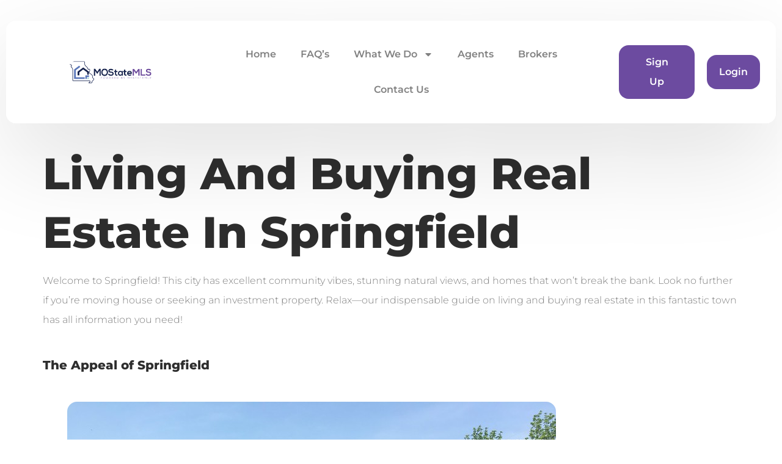

--- FILE ---
content_type: text/html; charset=UTF-8
request_url: https://missouristatemls.com/living-and-buying-real-estate-in-springfield/
body_size: 18416
content:
<!doctype html><html lang="en-US" prefix="og: https://ogp.me/ns#"><head><meta name="ahrefs-site-verification" content="e5581d71ecfb372d85b471836a480543f07f2c624e820f07e99a20e3e959c577"><meta charset="UTF-8"><meta name="viewport" content="width=device-width, initial-scale=1"><link rel="profile" href="https://gmpg.org/xfn/11"> <script>var _msmls_key = "MSMLS-idfx-688bc1db0fcfb8-33336892";</script> <title>Living And Buying Real Estate In Springfield - Missouri State MLS - Statewide MLS Company &amp; Listings</title><meta name="description" content="Welcome to Springfield! This city has excellent community vibes, stunning natural views, and homes that won&#039;t break the bank. Look no further if you&#039;re moving"/><meta name="robots" content="index, follow, max-snippet:-1, max-video-preview:-1, max-image-preview:large"/><link rel="canonical" href="https://missouristatemls.com/living-and-buying-real-estate-in-springfield/" /><meta property="og:locale" content="en_US" /><meta property="og:type" content="article" /><meta property="og:title" content="Living And Buying Real Estate In Springfield - Missouri State MLS - Statewide MLS Company &amp; Listings" /><meta property="og:description" content="Welcome to Springfield! This city has excellent community vibes, stunning natural views, and homes that won&#039;t break the bank. Look no further if you&#039;re moving" /><meta property="og:url" content="https://missouristatemls.com/living-and-buying-real-estate-in-springfield/" /><meta property="og:site_name" content="Missouri State MLS - Statewide MLS Company &amp; Listings" /><meta property="article:section" content="real estate" /><meta property="og:updated_time" content="2024-07-08T14:50:18+00:00" /><meta property="og:image" content="https://missouristatemls.com/wp-content/uploads/2024/07/springfield-missouri-city-flag.png" /><meta property="og:image:secure_url" content="https://missouristatemls.com/wp-content/uploads/2024/07/springfield-missouri-city-flag.png" /><meta property="og:image:width" content="1280" /><meta property="og:image:height" content="867" /><meta property="og:image:alt" content="springfield" /><meta property="og:image:type" content="image/png" /><meta property="article:published_time" content="2024-07-08T14:42:29+00:00" /><meta property="article:modified_time" content="2024-07-08T14:50:18+00:00" /><meta name="twitter:card" content="summary_large_image" /><meta name="twitter:title" content="Living And Buying Real Estate In Springfield - Missouri State MLS - Statewide MLS Company &amp; Listings" /><meta name="twitter:description" content="Welcome to Springfield! This city has excellent community vibes, stunning natural views, and homes that won&#039;t break the bank. Look no further if you&#039;re moving" /><meta name="twitter:image" content="https://missouristatemls.com/wp-content/uploads/2024/07/springfield-missouri-city-flag.png" /><meta name="twitter:label1" content="Written by" /><meta name="twitter:data1" content="MyStateAdmin" /><meta name="twitter:label2" content="Time to read" /><meta name="twitter:data2" content="7 minutes" /> <script type="application/ld+json" class="rank-math-schema">{"@context":"https://schema.org","@graph":[{"@type":["RealEstateAgent","Organization"],"@id":"https://missouristatemls.com/#organization","name":"Missouri State MLS - Statewide MLS Company &amp; Listings","url":"https://missouristatemls.com","logo":{"@type":"ImageObject","@id":"https://missouristatemls.com/#logo","url":"https://missouristatemls.com/wp-content/uploads/2023/11/Missouri-State-MLS-Logo@2x.png","contentUrl":"https://missouristatemls.com/wp-content/uploads/2023/11/Missouri-State-MLS-Logo@2x.png","caption":"Missouri State MLS - Statewide MLS Company &amp; Listings","inLanguage":"en-US","width":"1920","height":"521"},"openingHours":["Monday,Tuesday,Wednesday,Thursday,Friday,Saturday,Sunday 09:00-17:00"],"image":{"@id":"https://missouristatemls.com/#logo"}},{"@type":"WebSite","@id":"https://missouristatemls.com/#website","url":"https://missouristatemls.com","name":"Missouri State MLS - Statewide MLS Company &amp; Listings","alternateName":"The Statewide MLS For Missouri &amp; Surrounding States","publisher":{"@id":"https://missouristatemls.com/#organization"},"inLanguage":"en-US"},{"@type":"ImageObject","@id":"https://missouristatemls.com/wp-content/uploads/2024/07/springfield-missouri-city-flag.png","url":"https://missouristatemls.com/wp-content/uploads/2024/07/springfield-missouri-city-flag.png","width":"1280","height":"867","inLanguage":"en-US"},{"@type":"WebPage","@id":"https://missouristatemls.com/living-and-buying-real-estate-in-springfield/#webpage","url":"https://missouristatemls.com/living-and-buying-real-estate-in-springfield/","name":"Living And Buying Real Estate In Springfield - Missouri State MLS - Statewide MLS Company &amp; Listings","datePublished":"2024-07-08T14:42:29+00:00","dateModified":"2024-07-08T14:50:18+00:00","isPartOf":{"@id":"https://missouristatemls.com/#website"},"primaryImageOfPage":{"@id":"https://missouristatemls.com/wp-content/uploads/2024/07/springfield-missouri-city-flag.png"},"inLanguage":"en-US"},{"@type":"Person","@id":"https://missouristatemls.com/author/mystateadmin/","name":"MyStateAdmin","url":"https://missouristatemls.com/author/mystateadmin/","image":{"@type":"ImageObject","@id":"https://secure.gravatar.com/avatar/9edb5ebe2e599b0664a903b759b124a44a5f7cfef964f80df8492af75867b773?s=96&amp;d=mm&amp;r=g","url":"https://secure.gravatar.com/avatar/9edb5ebe2e599b0664a903b759b124a44a5f7cfef964f80df8492af75867b773?s=96&amp;d=mm&amp;r=g","caption":"MyStateAdmin","inLanguage":"en-US"},"sameAs":["https://missouristatemls.com"],"worksFor":{"@id":"https://missouristatemls.com/#organization"}},{"@type":"BlogPosting","headline":"Living And Buying Real Estate In Springfield - Missouri State MLS - Statewide MLS Company &amp; Listings","keywords":"springfield","datePublished":"2024-07-08T14:42:29+00:00","dateModified":"2024-07-08T14:50:18+00:00","articleSection":"real estate","author":{"@id":"https://missouristatemls.com/author/mystateadmin/","name":"MyStateAdmin"},"publisher":{"@id":"https://missouristatemls.com/#organization"},"description":"Welcome to Springfield! This city has excellent community vibes, stunning natural views, and homes that won&#039;t break the bank. Look no further if you&#039;re moving","name":"Living And Buying Real Estate In Springfield - Missouri State MLS - Statewide MLS Company &amp; Listings","@id":"https://missouristatemls.com/living-and-buying-real-estate-in-springfield/#richSnippet","isPartOf":{"@id":"https://missouristatemls.com/living-and-buying-real-estate-in-springfield/#webpage"},"image":{"@id":"https://missouristatemls.com/wp-content/uploads/2024/07/springfield-missouri-city-flag.png"},"inLanguage":"en-US","mainEntityOfPage":{"@id":"https://missouristatemls.com/living-and-buying-real-estate-in-springfield/#webpage"}}]}</script> <link rel='dns-prefetch' href='//slipassets1.s3.amazonaws.com' /><link rel='dns-prefetch' href='//www.google.com' /><link rel='dns-prefetch' href='//cdnjs.cloudflare.com' /><link rel="alternate" type="application/rss+xml" title="Missouri State MLS - Statewide MLS Company &amp; Listings &raquo; Feed" href="https://missouristatemls.com/feed/" /><link rel="alternate" type="application/rss+xml" title="Missouri State MLS - Statewide MLS Company &amp; Listings &raquo; Comments Feed" href="https://missouristatemls.com/comments/feed/" /><link rel="alternate" type="application/rss+xml" title="Missouri State MLS - Statewide MLS Company &amp; Listings &raquo; Living And Buying Real Estate In Springfield Comments Feed" href="https://missouristatemls.com/living-and-buying-real-estate-in-springfield/feed/" /><link rel="alternate" title="oEmbed (JSON)" type="application/json+oembed" href="https://missouristatemls.com/wp-json/oembed/1.0/embed?url=https%3A%2F%2Fmissouristatemls.com%2Fliving-and-buying-real-estate-in-springfield%2F" /><link rel="alternate" title="oEmbed (XML)" type="text/xml+oembed" href="https://missouristatemls.com/wp-json/oembed/1.0/embed?url=https%3A%2F%2Fmissouristatemls.com%2Fliving-and-buying-real-estate-in-springfield%2F&#038;format=xml" /><link data-optimized="2" rel="stylesheet" href="https://missouristatemls.com/wp-content/litespeed/css/676a7e55c60c1faa91aaaeffb1164254.css?ver=57837" /><style id='wp-block-image-inline-css'>.wp-block-image>a,.wp-block-image>figure>a{display:inline-block}.wp-block-image img{box-sizing:border-box;height:auto;max-width:100%;vertical-align:bottom}@media not (prefers-reduced-motion){.wp-block-image img.hide{visibility:hidden}.wp-block-image img.show{animation:show-content-image .4s}}.wp-block-image[style*=border-radius] img,.wp-block-image[style*=border-radius]>a{border-radius:inherit}.wp-block-image.has-custom-border img{box-sizing:border-box}.wp-block-image.aligncenter{text-align:center}.wp-block-image.alignfull>a,.wp-block-image.alignwide>a{width:100%}.wp-block-image.alignfull img,.wp-block-image.alignwide img{height:auto;width:100%}.wp-block-image .aligncenter,.wp-block-image .alignleft,.wp-block-image .alignright,.wp-block-image.aligncenter,.wp-block-image.alignleft,.wp-block-image.alignright{display:table}.wp-block-image .aligncenter>figcaption,.wp-block-image .alignleft>figcaption,.wp-block-image .alignright>figcaption,.wp-block-image.aligncenter>figcaption,.wp-block-image.alignleft>figcaption,.wp-block-image.alignright>figcaption{caption-side:bottom;display:table-caption}.wp-block-image .alignleft{float:left;margin:.5em 1em .5em 0}.wp-block-image .alignright{float:right;margin:.5em 0 .5em 1em}.wp-block-image .aligncenter{margin-left:auto;margin-right:auto}.wp-block-image :where(figcaption){margin-bottom:1em;margin-top:.5em}.wp-block-image.is-style-circle-mask img{border-radius:9999px}@supports ((-webkit-mask-image:none) or (mask-image:none)) or (-webkit-mask-image:none){.wp-block-image.is-style-circle-mask img{border-radius:0;-webkit-mask-image:url('data:image/svg+xml;utf8,<svg viewBox="0 0 100 100" xmlns="http://www.w3.org/2000/svg"><circle cx="50" cy="50" r="50"/></svg>');mask-image:url('data:image/svg+xml;utf8,<svg viewBox="0 0 100 100" xmlns="http://www.w3.org/2000/svg"><circle cx="50" cy="50" r="50"/></svg>');mask-mode:alpha;-webkit-mask-position:center;mask-position:center;-webkit-mask-repeat:no-repeat;mask-repeat:no-repeat;-webkit-mask-size:contain;mask-size:contain}}:root :where(.wp-block-image.is-style-rounded img,.wp-block-image .is-style-rounded img){border-radius:9999px}.wp-block-image figure{margin:0}.wp-lightbox-container{display:flex;flex-direction:column;position:relative}.wp-lightbox-container img{cursor:zoom-in}.wp-lightbox-container img:hover+button{opacity:1}.wp-lightbox-container button{align-items:center;backdrop-filter:blur(16px) saturate(180%);background-color:#5a5a5a40;border:none;border-radius:4px;cursor:zoom-in;display:flex;height:20px;justify-content:center;opacity:0;padding:0;position:absolute;right:16px;text-align:center;top:16px;width:20px;z-index:100}@media not (prefers-reduced-motion){.wp-lightbox-container button{transition:opacity .2s ease}}.wp-lightbox-container button:focus-visible{outline:3px auto #5a5a5a40;outline:3px auto -webkit-focus-ring-color;outline-offset:3px}.wp-lightbox-container button:hover{cursor:pointer;opacity:1}.wp-lightbox-container button:focus{opacity:1}.wp-lightbox-container button:focus,.wp-lightbox-container button:hover,.wp-lightbox-container button:not(:hover):not(:active):not(.has-background){background-color:#5a5a5a40;border:none}.wp-lightbox-overlay{box-sizing:border-box;cursor:zoom-out;height:100vh;left:0;overflow:hidden;position:fixed;top:0;visibility:hidden;width:100%;z-index:100000}.wp-lightbox-overlay .close-button{align-items:center;cursor:pointer;display:flex;justify-content:center;min-height:40px;min-width:40px;padding:0;position:absolute;right:calc(env(safe-area-inset-right) + 16px);top:calc(env(safe-area-inset-top) + 16px);z-index:5000000}.wp-lightbox-overlay .close-button:focus,.wp-lightbox-overlay .close-button:hover,.wp-lightbox-overlay .close-button:not(:hover):not(:active):not(.has-background){background:none;border:none}.wp-lightbox-overlay .lightbox-image-container{height:var(--wp--lightbox-container-height);left:50%;overflow:hidden;position:absolute;top:50%;transform:translate(-50%,-50%);transform-origin:top left;width:var(--wp--lightbox-container-width);z-index:9999999999}.wp-lightbox-overlay .wp-block-image{align-items:center;box-sizing:border-box;display:flex;height:100%;justify-content:center;margin:0;position:relative;transform-origin:0 0;width:100%;z-index:3000000}.wp-lightbox-overlay .wp-block-image img{height:var(--wp--lightbox-image-height);min-height:var(--wp--lightbox-image-height);min-width:var(--wp--lightbox-image-width);width:var(--wp--lightbox-image-width)}.wp-lightbox-overlay .wp-block-image figcaption{display:none}.wp-lightbox-overlay button{background:none;border:none}.wp-lightbox-overlay .scrim{background-color:#fff;height:100%;opacity:.9;position:absolute;width:100%;z-index:2000000}.wp-lightbox-overlay.active{visibility:visible}@media not (prefers-reduced-motion){.wp-lightbox-overlay.active{animation:turn-on-visibility .25s both}.wp-lightbox-overlay.active img{animation:turn-on-visibility .35s both}.wp-lightbox-overlay.show-closing-animation:not(.active){animation:turn-off-visibility .35s both}.wp-lightbox-overlay.show-closing-animation:not(.active) img{animation:turn-off-visibility .25s both}.wp-lightbox-overlay.zoom.active{animation:none;opacity:1;visibility:visible}.wp-lightbox-overlay.zoom.active .lightbox-image-container{animation:lightbox-zoom-in .4s}.wp-lightbox-overlay.zoom.active .lightbox-image-container img{animation:none}.wp-lightbox-overlay.zoom.active .scrim{animation:turn-on-visibility .4s forwards}.wp-lightbox-overlay.zoom.show-closing-animation:not(.active){animation:none}.wp-lightbox-overlay.zoom.show-closing-animation:not(.active) .lightbox-image-container{animation:lightbox-zoom-out .4s}.wp-lightbox-overlay.zoom.show-closing-animation:not(.active) .lightbox-image-container img{animation:none}.wp-lightbox-overlay.zoom.show-closing-animation:not(.active) .scrim{animation:turn-off-visibility .4s forwards}}@keyframes show-content-image{0%{visibility:hidden}99%{visibility:hidden}to{visibility:visible}}@keyframes turn-on-visibility{0%{opacity:0}to{opacity:1}}@keyframes turn-off-visibility{0%{opacity:1;visibility:visible}99%{opacity:0;visibility:visible}to{opacity:0;visibility:hidden}}@keyframes lightbox-zoom-in{0%{transform:translate(calc((-100vw + var(--wp--lightbox-scrollbar-width))/2 + var(--wp--lightbox-initial-left-position)),calc(-50vh + var(--wp--lightbox-initial-top-position))) scale(var(--wp--lightbox-scale))}to{transform:translate(-50%,-50%) scale(1)}}@keyframes lightbox-zoom-out{0%{transform:translate(-50%,-50%) scale(1);visibility:visible}99%{visibility:visible}to{transform:translate(calc((-100vw + var(--wp--lightbox-scrollbar-width))/2 + var(--wp--lightbox-initial-left-position)),calc(-50vh + var(--wp--lightbox-initial-top-position))) scale(var(--wp--lightbox-scale));visibility:hidden}}
/*# sourceURL=https://missouristatemls.com/wp-includes/blocks/image/style.min.css */</style> <script type="text/javascript">var _msmls_key = "MSMLS-idfx-688bc1db0fcfb8-33336892";</script><script type="module" id="idx-plugin-module" src="https://slipassets1.s3.amazonaws.com/idx-plugin/mystateidx-plugin.js?ver=1.0.0"></script><script src="https://www.google.com/recaptcha/api.js?render=explicits&amp;ver=1.0.0" id="recaptcha-js"></script> <script src="https://missouristatemls.com/wp-includes/js/jquery/jquery.min.js?ver=3.7.1" id="jquery-core-js"></script> <script src="https://missouristatemls.com/wp-includes/js/jquery/jquery-migrate.min.js?ver=3.4.1" id="jquery-migrate-js"></script> <script src="https://missouristatemls.com/wp-content/plugins/sticky-header-effects-for-elementor/assets/js/she-header.js?ver=2.1.3" id="she-header-js"></script> <link rel="https://api.w.org/" href="https://missouristatemls.com/wp-json/" /><link rel="alternate" title="JSON" type="application/json" href="https://missouristatemls.com/wp-json/wp/v2/posts/725" /><link rel="EditURI" type="application/rsd+xml" title="RSD" href="https://missouristatemls.com/xmlrpc.php?rsd" /><meta name="generator" content="WordPress 6.9" /><link rel='shortlink' href='https://missouristatemls.com/?p=725' /><meta name="generator" content="Elementor 3.32.5; features: e_font_icon_svg, additional_custom_breakpoints; settings: css_print_method-external, google_font-enabled, font_display-swap"> <script id="google_gtagjs" src="https://www.googletagmanager.com/gtag/js?id=G-HQY1JMS0Q0" async></script> <script id="google_gtagjs-inline">window.dataLayer = window.dataLayer || [];function gtag(){dataLayer.push(arguments);}gtag('js', new Date());gtag('config', 'G-HQY1JMS0Q0', {} );</script> <link rel="icon" href="https://missouristatemls.com/wp-content/uploads/2023/11/cropped-Missouri-State-MLS-Logo@2x-32x32.png" sizes="32x32" /><link rel="icon" href="https://missouristatemls.com/wp-content/uploads/2023/11/cropped-Missouri-State-MLS-Logo@2x-192x192.png" sizes="192x192" /><link rel="apple-touch-icon" href="https://missouristatemls.com/wp-content/uploads/2023/11/cropped-Missouri-State-MLS-Logo@2x-180x180.png" /><meta name="msapplication-TileImage" content="https://missouristatemls.com/wp-content/uploads/2023/11/cropped-Missouri-State-MLS-Logo@2x-270x270.png" /></head><body class="wp-singular post-template-default single single-post postid-725 single-format-standard wp-custom-logo wp-theme-hello-elementor elementor-default elementor-kit-18"><a class="skip-link screen-reader-text" href="#content">Skip to content</a><header data-elementor-type="header" data-elementor-id="49" class="elementor elementor-49 elementor-location-header" data-elementor-post-type="elementor_library"><section class="elementor-section elementor-top-section elementor-element elementor-element-53e215ee elementor-section-boxed elementor-section-height-default elementor-section-height-default" data-id="53e215ee" data-element_type="section" data-settings="{&quot;background_background&quot;:&quot;classic&quot;}"><div class="elementor-container elementor-column-gap-no"><div class="elementor-column elementor-col-100 elementor-top-column elementor-element elementor-element-5dd68ba6" data-id="5dd68ba6" data-element_type="column" data-settings="{&quot;background_background&quot;:&quot;classic&quot;}"><div class="elementor-widget-wrap elementor-element-populated"><section class="elementor-section elementor-inner-section elementor-element elementor-element-6e0eae9b elementor-section-boxed elementor-section-height-default elementor-section-height-default" data-id="6e0eae9b" data-element_type="section" data-settings="{&quot;background_background&quot;:&quot;classic&quot;}"><div class="elementor-container elementor-column-gap-default"><div class="elementor-column elementor-col-25 elementor-inner-column elementor-element elementor-element-13887e05" data-id="13887e05" data-element_type="column"><div class="elementor-widget-wrap elementor-element-populated"><div class="elementor-element elementor-element-b5045f8 elementor-widget elementor-widget-image" data-id="b5045f8" data-element_type="widget" data-widget_type="image.default"><div class="elementor-widget-container">
<a href="https://missouristatemls.com">
<img fetchpriority="high" width="800" height="217" src="https://missouristatemls.com/wp-content/uploads/2023/11/Missouri-State-MLS-Logo@2x-1024x278.png" class="attachment-large size-large wp-image-548" alt="Missouri State&#039;s MLS logo includes an outline of the state, a scenic landscape, and the firm name." srcset="https://missouristatemls.com/wp-content/uploads/2023/11/Missouri-State-MLS-Logo@2x-1024x278.png 1024w, https://missouristatemls.com/wp-content/uploads/2023/11/Missouri-State-MLS-Logo@2x-300x81.png 300w, https://missouristatemls.com/wp-content/uploads/2023/11/Missouri-State-MLS-Logo@2x-768x209.png 768w, https://missouristatemls.com/wp-content/uploads/2023/11/Missouri-State-MLS-Logo@2x-1536x417.png 1536w, https://missouristatemls.com/wp-content/uploads/2023/11/Missouri-State-MLS-Logo@2x-2048x556.png 2048w, https://missouristatemls.com/wp-content/uploads/2023/11/Missouri-State-MLS-Logo@2x.png 1920w" sizes="(max-width: 800px) 100vw, 800px" />								</a></div></div></div></div><div class="elementor-column elementor-col-25 elementor-inner-column elementor-element elementor-element-4c76f9e9" data-id="4c76f9e9" data-element_type="column"><div class="elementor-widget-wrap elementor-element-populated"><div class="elementor-element elementor-element-43e9020e elementor-nav-menu__align-center elementor-nav-menu--stretch elementor-widget__width-initial elementor-nav-menu--dropdown-tablet elementor-nav-menu__text-align-aside elementor-nav-menu--toggle elementor-nav-menu--burger elementor-widget elementor-widget-nav-menu" data-id="43e9020e" data-element_type="widget" data-settings="{&quot;full_width&quot;:&quot;stretch&quot;,&quot;layout&quot;:&quot;horizontal&quot;,&quot;submenu_icon&quot;:{&quot;value&quot;:&quot;&lt;svg aria-hidden=\&quot;true\&quot; class=\&quot;e-font-icon-svg e-fas-caret-down\&quot; viewBox=\&quot;0 0 320 512\&quot; xmlns=\&quot;http:\/\/www.w3.org\/2000\/svg\&quot;&gt;&lt;path d=\&quot;M31.3 192h257.3c17.8 0 26.7 21.5 14.1 34.1L174.1 354.8c-7.8 7.8-20.5 7.8-28.3 0L17.2 226.1C4.6 213.5 13.5 192 31.3 192z\&quot;&gt;&lt;\/path&gt;&lt;\/svg&gt;&quot;,&quot;library&quot;:&quot;fa-solid&quot;},&quot;toggle&quot;:&quot;burger&quot;}" data-widget_type="nav-menu.default"><div class="elementor-widget-container"><nav aria-label="Menu" class="elementor-nav-menu--main elementor-nav-menu__container elementor-nav-menu--layout-horizontal e--pointer-none"><ul id="menu-1-43e9020e" class="elementor-nav-menu"><li class="menu-item menu-item-type-post_type menu-item-object-page menu-item-home menu-item-48"><a href="https://missouristatemls.com/" class="elementor-item">Home</a></li><li class="menu-item menu-item-type-post_type menu-item-object-page menu-item-47"><a href="https://missouristatemls.com/faqs/" class="elementor-item">FAQ’s</a></li><li class="menu-item menu-item-type-post_type menu-item-object-page menu-item-has-children menu-item-46"><a href="https://missouristatemls.com/what-we-do/" class="elementor-item">What We Do</a><ul class="sub-menu elementor-nav-menu--dropdown"><li class="menu-item menu-item-type-post_type menu-item-object-page menu-item-593"><a href="https://missouristatemls.com/missouri-mls-news/" class="elementor-sub-item">Missouri MLS News</a></li></ul></li><li class="menu-item menu-item-type-post_type menu-item-object-page menu-item-45"><a href="https://missouristatemls.com/agents/" class="elementor-item">Agents</a></li><li class="menu-item menu-item-type-post_type menu-item-object-page menu-item-44"><a href="https://missouristatemls.com/brokers/" class="elementor-item">Brokers</a></li><li class="menu-item menu-item-type-post_type menu-item-object-page menu-item-43"><a href="https://missouristatemls.com/contact-us/" class="elementor-item">Contact Us</a></li></ul></nav><div class="elementor-menu-toggle" role="button" tabindex="0" aria-label="Menu Toggle" aria-expanded="false">
<svg aria-hidden="true" role="presentation" class="elementor-menu-toggle__icon--open e-font-icon-svg e-eicon-menu-bar" viewBox="0 0 1000 1000" xmlns="http://www.w3.org/2000/svg"><path d="M104 333H896C929 333 958 304 958 271S929 208 896 208H104C71 208 42 237 42 271S71 333 104 333ZM104 583H896C929 583 958 554 958 521S929 458 896 458H104C71 458 42 487 42 521S71 583 104 583ZM104 833H896C929 833 958 804 958 771S929 708 896 708H104C71 708 42 737 42 771S71 833 104 833Z"></path></svg><svg aria-hidden="true" role="presentation" class="elementor-menu-toggle__icon--close e-font-icon-svg e-eicon-close" viewBox="0 0 1000 1000" xmlns="http://www.w3.org/2000/svg"><path d="M742 167L500 408 258 167C246 154 233 150 217 150 196 150 179 158 167 167 154 179 150 196 150 212 150 229 154 242 171 254L408 500 167 742C138 771 138 800 167 829 196 858 225 858 254 829L496 587 738 829C750 842 767 846 783 846 800 846 817 842 829 829 842 817 846 804 846 783 846 767 842 750 829 737L588 500 833 258C863 229 863 200 833 171 804 137 775 137 742 167Z"></path></svg></div><nav class="elementor-nav-menu--dropdown elementor-nav-menu__container" aria-hidden="true"><ul id="menu-2-43e9020e" class="elementor-nav-menu"><li class="menu-item menu-item-type-post_type menu-item-object-page menu-item-home menu-item-48"><a href="https://missouristatemls.com/" class="elementor-item" tabindex="-1">Home</a></li><li class="menu-item menu-item-type-post_type menu-item-object-page menu-item-47"><a href="https://missouristatemls.com/faqs/" class="elementor-item" tabindex="-1">FAQ’s</a></li><li class="menu-item menu-item-type-post_type menu-item-object-page menu-item-has-children menu-item-46"><a href="https://missouristatemls.com/what-we-do/" class="elementor-item" tabindex="-1">What We Do</a><ul class="sub-menu elementor-nav-menu--dropdown"><li class="menu-item menu-item-type-post_type menu-item-object-page menu-item-593"><a href="https://missouristatemls.com/missouri-mls-news/" class="elementor-sub-item" tabindex="-1">Missouri MLS News</a></li></ul></li><li class="menu-item menu-item-type-post_type menu-item-object-page menu-item-45"><a href="https://missouristatemls.com/agents/" class="elementor-item" tabindex="-1">Agents</a></li><li class="menu-item menu-item-type-post_type menu-item-object-page menu-item-44"><a href="https://missouristatemls.com/brokers/" class="elementor-item" tabindex="-1">Brokers</a></li><li class="menu-item menu-item-type-post_type menu-item-object-page menu-item-43"><a href="https://missouristatemls.com/contact-us/" class="elementor-item" tabindex="-1">Contact Us</a></li></ul></nav></div></div></div></div><div class="elementor-column elementor-col-25 elementor-inner-column elementor-element elementor-element-625cb0e elementor-hidden-tablet elementor-hidden-mobile" data-id="625cb0e" data-element_type="column"><div class="elementor-widget-wrap elementor-element-populated"><div class="elementor-element elementor-element-3e15aeb elementor-align-justify elementor-widget__width-initial elementor-widget elementor-widget-button" data-id="3e15aeb" data-element_type="widget" data-widget_type="button.default"><div class="elementor-widget-container"><div class="elementor-button-wrapper">
<a class="elementor-button elementor-button-link elementor-size-md" href="https://www.mystatemls.com/join/?signup&#038;utm_id=576&#038;utm_source=state-mls-website&#038;utm_campaign=mo-state-mls-website&#038;utm_medium=website">
<span class="elementor-button-content-wrapper">
<span class="elementor-button-text">Sign Up</span>
</span>
</a></div></div></div></div></div><div class="elementor-column elementor-col-25 elementor-inner-column elementor-element elementor-element-bcffa52 elementor-hidden-tablet elementor-hidden-mobile" data-id="bcffa52" data-element_type="column"><div class="elementor-widget-wrap elementor-element-populated"><div class="elementor-element elementor-element-8ef8c9b elementor-align-justify elementor-widget elementor-widget-button" data-id="8ef8c9b" data-element_type="widget" data-widget_type="button.default"><div class="elementor-widget-container"><div class="elementor-button-wrapper">
<a class="elementor-button elementor-button-link elementor-size-md" href="https://www.mystatemls.com/members/">
<span class="elementor-button-content-wrapper">
<span class="elementor-button-text">Login</span>
</span>
</a></div></div></div></div></div></div></section></div></div></div></section></header><main id="content" class="site-main post-725 post type-post status-publish format-standard has-post-thumbnail hentry category-real-estate"><header class="page-header"><h1 class="entry-title">Living And Buying Real Estate In Springfield</h1></header><div class="page-content"><p>Welcome to Springfield! This city has excellent community vibes, stunning natural views, and homes that won&#8217;t break the bank. Look no further if you&#8217;re moving house or seeking an investment property. Relax—our indispensable guide on living and buying real estate in this fantastic town has all information you need!</p><h2 class="wp-block-heading has-medium-font-size">The Appeal of Springfield</h2><figure class="wp-block-image size-full"><img decoding="async" width="800" height="600" src="https://missouristatemls.com/wp-content/uploads/2024/07/springfield-missouri-quality-of-life.jpg" alt="" class="wp-image-729" srcset="https://missouristatemls.com/wp-content/uploads/2024/07/springfield-missouri-quality-of-life.jpg 800w, https://missouristatemls.com/wp-content/uploads/2024/07/springfield-missouri-quality-of-life-300x225.jpg 300w, https://missouristatemls.com/wp-content/uploads/2024/07/springfield-missouri-quality-of-life-768x576.jpg 768w" sizes="(max-width: 800px) 100vw, 800px" /></figure><p>Located in the <a href="https://missouristatemls.com">Ozarks, Springfield</a> offers both small-town charm and big-city perks. With excellent local food, cool places to shop, and outdoor activities galore, this lively city of more than 170,000 will win you over whether you&#8217;re here for a day or decide to put down roots. Come see for yourself!</p><p>Springfield has appeal, even if it is less famous than some US cities. This Missouri town offers an excellent quality of life—so much so that Livability.com named it one of the best places to live in 2024. Why? Affordable housing, plenty of jobs, and lots of family-friendly amenities!</p><p>The city has a lower cost of living than most US cities, so it&#8217;s great for young professionals and families who want affordable comfort. Healthcare, education, and logistics jobs make the town an even better choice—you can have it all if you move here!</p><p>Springfield&#8217;s appeal lies in its commitment to family-oriented values; top-notch schools and many parks provide plenty of opportunities for outdoor fun. Add in popular annual festivals like <strong>Old Fashioned Christmas Festival and Birthplace of Route 66 Festival</strong> along with events like concerts at <strong>Jordan Valley Park or Movie Nights at Moonlight Mondays</strong>— and you can see why the city has lots of draws.</p><h2 class="wp-block-heading has-medium-font-size">Economic Opportunities</h2><p>Springfield is an intense economic center with a wide array of job and business chances. The city&#8217;s economy does well thanks to big employers like <strong>O&#8217;Reilly Auto Parts, Mercy Health, and Bass Pro Shops</strong>.</p><p>Missouri&#8217;s top three employment sectors are healthcare, retail sales, and manufacturing. The town is also home to two Fortune 500 firms: <strong>Leggett &amp; Platt and Jack Henry &amp; Associates</strong>.</p><p>Springfield has low unemployment rates compared to other US cities. In 2023, the city had an impressive rate of just 3%; in contrast, <a href="https://illinoisstatemls.com" target="_blank" rel="noopener">Chicago </a>and <a href="https://castatemls.com" target="_blank" rel="noopener">Los Angeles</a> recorded rates above 7%.</p><p>Additionally, Springfield offers a reliable economic setting for residents and investors alike. Various industries fuel the economy, translating into numerous employment options for locals and a hospitable climate for businesses of all sizes!</p><h2 class="wp-block-heading has-medium-font-size">The Real Estate Market in Springfield is Booming</h2><figure class="wp-block-image size-large"><img decoding="async" width="1024" height="857" src="https://missouristatemls.com/wp-content/uploads/2024/07/springfield-missouri-map-1024x857.jpg" alt="" class="wp-image-730" srcset="https://missouristatemls.com/wp-content/uploads/2024/07/springfield-missouri-map-1024x857.jpg 1024w, https://missouristatemls.com/wp-content/uploads/2024/07/springfield-missouri-map-300x251.jpg 300w, https://missouristatemls.com/wp-content/uploads/2024/07/springfield-missouri-map-768x643.jpg 768w, https://missouristatemls.com/wp-content/uploads/2024/07/springfield-missouri-map.jpg 1029w" sizes="(max-width: 1024px) 100vw, 1024px" /></figure><h2 class="wp-block-heading has-medium-font-size">Affordability and Value</h2><p>Affordability is crucial when searching for your ideal house. The good news is that you can <a href="https://mystatemls.com/mls-missouri" target="_blank" rel="noopener">find excellent real estate properties</a> at an affordable price in Springfield.</p><p>Zillow reports that Springfield’s median home price is well below the national average, making it an excellent choice for investors seeking high returns and first-time buyers.</p><p>Springfield has many distinct neighborhoods, each with its unique charm. This provides people with an array of home and neighborhood choices! Here are just a few examples:</p><ul class="wp-block-list"><li><strong>Downtown Springfield:</strong> If you enjoy city living, consider buying or renting a modern condo or loft in Springfield&#8217;s downtown core. This neighborhood has recently been revitalized and is especially popular with young professionals who like lots of bars, restaurants, and entertainment options nearby.</li><li><strong>Brentwood: </strong>Affordable detached houses on quiet streets are perfect for families looking for their first house. Plus, there are many trees. If you have school-aged children, there are good schools here, too!</li><li><strong>Glendale:</strong> Homebuyers are moving to this area in droves because housing is cheap. You can choose between older properties full of character or brand-new homes, but they all have excellent prices and lots of nearby amenities such as shops and restaurants.</li><li><strong>Southside: </strong>Live close to downtown without spending much money in this neighborhood that offers the best of both worlds.</li></ul><h2 class="wp-block-heading has-medium-font-size">Real Estate Market Insights</h2><p>Springfield’s <a href="https://blog.mystatemls.com" target="_blank" rel="noopener">real estate market</a> has been stable since the housing crisis of 2008-2010. Home values have risen steadily over the past year—they now stand at an average of $233,376, based on figures from Zillow. It&#8217;s also a competitive market: houses go pending in just seven days.</p><p>Regarding rental opportunities, Springfield has various rental properties available to meet the needs of different groups. The city experiences strong demand for rentals from several sectors, including college students (thanks in part to local universities), young professionals, and families.</p><p>Springfield seems to be a good choice for investors who want steady returns and maybe some growth, too. Lots of projects are underway or planned for the future that should boost property prices, like the <strong>Downtown Revitalization Plan</strong>. So, if you’re after an investment that will increase in value over the years, Springfield could tick all your boxes!</p><h2 class="wp-block-heading has-medium-font-size">Living in Springfield</h2><figure class="wp-block-image size-full"><img loading="lazy" decoding="async" width="800" height="640" src="https://missouristatemls.com/wp-content/uploads/2024/07/springfield-missouri-community-events.jpg" alt="" class="wp-image-726" srcset="https://missouristatemls.com/wp-content/uploads/2024/07/springfield-missouri-community-events.jpg 800w, https://missouristatemls.com/wp-content/uploads/2024/07/springfield-missouri-community-events-300x240.jpg 300w, https://missouristatemls.com/wp-content/uploads/2024/07/springfield-missouri-community-events-768x614.jpg 768w" sizes="(max-width: 800px) 100vw, 800px" /></figure><h2 class="wp-block-heading has-medium-font-size">Cultural and Recreational Activities</h2><p>Springfield offers plentiful cultural and recreational activities! If you love culture and the arts, visit the <strong>Springfield Art Museum or Juanita K. Hammons Hall</strong> for outstanding performances.</p><p>And don&#8217;t forget about nature– with many parks, including Nathanael Greene/Close Memorial Park and Doling Park, there is always somewhere beautiful to go for a walk or have an outdoor meal with friends.</p><p>The city also provides many hiking and trail options for outdoor enthusiasts. One such popular trail is the Ozark Greenways Trail System, which allows people to journey more than 70 miles without leaving town.</p><p>The <strong>Buffalo National River</strong> offers kayaking or bicycling along scenic routes—perfect for adventure seekers. Birdwatchers won&#8217;t want to miss the chance to see all sorts of species at Busiek State Forest and Wildlife Area, either!</p><h2 class="wp-block-heading has-medium-font-size">Education and Healthcare</h2><p>Families flock to Springfield because of its top-rated schools (both public and private) and impressive colleges: Drury University and Missouri State University.</p><p>Springfield&#8217;s education system has an excellent mix of public and private schools, giving parents many options for their children&#8217;s education. These schools provide high-quality teaching that prepares students for future success.</p><p>The healthcare system is also pretty robust, delivering superior care to residents. Among the city&#8217;s premier facilities are CoxHealth and Mercy Hospital, both providing cutting-edge medical treatments and services.</p><p>Furthermore, Springfield has many healthcare options and multiple health centers across the city. These facilities offer top-notch care: They have modern equipment, well-trained staff, and doctors who quickly provide patients with effective treatments!</p><h2 class="wp-block-heading has-medium-font-size">Community and Lifestyle</h2><figure class="wp-block-image size-large"><img loading="lazy" decoding="async" width="1024" height="768" src="https://missouristatemls.com/wp-content/uploads/2024/07/springfield-missouri-brewing-company-1024x768.jpg" alt="" class="wp-image-728" srcset="https://missouristatemls.com/wp-content/uploads/2024/07/springfield-missouri-brewing-company-1024x768.jpg 1024w, https://missouristatemls.com/wp-content/uploads/2024/07/springfield-missouri-brewing-company-300x225.jpg 300w, https://missouristatemls.com/wp-content/uploads/2024/07/springfield-missouri-brewing-company-768x576.jpg 768w, https://missouristatemls.com/wp-content/uploads/2024/07/springfield-missouri-brewing-company.jpg 1440w" sizes="(max-width: 1024px) 100vw, 1024px" /></figure><p>Springfield, Missouri, transcends being just a city; it’s a place where warmth and friendliness abound. Tight neighborhoods take care of their own with pride. Spend time in any of the numerous parks that dot the area, and you&#8217;ll likely see families hanging out together or having barbecues in their backyards.</p><p>Community events such as The Birthplace of <strong>Route 66 Festival and Artsfest</strong> appeal to residents and draw visitors, proving that plenty is happening culturally for a town this size! Springfield has many dining choices. City Butcher serves tasty barbecue, <strong>Black Sheep Burgers &amp; Shakes</strong> makes excellent burgers, and Mudhouse and The Coffee Ethic are good places for coffee lovers.</p><p>For shopping lovers, there are independent boutiques such as <strong>Staxx and The Market</strong>– and if those don’t take your fancy, why not check out all the shops at Battlefield Mall?</p><h2 class="wp-block-heading has-medium-font-size">Transportation and Accessibility</h2><p>Springfield shines in terms of transport and accessibility. This lovely place provides many ways for folks to get around conveniently— whether they prefer driving, flying, or taking the train.</p><p>Springfield has two major airports: Springfield-Branson National Airport and Waynesville-St. Robert Regional Airport. If residents want public transportation instead, that&#8217;s no problem! They can use City Utilities buses or choose from several local taxi companies.</p><p>The city also has good links to other states via Interstates 44 and 65, so you can get around quickly. But one of the best things about getting from A to B in this city is that there isn’t nearly as much traffic as in bigger metropolitans—and its public transportation system is both cheap and convenient!</p><h2 class="wp-block-heading has-medium-font-size">Overall Conclusion on Living and Buying Real Estate in Springfield</h2><p>In summary, Springfield offers a unique blend of attractive features, making buying property here a really good idea. With good schools, affordable living, and an active community, people from all walks of life find it attractive for raising a family or just living alone.</p><p>The city&#8217;s expanding economy offers a slew of jobs for young professionals and is safe for families and retirees. Houses are a great investment because the housing market is strong, with growth expected in the future—meaning you can build a life here! Why wait? Move to Springfield now and see for yourself how great it is!</p><div class="post-tags"></div></div><section id="comments" class="comments-area"><div id="respond" class="comment-respond"><h2 id="reply-title" class="comment-reply-title">Leave a Reply <small><a rel="nofollow" id="cancel-comment-reply-link" href="/living-and-buying-real-estate-in-springfield/#respond" style="display:none;">Cancel reply</a></small></h2><form action="https://missouristatemls.com/wp-comments-post.php" method="post" id="commentform" class="comment-form"><p class="comment-notes"><span id="email-notes">Your email address will not be published.</span> <span class="required-field-message">Required fields are marked <span class="required">*</span></span></p><p class="comment-form-comment"><label for="comment">Comment <span class="required">*</span></label><textarea id="comment" name="comment" cols="45" rows="8" maxlength="65525" required></textarea></p><p class="comment-form-author"><label for="author">Name <span class="required">*</span></label> <input id="author" name="author" type="text" value="" size="30" maxlength="245" autocomplete="name" required /></p><p class="comment-form-email"><label for="email">Email <span class="required">*</span></label> <input id="email" name="email" type="email" value="" size="30" maxlength="100" aria-describedby="email-notes" autocomplete="email" required /></p><p class="comment-form-url"><label for="url">Website</label> <input id="url" name="url" type="url" value="" size="30" maxlength="200" autocomplete="url" /></p><p class="comment-form-cookies-consent"><input id="wp-comment-cookies-consent" name="wp-comment-cookies-consent" type="checkbox" value="yes" /> <label for="wp-comment-cookies-consent">Save my name, email, and website in this browser for the next time I comment.</label></p><p class="form-submit"><input name="submit" type="submit" id="submit" class="submit" value="Post Comment" /> <input type='hidden' name='comment_post_ID' value='725' id='comment_post_ID' />
<input type='hidden' name='comment_parent' id='comment_parent' value='0' /></p></form></div></section></main><footer data-elementor-type="footer" data-elementor-id="69" class="elementor elementor-69 elementor-location-footer" data-elementor-post-type="elementor_library"><section class="elementor-section elementor-top-section elementor-element elementor-element-24e4b3f5 elementor-section-boxed elementor-section-height-default elementor-section-height-default" data-id="24e4b3f5" data-element_type="section"><div class="elementor-container elementor-column-gap-default"><div class="elementor-column elementor-col-33 elementor-top-column elementor-element elementor-element-37af7571" data-id="37af7571" data-element_type="column"><div class="elementor-widget-wrap elementor-element-populated"><div class="elementor-element elementor-element-f40d49a elementor-widget elementor-widget-image" data-id="f40d49a" data-element_type="widget" data-widget_type="image.default"><div class="elementor-widget-container">
<img width="800" height="217" src="https://missouristatemls.com/wp-content/uploads/2023/11/Missouri-State-MLS-Logo@2x-1024x278.png" class="attachment-large size-large wp-image-548" alt="Missouri State&#039;s MLS logo includes an outline of the state, a scenic landscape, and the firm name." srcset="https://missouristatemls.com/wp-content/uploads/2023/11/Missouri-State-MLS-Logo@2x-1024x278.png 1024w, https://missouristatemls.com/wp-content/uploads/2023/11/Missouri-State-MLS-Logo@2x-300x81.png 300w, https://missouristatemls.com/wp-content/uploads/2023/11/Missouri-State-MLS-Logo@2x-768x209.png 768w, https://missouristatemls.com/wp-content/uploads/2023/11/Missouri-State-MLS-Logo@2x-1536x417.png 1536w, https://missouristatemls.com/wp-content/uploads/2023/11/Missouri-State-MLS-Logo@2x-2048x556.png 2048w, https://missouristatemls.com/wp-content/uploads/2023/11/Missouri-State-MLS-Logo@2x.png 1920w" sizes="(max-width: 800px) 100vw, 800px" /></div></div><div class="elementor-element elementor-element-4b19ee3c elementor-icon-list--layout-traditional elementor-list-item-link-full_width elementor-widget elementor-widget-icon-list" data-id="4b19ee3c" data-element_type="widget" data-widget_type="icon-list.default"><div class="elementor-widget-container"><ul class="elementor-icon-list-items"><li class="elementor-icon-list-item">
<span class="elementor-icon-list-icon">
<svg aria-hidden="true" class="e-font-icon-svg e-far-envelope" viewBox="0 0 512 512" xmlns="http://www.w3.org/2000/svg"><path d="M464 64H48C21.49 64 0 85.49 0 112v288c0 26.51 21.49 48 48 48h416c26.51 0 48-21.49 48-48V112c0-26.51-21.49-48-48-48zm0 48v40.805c-22.422 18.259-58.168 46.651-134.587 106.49-16.841 13.247-50.201 45.072-73.413 44.701-23.208.375-56.579-31.459-73.413-44.701C106.18 199.465 70.425 171.067 48 152.805V112h416zM48 400V214.398c22.914 18.251 55.409 43.862 104.938 82.646 21.857 17.205 60.134 55.186 103.062 54.955 42.717.231 80.509-37.199 103.053-54.947 49.528-38.783 82.032-64.401 104.947-82.653V400H48z"></path></svg>						</span>
<span class="elementor-icon-list-text"><a href="/cdn-cgi/l/email-protection" class="__cf_email__" data-cfemail="7a151c1c13191f3a3735290e1b0e1f37362954191517">[email&#160;protected]</a></span></li><li class="elementor-icon-list-item">
<span class="elementor-icon-list-icon">
<svg aria-hidden="true" class="e-font-icon-svg e-fas-phone-alt" viewBox="0 0 512 512" xmlns="http://www.w3.org/2000/svg"><path d="M497.39 361.8l-112-48a24 24 0 0 0-28 6.9l-49.6 60.6A370.66 370.66 0 0 1 130.6 204.11l60.6-49.6a23.94 23.94 0 0 0 6.9-28l-48-112A24.16 24.16 0 0 0 122.6.61l-104 24A24 24 0 0 0 0 48c0 256.5 207.9 464 464 464a24 24 0 0 0 23.4-18.6l24-104a24.29 24.29 0 0 0-14.01-27.6z"></path></svg>						</span>
<span class="elementor-icon-list-text">888-769-7657</span></li></ul></div></div></div></div><div class="elementor-column elementor-col-33 elementor-top-column elementor-element elementor-element-1b1aca6f" data-id="1b1aca6f" data-element_type="column"><div class="elementor-widget-wrap elementor-element-populated"><div class="elementor-element elementor-element-6a5b6c29 elementor-widget elementor-widget-heading" data-id="6a5b6c29" data-element_type="widget" data-widget_type="heading.default"><div class="elementor-widget-container"><h5 class="elementor-heading-title elementor-size-default">Company</h5></div></div><div class="elementor-element elementor-element-540a1a4b elementor-icon-list--layout-traditional elementor-list-item-link-full_width elementor-widget elementor-widget-icon-list" data-id="540a1a4b" data-element_type="widget" data-widget_type="icon-list.default"><div class="elementor-widget-container"><ul class="elementor-icon-list-items"><li class="elementor-icon-list-item">
<a href="https://missouristatemls.com/"><span class="elementor-icon-list-text">Home</span>
</a></li><li class="elementor-icon-list-item">
<a href="https://missouristatemls.com/faqs/"><span class="elementor-icon-list-text">FAQs</span>
</a></li><li class="elementor-icon-list-item">
<a href="https://missouristatemls.com/what-we-do/"><span class="elementor-icon-list-text">Whate We Do</span>
</a></li><li class="elementor-icon-list-item">
<a href="https://missouristatemls.com/agents/"><span class="elementor-icon-list-text">Agents</span>
</a></li><li class="elementor-icon-list-item">
<a href="https://missouristatemls.com/brokers/"><span class="elementor-icon-list-text">Brokers</span>
</a></li><li class="elementor-icon-list-item">
<a href="https://missouristatemls.com/contact-us/"><span class="elementor-icon-list-text">Contact </span>
</a></li></ul></div></div></div></div><div class="elementor-column elementor-col-33 elementor-top-column elementor-element elementor-element-297c9992" data-id="297c9992" data-element_type="column"><div class="elementor-widget-wrap elementor-element-populated"><div class="elementor-element elementor-element-10a9d176 elementor-widget elementor-widget-heading" data-id="10a9d176" data-element_type="widget" data-widget_type="heading.default"><div class="elementor-widget-container"><h5 class="elementor-heading-title elementor-size-default">Join a Newsletter</h5></div></div><div class="elementor-element elementor-element-3763cb01 elementor-button-align-stretch elementor-widget elementor-widget-form" data-id="3763cb01" data-element_type="widget" data-settings="{&quot;button_width&quot;:&quot;50&quot;,&quot;step_next_label&quot;:&quot;Next&quot;,&quot;step_previous_label&quot;:&quot;Previous&quot;,&quot;step_type&quot;:&quot;number_text&quot;,&quot;step_icon_shape&quot;:&quot;circle&quot;}" data-widget_type="form.default"><div class="elementor-widget-container"><form class="elementor-form" method="post" name="New Form" aria-label="New Form">
<input type="hidden" name="post_id" value="69"/>
<input type="hidden" name="form_id" value="3763cb01"/>
<input type="hidden" name="referer_title" value="FAQ’s - Missouri State MLS - Statewide MLS Company &amp; Listings" /><input type="hidden" name="queried_id" value="25"/><div class="elementor-form-fields-wrapper elementor-labels-above"><div class="elementor-field-type-email elementor-field-group elementor-column elementor-field-group-email elementor-col-100 elementor-field-required">
<label for="form-field-email" class="elementor-field-label">
Email							</label>
<input size="1" type="email" name="form_fields[email]" id="form-field-email" class="elementor-field elementor-size-sm  elementor-field-textual" placeholder="Enter Your Email" required="required"></div><div class="elementor-field-group elementor-column elementor-field-type-submit elementor-col-50 e-form__buttons">
<button class="elementor-button elementor-size-sm" type="submit">
<span class="elementor-button-content-wrapper">
<span class="elementor-button-text">Send</span>
</span>
</button></div></div></form></div></div><div class="elementor-element elementor-element-7e5b0e1c elementor-shape-circle e-grid-align-left elementor-grid-0 elementor-widget elementor-widget-social-icons" data-id="7e5b0e1c" data-element_type="widget" data-widget_type="social-icons.default"><div class="elementor-widget-container"><div class="elementor-social-icons-wrapper elementor-grid" role="list">
<span class="elementor-grid-item" role="listitem">
<a class="elementor-icon elementor-social-icon elementor-social-icon-facebook elementor-animation-grow elementor-repeater-item-b468b10" target="_blank">
<span class="elementor-screen-only">Facebook</span>
<svg aria-hidden="true" class="e-font-icon-svg e-fab-facebook" viewBox="0 0 512 512" xmlns="http://www.w3.org/2000/svg"><path d="M504 256C504 119 393 8 256 8S8 119 8 256c0 123.78 90.69 226.38 209.25 245V327.69h-63V256h63v-54.64c0-62.15 37-96.48 93.67-96.48 27.14 0 55.52 4.84 55.52 4.84v61h-31.28c-30.8 0-40.41 19.12-40.41 38.73V256h68.78l-11 71.69h-57.78V501C413.31 482.38 504 379.78 504 256z"></path></svg>					</a>
</span>
<span class="elementor-grid-item" role="listitem">
<a class="elementor-icon elementor-social-icon elementor-social-icon-twitter elementor-animation-grow elementor-repeater-item-5bf70e3" target="_blank">
<span class="elementor-screen-only">Twitter</span>
<svg aria-hidden="true" class="e-font-icon-svg e-fab-twitter" viewBox="0 0 512 512" xmlns="http://www.w3.org/2000/svg"><path d="M459.37 151.716c.325 4.548.325 9.097.325 13.645 0 138.72-105.583 298.558-298.558 298.558-59.452 0-114.68-17.219-161.137-47.106 8.447.974 16.568 1.299 25.34 1.299 49.055 0 94.213-16.568 130.274-44.832-46.132-.975-84.792-31.188-98.112-72.772 6.498.974 12.995 1.624 19.818 1.624 9.421 0 18.843-1.3 27.614-3.573-48.081-9.747-84.143-51.98-84.143-102.985v-1.299c13.969 7.797 30.214 12.67 47.431 13.319-28.264-18.843-46.781-51.005-46.781-87.391 0-19.492 5.197-37.36 14.294-52.954 51.655 63.675 129.3 105.258 216.365 109.807-1.624-7.797-2.599-15.918-2.599-24.04 0-57.828 46.782-104.934 104.934-104.934 30.213 0 57.502 12.67 76.67 33.137 23.715-4.548 46.456-13.32 66.599-25.34-7.798 24.366-24.366 44.833-46.132 57.827 21.117-2.273 41.584-8.122 60.426-16.243-14.292 20.791-32.161 39.308-52.628 54.253z"></path></svg>					</a>
</span>
<span class="elementor-grid-item" role="listitem">
<a class="elementor-icon elementor-social-icon elementor-social-icon-youtube elementor-animation-grow elementor-repeater-item-919326f" target="_blank">
<span class="elementor-screen-only">Youtube</span>
<svg aria-hidden="true" class="e-font-icon-svg e-fab-youtube" viewBox="0 0 576 512" xmlns="http://www.w3.org/2000/svg"><path d="M549.655 124.083c-6.281-23.65-24.787-42.276-48.284-48.597C458.781 64 288 64 288 64S117.22 64 74.629 75.486c-23.497 6.322-42.003 24.947-48.284 48.597-11.412 42.867-11.412 132.305-11.412 132.305s0 89.438 11.412 132.305c6.281 23.65 24.787 41.5 48.284 47.821C117.22 448 288 448 288 448s170.78 0 213.371-11.486c23.497-6.321 42.003-24.171 48.284-47.821 11.412-42.867 11.412-132.305 11.412-132.305s0-89.438-11.412-132.305zm-317.51 213.508V175.185l142.739 81.205-142.739 81.201z"></path></svg>					</a>
</span>
<span class="elementor-grid-item" role="listitem">
<a class="elementor-icon elementor-social-icon elementor-social-icon-linkedin elementor-animation-grow elementor-repeater-item-dc6c5d0" target="_blank">
<span class="elementor-screen-only">Linkedin</span>
<svg aria-hidden="true" class="e-font-icon-svg e-fab-linkedin" viewBox="0 0 448 512" xmlns="http://www.w3.org/2000/svg"><path d="M416 32H31.9C14.3 32 0 46.5 0 64.3v383.4C0 465.5 14.3 480 31.9 480H416c17.6 0 32-14.5 32-32.3V64.3c0-17.8-14.4-32.3-32-32.3zM135.4 416H69V202.2h66.5V416zm-33.2-243c-21.3 0-38.5-17.3-38.5-38.5S80.9 96 102.2 96c21.2 0 38.5 17.3 38.5 38.5 0 21.3-17.2 38.5-38.5 38.5zm282.1 243h-66.4V312c0-24.8-.5-56.7-34.5-56.7-34.6 0-39.9 27-39.9 54.9V416h-66.4V202.2h63.7v29.2h.9c8.9-16.8 30.6-34.5 62.9-34.5 67.2 0 79.7 44.3 79.7 101.9V416z"></path></svg>					</a>
</span></div></div></div></div></div></div></section></footer> <script data-cfasync="false" src="/cdn-cgi/scripts/5c5dd728/cloudflare-static/email-decode.min.js"></script><script type="speculationrules">{"prefetch":[{"source":"document","where":{"and":[{"href_matches":"/*"},{"not":{"href_matches":["/wp-*.php","/wp-admin/*","/wp-content/uploads/*","/wp-content/*","/wp-content/plugins/*","/wp-content/themes/hello-elementor/*","/*\\?(.+)"]}},{"not":{"selector_matches":"a[rel~=\"nofollow\"]"}},{"not":{"selector_matches":".no-prefetch, .no-prefetch a"}}]},"eagerness":"conservative"}]}</script> <script>const lazyloadRunObserver = () => {
					const lazyloadBackgrounds = document.querySelectorAll( `.e-con.e-parent:not(.e-lazyloaded)` );
					const lazyloadBackgroundObserver = new IntersectionObserver( ( entries ) => {
						entries.forEach( ( entry ) => {
							if ( entry.isIntersecting ) {
								let lazyloadBackground = entry.target;
								if( lazyloadBackground ) {
									lazyloadBackground.classList.add( 'e-lazyloaded' );
								}
								lazyloadBackgroundObserver.unobserve( entry.target );
							}
						});
					}, { rootMargin: '200px 0px 200px 0px' } );
					lazyloadBackgrounds.forEach( ( lazyloadBackground ) => {
						lazyloadBackgroundObserver.observe( lazyloadBackground );
					} );
				};
				const events = [
					'DOMContentLoaded',
					'elementor/lazyload/observe',
				];
				events.forEach( ( event ) => {
					document.addEventListener( event, lazyloadRunObserver );
				} );</script> <script src="https://missouristatemls.com/wp-content/themes/hello-elementor/assets/js/hello-frontend.min.js?ver=1.0.0" id="hello-theme-frontend-js"></script> <script src="https://missouristatemls.com/wp-content/plugins/elementor/assets/js/webpack.runtime.min.js?ver=3.32.5" id="elementor-webpack-runtime-js"></script> <script src="https://missouristatemls.com/wp-content/plugins/elementor/assets/js/frontend-modules.min.js?ver=3.32.5" id="elementor-frontend-modules-js"></script> <script src="https://missouristatemls.com/wp-includes/js/jquery/ui/core.min.js?ver=1.13.3" id="jquery-ui-core-js"></script> <script id="elementor-frontend-js-before">var elementorFrontendConfig = {"environmentMode":{"edit":false,"wpPreview":false,"isScriptDebug":false},"i18n":{"shareOnFacebook":"Share on Facebook","shareOnTwitter":"Share on Twitter","pinIt":"Pin it","download":"Download","downloadImage":"Download image","fullscreen":"Fullscreen","zoom":"Zoom","share":"Share","playVideo":"Play Video","previous":"Previous","next":"Next","close":"Close","a11yCarouselPrevSlideMessage":"Previous slide","a11yCarouselNextSlideMessage":"Next slide","a11yCarouselFirstSlideMessage":"This is the first slide","a11yCarouselLastSlideMessage":"This is the last slide","a11yCarouselPaginationBulletMessage":"Go to slide"},"is_rtl":false,"breakpoints":{"xs":0,"sm":480,"md":768,"lg":1025,"xl":1440,"xxl":1600},"responsive":{"breakpoints":{"mobile":{"label":"Mobile Portrait","value":767,"default_value":767,"direction":"max","is_enabled":true},"mobile_extra":{"label":"Mobile Landscape","value":880,"default_value":880,"direction":"max","is_enabled":false},"tablet":{"label":"Tablet Portrait","value":1024,"default_value":1024,"direction":"max","is_enabled":true},"tablet_extra":{"label":"Tablet Landscape","value":1200,"default_value":1200,"direction":"max","is_enabled":false},"laptop":{"label":"Laptop","value":1366,"default_value":1366,"direction":"max","is_enabled":false},"widescreen":{"label":"Widescreen","value":2400,"default_value":2400,"direction":"min","is_enabled":false}},"hasCustomBreakpoints":false},"version":"3.32.5","is_static":false,"experimentalFeatures":{"e_font_icon_svg":true,"additional_custom_breakpoints":true,"theme_builder_v2":true,"hello-theme-header-footer":true,"home_screen":true,"global_classes_should_enforce_capabilities":true,"e_variables":true,"cloud-library":true,"e_opt_in_v4_page":true,"import-export-customization":true,"e_pro_variables":true},"urls":{"assets":"https:\/\/missouristatemls.com\/wp-content\/plugins\/elementor\/assets\/","ajaxurl":"https:\/\/missouristatemls.com\/wp-admin\/admin-ajax.php","uploadUrl":"https:\/\/missouristatemls.com\/wp-content\/uploads"},"nonces":{"floatingButtonsClickTracking":"d9a280ea68"},"swiperClass":"swiper","settings":{"page":[],"editorPreferences":[]},"kit":{"active_breakpoints":["viewport_mobile","viewport_tablet"],"global_image_lightbox":"yes","lightbox_enable_counter":"yes","lightbox_enable_fullscreen":"yes","lightbox_enable_zoom":"yes","lightbox_enable_share":"yes","lightbox_title_src":"title","lightbox_description_src":"description","hello_header_logo_type":"logo","hello_header_menu_layout":"horizontal","hello_footer_logo_type":"logo"},"post":{"id":725,"title":"Living%20And%20Buying%20Real%20Estate%20In%20Springfield%20-%20Missouri%20State%20MLS%20-%20Statewide%20MLS%20Company%20%26%20Listings","excerpt":"","featuredImage":"https:\/\/missouristatemls.com\/wp-content\/uploads\/2024\/07\/springfield-missouri-city-flag-1024x694.png"}};
//# sourceURL=elementor-frontend-js-before</script> <script src="https://missouristatemls.com/wp-content/plugins/elementor/assets/js/frontend.min.js?ver=3.32.5" id="elementor-frontend-js"></script> <script src="https://missouristatemls.com/wp-content/plugins/pro-elements/assets/lib/smartmenus/jquery.smartmenus.min.js?ver=1.2.1" id="smartmenus-js"></script> <script src="https://missouristatemls.com/wp-content/plugins/elementskit-lite/libs/framework/assets/js/frontend-script.js?ver=3.7.4" id="elementskit-framework-js-frontend-js"></script> <script id="elementskit-framework-js-frontend-js-after">var elementskit = {
			resturl: 'https://missouristatemls.com/wp-json/elementskit/v1/',
		}

		
//# sourceURL=elementskit-framework-js-frontend-js-after</script> <script src="https://missouristatemls.com/wp-content/plugins/elementskit-lite/widgets/init/assets/js/widget-scripts.js?ver=3.7.4" id="ekit-widget-scripts-js"></script> <script id="eael-general-js-extra">var localize = {"ajaxurl":"https://missouristatemls.com/wp-admin/admin-ajax.php","nonce":"f1a4809e5d","i18n":{"added":"Added ","compare":"Compare","loading":"Loading..."},"eael_translate_text":{"required_text":"is a required field","invalid_text":"Invalid","billing_text":"Billing","shipping_text":"Shipping","fg_mfp_counter_text":"of"},"page_permalink":"https://missouristatemls.com/living-and-buying-real-estate-in-springfield/","cart_redirectition":"","cart_page_url":"","el_breakpoints":{"mobile":{"label":"Mobile Portrait","value":767,"default_value":767,"direction":"max","is_enabled":true},"mobile_extra":{"label":"Mobile Landscape","value":880,"default_value":880,"direction":"max","is_enabled":false},"tablet":{"label":"Tablet Portrait","value":1024,"default_value":1024,"direction":"max","is_enabled":true},"tablet_extra":{"label":"Tablet Landscape","value":1200,"default_value":1200,"direction":"max","is_enabled":false},"laptop":{"label":"Laptop","value":1366,"default_value":1366,"direction":"max","is_enabled":false},"widescreen":{"label":"Widescreen","value":2400,"default_value":2400,"direction":"min","is_enabled":false}}};
//# sourceURL=eael-general-js-extra</script> <script src="https://missouristatemls.com/wp-content/plugins/essential-addons-for-elementor-lite/assets/front-end/js/view/general.min.js?ver=6.3.3" id="eael-general-js"></script> <script src="https://missouristatemls.com/wp-includes/js/comment-reply.min.js?ver=6.9" id="comment-reply-js" async data-wp-strategy="async" fetchpriority="low"></script> <script src="https://missouristatemls.com/wp-content/plugins/pro-elements/assets/js/webpack-pro.runtime.min.js?ver=3.32.1" id="elementor-pro-webpack-runtime-js"></script> <script src="https://missouristatemls.com/wp-includes/js/dist/hooks.min.js?ver=dd5603f07f9220ed27f1" id="wp-hooks-js"></script> <script src="https://missouristatemls.com/wp-includes/js/dist/i18n.min.js?ver=c26c3dc7bed366793375" id="wp-i18n-js"></script> <script id="wp-i18n-js-after">wp.i18n.setLocaleData( { 'text direction\u0004ltr': [ 'ltr' ] } );
//# sourceURL=wp-i18n-js-after</script> <script id="elementor-pro-frontend-js-before">var ElementorProFrontendConfig = {"ajaxurl":"https:\/\/missouristatemls.com\/wp-admin\/admin-ajax.php","nonce":"8be0b7b6c5","urls":{"assets":"https:\/\/missouristatemls.com\/wp-content\/plugins\/pro-elements\/assets\/","rest":"https:\/\/missouristatemls.com\/wp-json\/"},"settings":{"lazy_load_background_images":true},"popup":{"hasPopUps":false},"shareButtonsNetworks":{"facebook":{"title":"Facebook","has_counter":true},"twitter":{"title":"Twitter"},"linkedin":{"title":"LinkedIn","has_counter":true},"pinterest":{"title":"Pinterest","has_counter":true},"reddit":{"title":"Reddit","has_counter":true},"vk":{"title":"VK","has_counter":true},"odnoklassniki":{"title":"OK","has_counter":true},"tumblr":{"title":"Tumblr"},"digg":{"title":"Digg"},"skype":{"title":"Skype"},"stumbleupon":{"title":"StumbleUpon","has_counter":true},"mix":{"title":"Mix"},"telegram":{"title":"Telegram"},"pocket":{"title":"Pocket","has_counter":true},"xing":{"title":"XING","has_counter":true},"whatsapp":{"title":"WhatsApp"},"email":{"title":"Email"},"print":{"title":"Print"},"x-twitter":{"title":"X"},"threads":{"title":"Threads"}},"facebook_sdk":{"lang":"en_US","app_id":""},"lottie":{"defaultAnimationUrl":"https:\/\/missouristatemls.com\/wp-content\/plugins\/pro-elements\/modules\/lottie\/assets\/animations\/default.json"}};
//# sourceURL=elementor-pro-frontend-js-before</script> <script src="https://missouristatemls.com/wp-content/plugins/pro-elements/assets/js/frontend.min.js?ver=3.32.1" id="elementor-pro-frontend-js"></script> <script src="https://missouristatemls.com/wp-content/plugins/pro-elements/assets/js/elements-handlers.min.js?ver=3.32.1" id="pro-elements-handlers-js"></script> <script src="https://missouristatemls.com/wp-content/plugins/elementskit-lite/widgets/init/assets/js/animate-circle.min.js?ver=3.7.4" id="animate-circle-js"></script> <script id="elementskit-elementor-js-extra">var ekit_config = {"ajaxurl":"https://missouristatemls.com/wp-admin/admin-ajax.php","nonce":"ec9b5108bf"};
//# sourceURL=elementskit-elementor-js-extra</script> <script src="https://missouristatemls.com/wp-content/plugins/elementskit-lite/widgets/init/assets/js/elementor.js?ver=3.7.4" id="elementskit-elementor-js"></script> <script id="wp-emoji-settings" type="application/json">{"baseUrl":"https://s.w.org/images/core/emoji/17.0.2/72x72/","ext":".png","svgUrl":"https://s.w.org/images/core/emoji/17.0.2/svg/","svgExt":".svg","source":{"concatemoji":"https://missouristatemls.com/wp-includes/js/wp-emoji-release.min.js?ver=6.9"}}</script> <script type="module">/*! This file is auto-generated */
const a=JSON.parse(document.getElementById("wp-emoji-settings").textContent),o=(window._wpemojiSettings=a,"wpEmojiSettingsSupports"),s=["flag","emoji"];function i(e){try{var t={supportTests:e,timestamp:(new Date).valueOf()};sessionStorage.setItem(o,JSON.stringify(t))}catch(e){}}function c(e,t,n){e.clearRect(0,0,e.canvas.width,e.canvas.height),e.fillText(t,0,0);t=new Uint32Array(e.getImageData(0,0,e.canvas.width,e.canvas.height).data);e.clearRect(0,0,e.canvas.width,e.canvas.height),e.fillText(n,0,0);const a=new Uint32Array(e.getImageData(0,0,e.canvas.width,e.canvas.height).data);return t.every((e,t)=>e===a[t])}function p(e,t){e.clearRect(0,0,e.canvas.width,e.canvas.height),e.fillText(t,0,0);var n=e.getImageData(16,16,1,1);for(let e=0;e<n.data.length;e++)if(0!==n.data[e])return!1;return!0}function u(e,t,n,a){switch(t){case"flag":return n(e,"\ud83c\udff3\ufe0f\u200d\u26a7\ufe0f","\ud83c\udff3\ufe0f\u200b\u26a7\ufe0f")?!1:!n(e,"\ud83c\udde8\ud83c\uddf6","\ud83c\udde8\u200b\ud83c\uddf6")&&!n(e,"\ud83c\udff4\udb40\udc67\udb40\udc62\udb40\udc65\udb40\udc6e\udb40\udc67\udb40\udc7f","\ud83c\udff4\u200b\udb40\udc67\u200b\udb40\udc62\u200b\udb40\udc65\u200b\udb40\udc6e\u200b\udb40\udc67\u200b\udb40\udc7f");case"emoji":return!a(e,"\ud83e\u1fac8")}return!1}function f(e,t,n,a){let r;const o=(r="undefined"!=typeof WorkerGlobalScope&&self instanceof WorkerGlobalScope?new OffscreenCanvas(300,150):document.createElement("canvas")).getContext("2d",{willReadFrequently:!0}),s=(o.textBaseline="top",o.font="600 32px Arial",{});return e.forEach(e=>{s[e]=t(o,e,n,a)}),s}function r(e){var t=document.createElement("script");t.src=e,t.defer=!0,document.head.appendChild(t)}a.supports={everything:!0,everythingExceptFlag:!0},new Promise(t=>{let n=function(){try{var e=JSON.parse(sessionStorage.getItem(o));if("object"==typeof e&&"number"==typeof e.timestamp&&(new Date).valueOf()<e.timestamp+604800&&"object"==typeof e.supportTests)return e.supportTests}catch(e){}return null}();if(!n){if("undefined"!=typeof Worker&&"undefined"!=typeof OffscreenCanvas&&"undefined"!=typeof URL&&URL.createObjectURL&&"undefined"!=typeof Blob)try{var e="postMessage("+f.toString()+"("+[JSON.stringify(s),u.toString(),c.toString(),p.toString()].join(",")+"));",a=new Blob([e],{type:"text/javascript"});const r=new Worker(URL.createObjectURL(a),{name:"wpTestEmojiSupports"});return void(r.onmessage=e=>{i(n=e.data),r.terminate(),t(n)})}catch(e){}i(n=f(s,u,c,p))}t(n)}).then(e=>{for(const n in e)a.supports[n]=e[n],a.supports.everything=a.supports.everything&&a.supports[n],"flag"!==n&&(a.supports.everythingExceptFlag=a.supports.everythingExceptFlag&&a.supports[n]);var t;a.supports.everythingExceptFlag=a.supports.everythingExceptFlag&&!a.supports.flag,a.supports.everything||((t=a.source||{}).concatemoji?r(t.concatemoji):t.wpemoji&&t.twemoji&&(r(t.twemoji),r(t.wpemoji)))});
//# sourceURL=https://missouristatemls.com/wp-includes/js/wp-emoji-loader.min.js</script> <script defer src="https://static.cloudflareinsights.com/beacon.min.js/vcd15cbe7772f49c399c6a5babf22c1241717689176015" integrity="sha512-ZpsOmlRQV6y907TI0dKBHq9Md29nnaEIPlkf84rnaERnq6zvWvPUqr2ft8M1aS28oN72PdrCzSjY4U6VaAw1EQ==" data-cf-beacon='{"version":"2024.11.0","token":"7780b757d4b64a22ba38fb69c7c90702","r":1,"server_timing":{"name":{"cfCacheStatus":true,"cfEdge":true,"cfExtPri":true,"cfL4":true,"cfOrigin":true,"cfSpeedBrain":true},"location_startswith":null}}' crossorigin="anonymous"></script>
</body></html>
<!-- Page optimized by LiteSpeed Cache @2025-12-27 13:04:00 -->

<!-- Page cached by LiteSpeed Cache 7.7 on 2025-12-27 13:03:59 -->

--- FILE ---
content_type: text/javascript
request_url: https://slipassets1.s3.amazonaws.com/idx-plugin/mystateidx-plugin.js?ver=1.0.0
body_size: 430592
content:
var $s = Object.defineProperty;
var eo = (l, e, t) => e in l ? $s(l, e, { enumerable: !0, configurable: !0, writable: !0, value: t }) : l[e] = t;
var it = (l, e, t) => (eo(l, typeof e != "symbol" ? e + "" : e, t), t);
let hs = _msmls_key;
const ct = "https://idxsites.dovetaildata.com/api/", to = (l) => {
  hs = l;
}, io = async function(l) {
  return await gt(`${ct}listings/${l}`, {
    method: "GET"
  });
}, lo = async function(l = {}) {
  return await gt(`${ct}listings`, {
    method: "POST",
    body: JSON.stringify(l),
    headers: {
      "Content-Type": "application/json",
      Accept: "application/json"
    }
  });
}, ms = async function(l) {
  return await gt(`${ct}accounts/${l}`, { method: "GET" });
}, ps = async function() {
  return await gt(`${ct}filters`, {
    method: "GET"
  });
}, no = async function(l) {
  return await gt(`${ct}offices/${l}`, { method: "GET" });
}, so = async function(l) {
  return await gt(`${ct}feedbacks`, {
    method: "POST",
    body: JSON.stringify(l),
    headers: {
      "Content-Type": "application/json",
      Accept: "application/json"
    }
  });
}, _s = async function(l) {
  return await gt(`${ct}settings/` + l, {
    method: "GET",
    headers: {
      "Content-Type": "application/json",
      Accept: "application/json"
    }
  });
}, gt = async function(l, e) {
  e.headers = { apiKey: hs, ...e.headers };
  const t = await fetch(l, e);
  try {
    const i = await t.json();
    if (t.status == 500)
      return { error: { message: "Internal error, please contact the administrator." } };
    if (t.status == 404)
      throw new Error("Not found. Please double check the plugin settings.");
    return i;
  } catch (i) {
    throw new Error(i.message);
  }
};
function K() {
}
const oo = (l) => l;
function We(l, e) {
  for (const t in e)
    l[t] = e[t];
  return (
    /** @type {T & S} */
    l
  );
}
function ro(l) {
  return !!l && (typeof l == "object" || typeof l == "function") && typeof /** @type {any} */
  l.then == "function";
}
function bs(l) {
  return l();
}
function gi() {
  return /* @__PURE__ */ Object.create(null);
}
function Be(l) {
  l.forEach(bs);
}
function ht(l) {
  return typeof l == "function";
}
function ue(l, e) {
  return l != l ? e == e : l !== e || l && typeof l == "object" || typeof l == "function";
}
let Ot;
function Ve(l, e) {
  return l === e ? !0 : (Ot || (Ot = document.createElement("a")), Ot.href = e, l === Ot.href);
}
function ao(l) {
  return Object.keys(l).length === 0;
}
function fo(l, ...e) {
  if (l == null) {
    for (const i of e)
      i(void 0);
    return K;
  }
  const t = l.subscribe(...e);
  return t.unsubscribe ? () => t.unsubscribe() : t;
}
function Ke(l, e, t) {
  l.$$.on_destroy.push(fo(e, t));
}
function st(l, e, t, i) {
  if (l) {
    const n = vs(l, e, t, i);
    return l[0](n);
  }
}
function vs(l, e, t, i) {
  return l[1] && i ? We(t.ctx.slice(), l[1](i(e))) : t.ctx;
}
function ot(l, e, t, i) {
  if (l[2] && i) {
    const n = l[2](i(t));
    if (e.dirty === void 0)
      return n;
    if (typeof n == "object") {
      const s = [], o = Math.max(e.dirty.length, n.length);
      for (let a = 0; a < o; a += 1)
        s[a] = e.dirty[a] | n[a];
      return s;
    }
    return e.dirty | n;
  }
  return e.dirty;
}
function rt(l, e, t, i, n, s) {
  if (n) {
    const o = vs(e, t, i, s);
    l.p(o, n);
  }
}
function at(l) {
  if (l.ctx.length > 32) {
    const e = [], t = l.ctx.length / 32;
    for (let i = 0; i < t; i++)
      e[i] = -1;
    return e;
  }
  return -1;
}
function ys(l) {
  const e = {};
  for (const t in l)
    t[0] !== "$" && (e[t] = l[t]);
  return e;
}
function Ut(l, e) {
  const t = {};
  e = new Set(e);
  for (const i in l)
    !e.has(i) && i[0] !== "$" && (t[i] = l[i]);
  return t;
}
function uo(l) {
  return l && ht(l.destroy) ? l.destroy : K;
}
const xs = typeof window < "u";
let co = xs ? () => window.performance.now() : () => Date.now(), ii = xs ? (l) => requestAnimationFrame(l) : K;
const wt = /* @__PURE__ */ new Set();
function ws(l) {
  wt.forEach((e) => {
    e.c(l) || (wt.delete(e), e.f());
  }), wt.size !== 0 && ii(ws);
}
function go(l) {
  let e;
  return wt.size === 0 && ii(ws), {
    promise: new Promise((t) => {
      wt.add(e = { c: l, f: t });
    }),
    abort() {
      wt.delete(e);
    }
  };
}
function h(l, e) {
  l.appendChild(e);
}
function ks(l) {
  if (!l)
    return document;
  const e = l.getRootNode ? l.getRootNode() : l.ownerDocument;
  return e && /** @type {ShadowRoot} */
  e.host ? (
    /** @type {ShadowRoot} */
    e
  ) : l.ownerDocument;
}
function ho(l) {
  const e = m("style");
  return e.textContent = "/* empty */", mo(ks(l), e), e.sheet;
}
function mo(l, e) {
  return h(
    /** @type {Document} */
    l.head || l,
    e
  ), e.sheet;
}
function x(l, e, t) {
  l.insertBefore(e, t || null);
}
function v(l) {
  l.parentNode && l.parentNode.removeChild(l);
}
function Te(l, e) {
  for (let t = 0; t < l.length; t += 1)
    l[t] && l[t].d(e);
}
function m(l) {
  return document.createElement(l);
}
function me(l) {
  return document.createElementNS("http://www.w3.org/2000/svg", l);
}
function E(l) {
  return document.createTextNode(l);
}
function A() {
  return E(" ");
}
function ke() {
  return E("");
}
function ie(l, e, t, i) {
  return l.addEventListener(e, t, i), () => l.removeEventListener(e, t, i);
}
function po(l) {
  return function(e) {
    return e.stopPropagation(), l.call(this, e);
  };
}
function u(l, e, t) {
  t == null ? l.removeAttribute(e) : l.getAttribute(e) !== t && l.setAttribute(e, t);
}
function Ct(l, e) {
  for (const t in e)
    u(l, t, e[t]);
}
function _o(l, e, t) {
  const i = /* @__PURE__ */ new Set();
  for (let n = 0; n < l.length; n += 1)
    l[n].checked && i.add(l[n].__value);
  return t || i.delete(e), Array.from(i);
}
function bo(l, e) {
  let t = n(l), i;
  function n(a) {
    for (let r = 0; r < e.length; r++)
      a = a[e[r]] = a[e[r]] || [];
    return a;
  }
  function s() {
    i.forEach((a) => t.push(a));
  }
  function o() {
    i.forEach((a) => t.splice(t.indexOf(a), 1));
  }
  return {
    /* update */
    u(a) {
      e = a;
      const r = n(l);
      r !== t && (o(), t = r, s());
    },
    /* push */
    p(...a) {
      i = a, s();
    },
    /* remove */
    r: o
  };
}
function vo(l) {
  return Array.from(l.childNodes);
}
function D(l, e) {
  e = "" + e, l.data !== e && (l.data = /** @type {string} */
  e);
}
function Se(l, e) {
  l.value = e ?? "";
}
function _e(l, e, t, i) {
  t == null ? l.style.removeProperty(e) : l.style.setProperty(e, t, i ? "important" : "");
}
function hi(l, e, t) {
  for (let i = 0; i < l.options.length; i += 1) {
    const n = l.options[i];
    if (n.__value === e) {
      n.selected = !0;
      return;
    }
  }
  (!t || e !== void 0) && (l.selectedIndex = -1);
}
function yo(l) {
  const e = l.querySelector(":checked");
  return e && e.__value;
}
let Ft;
function xo() {
  if (Ft === void 0) {
    Ft = !1;
    try {
      typeof window < "u" && window.parent && window.parent.document;
    } catch {
      Ft = !0;
    }
  }
  return Ft;
}
function li(l, e) {
  getComputedStyle(l).position === "static" && (l.style.position = "relative");
  const i = m("iframe");
  i.setAttribute(
    "style",
    "display: block; position: absolute; top: 0; left: 0; width: 100%; height: 100%; overflow: hidden; border: 0; opacity: 0; pointer-events: none; z-index: -1;"
  ), i.setAttribute("aria-hidden", "true"), i.tabIndex = -1;
  const n = xo();
  let s;
  return n ? (i.src = "data:text/html,<script>onresize=function(){parent.postMessage(0,'*')}<\/script>", s = ie(
    window,
    "message",
    /** @param {MessageEvent} event */
    (o) => {
      o.source === i.contentWindow && e();
    }
  )) : (i.src = "about:blank", i.onload = () => {
    s = ie(i.contentWindow, "resize", e), e();
  }), h(l, i), () => {
    (n || s && i.contentWindow) && s(), v(i);
  };
}
function ae(l, e, t) {
  l.classList.toggle(e, !!t);
}
function Cs(l, e, { bubbles: t = !1, cancelable: i = !1 } = {}) {
  return new CustomEvent(l, { detail: e, bubbles: t, cancelable: i });
}
class wo {
  constructor(e = !1) {
    /**
     * @private
     * @default false
     */
    it(this, "is_svg", !1);
    /** parent for creating node */
    it(this, "e");
    /** html tag nodes */
    it(this, "n");
    /** target */
    it(this, "t");
    /** anchor */
    it(this, "a");
    this.is_svg = e, this.e = this.n = null;
  }
  /**
   * @param {string} html
   * @returns {void}
   */
  c(e) {
    this.h(e);
  }
  /**
   * @param {string} html
   * @param {HTMLElement | SVGElement} target
   * @param {HTMLElement | SVGElement} anchor
   * @returns {void}
   */
  m(e, t, i = null) {
    this.e || (this.is_svg ? this.e = me(
      /** @type {keyof SVGElementTagNameMap} */
      t.nodeName
    ) : this.e = m(
      /** @type {keyof HTMLElementTagNameMap} */
      t.nodeType === 11 ? "TEMPLATE" : t.nodeName
    ), this.t = t.tagName !== "TEMPLATE" ? t : (
      /** @type {HTMLTemplateElement} */
      t.content
    ), this.c(e)), this.i(i);
  }
  /**
   * @param {string} html
   * @returns {void}
   */
  h(e) {
    this.e.innerHTML = e, this.n = Array.from(
      this.e.nodeName === "TEMPLATE" ? this.e.content.childNodes : this.e.childNodes
    );
  }
  /**
   * @returns {void} */
  i(e) {
    for (let t = 0; t < this.n.length; t += 1)
      x(this.t, this.n[t], e);
  }
  /**
   * @param {string} html
   * @returns {void}
   */
  p(e) {
    this.d(), this.h(e), this.i(this.a);
  }
  /**
   * @returns {void} */
  d() {
    this.n.forEach(v);
  }
}
function qt(l, e) {
  return new l(e);
}
const jt = /* @__PURE__ */ new Map();
let Vt = 0;
function ko(l) {
  let e = 5381, t = l.length;
  for (; t--; )
    e = (e << 5) - e ^ l.charCodeAt(t);
  return e >>> 0;
}
function Co(l, e) {
  const t = { stylesheet: ho(e), rules: {} };
  return jt.set(l, t), t;
}
function mi(l, e, t, i, n, s, o, a = 0) {
  const r = 16.666 / i;
  let d = `{
`;
  for (let y = 0; y <= 1; y += r) {
    const w = e + (t - e) * s(y);
    d += y * 100 + `%{${o(w, 1 - w)}}
`;
  }
  const f = d + `100% {${o(t, 1 - t)}}
}`, g = `__svelte_${ko(f)}_${a}`, c = ks(l), { stylesheet: p, rules: b } = jt.get(c) || Co(c, l);
  b[g] || (b[g] = !0, p.insertRule(`@keyframes ${g} ${f}`, p.cssRules.length));
  const _ = l.style.animation || "";
  return l.style.animation = `${_ ? `${_}, ` : ""}${g} ${i}ms linear ${n}ms 1 both`, Vt += 1, g;
}
function Ao(l, e) {
  const t = (l.style.animation || "").split(", "), i = t.filter(
    e ? (s) => s.indexOf(e) < 0 : (s) => s.indexOf("__svelte") === -1
    // remove all Svelte animations
  ), n = t.length - i.length;
  n && (l.style.animation = i.join(", "), Vt -= n, Vt || Io());
}
function Io() {
  ii(() => {
    Vt || (jt.forEach((l) => {
      const { ownerNode: e } = l.stylesheet;
      e && v(e);
    }), jt.clear());
  });
}
let Lt;
function Je(l) {
  Lt = l;
}
function It() {
  if (!Lt)
    throw new Error("Function called outside component initialization");
  return Lt;
}
function tt(l) {
  It().$$.on_mount.push(l);
}
function ni(l) {
  It().$$.on_destroy.push(l);
}
function si() {
  const l = It();
  return (e, t, { cancelable: i = !1 } = {}) => {
    const n = l.$$.callbacks[e];
    if (n) {
      const s = Cs(
        /** @type {string} */
        e,
        t,
        { cancelable: i }
      );
      return n.slice().forEach((o) => {
        o.call(l, s);
      }), !s.defaultPrevented;
    }
    return !0;
  };
}
function As(l, e) {
  return It().$$.context.set(l, e), e;
}
function Qe(l) {
  return It().$$.context.get(l);
}
function So(l, e) {
  const t = l.$$.callbacks[e.type];
  t && t.slice().forEach((i) => i.call(this, e));
}
const vt = [], Me = [];
let kt = [];
const Jt = [], Is = /* @__PURE__ */ Promise.resolve();
let $t = !1;
function Ss() {
  $t || ($t = !0, Is.then(oi));
}
function Es() {
  return Ss(), Is;
}
function et(l) {
  kt.push(l);
}
function qe(l) {
  Jt.push(l);
}
const Kt = /* @__PURE__ */ new Set();
let pt = 0;
function oi() {
  if (pt !== 0)
    return;
  const l = Lt;
  do {
    try {
      for (; pt < vt.length; ) {
        const e = vt[pt];
        pt++, Je(e), Eo(e.$$);
      }
    } catch (e) {
      throw vt.length = 0, pt = 0, e;
    }
    for (Je(null), vt.length = 0, pt = 0; Me.length; )
      Me.pop()();
    for (let e = 0; e < kt.length; e += 1) {
      const t = kt[e];
      Kt.has(t) || (Kt.add(t), t());
    }
    kt.length = 0;
  } while (vt.length);
  for (; Jt.length; )
    Jt.pop()();
  $t = !1, Kt.clear(), Je(l);
}
function Eo(l) {
  if (l.fragment !== null) {
    l.update(), Be(l.before_update);
    const e = l.dirty;
    l.dirty = [-1], l.fragment && l.fragment.p(l.ctx, e), l.after_update.forEach(et);
  }
}
function To(l) {
  const e = [], t = [];
  kt.forEach((i) => l.indexOf(i) === -1 ? e.push(i) : t.push(i)), t.forEach((i) => i()), kt = e;
}
let Et;
function Lo() {
  return Et || (Et = Promise.resolve(), Et.then(() => {
    Et = null;
  })), Et;
}
function Zt(l, e, t) {
  l.dispatchEvent(Cs(`${e ? "intro" : "outro"}${t}`));
}
const Nt = /* @__PURE__ */ new Set();
let $e;
function de() {
  $e = {
    r: 0,
    c: [],
    p: $e
    // parent group
  };
}
function fe() {
  $e.r || Be($e.c), $e = $e.p;
}
function I(l, e) {
  l && l.i && (Nt.delete(l), l.i(e));
}
function S(l, e, t, i) {
  if (l && l.o) {
    if (Nt.has(l))
      return;
    Nt.add(l), $e.c.push(() => {
      Nt.delete(l), i && (t && l.d(1), i());
    }), l.o(e);
  } else
    i && i();
}
const Mo = { duration: 0 };
function pi(l, e, t, i) {
  let s = e(l, t, { direction: "both" }), o = i ? 0 : 1, a = null, r = null, d = null, f;
  function g() {
    d && Ao(l, d);
  }
  function c(b, _) {
    const y = (
      /** @type {Program['d']} */
      b.b - o
    );
    return _ *= Math.abs(y), {
      a: o,
      b: b.b,
      d: y,
      duration: _,
      start: b.start,
      end: b.start + _,
      group: b.group
    };
  }
  function p(b) {
    const {
      delay: _ = 0,
      duration: y = 300,
      easing: w = oo,
      tick: k = K,
      css: z
    } = s || Mo, L = {
      start: co() + _,
      b
    };
    b || (L.group = $e, $e.r += 1), "inert" in l && (b ? f !== void 0 && (l.inert = f) : (f = /** @type {HTMLElement} */
    l.inert, l.inert = !0)), a || r ? r = L : (z && (g(), d = mi(l, o, b, y, _, w, z)), b && k(0, 1), a = c(L, y), et(() => Zt(l, b, "start")), go((P) => {
      if (r && P > r.start && (a = c(r, y), r = null, Zt(l, a.b, "start"), z && (g(), d = mi(
        l,
        o,
        a.b,
        a.duration,
        0,
        w,
        s.css
      ))), a) {
        if (P >= a.end)
          k(o = a.b, 1 - o), Zt(l, a.b, "end"), r || (a.b ? g() : --a.group.r || Be(a.group.c)), a = null;
        else if (P >= a.start) {
          const B = P - a.start;
          o = a.a + a.d * w(B / a.duration), k(o, 1 - o);
        }
      }
      return !!(a || r);
    }));
  }
  return {
    run(b) {
      ht(s) ? Lo().then(() => {
        s = s({ direction: b ? "in" : "out" }), p(b);
      }) : p(b);
    },
    end() {
      g(), a = r = null;
    }
  };
}
function _i(l, e) {
  const t = e.token = {};
  function i(n, s, o, a) {
    if (e.token !== t)
      return;
    e.resolved = a;
    let r = e.ctx;
    o !== void 0 && (r = r.slice(), r[o] = a);
    const d = n && (e.current = n)(r);
    let f = !1;
    e.block && (e.blocks ? e.blocks.forEach((g, c) => {
      c !== s && g && (de(), S(g, 1, 1, () => {
        e.blocks[c] === g && (e.blocks[c] = null);
      }), fe());
    }) : e.block.d(1), d.c(), I(d, 1), d.m(e.mount(), e.anchor), f = !0), e.block = d, e.blocks && (e.blocks[s] = d), f && oi();
  }
  if (ro(l)) {
    const n = It();
    if (l.then(
      (s) => {
        Je(n), i(e.then, 1, e.value, s), Je(null);
      },
      (s) => {
        if (Je(n), i(e.catch, 2, e.error, s), Je(null), !e.hasCatch)
          throw s;
      }
    ), e.current !== e.pending)
      return i(e.pending, 0), !0;
  } else {
    if (e.current !== e.then)
      return i(e.then, 1, e.value, l), !0;
    e.resolved = /** @type {T} */
    l;
  }
}
function zo(l, e, t) {
  const i = e.slice(), { resolved: n } = l;
  l.current === l.then && (i[l.value] = n), l.current === l.catch && (i[l.error] = n), l.block.p(i, t);
}
function ne(l) {
  return (l == null ? void 0 : l.length) !== void 0 ? l : Array.from(l);
}
function St(l, e) {
  const t = {}, i = {}, n = { $$scope: 1 };
  let s = l.length;
  for (; s--; ) {
    const o = l[s], a = e[s];
    if (a) {
      for (const r in o)
        r in a || (i[r] = 1);
      for (const r in a)
        n[r] || (t[r] = a[r], n[r] = 1);
      l[s] = a;
    } else
      for (const r in o)
        n[r] = 1;
  }
  for (const o in i)
    o in t || (t[o] = void 0);
  return t;
}
function ri(l) {
  return typeof l == "object" && l !== null ? l : {};
}
function je(l, e, t) {
  const i = l.$$.props[e];
  i !== void 0 && (l.$$.bound[i] = t, t(l.$$.ctx[i]));
}
function ee(l) {
  l && l.c();
}
function Q(l, e, t) {
  const { fragment: i, after_update: n } = l.$$;
  i && i.m(e, t), et(() => {
    const s = l.$$.on_mount.map(bs).filter(ht);
    l.$$.on_destroy ? l.$$.on_destroy.push(...s) : Be(s), l.$$.on_mount = [];
  }), n.forEach(et);
}
function J(l, e) {
  const t = l.$$;
  t.fragment !== null && (To(t.after_update), Be(t.on_destroy), t.fragment && t.fragment.d(e), t.on_destroy = t.fragment = null, t.ctx = []);
}
function Po(l, e) {
  l.$$.dirty[0] === -1 && (vt.push(l), Ss(), l.$$.dirty.fill(0)), l.$$.dirty[e / 31 | 0] |= 1 << e % 31;
}
function ce(l, e, t, i, n, s, o, a = [-1]) {
  const r = Lt;
  Je(l);
  const d = l.$$ = {
    fragment: null,
    ctx: [],
    // state
    props: s,
    update: K,
    not_equal: n,
    bound: gi(),
    // lifecycle
    on_mount: [],
    on_destroy: [],
    on_disconnect: [],
    before_update: [],
    after_update: [],
    context: new Map(e.context || (r ? r.$$.context : [])),
    // everything else
    callbacks: gi(),
    dirty: a,
    skip_bound: !1,
    root: e.target || r.$$.root
  };
  o && o(d.root);
  let f = !1;
  if (d.ctx = t ? t(l, e.props || {}, (g, c, ...p) => {
    const b = p.length ? p[0] : c;
    return d.ctx && n(d.ctx[g], d.ctx[g] = b) && (!d.skip_bound && d.bound[g] && d.bound[g](b), f && Po(l, g)), c;
  }) : [], d.update(), f = !0, Be(d.before_update), d.fragment = i ? i(d.ctx) : !1, e.target) {
    if (e.hydrate) {
      const g = vo(e.target);
      d.fragment && d.fragment.l(g), g.forEach(v);
    } else
      d.fragment && d.fragment.c();
    e.intro && I(l.$$.fragment), Q(l, e.target, e.anchor), oi();
  }
  Je(r);
}
class ge {
  constructor() {
    /**
     * ### PRIVATE API
     *
     * Do not use, may change at any time
     *
     * @type {any}
     */
    it(this, "$$");
    /**
     * ### PRIVATE API
     *
     * Do not use, may change at any time
     *
     * @type {any}
     */
    it(this, "$$set");
  }
  /** @returns {void} */
  $destroy() {
    J(this, 1), this.$destroy = K;
  }
  /**
   * @template {Extract<keyof Events, string>} K
   * @param {K} type
   * @param {((e: Events[K]) => void) | null | undefined} callback
   * @returns {() => void}
   */
  $on(e, t) {
    if (!ht(t))
      return K;
    const i = this.$$.callbacks[e] || (this.$$.callbacks[e] = []);
    return i.push(t), () => {
      const n = i.indexOf(t);
      n !== -1 && i.splice(n, 1);
    };
  }
  /**
   * @param {Partial<Props>} props
   * @returns {void}
   */
  $set(e) {
    this.$$set && !ao(e) && (this.$$.skip_bound = !0, this.$$set(e), this.$$.skip_bound = !1);
  }
}
const Oo = "4";
typeof window < "u" && (window.__svelte || (window.__svelte = { v: /* @__PURE__ */ new Set() })).v.add(Oo);
let Dt;
const Fo = new Uint8Array(16);
function Do() {
  if (!Dt && (Dt = typeof crypto < "u" && crypto.getRandomValues && crypto.getRandomValues.bind(crypto), !Dt))
    throw new Error("crypto.getRandomValues() not supported. See https://github.com/uuidjs/uuid#getrandomvalues-not-supported");
  return Dt(Fo);
}
const Ue = [];
for (let l = 0; l < 256; ++l)
  Ue.push((l + 256).toString(16).slice(1));
function Bo(l, e = 0) {
  return Ue[l[e + 0]] + Ue[l[e + 1]] + Ue[l[e + 2]] + Ue[l[e + 3]] + "-" + Ue[l[e + 4]] + Ue[l[e + 5]] + "-" + Ue[l[e + 6]] + Ue[l[e + 7]] + "-" + Ue[l[e + 8]] + Ue[l[e + 9]] + "-" + Ue[l[e + 10]] + Ue[l[e + 11]] + Ue[l[e + 12]] + Ue[l[e + 13]] + Ue[l[e + 14]] + Ue[l[e + 15]];
}
const Ro = typeof crypto < "u" && crypto.randomUUID && crypto.randomUUID.bind(crypto), bi = {
  randomUUID: Ro
};
function Ts(l, e, t) {
  if (bi.randomUUID && !e && !l)
    return bi.randomUUID();
  l = l || {};
  const i = l.random || (l.rng || Do)();
  if (i[6] = i[6] & 15 | 64, i[8] = i[8] & 63 | 128, e) {
    t = t || 0;
    for (let n = 0; n < 16; ++n)
      e[t + n] = i[n];
    return e;
  }
  return Bo(i);
}
const No = (l) => ({
  // add your formatter functions here
}), ei = (
  /** @type { Record<Locales, Translations> } */
  {}
), Ls = (
  /** @type { Record<Locales, Formatters> } */
  {}
), Ho = {
  en: () => import("./index-3f0b818b.js")
}, Uo = (l, e) => ei[l] = { ...ei[l], ...e }, qo = async (l) => (
  /** @type { Translations } */
  /** @type { unknown } */
  (await Ho[l]()).default
), jo = async (l) => {
  Uo(l, await qo(l)), Vo(l);
}, Vo = (l) => void (Ls[l] = No());
function Go(l) {
  let e, t, i, n;
  return {
    c() {
      e = m("button"), u(e, "class", t = "idx-bg-" + /*bg*/
      l[3] + " hover:idx-bg-" + /*hoverBg*/
      l[4] + " hover:idx-text-" + /*hoverTx*/
      l[2] + " idx-text-" + /*tx*/
      l[1] + " idx-py-2 idx-px-4 idx-rounded idx-border-" + /*border*/
      l[5] + " idx-font-medium idx-w-full");
    },
    m(s, o) {
      x(s, e, o), e.innerHTML = /*text*/
      l[0], i || (n = ie(e, "click", function() {
        ht(
          /*handleClick*/
          l[6]
        ) && l[6].apply(this, arguments);
      }), i = !0);
    },
    p(s, [o]) {
      l = s, o & /*text*/
      1 && (e.innerHTML = /*text*/
      l[0]), o & /*bg, hoverBg, hoverTx, tx, border*/
      62 && t !== (t = "idx-bg-" + /*bg*/
      l[3] + " hover:idx-bg-" + /*hoverBg*/
      l[4] + " hover:idx-text-" + /*hoverTx*/
      l[2] + " idx-text-" + /*tx*/
      l[1] + " idx-py-2 idx-px-4 idx-rounded idx-border-" + /*border*/
      l[5] + " idx-font-medium idx-w-full") && u(e, "class", t);
    },
    i: K,
    o: K,
    d(s) {
      s && v(e), i = !1, n();
    }
  };
}
function Yo(l, e, t) {
  let { text: i = "Submit" } = e, { tx: n = "gray-700" } = e, { hoverTx: s = "white" } = e, { bg: o = "gray-200" } = e, { hoverBg: a = "gray-400" } = e, { border: r = "none" } = e, { handleClick: d = () => !1 } = e;
  return l.$$set = (f) => {
    "text" in f && t(0, i = f.text), "tx" in f && t(1, n = f.tx), "hoverTx" in f && t(2, s = f.hoverTx), "bg" in f && t(3, o = f.bg), "hoverBg" in f && t(4, a = f.hoverBg), "border" in f && t(5, r = f.border), "handleClick" in f && t(6, d = f.handleClick);
  }, [i, n, s, o, a, r, d];
}
class Wo extends ge {
  constructor(e) {
    super(), ce(this, e, Yo, Go, ue, {
      text: 0,
      tx: 1,
      hoverTx: 2,
      bg: 3,
      hoverBg: 4,
      border: 5,
      handleClick: 6
    });
  }
}
function Xo(l) {
  let e, t;
  return {
    c() {
      e = m("div"), t = E(
        /*successMessage*/
        l[3]
      ), u(e, "class", "width-full text-green-500");
    },
    m(i, n) {
      x(i, e, n), h(e, t);
    },
    p(i, n) {
      n & /*successMessage*/
      8 && D(
        t,
        /*successMessage*/
        i[3]
      );
    },
    d(i) {
      i && v(e);
    }
  };
}
function Ko(l) {
  let e, t, i, n, s, o = (
    /*error*/
    l[0].message && vi(l)
  );
  return {
    c() {
      e = m("div"), t = E(
        /*errorMessage*/
        l[2]
      ), i = A(), n = m("br"), s = A(), o && o.c(), u(e, "class", "width-full text-red-500");
    },
    m(a, r) {
      x(a, e, r), h(e, t), h(e, i), h(e, n), h(e, s), o && o.m(e, null);
    },
    p(a, r) {
      r & /*errorMessage*/
      4 && D(
        t,
        /*errorMessage*/
        a[2]
      ), /*error*/
      a[0].message ? o ? o.p(a, r) : (o = vi(a), o.c(), o.m(e, null)) : o && (o.d(1), o = null);
    },
    d(a) {
      a && v(e), o && o.d();
    }
  };
}
function vi(l) {
  var n;
  let e, t = (
    /*error*/
    (((n = l[0]) == null ? void 0 : n.message) && /*error*/
    l[0].message.length > 0) + ""
  ), i;
  return {
    c() {
      e = E("Error: "), i = E(t);
    },
    m(s, o) {
      x(s, e, o), x(s, i, o);
    },
    p(s, o) {
      var a;
      o & /*error*/
      1 && t !== (t = /*error*/
      (((a = s[0]) == null ? void 0 : a.message) && /*error*/
      s[0].message.length > 0) + "") && D(i, t);
    },
    d(s) {
      s && (v(e), v(i));
    }
  };
}
function Zo(l) {
  let e;
  function t(s, o) {
    if (
      /*error*/
      s[0]
    )
      return Ko;
    if (
      /*success*/
      s[1]
    )
      return Xo;
  }
  let i = t(l), n = i && i(l);
  return {
    c() {
      n && n.c(), e = ke();
    },
    m(s, o) {
      n && n.m(s, o), x(s, e, o);
    },
    p(s, [o]) {
      i === (i = t(s)) && n ? n.p(s, o) : (n && n.d(1), n = i && i(s), n && (n.c(), n.m(e.parentNode, e)));
    },
    i: K,
    o: K,
    d(s) {
      s && v(e), n && n.d(s);
    }
  };
}
function Qo(l, e, t) {
  let { error: i } = e, { success: n } = e, { errorMessage: s = "There was an error while processing your request" } = e, { successMessage: o = "Your request was successfully processed" } = e;
  return l.$$set = (a) => {
    "error" in a && t(0, i = a.error), "success" in a && t(1, n = a.success), "errorMessage" in a && t(2, s = a.errorMessage), "successMessage" in a && t(3, o = a.successMessage);
  }, [i, n, s, o];
}
class Jo extends ge {
  constructor(e) {
    super(), ce(this, e, Qo, Zo, ue, {
      error: 0,
      success: 1,
      errorMessage: 2,
      successMessage: 3
    });
  }
}
function yi(l, e, t) {
  const i = l.slice();
  return i[6] = e[t], i;
}
function xi(l) {
  let e, t = (
    /*labels*/
    (l[2].length === 0 ? (
      /*values*/
      l[1][
        /*k*/
        l[6]
      ]
    ) : (
      /*labels*/
      l[2][
        /*k*/
        l[6]
      ]
    )) + ""
  ), i, n, s, o, a;
  return {
    c() {
      e = m("button"), i = E(t), u(e, "type", n = /*preventSubmit*/
      l[3] ? "button" : ""), u(e, "class", s = "idx-block idx-w-full idx-btn idx-p-2 " + /*value*/
      (l[0] === /*values*/
      l[1][
        /*k*/
        l[6]
      ] ? "idx-bg-idx-btn-hover" : "") + " " + /*extraFormat*/
      l[4]);
    },
    m(r, d) {
      x(r, e, d), h(e, i), o || (a = ie(e, "click", function() {
        ht(
          /*select*/
          l[5](
            /*values*/
            l[1][
              /*k*/
              l[6]
            ]
          )
        ) && l[5](
          /*values*/
          l[1][
            /*k*/
            l[6]
          ]
        ).apply(this, arguments);
      }), o = !0);
    },
    p(r, d) {
      l = r, d & /*labels, values*/
      6 && t !== (t = /*labels*/
      (l[2].length === 0 ? (
        /*values*/
        l[1][
          /*k*/
          l[6]
        ]
      ) : (
        /*labels*/
        l[2][
          /*k*/
          l[6]
        ]
      )) + "") && D(i, t), d & /*preventSubmit*/
      8 && n !== (n = /*preventSubmit*/
      l[3] ? "button" : "") && u(e, "type", n), d & /*value, values, extraFormat*/
      19 && s !== (s = "idx-block idx-w-full idx-btn idx-p-2 " + /*value*/
      (l[0] === /*values*/
      l[1][
        /*k*/
        l[6]
      ] ? "idx-bg-idx-btn-hover" : "") + " " + /*extraFormat*/
      l[4]) && u(e, "class", s);
    },
    d(r) {
      r && v(e), o = !1, a();
    }
  };
}
function $o(l) {
  let e, t = ne(Object.keys(
    /*values*/
    l[1]
  )), i = [];
  for (let n = 0; n < t.length; n += 1)
    i[n] = xi(yi(l, t, n));
  return {
    c() {
      for (let n = 0; n < i.length; n += 1)
        i[n].c();
      e = ke();
    },
    m(n, s) {
      for (let o = 0; o < i.length; o += 1)
        i[o] && i[o].m(n, s);
      x(n, e, s);
    },
    p(n, [s]) {
      if (s & /*preventSubmit, value, values, Object, extraFormat, select, labels*/
      63) {
        t = ne(Object.keys(
          /*values*/
          n[1]
        ));
        let o;
        for (o = 0; o < t.length; o += 1) {
          const a = yi(n, t, o);
          i[o] ? i[o].p(a, s) : (i[o] = xi(a), i[o].c(), i[o].m(e.parentNode, e));
        }
        for (; o < i.length; o += 1)
          i[o].d(1);
        i.length = t.length;
      }
    },
    i: K,
    o: K,
    d(n) {
      n && v(e), Te(i, n);
    }
  };
}
function er(l, e, t) {
  let { values: i = [] } = e, { labels: n = [] } = e, { value: s = "" } = e, { preventSubmit: o = !0 } = e, { extraFormat: a = "" } = e;
  const r = (d) => () => t(0, s = d);
  return l.$$set = (d) => {
    "values" in d && t(1, i = d.values), "labels" in d && t(2, n = d.labels), "value" in d && t(0, s = d.value), "preventSubmit" in d && t(3, o = d.preventSubmit), "extraFormat" in d && t(4, a = d.extraFormat);
  }, [s, i, n, o, a, r];
}
class ai extends ge {
  constructor(e) {
    super(), ce(this, e, er, $o, ue, {
      values: 1,
      labels: 2,
      value: 0,
      preventSubmit: 3,
      extraFormat: 4
    });
  }
}
const Ge = {}.VITE_DEBUG_MODE ?? !1, Qt = (l) => {
  const e = document.getElementById(l);
  if (e) {
    if (e._cleanup) {
      e._cleanup(), Ge === "true" && console.log("[reCAPTCHA] Cleaned up host container via cleanup function:", l);
      return;
    }
    if (e._positionHandlers && (window.removeEventListener("scroll", e._positionHandlers.scroll, !0), window.removeEventListener("resize", e._positionHandlers.resize)), e._resizeObserver && e._resizeObserver.disconnect(), window.grecaptcha)
      try {
        window.grecaptcha.reset();
      } catch (t) {
        Ge === "true" && console.warn("[reCAPTCHA] Error resetting reCAPTCHA:", t);
      }
    e.parentNode && (e.parentNode.removeChild(e), Ge === "true" && console.log("[reCAPTCHA] Removed container from DOM:", l));
  } else
    Ge === "true" && console.warn("[reCAPTCHA] Container not found for cleanup:", l);
}, tr = async (l, e, t, i) => new Promise((n, s) => {
  let o = !1, a = null;
  const r = document.createElement("div");
  r.id = `host-${l}-${Date.now()}-${Math.random().toString(36).substr(2, 9)}`, r.style.position = "fixed";
  let d = "1000", f = !1;
  try {
    let k = i, z = 0;
    for (; k && z < 15; ) {
      if (k.classList && (k.classList.contains("modal") || k.classList.contains("idx-modal") || k.getAttribute("role") === "dialog")) {
        f = !0;
        break;
      }
      try {
        const L = window.getComputedStyle(k);
        if ((parseInt(L.zIndex) || 0) >= 1001) {
          f = !0;
          break;
        }
      } catch {
      }
      k = k.parentElement, z++;
    }
    f ? (d = "1002", d = "1003") : d = "1000", Ge === "true" && console.log("[reCAPTCHA] Determined z-index:", d, "for element:", l, "isInModal:", f);
  } catch (k) {
    Ge === "true" && console.warn("[reCAPTCHA] Error checking z-index context:", k);
  }
  r.style.zIndex = d, document.body.appendChild(r), Ge === "true" && console.log("[reCAPTCHA] Created host container:", r.id, "for element:", l);
  const g = () => {
    r && (r._positionHandlers && (window.removeEventListener("scroll", r._positionHandlers.scroll, !0), window.removeEventListener("resize", r._positionHandlers.resize)), r._resizeObserver && r._resizeObserver.disconnect(), r.parentNode && (r.parentNode.removeChild(r), Ge === "true" && console.log("[reCAPTCHA] Cleaned up host container:", r.id)));
  }, c = () => {
    if (!(!i || !r.parentNode))
      try {
        if (!i.isConnected) {
          Ge === "true" && console.log("[reCAPTCHA] Target element is no longer connected, skipping position update");
          return;
        }
        const k = i.getBoundingClientRect();
        if (k.width === 0 && k.height === 0)
          return;
        r.style.position = "fixed", r.style.left = `${k.left}px`, r.style.top = `${k.top}px`, r.style.width = `${k.width || 304}px`, r.style.height = `${k.height || 78}px`, r.style.pointerEvents = "auto";
      } catch (k) {
        Ge === "true" && console.warn("[reCAPTCHA] Error updating position:", k);
      }
  }, p = (k) => {
    o || (o = !0, a && clearTimeout(a), n(k));
  }, b = (k) => {
    o || (o = !0, a && clearTimeout(a), g(), s(k));
  };
  let _ = 0;
  const y = 100, w = () => {
    var k;
    if (window.grecaptcha && window.grecaptcha.render)
      try {
        const z = window.grecaptcha.render(r, {
          sitekey: e,
          callback: () => {
            Ge === "true" && console.log("[reCAPTCHA] reCAPTCHA callback triggered for:", l), c();
          },
          "error-callback": (B) => {
            Ge === "true" && console.error("[reCAPTCHA] reCAPTCHA render error for", l, ":", B), b(B);
          }
        });
        setTimeout(() => {
          c(), setTimeout(() => {
            c(), p({ widgetId: z, hostContainerId: r.id });
          }, 100);
        }, 500);
        let L = null;
        const P = () => {
          L && cancelAnimationFrame(L), L = requestAnimationFrame(() => {
            c();
          });
        };
        if (window.addEventListener("scroll", P, !0), window.addEventListener("resize", P), window.ResizeObserver) {
          const B = new ResizeObserver(() => {
            P();
          });
          i.parentElement && (B.observe(i.parentElement), (k = i.parentElement.closest(".idx-modal")) == null || k.addEventListener("scroll", P, !0)), r._resizeObserver = B;
        }
        r._positionHandlers = {
          scroll: P,
          resize: P
        };
      } catch (z) {
        console.error("[reCAPTCHA] Error rendering reCAPTCHA for", l, ":", z), b(z);
      }
    else {
      if (_++, _ >= y) {
        b(new Error("grecaptcha not available after maximum retries"));
        return;
      }
      setTimeout(w, 100);
    }
  };
  w(), r._cleanup = g, a = setTimeout(() => {
    o || (console.error("[reCAPTCHA] Timeout for element:", l), b(new Error("reCAPTCHA render timeout")));
  }, 1e4);
});
function wi(l) {
  let e, t, i, n, s;
  function o(r) {
    l[14](r);
  }
  let a = {
    values: (
      /*types*/
      l[1].map(Ei)
    ),
    labels: (
      /*types*/
      l[1].map(Ti)
    ),
    extraFormat: "border"
  };
  return (
    /*form*/
    l[6].form_type !== void 0 && (a.value = /*form*/
    l[6].form_type), i = new ai({ props: a }), Me.push(() => je(i, "value", o)), {
      c() {
        e = m("div"), t = m("div"), ee(i.$$.fragment), u(t, "class", "idx-grid idx-grid-cols-3 idx-gap-x-2"), u(e, "class", "idx-flex idx-flex-wrap idx-mb-6");
      },
      m(r, d) {
        x(r, e, d), h(e, t), Q(i, t, null), s = !0;
      },
      p(r, d) {
        const f = {};
        d & /*types*/
        2 && (f.values = /*types*/
        r[1].map(Ei)), d & /*types*/
        2 && (f.labels = /*types*/
        r[1].map(Ti)), !n && d & /*form*/
        64 && (n = !0, f.value = /*form*/
        r[6].form_type, qe(() => n = !1)), i.$set(f);
      },
      i(r) {
        s || (I(i.$$.fragment, r), s = !0);
      },
      o(r) {
        S(i.$$.fragment, r), s = !1;
      },
      d(r) {
        r && v(e), J(i);
      }
    }
  );
}
function ki(l) {
  let e, t = (
    /*errors*/
    l[7].full_name + ""
  ), i;
  return {
    c() {
      e = m("small"), i = E(t), u(e, "class", "text-red-500");
    },
    m(n, s) {
      x(n, e, s), h(e, i);
    },
    p(n, s) {
      s & /*errors*/
      128 && t !== (t = /*errors*/
      n[7].full_name + "") && D(i, t);
    },
    d(n) {
      n && v(e);
    }
  };
}
function Ci(l) {
  let e, t = (
    /*errors*/
    l[7].phone + ""
  ), i;
  return {
    c() {
      e = m("small"), i = E(t), u(e, "class", "text-red-500");
    },
    m(n, s) {
      x(n, e, s), h(e, i);
    },
    p(n, s) {
      s & /*errors*/
      128 && t !== (t = /*errors*/
      n[7].phone + "") && D(i, t);
    },
    d(n) {
      n && v(e);
    }
  };
}
function Ai(l) {
  let e, t = (
    /*errors*/
    l[7].email + ""
  ), i;
  return {
    c() {
      e = m("small"), i = E(t), u(e, "class", "text-red-500");
    },
    m(n, s) {
      x(n, e, s), h(e, i);
    },
    p(n, s) {
      s & /*errors*/
      128 && t !== (t = /*errors*/
      n[7].email + "") && D(i, t);
    },
    d(n) {
      n && v(e);
    }
  };
}
function Ii(l) {
  let e, t, i, n, s, o = (
    /*errors*/
    l[7].body && Si(l)
  );
  return {
    c() {
      e = m("div"), t = m("textarea"), i = A(), o && o.c(), u(t, "id", "body"), u(t, "name", "body"), u(t, "class", "idx-appearance-none idx-block idx-w-full idx-text-gray-700 idx-border idx-border-gray-200 idx-py-3 idx-px-4 idx-leading-tight focus:idx-outline-none idx-bg-white"), u(t, "placeholder", "Comment or Message"), u(t, "rows", "5"), u(e, "class", "idx-flex idx-flex-wrap idx-mb-6");
    },
    m(a, r) {
      x(a, e, r), h(e, t), Se(
        t,
        /*form*/
        l[6].body
      ), h(e, i), o && o.m(e, null), n || (s = ie(
        t,
        "input",
        /*textarea_input_handler*/
        l[18]
      ), n = !0);
    },
    p(a, r) {
      r & /*form*/
      64 && Se(
        t,
        /*form*/
        a[6].body
      ), /*errors*/
      a[7].body ? o ? o.p(a, r) : (o = Si(a), o.c(), o.m(e, null)) : o && (o.d(1), o = null);
    },
    d(a) {
      a && v(e), o && o.d(), n = !1, s();
    }
  };
}
function Si(l) {
  let e, t = (
    /*errors*/
    l[7].body + ""
  ), i;
  return {
    c() {
      e = m("small"), i = E(t), u(e, "class", "text-red-500");
    },
    m(n, s) {
      x(n, e, s), h(e, i);
    },
    p(n, s) {
      s & /*errors*/
      128 && t !== (t = /*errors*/
      n[7].body + "") && D(i, t);
    },
    d(n) {
      n && v(e);
    }
  };
}
function ir(l) {
  let e, t, i, n, s, o, a, r, d, f, g, c, p, b, _, y, w, k, z, L, P, B, T, M, H, j, q, C, F, V, U, G;
  e = new Jo({
    props: {
      error: (
        /*error*/
        l[4]
      ),
      success: (
        /*success*/
        l[5]
      ),
      errorMessage: "There was an error while sending your message.",
      successMessage: "Your message has been sent. Thank you!"
    }
  });
  let O = (
    /*types*/
    l[1].length > 0 && wi(l)
  ), R = (
    /*errors*/
    l[7].full_name && ki(l)
  ), X = (
    /*errors*/
    l[7].phone && Ci(l)
  ), re = (
    /*errors*/
    l[7].email && Ai(l)
  ), N = (
    /*message*/
    l[0] && Ii(l)
  );
  return M = new Wo({ props: { text: (
    /*submitText*/
    l[2]
  ) } }), {
    c() {
      ee(e.$$.fragment), t = A(), i = m("form"), n = m("input"), s = A(), O && O.c(), o = A(), a = m("div"), r = m("input"), d = A(), R && R.c(), f = A(), g = m("div"), c = m("input"), p = A(), X && X.c(), b = A(), _ = m("div"), y = m("input"), w = A(), re && re.c(), k = A(), N && N.c(), z = A(), L = m("div"), P = m("div"), B = A(), T = m("div"), ee(M.$$.fragment), H = A(), j = m("div"), q = m("a"), C = E("Call"), u(n, "type", "hidden"), n.value = "contact-" + /*rcId*/
      l[9], u(n, "name", "form_id"), u(r, "id", "full_name"), u(r, "name", "full_name"), u(r, "class", "idx-appearance-none idx-block idx-w-full idx-text-gray-700 idx-border idx-border-gray-200 idx-py-3 idx-px-4 idx-leading-tight focus:idx-outline-none idx-bg-white"), u(r, "placeholder", "Name"), u(a, "class", "idx-flex idx-flex-wrap idx-mb-6"), u(c, "id", "phone"), u(c, "name", "phone"), u(c, "class", "idx-appearance-none idx-block idx-w-full idx-text-gray-700 idx-border idx-border-gray-200 idx-py-3 idx-px-4 idx-leading-tight focus:idx-outline-none idx-bg-white"), u(c, "placeholder", "Phone"), u(g, "class", "idx-flex idx-flex-wrap idx-mb-6"), u(y, "id", "email"), u(y, "name", "email"), u(y, "class", "idx-appearance-none idx-block idx-w-full idx-text-gray-700 idx-border idx-border-gray-200 idx-py-3 idx-px-4 idx-leading-tight focus:idx-outline-none idx-bg-white"), u(y, "placeholder", "Email"), u(_, "class", "idx-flex idx-flex-wrap idx-mb-6"), u(P, "id", `rc_element_${/*rcId*/
      l[9]}`), _e(P, "min-height", "100px"), u(L, "class", "idx-flex idx-flex-wrap idx-mb-6"), _e(L, "max-width", "100px"), u(T, "class", "idx-flex idx-flex-wrap idx-mb-6"), u(q, "class", "idx-bg-gray-200 hover:idx-bg-gray-400 hover:idx-text-white idx-text-gray-700 idx-py-2 idx-px-4 idx-rounded idx-border-none idx-font-medium w-100 idx-w-full idx-text-center"), u(q, "href", F = "tel:" + /*agentPhone*/
      l[3]), u(j, "class", "idx-flex idx-flex-wrap idx-mb-6"), u(i, "class", "idx-w-full"), u(i, "id", "contact-" + /*rcId*/
      l[9]);
    },
    m(Y, Z) {
      Q(e, Y, Z), x(Y, t, Z), x(Y, i, Z), h(i, n), h(i, s), O && O.m(i, null), h(i, o), h(i, a), h(a, r), Se(
        r,
        /*form*/
        l[6].full_name
      ), h(a, d), R && R.m(a, null), h(i, f), h(i, g), h(g, c), Se(
        c,
        /*form*/
        l[6].phone
      ), h(g, p), X && X.m(g, null), h(i, b), h(i, _), h(_, y), Se(
        y,
        /*form*/
        l[6].email
      ), h(_, w), re && re.m(_, null), h(i, k), N && N.m(i, null), h(i, z), h(i, L), h(L, P), l[19](P), h(i, B), h(i, T), Q(M, T, null), h(i, H), h(i, j), h(j, q), h(q, C), V = !0, U || (G = [
        ie(
          r,
          "input",
          /*input1_input_handler*/
          l[15]
        ),
        ie(
          c,
          "input",
          /*input2_input_handler*/
          l[16]
        ),
        ie(
          y,
          "input",
          /*input3_input_handler*/
          l[17]
        ),
        ie(
          i,
          "submit",
          /*submitForm*/
          l[10]
        )
      ], U = !0);
    },
    p(Y, [Z]) {
      const se = {};
      Z & /*error*/
      16 && (se.error = /*error*/
      Y[4]), Z & /*success*/
      32 && (se.success = /*success*/
      Y[5]), e.$set(se), /*types*/
      Y[1].length > 0 ? O ? (O.p(Y, Z), Z & /*types*/
      2 && I(O, 1)) : (O = wi(Y), O.c(), I(O, 1), O.m(i, o)) : O && (de(), S(O, 1, 1, () => {
        O = null;
      }), fe()), Z & /*form*/
      64 && r.value !== /*form*/
      Y[6].full_name && Se(
        r,
        /*form*/
        Y[6].full_name
      ), /*errors*/
      Y[7].full_name ? R ? R.p(Y, Z) : (R = ki(Y), R.c(), R.m(a, null)) : R && (R.d(1), R = null), Z & /*form*/
      64 && c.value !== /*form*/
      Y[6].phone && Se(
        c,
        /*form*/
        Y[6].phone
      ), /*errors*/
      Y[7].phone ? X ? X.p(Y, Z) : (X = Ci(Y), X.c(), X.m(g, null)) : X && (X.d(1), X = null), Z & /*form*/
      64 && y.value !== /*form*/
      Y[6].email && Se(
        y,
        /*form*/
        Y[6].email
      ), /*errors*/
      Y[7].email ? re ? re.p(Y, Z) : (re = Ai(Y), re.c(), re.m(_, null)) : re && (re.d(1), re = null), /*message*/
      Y[0] ? N ? N.p(Y, Z) : (N = Ii(Y), N.c(), N.m(i, z)) : N && (N.d(1), N = null);
      const Ce = {};
      Z & /*submitText*/
      4 && (Ce.text = /*submitText*/
      Y[2]), M.$set(Ce), (!V || Z & /*agentPhone*/
      8 && F !== (F = "tel:" + /*agentPhone*/
      Y[3])) && u(q, "href", F);
    },
    i(Y) {
      V || (I(e.$$.fragment, Y), I(O), I(M.$$.fragment, Y), V = !0);
    },
    o(Y) {
      S(e.$$.fragment, Y), S(O), S(M.$$.fragment, Y), V = !1;
    },
    d(Y) {
      Y && (v(t), v(i)), J(e, Y), O && O.d(), R && R.d(), X && X.d(), re && re.d(), N && N.d(), l[19](null), J(M), U = !1, Be(G);
    }
  };
}
const Ei = (l) => l.val, Ti = (l) => l.label;
function lr(l, e, t) {
  let { message: i = !0 } = e, { types: n = [] } = e, { submitText: s = "Submit" } = e, { listingId: o = null } = e, { agentId: a = null } = e, { address: r = null } = e, { agentPhone: d } = e, f = !1, g = !1, c, p = {
    full_name: "",
    phone: "",
    email: "",
    body: "",
    mlsid: "",
    agentid: "",
    form_type: "",
    form_id: ""
  }, b = {};
  tt(async () => {
    t(6, p.mlsid = o, p), t(6, p.agentid = a, p), t(6, p.form_type = n.length > 0 ? n[0].val : "", p), r && t(6, p.body = `I want to know how much my home is worth.

My Property's Address: ${r}`, p), await Es(), z();
  });
  const _ = Ts();
  let y, w = null, k = null;
  const z = async () => {
    if (c = await (await _s("GOOGLE_RECAPTCHA_KEY")).data.value, t(6, p.form_id = `contact-${_}`, p), y && c)
      try {
        const F = y.getRootNode(), V = F instanceof ShadowRoot ? F : null;
        if (V) {
          const U = `rc_element_${_}`;
          k && (Qt(k), k = null);
          const O = await tr(U, c, V, y);
          w = O.widgetId, k = O.hostContainerId;
        } else
          console.warn("[ContactForm] Not in Shadow DOM, using regular render"), window.grecaptcha && window.grecaptcha.render && (w = window.grecaptcha.render(`rc_element_${_}`, { sitekey: c }));
      } catch (F) {
        console.error("[ContactForm] Error rendering reCAPTCHA:", F);
      }
  }, L = () => {
    t(7, b = {});
    let C = !0;
    (!p.full_name || p.full_name.trim() === "") && (t(7, b.full_name = "Please enter your full name", b), C = !1), (!p.phone || p.phone.trim() === "") && (t(7, b.phone = "Please enter your phone number", b), C = !1);
    const F = /^[a-zA-Z0-9._%+-]+@[a-zA-Z0-9.-]+\.[a-zA-Z]{2,}$/;
    return (!p.email || p.email.trim() === "" || !F.test(p.email)) && (t(7, b.email = "Please enter a valid email address", b), C = !1), i && (!p.body || p.body.trim() === "") && (t(7, b.body = "Please enter your message", b), C = !1), C;
  }, P = async (C) => {
    if (C.preventDefault(), t(4, f = !1), t(5, g = !1), !L()) {
      t(4, f = { message: "Please fix the errors above" });
      return;
    }
    let F = "";
    if (y)
      try {
        const U = y.getRootNode(), G = U instanceof ShadowRoot ? U : null;
        if (G) {
          const O = document.querySelectorAll('textarea[name="g-recaptcha-response"]');
          for (let R = 0; R < O.length; R++) {
            const X = O[R];
            if (X && X.value) {
              F = X.value;
              break;
            }
          }
          if (!F) {
            const R = G.querySelectorAll('textarea[name="g-recaptcha-response"]');
            for (let X = 0; X < R.length; X++) {
              const re = R[X];
              if (re && re.value) {
                F = re.value;
                break;
              }
            }
          }
        } else if (window.grecaptcha && w !== null)
          try {
            F = window.grecaptcha.getResponse(w);
          } catch (O) {
            console.warn("[ContactForm] Error getting reCAPTCHA token from widget ID:", O);
          }
      } catch (U) {
        console.warn("[ContactForm] Error getting reCAPTCHA token:", U);
      }
    if (!F) {
      t(4, f = {
        message: "Please complete the reCAPTCHA verification"
      });
      return;
    }
    const V = {
      ...p,
      "g-recaptcha-response": F
    };
    try {
      const U = await so(V);
      if (U && U.errors)
        t(4, f = {
          message: U.message || "There was an error while sending your message."
        });
      else if (t(5, g = !0), t(6, p = {
        full_name: "",
        phone: "",
        email: "",
        body: "",
        mlsid: o,
        agentid: a,
        form_type: n.length > 0 ? n[0].val : "",
        form_id: p.form_id
      }), t(7, b = {}), y)
        try {
          k && (Qt(k), k = null);
          const G = y.getRootNode(), O = G instanceof ShadowRoot ? G : null;
          if (O) {
            const R = O.querySelector(`#rc_element_${_}`);
            R && (R.innerHTML = "", setTimeout(
              () => {
                z();
              },
              100
            ));
          } else if (window.grecaptcha && w !== null)
            try {
              window.grecaptcha.reset(w);
            } catch (R) {
              console.warn("[ContactForm] Error resetting reCAPTCHA:", R);
            }
        } catch (G) {
          console.warn("[ContactForm] Error resetting reCAPTCHA:", G);
        }
    } catch (U) {
      console.error("[ContactForm] Error submitting form:", U), t(4, f = {
        message: U.message || "An error occurred while submitting the form"
      });
    }
  };
  ni(() => {
    k && (Qt(k), k = null);
  });
  function B(C) {
    l.$$.not_equal(p.form_type, C) && (p.form_type = C, t(6, p));
  }
  function T() {
    p.full_name = this.value, t(6, p);
  }
  function M() {
    p.phone = this.value, t(6, p);
  }
  function H() {
    p.email = this.value, t(6, p);
  }
  function j() {
    p.body = this.value, t(6, p);
  }
  function q(C) {
    Me[C ? "unshift" : "push"](() => {
      y = C, t(8, y);
    });
  }
  return l.$$set = (C) => {
    "message" in C && t(0, i = C.message), "types" in C && t(1, n = C.types), "submitText" in C && t(2, s = C.submitText), "listingId" in C && t(11, o = C.listingId), "agentId" in C && t(12, a = C.agentId), "address" in C && t(13, r = C.address), "agentPhone" in C && t(3, d = C.agentPhone);
  }, [
    i,
    n,
    s,
    d,
    f,
    g,
    p,
    b,
    y,
    _,
    P,
    o,
    a,
    r,
    B,
    T,
    M,
    H,
    j,
    q
  ];
}
class Ms extends ge {
  constructor(e) {
    super(), ce(this, e, lr, ir, ue, {
      message: 0,
      types: 1,
      submitText: 2,
      listingId: 11,
      agentId: 12,
      address: 13,
      agentPhone: 3
    });
  }
}
function Li(l) {
  let e, t = (
    /*agent*/
    l[1].title + ""
  ), i;
  return {
    c() {
      e = m("h3"), i = E(t), u(e, "class", "idx-text-idx-idx-border-color idx-mb-2");
    },
    m(n, s) {
      x(n, e, s), h(e, i);
    },
    p(n, s) {
      s & /*agent*/
      2 && t !== (t = /*agent*/
      n[1].title + "") && D(i, t);
    },
    d(n) {
      n && v(e);
    }
  };
}
function Mi(l) {
  let e, t, i, n, s = (
    /*agent*/
    l[1].phone_bi_display + ""
  ), o;
  return {
    c() {
      e = m("span"), t = me("svg"), i = me("path"), n = A(), o = E(s), u(i, "d", "M2 3a1 1 0 011-1h2.153a1 1 0 01.986.836l.74 4.435a1 1 0 01-.54 1.06l-1.548.773a11.037 11.037 0 006.105 6.105l.774-1.548a1 1 0 011.059-.54l4.435.74a1 1 0 01.836.986V17a1 1 0 01-1 1h-2C7.82 18 2 12.18 2 5V3z"), u(t, "xmlns", "http://www.w3.org/2000/svg"), u(t, "class", "idx-h-5 idx-w-5 idx-icon-tabler idx-inline-block"), u(t, "viewBox", "0 0 20 20"), u(t, "fill", "currentColor"), u(e, "class", "idx-flex idx-gap-2 idx-items-center idx-agent-text idx-font-thin idx-text-sm idx-tracking-wide");
    },
    m(a, r) {
      x(a, e, r), h(e, t), h(t, i), h(e, n), h(e, o);
    },
    p(a, r) {
      r & /*agent*/
      2 && s !== (s = /*agent*/
      a[1].phone_bi_display + "") && D(o, s);
    },
    d(a) {
      a && v(e);
    }
  };
}
function zi(l) {
  let e, t, i, n, s, o = (
    /*agent*/
    l[1].phone_b_display + ""
  ), a;
  return {
    c() {
      e = m("span"), t = me("svg"), i = me("path"), n = me("path"), s = A(), a = E(o), u(i, "fill-rule", "evenodd"), u(i, "d", "M6 6V5a3 3 0 013-3h2a3 3 0 013 3v1h2a2 2 0 012 2v3.57A22.952 22.952 0 0110 13a22.95 22.95 0 01-8-1.43V8a2 2 0 012-2h2zm2-1a1 1 0 011-1h2a1 1 0 011 1v1H8V5zm1 5a1 1 0 011-1h.01a1 1 0 110 2H10a1 1 0 01-1-1z"), u(i, "clip-rule", "evenodd"), u(n, "d", "M2 13.692V16a2 2 0 002 2h12a2 2 0 002-2v-2.308A24.974 24.974 0 0110 15c-2.796 0-5.487-.46-8-1.308z"), u(t, "xmlns", "http://www.w3.org/2000/svg"), u(t, "class", "idx-h-5 idx-w-5 idx-icon-tabler idx-inline-block"), u(t, "viewBox", "0 0 20 20"), u(t, "fill", "currentColor"), u(e, "class", "idx-flex idx-gap-2 idx-mt-1 idx-items-center idx-font-thin idx-text-sm idx-tracking-wide");
    },
    m(r, d) {
      x(r, e, d), h(e, t), h(t, i), h(t, n), h(e, s), h(e, a);
    },
    p(r, d) {
      d & /*agent*/
      2 && o !== (o = /*agent*/
      r[1].phone_b_display + "") && D(a, o);
    },
    d(r) {
      r && v(e);
    }
  };
}
function Pi(l) {
  let e, t, i, n, s = (
    /*agent*/
    l[1].cell + ""
  ), o;
  return {
    c() {
      e = m("span"), t = me("svg"), i = me("path"), n = A(), o = E(s), u(i, "fill-rule", "evenodd"), u(i, "d", "M7 2a2 2 0 00-2 2v12a2 2 0 002 2h6a2 2 0 002-2V4a2 2 0 00-2-2H7zm3 14a1 1 0 100-2 1 1 0 000 2z"), u(i, "clip-rule", "evenodd"), u(t, "xmlns", "http://www.w3.org/2000/svg"), u(t, "class", "idx-h-5 idx-w-5 idx-icon-tabler idx-inline-block"), u(t, "viewBox", "0 0 20 20"), u(t, "fill", "currentColor"), u(e, "class", "idx-flex idx-gap-2 idx-mt-1 idx-items-center idx-font-thin idx-text-sm idx-tracking-wide");
    },
    m(a, r) {
      x(a, e, r), h(e, t), h(t, i), h(e, n), h(e, o);
    },
    p(a, r) {
      r & /*agent*/
      2 && s !== (s = /*agent*/
      a[1].cell + "") && D(o, s);
    },
    d(a) {
      a && v(e);
    }
  };
}
function Oi(l) {
  let e, t, i, n, s = !/*full*/
  l[2] && Fi();
  return i = new Ms({
    props: {
      showLabel: !1,
      message: (
        /*full*/
        l[2]
      ),
      listingId: (
        /*listingId*/
        l[5]
      ),
      agentId: (
        /*agent*/
        l[1].id
      ),
      agentPhone: (
        /*agent*/
        l[1].phone_bi_display
      ),
      submitText: "Get Callback"
    }
  }), {
    c() {
      e = m("div"), s && s.c(), t = A(), ee(i.$$.fragment), u(e, "class", "idx-mt-2 print:idx-hidden idx-printPreviewHidden");
    },
    m(o, a) {
      x(o, e, a), s && s.m(e, null), h(e, t), Q(i, e, null), n = !0;
    },
    p(o, a) {
      /*full*/
      o[2] ? s && (s.d(1), s = null) : s || (s = Fi(), s.c(), s.m(e, t));
      const r = {};
      a & /*full*/
      4 && (r.message = /*full*/
      o[2]), a & /*listingId*/
      32 && (r.listingId = /*listingId*/
      o[5]), a & /*agent*/
      2 && (r.agentId = /*agent*/
      o[1].id), a & /*agent*/
      2 && (r.agentPhone = /*agent*/
      o[1].phone_bi_display), i.$set(r);
    },
    i(o) {
      n || (I(i.$$.fragment, o), n = !0);
    },
    o(o) {
      S(i.$$.fragment, o), n = !1;
    },
    d(o) {
      o && v(e), s && s.d(), J(i);
    }
  };
}
function Fi(l) {
  let e;
  return {
    c() {
      e = m("h4"), e.textContent = "Request Callback", u(e, "class", "idx-font-idx-body");
    },
    m(t, i) {
      x(t, e, i);
    },
    d(t) {
      t && v(e);
    }
  };
}
function Di(l) {
  let e, t = (
    /*agent*/
    l[1].profile_html + ""
  );
  return {
    c() {
      e = m("div"), u(e, "class", "idx-col-span-2");
    },
    m(i, n) {
      x(i, e, n), e.innerHTML = t;
    },
    p(i, n) {
      n & /*agent*/
      2 && t !== (t = /*agent*/
      i[1].profile_html + "") && (e.innerHTML = t);
    },
    d(i) {
      i && v(e);
    }
  };
}
function nr(l) {
  let e, t, i, n, s, o, a, r, d, f, g = (
    /*agent*/
    l[1].name_display + ""
  ), c, p, b, _, y, w, k, z, L, P, B, T, M, H = (
    /*agent*/
    l[1].email + ""
  ), j, q, C, F, V, U, G, O, R, X, re, N, Y, Z, se = (
    /*agent*/
    l[1].title && Li(l)
  ), Ce = (
    /*agent*/
    l[1].phone_bi_display && Mi(l)
  ), Ae = (
    /*agent*/
    l[1].phone_b_display && zi(l)
  ), te = (
    /*agent*/
    l[1].cell && /*agent*/
    l[1].cell.length > 3 && Pi(l)
  ), he = (
    /*showContactForm*/
    l[3] && Oi(l)
  ), be = (
    /*full*/
    l[2] && /*showBio*/
    l[4] && Di(l)
  );
  return {
    c() {
      e = m("div"), t = m("div"), i = m("img"), a = A(), r = m("div"), d = m("div"), f = m("h5"), c = E(g), p = A(), se && se.c(), b = A(), Ce && Ce.c(), _ = A(), Ae && Ae.c(), y = A(), te && te.c(), w = A(), k = m("span"), z = me("svg"), L = me("path"), P = me("path"), B = A(), T = m("a"), M = m("span"), j = E(H), C = A(), F = me("svg"), V = me("path"), U = me("path"), G = A(), O = A(), he && he.c(), X = A(), be && be.c(), re = ke(), u(i, "class", n = "idx-" + /*imgClass*/
      l[0] + " idx-mx-auto md:idx-mx-none idx-object-cover idx-rounded-full"), Ve(i.src, s = /*agent*/
      l[1].photo_with_default) || u(i, "src", s), u(i, "alt", o = /*agent*/
      l[1].name_display), _e(
        i,
        "height",
        /*imgHeight*/
        l[7]
      ), _e(
        i,
        "width",
        /*imgHeight*/
        l[7]
      ), u(f, "class", "idx-text-idx-idx-border-color idx-font-bold idx-mb-2"), u(L, "d", "M2.003 5.884L10 9.882l7.997-3.998A2 2 0 0016 4H4a2 2 0 00-1.997 1.884z"), u(P, "d", "M18 8.118l-8 4-8-4V14a2 2 0 002 2h12a2 2 0 002-2V8.118z"), u(z, "xmlns", "http://www.w3.org/2000/svg"), u(z, "class", "idx-h-5 idx-w-5 idx-icon-tabler idx-inline-block"), u(z, "viewBox", "0 0 20 20"), u(z, "fill", "currentColor"), u(M, "class", "idx-truncate idx-font-thin idx-text-sm idx-tracking-wide idx-inline-block idx-w-150 idx-align-bottom"), u(T, "href", q = "mailto:" + /*agent*/
      l[1].email), u(T, "class", "idx-inline-block idx-align-middle"), u(V, "d", "M9 2a2 2 0 00-2 2v8a2 2 0 002 2h6a2 2 0 002-2V6.414A2 2 0 0016.414 5L14 2.586A2 2 0 0012.586 2H9z"), u(U, "d", "M3 8a2 2 0 012-2v10h8a2 2 0 01-2 2H5a2 2 0 01-2-2V8z"), u(F, "role", "button"), u(F, "xmlns", "http://www.w3.org/2000/svg"), u(F, "class", "idx-h-5 idx-w-5 idx-icon-tabler idx-inline-block idx-visible md:idx-invisible"), u(F, "viewBox", "0 0 20 20"), u(F, "fill", "currentColor"), u(k, "class", "idx-flex idx-gap-2 idx-mt-1 idx-items-center idx-font-thin idx-text-sm idx-tracking-wide"), u(d, "class", "idx-mt-2"), u(r, "class", "idx-grow md:idx-px-4 idx-flex idx-agent-info"), u(t, "class", "idx-flex idx-flex-wrap " + /*agentWrap*/
      l[8] + " idx-gap-4 idx-justify-between idx-items-center"), u(e, "class", R = "idx-grid " + /*cols*/
      l[6]);
    },
    m(we, $) {
      x(we, e, $), h(e, t), h(t, i), h(t, a), h(t, r), h(r, d), h(d, f), h(f, c), h(d, p), se && se.m(d, null), h(d, b), Ce && Ce.m(d, null), h(d, _), Ae && Ae.m(d, null), h(d, y), te && te.m(d, null), h(d, w), h(d, k), h(k, z), h(z, L), h(z, P), h(k, B), h(k, T), h(T, M), h(M, j), h(k, C), h(k, F), h(F, V), h(F, U), h(r, G), h(e, O), he && he.m(e, null), x(we, X, $), be && be.m(we, $), x(we, re, $), N = !0, Y || (Z = ie(F, "click", function() {
        ht(Bi(
          /*agent*/
          l[1].email
        )) && Bi(
          /*agent*/
          l[1].email
        ).apply(this, arguments);
      }), Y = !0);
    },
    p(we, [$]) {
      l = we, (!N || $ & /*imgClass*/
      1 && n !== (n = "idx-" + /*imgClass*/
      l[0] + " idx-mx-auto md:idx-mx-none idx-object-cover idx-rounded-full")) && u(i, "class", n), (!N || $ & /*agent*/
      2 && !Ve(i.src, s = /*agent*/
      l[1].photo_with_default)) && u(i, "src", s), (!N || $ & /*agent*/
      2 && o !== (o = /*agent*/
      l[1].name_display)) && u(i, "alt", o), (!N || $ & /*agent*/
      2) && g !== (g = /*agent*/
      l[1].name_display + "") && D(c, g), /*agent*/
      l[1].title ? se ? se.p(l, $) : (se = Li(l), se.c(), se.m(d, b)) : se && (se.d(1), se = null), /*agent*/
      l[1].phone_bi_display ? Ce ? Ce.p(l, $) : (Ce = Mi(l), Ce.c(), Ce.m(d, _)) : Ce && (Ce.d(1), Ce = null), /*agent*/
      l[1].phone_b_display ? Ae ? Ae.p(l, $) : (Ae = zi(l), Ae.c(), Ae.m(d, y)) : Ae && (Ae.d(1), Ae = null), /*agent*/
      l[1].cell && /*agent*/
      l[1].cell.length > 3 ? te ? te.p(l, $) : (te = Pi(l), te.c(), te.m(d, w)) : te && (te.d(1), te = null), (!N || $ & /*agent*/
      2) && H !== (H = /*agent*/
      l[1].email + "") && D(j, H), (!N || $ & /*agent*/
      2 && q !== (q = "mailto:" + /*agent*/
      l[1].email)) && u(T, "href", q), /*showContactForm*/
      l[3] ? he ? (he.p(l, $), $ & /*showContactForm*/
      8 && I(he, 1)) : (he = Oi(l), he.c(), I(he, 1), he.m(e, null)) : he && (de(), S(he, 1, 1, () => {
        he = null;
      }), fe()), (!N || $ & /*cols*/
      64 && R !== (R = "idx-grid " + /*cols*/
      l[6])) && u(e, "class", R), /*full*/
      l[2] && /*showBio*/
      l[4] ? be ? be.p(l, $) : (be = Di(l), be.c(), be.m(re.parentNode, re)) : be && (be.d(1), be = null);
    },
    i(we) {
      N || (I(he), N = !0);
    },
    o(we) {
      S(he), N = !1;
    },
    d(we) {
      we && (v(e), v(X), v(re)), se && se.d(), Ce && Ce.d(), Ae && Ae.d(), te && te.d(), he && he.d(), be && be.d(we), Y = !1, Z();
    }
  };
}
function Bi(l) {
  if (navigator.clipboard)
    try {
      navigator.clipboard.writeText(l), document.getElementById("info-alert").classList.remove("idx-hidden"), document.getElementById("info-alert").classList.add("idx-flex"), setTimeout(
        function() {
          document.getElementById("info-alert").classList.remove("idx-flex"), document.getElementById("info-alert").classList.add("idx-hidden");
        },
        3e3
      );
    } catch (e) {
      console.error("Failed to copy!", e);
    }
}
function sr(l, e, t) {
  let { agent: i = {} } = e, { full: n = !0 } = e, { imgClass: s = "" } = e, { showContactForm: o = !0 } = e, { showBio: a = !1 } = e, { listingId: r } = e, { cols: d = "" } = e, f = n ? "300px" : "130px", g = n ? "" : "md:idx-flex-nowrap";
  return s = "idx-inline", l.$$set = (c) => {
    "agent" in c && t(1, i = c.agent), "full" in c && t(2, n = c.full), "imgClass" in c && t(0, s = c.imgClass), "showContactForm" in c && t(3, o = c.showContactForm), "showBio" in c && t(4, a = c.showBio), "listingId" in c && t(5, r = c.listingId), "cols" in c && t(6, d = c.cols);
  }, [
    s,
    i,
    n,
    o,
    a,
    r,
    d,
    f,
    g
  ];
}
class Mt extends ge {
  constructor(e) {
    super(), ce(this, e, sr, nr, ue, {
      agent: 1,
      full: 2,
      imgClass: 0,
      showContactForm: 3,
      showBio: 4,
      listingId: 5,
      cols: 6
    });
  }
}
function or(l) {
  let e;
  return {
    c() {
      e = E("Error");
    },
    m(t, i) {
      x(t, e, i);
    },
    p: K,
    i: K,
    o: K,
    d(t) {
      t && v(e);
    }
  };
}
function rr(l) {
  let e, t, i;
  return t = new Mt({
    props: {
      agent: (
        /*res*/
        l[2].data
      ),
      imgClass: "w-full",
      cols: "lg:idx-grid-cols-2 lg:idx-col-span-2 lg:idx-col-start-2 idx-gap-4"
    }
  }), {
    c() {
      e = m("div"), ee(t.$$.fragment), u(e, "class", "idx-flex idx-mt-2 idx-gap-4 idx-max-w-[800px] idx-mx-auto idx-justify-center idx-card-shadow idx-p-2 md:idx-p-5 idx-mb-5 svelte-3hkglb");
    },
    m(n, s) {
      x(n, e, s), Q(t, e, null), i = !0;
    },
    p(n, s) {
      const o = {};
      s & /*agentPromise*/
      1 && (o.agent = /*res*/
      n[2].data), t.$set(o);
    },
    i(n) {
      i || (I(t.$$.fragment, n), i = !0);
    },
    o(n) {
      S(t.$$.fragment, n), i = !1;
    },
    d(n) {
      n && v(e), J(t);
    }
  };
}
function ar(l) {
  let e;
  return {
    c() {
      e = E("Loading");
    },
    m(t, i) {
      x(t, e, i);
    },
    p: K,
    i: K,
    o: K,
    d(t) {
      t && v(e);
    }
  };
}
function dr(l) {
  let e, t, i, n = {
    ctx: l,
    current: null,
    token: null,
    hasCatch: !0,
    pending: ar,
    then: rr,
    catch: or,
    value: 2,
    error: 3,
    blocks: [, , ,]
  };
  return _i(t = /*agentPromise*/
  l[0], n), {
    c() {
      e = ke(), n.block.c();
    },
    m(s, o) {
      x(s, e, o), n.block.m(s, n.anchor = o), n.mount = () => e.parentNode, n.anchor = e, i = !0;
    },
    p(s, [o]) {
      l = s, n.ctx = l, o & /*agentPromise*/
      1 && t !== (t = /*agentPromise*/
      l[0]) && _i(t, n) || zo(n, l, o);
    },
    i(s) {
      i || (I(n.block), i = !0);
    },
    o(s) {
      for (let o = 0; o < 3; o += 1) {
        const a = n.blocks[o];
        S(a);
      }
      i = !1;
    },
    d(s) {
      s && v(e), n.block.d(s), n.token = null, n = null;
    }
  };
}
function fr(l, e, t) {
  let i, { agentId: n } = e;
  return l.$$set = (s) => {
    "agentId" in s && t(1, n = s.agentId);
  }, l.$$.update = () => {
    l.$$.dirty & /*agentId*/
    2 && t(0, i = ms(n));
  }, [i, n];
}
class ur extends ge {
  constructor(e) {
    super(), ce(this, e, fr, dr, ue, { agentId: 1 });
  }
}
function cr(l) {
  const e = l - 1;
  return e * e * e + 1;
}
function Ri(l, { delay: e = 0, duration: t = 400, easing: i = cr, axis: n = "y" } = {}) {
  const s = getComputedStyle(l), o = +s.opacity, a = n === "y" ? "height" : "width", r = parseFloat(s[a]), d = n === "y" ? ["top", "bottom"] : ["left", "right"], f = d.map(
    (w) => `${w[0].toUpperCase()}${w.slice(1)}`
  ), g = parseFloat(s[`padding${f[0]}`]), c = parseFloat(s[`padding${f[1]}`]), p = parseFloat(s[`margin${f[0]}`]), b = parseFloat(s[`margin${f[1]}`]), _ = parseFloat(
    s[`border${f[0]}Width`]
  ), y = parseFloat(
    s[`border${f[1]}Width`]
  );
  return {
    delay: e,
    duration: t,
    easing: i,
    css: (w) => `overflow: hidden;opacity: ${Math.min(w * 20, 1) * o};${a}: ${w * r}px;padding-${d[0]}: ${w * g}px;padding-${d[1]}: ${w * c}px;margin-${d[0]}: ${w * p}px;margin-${d[1]}: ${w * b}px;border-${d[0]}-width: ${w * _}px;border-${d[1]}-width: ${w * y}px;`
  };
}
function Ni(l, e, t) {
  const i = l.slice();
  return i[7] = e[t], i[9] = t, i;
}
function Hi(l) {
  let e, t, i;
  return {
    c() {
      e = m("button"), e.innerHTML = '<span class="idx-inline-block idx-h-8 idx-w-8 svelte-usttir"><svg xmlns="http://www.w3.org/2000/svg" fill="none" viewBox="0 0 24 24" stroke-width="4" stroke="currentColor" class="idx-h-8 idx-w-8 svelte-usttir" style="filter: drop-shadow(1px 2px 2px #111);"><path stroke-linecap="round" stroke-linejoin="round" d="M15.75 19.5L8.25 12l7.5-7.5" class="svelte-usttir"></path></svg></span> <span class="idx-text-white-900 !idx-absolute !idx--m-px !idx-h-px !idx-w-px !idx-overflow-hidden !idx-whitespace-nowrap !idx-border-0 !idx-p-0 ![clip:idx-rect(0,0,0,0)] svelte-usttir">Previous</span>', u(e, "class", "carousel__prev print:idx-hidden idx-absolute idx-bottom-0 idx-left-0 idx-z-[1] idx-flex idx-w-[10%] idx-items-center idx-justify-center idx-border-0 idx-bg-none idx-p-0 idx-text-center idx-text-white idx-opacity-90 svelte-usttir"), u(e, "type", "button"), u(e, "data-te-target", "#carouselExampleCaptions"), u(e, "data-te-slide", "prev");
    },
    m(n, s) {
      x(n, e, s), t || (i = ie(
        e,
        "click",
        /*handlePrev*/
        l[5]
      ), t = !0);
    },
    p: K,
    d(n) {
      n && v(e), t = !1, i();
    }
  };
}
function Ui(l) {
  let e, t, i, n, s, o, a;
  function r(...f) {
    return (
      /*error_handler*/
      l[6](
        /*i*/
        l[9],
        ...f
      )
    );
  }
  let d = (
    /*elem*/
    l[7].caption && qi(l)
  );
  return {
    c() {
      e = m("figure"), t = m("div"), i = m("img"), s = A(), d && d.c(), u(i, "class", "carousel__image idx-object-contain idx-mx-auto idx-h-full idx-max-w-full md:idx-max-h-[580px] svelte-usttir"), Ve(i.src, n = /*elem*/
      l[7][
        /*displayKey*/
        l[1]
      ]) || u(i, "src", n), u(i, "alt", ""), u(t, "class", "carousel__blur-container svelte-usttir"), u(e, "class", "carousel__figure svelte-usttir"), _e(e, "background-image", "url(" + /*elem*/
      l[7][
        /*displayKey*/
        l[1]
      ] + ")");
    },
    m(f, g) {
      x(f, e, g), h(e, t), h(t, i), h(t, s), d && d.m(t, null), o || (a = ie(i, "error", r), o = !0);
    },
    p(f, g) {
      l = f, g & /*elements, displayKey*/
      3 && !Ve(i.src, n = /*elem*/
      l[7][
        /*displayKey*/
        l[1]
      ]) && u(i, "src", n), /*elem*/
      l[7].caption ? d ? d.p(l, g) : (d = qi(l), d.c(), d.m(t, null)) : d && (d.d(1), d = null), g & /*elements, displayKey*/
      3 && _e(e, "background-image", "url(" + /*elem*/
      l[7][
        /*displayKey*/
        l[1]
      ] + ")");
    },
    d(f) {
      f && v(e), d && d.d(), o = !1, a();
    }
  };
}
function qi(l) {
  let e, t = (
    /*elem*/
    l[7].caption + ""
  ), i;
  return {
    c() {
      e = m("figcaption"), i = E(t), u(e, "class", "carousel__caption svelte-usttir");
    },
    m(n, s) {
      x(n, e, s), h(e, i);
    },
    p(n, s) {
      s & /*elements*/
      1 && t !== (t = /*elem*/
      n[7].caption + "") && D(i, t);
    },
    d(n) {
      n && v(e);
    }
  };
}
function ji(l) {
  let e, t = (
    /*cur*/
    l[3] === /*i*/
    l[9] && Ui(l)
  );
  return {
    c() {
      t && t.c(), e = ke();
    },
    m(i, n) {
      t && t.m(i, n), x(i, e, n);
    },
    p(i, n) {
      /*cur*/
      i[3] === /*i*/
      i[9] ? t ? t.p(i, n) : (t = Ui(i), t.c(), t.m(e.parentNode, e)) : t && (t.d(1), t = null);
    },
    d(i) {
      i && v(e), t && t.d(i);
    }
  };
}
function Vi(l) {
  let e, t, i;
  return {
    c() {
      e = m("button"), e.innerHTML = '<span class="idx-inline-block idx-h-8 idx-w-8 svelte-usttir"><svg xmlns="http://www.w3.org/2000/svg" fill="none" viewBox="0 0 24 24" stroke-width="4" stroke="currentColor" class="idx-h-8 idx-w-8 svelte-usttir" style="filter: drop-shadow(1px 2px 2px #111);"><path stroke-linecap="round" stroke-linejoin="round" d="M8.25 4.5l7.5 7.5-7.5 7.5" class="svelte-usttir"></path></svg></span> <span class="!idx-absolute !idx--m-px !idx-h-px !idx-w-px !idx-overflow-hidden !idx-whitespace-nowrap !idx-border-0 !idx-p-0 ![clip:idx-rect(0,0,0,0)] svelte-usttir">Next</span>', u(e, "class", "carousel__next print:idx-hidden idx-absolute idx-bottom-0 idx-right-0 idx-z-[1] idx-flex idx-w-[10%] idx-items-center idx-justify-center idx-border-0 idx-bg-none idx-p-0 idx-text-center idx-text-white idx-opacity-90 svelte-usttir"), u(e, "type", "button"), u(e, "data-te-target", "#carouselExampleCaptions"), u(e, "data-te-slide", "next");
    },
    m(n, s) {
      x(n, e, s), t || (i = ie(
        e,
        "click",
        /*handleNext*/
        l[4]
      ), t = !0);
    },
    p: K,
    d(n) {
      n && v(e), t = !1, i();
    }
  };
}
function gr(l) {
  let e, t, i, n, s, o, a = (
    /*elements*/
    l[0].length > 1 && Hi(l)
  ), r = ne(
    /*elements*/
    l[0]
  ), d = [];
  for (let g = 0; g < r.length; g += 1)
    d[g] = ji(Ni(l, r, g));
  let f = (
    /*elements*/
    l[0].length > 1 && Vi(l)
  );
  return {
    c() {
      e = m("section"), t = m("div"), i = m("div"), n = m("div"), a && a.c(), s = A();
      for (let g = 0; g < d.length; g += 1)
        d[g].c();
      o = A(), f && f.c(), u(n, "class", "carousel__snapper svelte-usttir"), u(i, "tabindex", "0"), u(i, "class", "carousel__slide svelte-usttir"), u(t, "class", "carousel__viewport svelte-usttir"), u(e, "class", "carousel idx-mx-auto idx-h-[200px] md:idx-h-[400px] svelte-usttir"), u(e, "aria-label", "Gallery");
    },
    m(g, c) {
      x(g, e, c), h(e, t), h(t, i), h(i, n), a && a.m(n, null), h(n, s);
      for (let p = 0; p < d.length; p += 1)
        d[p] && d[p].m(n, null);
      h(n, o), f && f.m(n, null);
    },
    p(g, [c]) {
      if (/*elements*/
      g[0].length > 1 ? a ? a.p(g, c) : (a = Hi(g), a.c(), a.m(n, s)) : a && (a.d(1), a = null), c & /*elements, displayKey, imgFailFn, cur*/
      15) {
        r = ne(
          /*elements*/
          g[0]
        );
        let p;
        for (p = 0; p < r.length; p += 1) {
          const b = Ni(g, r, p);
          d[p] ? d[p].p(b, c) : (d[p] = ji(b), d[p].c(), d[p].m(n, o));
        }
        for (; p < d.length; p += 1)
          d[p].d(1);
        d.length = r.length;
      }
      /*elements*/
      g[0].length > 1 ? f ? f.p(g, c) : (f = Vi(g), f.c(), f.m(n, null)) : f && (f.d(1), f = null);
    },
    i: K,
    o: K,
    d(g) {
      g && v(e), a && a.d(), Te(d, g), f && f.d();
    }
  };
}
function hr(l, e, t) {
  let { elements: i = [] } = e, { displayKey: n = 0 } = e, { imgFailFn: s } = e, o = 0;
  const a = () => {
    o === i.length - 1 ? t(3, o = 0) : t(3, o = o + 1);
  }, r = () => {
    o === 0 ? t(3, o = i.length - 1) : t(3, o = o - 1);
  };
  tt(async () => {
    i.length < 1 && document.getElementById("bg-carousel").classList.add("bg-carousel");
  });
  const d = (f, g) => {
    s(f), g.target.src = "https://idxsites.dovetaildata.com/img/no-photos.jpg";
  };
  return l.$$set = (f) => {
    "elements" in f && t(0, i = f.elements), "displayKey" in f && t(1, n = f.displayKey), "imgFailFn" in f && t(2, s = f.imgFailFn);
  }, [i, n, s, o, a, r, d];
}
class mr extends ge {
  constructor(e) {
    super(), ce(this, e, hr, gr, ue, { elements: 0, displayKey: 1, imgFailFn: 2 });
  }
}
function Gi(l) {
  let e;
  function t(s, o) {
    return (
      /*closed*/
      s[0] ? _r : pr
    );
  }
  let i = t(l), n = i(l);
  return {
    c() {
      n.c(), e = ke();
    },
    m(s, o) {
      n.m(s, o), x(s, e, o);
    },
    p(s, o) {
      i === (i = t(s)) && n ? n.p(s, o) : (n.d(1), n = i(s), n && (n.c(), n.m(e.parentNode, e)));
    },
    d(s) {
      s && v(e), n.d(s);
    }
  };
}
function pr(l) {
  let e, t, i, n;
  return {
    c() {
      e = m("div"), t = m("button"), t.innerHTML = '<span class="idx-arrow-up mt-5 svelte-1l06i82"></span>', u(t, "class", "svelte-1l06i82"), u(e, "class", "idx-description-blur idx-pt-4 svelte-1l06i82");
    },
    m(s, o) {
      x(s, e, o), h(e, t), i || (n = ie(
        t,
        "click",
        /*click_handler_1*/
        l[5]
      ), i = !0);
    },
    p: K,
    d(s) {
      s && v(e), i = !1, n();
    }
  };
}
function _r(l) {
  let e, t, i, n;
  return {
    c() {
      e = m("div"), t = m("button"), t.innerHTML = '<span class="idx-arrow-down svelte-1l06i82"></span>', u(t, "class", "svelte-1l06i82"), u(e, "class", "idx-description-arrow idx-description-blur svelte-1l06i82");
    },
    m(s, o) {
      x(s, e, o), h(e, t), i || (n = ie(
        t,
        "click",
        /*click_handler*/
        l[4]
      ), i = !0);
    },
    p: K,
    d(s) {
      s && v(e), i = !1, n();
    }
  };
}
function br(l) {
  let e, t, i, n, s, o, a = (
    /*h*/
    l[1] >= 200 && Gi(l)
  );
  return {
    c() {
      e = m("div"), t = m("div"), i = m("p"), i.textContent = `${/*decodedContent*/
      l[2]}`, n = A(), a && a.c(), u(i, "class", "idx-text-sm"), u(t, "class", s = "idx-relative " + /*closed*/
      (l[0] ? "idx-description-box-closed" : "") + " svelte-1l06i82"), u(e, "class", "idx-description-content svelte-1l06i82"), et(() => (
        /*div1_elementresize_handler*/
        l[6].call(e)
      ));
    },
    m(r, d) {
      x(r, e, d), h(e, t), h(t, i), h(t, n), a && a.m(t, null), o = li(
        e,
        /*div1_elementresize_handler*/
        l[6].bind(e)
      );
    },
    p(r, [d]) {
      /*h*/
      r[1] >= 200 ? a ? a.p(r, d) : (a = Gi(r), a.c(), a.m(t, null)) : a && (a.d(1), a = null), d & /*closed*/
      1 && s !== (s = "idx-relative " + /*closed*/
      (r[0] ? "idx-description-box-closed" : "") + " svelte-1l06i82") && u(t, "class", s);
    },
    i: K,
    o: K,
    d(r) {
      r && v(e), a && a.d(), o();
    }
  };
}
function vr(l, e, t) {
  let { content: i = "" } = e, { closed: n = !0 } = e, s, a = (() => {
    const g = document.createElement("textarea");
    return (c) => (g.innerHTML = c, g.value);
  })()(i);
  const r = () => t(0, n = !1), d = () => t(0, n = !0);
  function f() {
    s = this.clientHeight, t(1, s);
  }
  return l.$$set = (g) => {
    "content" in g && t(3, i = g.content), "closed" in g && t(0, n = g.closed);
  }, [
    n,
    s,
    a,
    i,
    r,
    d,
    f
  ];
}
class yr extends ge {
  constructor(e) {
    super(), ce(this, e, vr, br, ue, { content: 3, closed: 0 });
  }
}
/*! *****************************************************************************
Copyright (c) Microsoft Corporation.

Permission to use, copy, modify, and/or distribute this software for any
purpose with or without fee is hereby granted.

THE SOFTWARE IS PROVIDED "AS IS" AND THE AUTHOR DISCLAIMS ALL WARRANTIES WITH
REGARD TO THIS SOFTWARE INCLUDING ALL IMPLIED WARRANTIES OF MERCHANTABILITY
AND FITNESS. IN NO EVENT SHALL THE AUTHOR BE LIABLE FOR ANY SPECIAL, DIRECT,
INDIRECT, OR CONSEQUENTIAL DAMAGES OR ANY DAMAGES WHATSOEVER RESULTING FROM
LOSS OF USE, DATA OR PROFITS, WHETHER IN AN ACTION OF CONTRACT, NEGLIGENCE OR
OTHER TORTIOUS ACTION, ARISING OUT OF OR IN CONNECTION WITH THE USE OR
PERFORMANCE OF THIS SOFTWARE.
***************************************************************************** */
function xr(l, e, t, i) {
  function n(s) {
    return s instanceof t ? s : new t(function(o) {
      o(s);
    });
  }
  return new (t || (t = Promise))(function(s, o) {
    function a(f) {
      try {
        d(i.next(f));
      } catch (g) {
        o(g);
      }
    }
    function r(f) {
      try {
        d(i.throw(f));
      } catch (g) {
        o(g);
      }
    }
    function d(f) {
      f.done ? s(f.value) : n(f.value).then(a, r);
    }
    d((i = i.apply(l, e || [])).next());
  });
}
var wr = function l(e, t) {
  if (e === t)
    return !0;
  if (e && t && typeof e == "object" && typeof t == "object") {
    if (e.constructor !== t.constructor)
      return !1;
    var i, n, s;
    if (Array.isArray(e)) {
      if (i = e.length, i != t.length)
        return !1;
      for (n = i; n-- !== 0; )
        if (!l(e[n], t[n]))
          return !1;
      return !0;
    }
    if (e.constructor === RegExp)
      return e.source === t.source && e.flags === t.flags;
    if (e.valueOf !== Object.prototype.valueOf)
      return e.valueOf() === t.valueOf();
    if (e.toString !== Object.prototype.toString)
      return e.toString() === t.toString();
    if (s = Object.keys(e), i = s.length, i !== Object.keys(t).length)
      return !1;
    for (n = i; n-- !== 0; )
      if (!Object.prototype.hasOwnProperty.call(t, s[n]))
        return !1;
    for (n = i; n-- !== 0; ) {
      var o = s[n];
      if (!l(e[o], t[o]))
        return !1;
    }
    return !0;
  }
  return e !== e && t !== t;
};
const Yi = "__googleMapsScriptId";
var yt;
(function(l) {
  l[l.INITIALIZED = 0] = "INITIALIZED", l[l.LOADING = 1] = "LOADING", l[l.SUCCESS = 2] = "SUCCESS", l[l.FAILURE = 3] = "FAILURE";
})(yt || (yt = {}));
class ft {
  /**
   * Creates an instance of Loader using [[LoaderOptions]]. No defaults are set
   * using this library, instead the defaults are set by the Google Maps
   * JavaScript API server.
   *
   * ```
   * const loader = Loader({apiKey, version: 'weekly', libraries: ['places']});
   * ```
   */
  constructor({ apiKey: e, authReferrerPolicy: t, channel: i, client: n, id: s = Yi, language: o, libraries: a = [], mapIds: r, nonce: d, region: f, retries: g = 3, url: c = "https://maps.googleapis.com/maps/api/js", version: p }) {
    if (this.callbacks = [], this.done = !1, this.loading = !1, this.errors = [], this.apiKey = e, this.authReferrerPolicy = t, this.channel = i, this.client = n, this.id = s || Yi, this.language = o, this.libraries = a, this.mapIds = r, this.nonce = d, this.region = f, this.retries = g, this.url = c, this.version = p, ft.instance) {
      if (!wr(this.options, ft.instance.options))
        throw new Error(`Loader must not be called again with different options. ${JSON.stringify(this.options)} !== ${JSON.stringify(ft.instance.options)}`);
      return ft.instance;
    }
    ft.instance = this;
  }
  get options() {
    return {
      version: this.version,
      apiKey: this.apiKey,
      channel: this.channel,
      client: this.client,
      id: this.id,
      libraries: this.libraries,
      language: this.language,
      region: this.region,
      mapIds: this.mapIds,
      nonce: this.nonce,
      url: this.url,
      authReferrerPolicy: this.authReferrerPolicy
    };
  }
  get status() {
    return this.errors.length ? yt.FAILURE : this.done ? yt.SUCCESS : this.loading ? yt.LOADING : yt.INITIALIZED;
  }
  get failed() {
    return this.done && !this.loading && this.errors.length >= this.retries + 1;
  }
  /**
   * CreateUrl returns the Google Maps JavaScript API script url given the [[LoaderOptions]].
   *
   * @ignore
   * @deprecated
   */
  createUrl() {
    let e = this.url;
    return e += "?callback=__googleMapsCallback", this.apiKey && (e += `&key=${this.apiKey}`), this.channel && (e += `&channel=${this.channel}`), this.client && (e += `&client=${this.client}`), this.libraries.length > 0 && (e += `&libraries=${this.libraries.join(",")}`), this.language && (e += `&language=${this.language}`), this.region && (e += `&region=${this.region}`), this.version && (e += `&v=${this.version}`), this.mapIds && (e += `&map_ids=${this.mapIds.join(",")}`), this.authReferrerPolicy && (e += `&auth_referrer_policy=${this.authReferrerPolicy}`), e;
  }
  deleteScript() {
    const e = document.getElementById(this.id);
    e && e.remove();
  }
  /**
   * Load the Google Maps JavaScript API script and return a Promise.
   * @deprecated, use importLibrary() instead.
   */
  load() {
    return this.loadPromise();
  }
  /**
   * Load the Google Maps JavaScript API script and return a Promise.
   *
   * @ignore
   * @deprecated, use importLibrary() instead.
   */
  loadPromise() {
    return new Promise((e, t) => {
      this.loadCallback((i) => {
        i ? t(i.error) : e(window.google);
      });
    });
  }
  importLibrary(e) {
    return this.execute(), google.maps.importLibrary(e);
  }
  /**
   * Load the Google Maps JavaScript API script with a callback.
   * @deprecated, use importLibrary() instead.
   */
  loadCallback(e) {
    this.callbacks.push(e), this.execute();
  }
  /**
   * Set the script on document.
   */
  setScript() {
    var e, t;
    if (document.getElementById(this.id)) {
      this.callback();
      return;
    }
    const i = {
      key: this.apiKey,
      channel: this.channel,
      client: this.client,
      libraries: this.libraries.length && this.libraries,
      v: this.version,
      mapIds: this.mapIds,
      language: this.language,
      region: this.region,
      authReferrerPolicy: this.authReferrerPolicy
    };
    Object.keys(i).forEach(
      // eslint-disable-next-line @typescript-eslint/no-explicit-any
      (s) => !i[s] && delete i[s]
    ), !((t = (e = window == null ? void 0 : window.google) === null || e === void 0 ? void 0 : e.maps) === null || t === void 0) && t.importLibrary || ((s) => {
      let o, a, r, d = "The Google Maps JavaScript API", f = "google", g = "importLibrary", c = "__ib__", p = document, b = window;
      b = b[f] || (b[f] = {});
      const _ = b.maps || (b.maps = {}), y = /* @__PURE__ */ new Set(), w = new URLSearchParams(), k = () => (
        // @ts-ignore
        o || (o = new Promise((z, L) => xr(this, void 0, void 0, function* () {
          var P;
          yield a = p.createElement("script"), a.id = this.id, w.set("libraries", [...y] + "");
          for (r in s)
            w.set(r.replace(/[A-Z]/g, (B) => "_" + B[0].toLowerCase()), s[r]);
          w.set("callback", f + ".maps." + c), a.src = this.url + "?" + w, _[c] = z, a.onerror = () => o = L(Error(d + " could not load.")), a.nonce = this.nonce || ((P = p.querySelector("script[nonce]")) === null || P === void 0 ? void 0 : P.nonce) || "", p.head.append(a);
        })))
      );
      _[g] ? console.warn(d + " only loads once. Ignoring:", s) : _[g] = (z, ...L) => y.add(z) && k().then(() => _[g](z, ...L));
    })(i);
    const n = this.libraries.map((s) => this.importLibrary(s));
    n.length || n.push(this.importLibrary("core")), Promise.all(n).then(() => this.callback(), (s) => {
      const o = new ErrorEvent("error", { error: s });
      this.loadErrorCallback(o);
    });
  }
  /**
   * Reset the loader state.
   */
  reset() {
    this.deleteScript(), this.done = !1, this.loading = !1, this.errors = [], this.onerrorEvent = null;
  }
  resetIfRetryingFailed() {
    this.failed && this.reset();
  }
  loadErrorCallback(e) {
    if (this.errors.push(e), this.errors.length <= this.retries) {
      const t = this.errors.length * Math.pow(2, this.errors.length);
      console.error(`Failed to load Google Maps script, retrying in ${t} ms.`), setTimeout(() => {
        this.deleteScript(), this.setScript();
      }, t);
    } else
      this.onerrorEvent = e, this.callback();
  }
  callback() {
    this.done = !0, this.loading = !1, this.callbacks.forEach((e) => {
      e(this.onerrorEvent);
    }), this.callbacks = [];
  }
  execute() {
    if (this.resetIfRetryingFailed(), this.done)
      this.callback();
    else {
      if (window.google && window.google.maps && window.google.maps.version) {
        console.warn("Google Maps already loaded outside @googlemaps/js-api-loader.This may result in undesirable behavior as options and script parameters may not match."), this.callback();
        return;
      }
      this.loading || (this.loading = !0, this.setScript());
    }
  }
}
const _t = [];
function ut(l, e = K) {
  let t;
  const i = /* @__PURE__ */ new Set();
  function n(a) {
    if (ue(l, a) && (l = a, t)) {
      const r = !_t.length;
      for (const d of i)
        d[1](), _t.push(d, l);
      if (r) {
        for (let d = 0; d < _t.length; d += 2)
          _t[d][0](_t[d + 1]);
        _t.length = 0;
      }
    }
  }
  function s(a) {
    n(a(l));
  }
  function o(a, r = K) {
    const d = [a, r];
    return i.add(d), i.size === 1 && (t = e(n, s) || K), a(l), () => {
      i.delete(d), i.size === 0 && t && (t(), t = null);
    };
  }
  return { set: n, update: s, subscribe: o };
}
function zs() {
  const { subscribe: l, update: e } = ut({});
  return {
    subscribe: l,
    setContent: ({ appId: t, c: i }) => e((n) => (n[t] = i, n)),
    reset: (t) => e((i) => (i[t].open = !1, i))
  };
}
const xt = zs(), At = zs(), Ps = async (l, e, t) => {
  try {
    let i = {
      component: di,
      props: { listingId: l, popup: !0, showCurrencyChanger: !1 },
      open: !0
    };
    e.setContent({ appId: t, c: i });
    const n = Os(l, !0);
    window.history.replaceState(null, null, n);
  } catch (i) {
    alert(i.message);
  }
}, Os = (l, e) => {
  const t = new URL(window.location.href);
  return e && (t.searchParams.set("listing", l), t.searchParams.set("popup", e)), t;
}, kr = () => {
  const l = new URL(window.location.href);
  return l.searchParams.delete("listing"), l.searchParams.delete("popup"), l;
}, Cr = (l, e, t) => {
  const i = {};
  let n = t !== "" ? t.split(",") : [];
  const s = e.trim() !== "" ? e.trim().split(" ") : [];
  return n.length > 0 && n.forEach((o) => {
    if (o.indexOf(":") !== -1) {
      const a = o.split(":"), r = a[0];
      if (l.hasOwnProperty(r)) {
        const d = a[1].split("|"), f = l[r].values.filter((g) => d.indexOf(g.key) !== -1).map((g) => g.val).flat();
        i[r] = "notIn:" + f;
      }
    }
  }), s.length == 2 && (i.order = {
    order_field: s[0],
    order_way: s[1]
  }), i;
}, Ar = (l, e, t) => {
  const i = ["multi", "select", "range", "text"], n = {};
  let s = e !== "" ? e.split(",") : [];
  const o = t.trim() !== "" ? t.trim().split(" ") : [];
  return s.length > 0 && s.forEach((a) => {
    const [r, d, f] = a.split(":");
    let g;
    if (d && (g = d.split("|")), f && (g = g + ":" + f), l.hasOwnProperty(r) && i.indexOf(l[r].type) !== -1) {
      const c = l[r];
      if (i.indexOf(c.type) !== -1)
        if (n[r] = c.type == "multi" ? [] : "", c.type === "text")
          n[r] = Array.isArray(g) ? g.join(",") : g;
        else if (c.type === "range") {
          const p = d.match(/from ([0-9,\.]+)/), b = d.match(/to ([0-9,\.]+)/);
          n[r] = { from: "", to: "" }, (p == null ? void 0 : p.length) == 2 && (n[r].from = p[1]), (b == null ? void 0 : b.length) == 2 && (n[r].to = b[1]);
        } else
          c.values.forEach((p) => {
            g.indexOf(p.key) !== -1 && (c.type == "multi" ? n[r].push(p.val) : n[r] = p.val);
          });
    }
  }), o.length == 2 && (n.order = {
    order_field: o[0],
    order_way: o[1]
  }), n;
}, Wi = (l, e) => {
  let t = e !== "" ? e.split(",") : [];
  t.length > 0 && t.forEach((i) => {
    if (l.hasOwnProperty(i))
      delete l[i];
    else if (i.indexOf(":") !== -1) {
      const n = i.split(":"), s = n[0];
      if (l.hasOwnProperty(s)) {
        const o = n[1].split("|");
        l[s].values = l[s].values.filter((a) => o.indexOf(a.key) === -1);
      }
    }
  });
};
function Ir(l) {
  let e, t, i;
  return {
    c() {
      e = m("div"), t = A(), i = m("div"), u(e, "class", "idx-h-screen svelte-gxi0k9"), ae(
        e,
        "idx-map-constrained",
        /*small*/
        l[0]
      ), ae(e, "idx-sticky-map", !/*small*/
      l[0]), u(i, "id", "info-window");
    },
    m(n, s) {
      x(n, e, s), l[4](e), x(n, t, s), x(n, i, s);
    },
    p(n, [s]) {
      s & /*small*/
      1 && ae(
        e,
        "idx-map-constrained",
        /*small*/
        n[0]
      ), s & /*small*/
      1 && ae(e, "idx-sticky-map", !/*small*/
      n[0]);
    },
    i: K,
    o: K,
    d(n) {
      n && (v(e), v(t), v(i)), l[4](null);
    }
  };
}
let Sr = 12;
function Er(l, e, t) {
  let i, { positions: n = [] } = e, { small: s = !1 } = e;
  const o = Qe("appId");
  let a, r = { lat: 37.09024, lng: -95.712891 };
  const d = new ft({
    apiKey: "AIzaSyDZSPcYuw-lGYfZ1y_yfc43Wg6yXrARoNI",
    //"AIzaSyDAfJFPHAFrP9SFfydCAYCJL5rD7bcyj5c", // 
    version: "weekly"
  });
  async function f(c, p, b) {
    const { Map: _ } = await d.importLibrary("maps"), { AdvancedMarkerElement: y } = await google.maps.importLibrary("marker");
    t(3, a = new _(i, { zoom: p, center: b, mapId: "LISTINGS_MAP" }));
    const w = new google.maps.InfoWindow();
    let k = 0, z = 90, L = -90, P = 0, B = 180, T = -180, M = 0;
    c.forEach((q, C) => {
      const F = new google.maps.LatLng(q.pos.lat, q.pos.long);
      if (F.lat() !== 0 && F.lng() !== 0) {
        k += F.lat(), P += F.lng(), F.lat() < z && (z = F.lat()), F.lat() > L && (L = F.lat()), F.lng() < B && (B = F.lng()), F.lng() > T && (T = F.lng()), M++;
        const V = new y({ position: F, map: a });
        q.info_content && V.addListener("click", () => {
          w.close();
          let G = document.getElementById(q.info_content).cloneNode(!0);
          G.id = "map-" + q.info_content, w.setContent(G), w.open(V.map, V), setTimeout(
            function() {
              var O = document.getElementById("map-" + q.info_content), R = O.querySelector("button"), X = R.getAttribute("data-listing-id");
              R.addEventListener(
                "click",
                function() {
                  Ps(X, xt, o);
                },
                !1
              );
            },
            1e3
          ), w.setContent(G), w.open(V.map, V);
        });
      }
    }), b = {
      lat: k / M,
      lng: P / M
    }, a.setCenter(b);
    const H = Math.abs(L - z), j = Math.abs(T - B);
    (H > 45 || j > 90) && (p = 11), H == 0 && j == 0 && (p = 16), a.setZoom(p);
  }
  f(n, Sr, r);
  function g(c) {
    Me[c ? "unshift" : "push"](() => {
      i = c, t(1, i);
    });
  }
  return l.$$set = (c) => {
    "positions" in c && t(2, n = c.positions), "small" in c && t(0, s = c.small);
  }, l.$$.update = () => {
    l.$$.dirty & /*map, container, small*/
    11 && a && i && google.maps.event && google.maps.event.trigger && google.maps.event.trigger(a, "resize");
  }, [s, i, n, a, g];
}
let Fs = class extends ge {
  constructor(e) {
    super(), ce(this, e, Er, Ir, ue, { positions: 2, small: 0 });
  }
};
function Tr(l) {
  let e;
  return {
    c() {
      e = me("g");
    },
    m(t, i) {
      x(t, e, i), e.innerHTML = /*raw*/
      l[0];
    },
    p(t, [i]) {
      i & /*raw*/
      1 && (e.innerHTML = /*raw*/
      t[0]);
    },
    i: K,
    o: K,
    d(t) {
      t && v(e);
    }
  };
}
function Lr(l, e, t) {
  let i = 870711;
  function n() {
    return i += 1, `fa-${i.toString(16)}`;
  }
  let s = "", { data: o } = e;
  function a(r) {
    if (!r || !r.raw)
      return "";
    let d = r.raw;
    const f = {};
    return d = d.replace(/\s(?:xml:)?id=["']?([^"')\s]+)/g, (g, c) => {
      const p = n();
      return f[c] = p, ` id="${p}"`;
    }), d = d.replace(/#(?:([^'")\s]+)|xpointer\(id\((['"]?)([^')]+)\2\)\))/g, (g, c, p, b) => {
      const _ = c || b;
      return !_ || !f[_] ? g : `#${f[_]}`;
    }), d;
  }
  return l.$$set = (r) => {
    "data" in r && t(1, o = r.data);
  }, l.$$.update = () => {
    l.$$.dirty & /*data*/
    2 && t(0, s = a(o));
  }, [s, o];
}
class Mr extends ge {
  constructor(e) {
    super(), ce(this, e, Lr, Tr, ue, { data: 1 });
  }
}
function zr(l) {
  let e, t, i, n;
  const s = (
    /*#slots*/
    l[12].default
  ), o = st(
    s,
    l,
    /*$$scope*/
    l[11],
    null
  );
  let a = [
    { version: "1.1" },
    {
      class: t = "fa-icon " + /*className*/
      l[0]
    },
    { width: (
      /*width*/
      l[1]
    ) },
    { height: (
      /*height*/
      l[2]
    ) },
    { "aria-label": (
      /*label*/
      l[9]
    ) },
    {
      role: i = /*label*/
      l[9] ? "img" : "presentation"
    },
    { viewBox: (
      /*box*/
      l[3]
    ) },
    { style: (
      /*style*/
      l[8]
    ) },
    /*$$restProps*/
    l[10]
  ], r = {};
  for (let d = 0; d < a.length; d += 1)
    r = We(r, a[d]);
  return {
    c() {
      e = me("svg"), o && o.c(), Ct(e, r), ae(
        e,
        "fa-spin",
        /*spin*/
        l[4]
      ), ae(
        e,
        "fa-pulse",
        /*pulse*/
        l[6]
      ), ae(
        e,
        "fa-inverse",
        /*inverse*/
        l[5]
      ), ae(
        e,
        "fa-flip-horizontal",
        /*flip*/
        l[7] === "horizontal"
      ), ae(
        e,
        "fa-flip-vertical",
        /*flip*/
        l[7] === "vertical"
      ), ae(e, "svelte-1mc5hvj", !0);
    },
    m(d, f) {
      x(d, e, f), o && o.m(e, null), n = !0;
    },
    p(d, [f]) {
      o && o.p && (!n || f & /*$$scope*/
      2048) && rt(
        o,
        s,
        d,
        /*$$scope*/
        d[11],
        n ? ot(
          s,
          /*$$scope*/
          d[11],
          f,
          null
        ) : at(
          /*$$scope*/
          d[11]
        ),
        null
      ), Ct(e, r = St(a, [
        { version: "1.1" },
        (!n || f & /*className*/
        1 && t !== (t = "fa-icon " + /*className*/
        d[0])) && { class: t },
        (!n || f & /*width*/
        2) && { width: (
          /*width*/
          d[1]
        ) },
        (!n || f & /*height*/
        4) && { height: (
          /*height*/
          d[2]
        ) },
        (!n || f & /*label*/
        512) && { "aria-label": (
          /*label*/
          d[9]
        ) },
        (!n || f & /*label*/
        512 && i !== (i = /*label*/
        d[9] ? "img" : "presentation")) && { role: i },
        (!n || f & /*box*/
        8) && { viewBox: (
          /*box*/
          d[3]
        ) },
        (!n || f & /*style*/
        256) && { style: (
          /*style*/
          d[8]
        ) },
        f & /*$$restProps*/
        1024 && /*$$restProps*/
        d[10]
      ])), ae(
        e,
        "fa-spin",
        /*spin*/
        d[4]
      ), ae(
        e,
        "fa-pulse",
        /*pulse*/
        d[6]
      ), ae(
        e,
        "fa-inverse",
        /*inverse*/
        d[5]
      ), ae(
        e,
        "fa-flip-horizontal",
        /*flip*/
        d[7] === "horizontal"
      ), ae(
        e,
        "fa-flip-vertical",
        /*flip*/
        d[7] === "vertical"
      ), ae(e, "svelte-1mc5hvj", !0);
    },
    i(d) {
      n || (I(o, d), n = !0);
    },
    o(d) {
      S(o, d), n = !1;
    },
    d(d) {
      d && v(e), o && o.d(d);
    }
  };
}
function Pr(l, e, t) {
  const i = ["class", "width", "height", "box", "spin", "inverse", "pulse", "flip", "style", "label"];
  let n = Ut(e, i), { $$slots: s = {}, $$scope: o } = e, { class: a = "" } = e, { width: r } = e, { height: d } = e, { box: f = "0 0 0 0" } = e, { spin: g = !1 } = e, { inverse: c = !1 } = e, { pulse: p = !1 } = e, { flip: b = "none" } = e, { style: _ = "" } = e, { label: y = "" } = e;
  return l.$$set = (w) => {
    e = We(We({}, e), ys(w)), t(10, n = Ut(e, i)), "class" in w && t(0, a = w.class), "width" in w && t(1, r = w.width), "height" in w && t(2, d = w.height), "box" in w && t(3, f = w.box), "spin" in w && t(4, g = w.spin), "inverse" in w && t(5, c = w.inverse), "pulse" in w && t(6, p = w.pulse), "flip" in w && t(7, b = w.flip), "style" in w && t(8, _ = w.style), "label" in w && t(9, y = w.label), "$$scope" in w && t(11, o = w.$$scope);
  }, [
    a,
    r,
    d,
    f,
    g,
    c,
    p,
    b,
    _,
    y,
    n,
    o,
    s
  ];
}
class Or extends ge {
  constructor(e) {
    super(), ce(this, e, Pr, zr, ue, {
      class: 0,
      width: 1,
      height: 2,
      box: 3,
      spin: 4,
      inverse: 5,
      pulse: 6,
      flip: 7,
      style: 8,
      label: 9
    });
  }
}
function Xi(l, e, t) {
  const i = l.slice();
  return i[24] = e[t], i;
}
function Ki(l, e, t) {
  const i = l.slice();
  return i[27] = e[t], i;
}
function Zi(l) {
  let e, t, i, n, s = (
    /*iconData*/
    l[6].paths && Qi(l)
  ), o = (
    /*iconData*/
    l[6].polygons && $i(l)
  ), a = (
    /*iconData*/
    l[6].raw && tl(l)
  );
  return {
    c() {
      s && s.c(), e = A(), o && o.c(), t = A(), a && a.c(), i = ke();
    },
    m(r, d) {
      s && s.m(r, d), x(r, e, d), o && o.m(r, d), x(r, t, d), a && a.m(r, d), x(r, i, d), n = !0;
    },
    p(r, d) {
      /*iconData*/
      r[6].paths ? s ? s.p(r, d) : (s = Qi(r), s.c(), s.m(e.parentNode, e)) : s && (s.d(1), s = null), /*iconData*/
      r[6].polygons ? o ? o.p(r, d) : (o = $i(r), o.c(), o.m(t.parentNode, t)) : o && (o.d(1), o = null), /*iconData*/
      r[6].raw ? a ? (a.p(r, d), d & /*iconData*/
      64 && I(a, 1)) : (a = tl(r), a.c(), I(a, 1), a.m(i.parentNode, i)) : a && (de(), S(a, 1, 1, () => {
        a = null;
      }), fe());
    },
    i(r) {
      n || (I(a), n = !0);
    },
    o(r) {
      S(a), n = !1;
    },
    d(r) {
      r && (v(e), v(t), v(i)), s && s.d(r), o && o.d(r), a && a.d(r);
    }
  };
}
function Qi(l) {
  let e, t = ne(
    /*iconData*/
    l[6].paths
  ), i = [];
  for (let n = 0; n < t.length; n += 1)
    i[n] = Ji(Ki(l, t, n));
  return {
    c() {
      for (let n = 0; n < i.length; n += 1)
        i[n].c();
      e = ke();
    },
    m(n, s) {
      for (let o = 0; o < i.length; o += 1)
        i[o] && i[o].m(n, s);
      x(n, e, s);
    },
    p(n, s) {
      if (s & /*iconData*/
      64) {
        t = ne(
          /*iconData*/
          n[6].paths
        );
        let o;
        for (o = 0; o < t.length; o += 1) {
          const a = Ki(n, t, o);
          i[o] ? i[o].p(a, s) : (i[o] = Ji(a), i[o].c(), i[o].m(e.parentNode, e));
        }
        for (; o < i.length; o += 1)
          i[o].d(1);
        i.length = t.length;
      }
    },
    d(n) {
      n && v(e), Te(i, n);
    }
  };
}
function Ji(l) {
  let e, t = [
    /*path*/
    l[27]
  ], i = {};
  for (let n = 0; n < t.length; n += 1)
    i = We(i, t[n]);
  return {
    c() {
      e = me("path"), Ct(e, i);
    },
    m(n, s) {
      x(n, e, s);
    },
    p(n, s) {
      Ct(e, i = St(t, [s & /*iconData*/
      64 && /*path*/
      n[27]]));
    },
    d(n) {
      n && v(e);
    }
  };
}
function $i(l) {
  let e, t = ne(
    /*iconData*/
    l[6].polygons
  ), i = [];
  for (let n = 0; n < t.length; n += 1)
    i[n] = el(Xi(l, t, n));
  return {
    c() {
      for (let n = 0; n < i.length; n += 1)
        i[n].c();
      e = ke();
    },
    m(n, s) {
      for (let o = 0; o < i.length; o += 1)
        i[o] && i[o].m(n, s);
      x(n, e, s);
    },
    p(n, s) {
      if (s & /*iconData*/
      64) {
        t = ne(
          /*iconData*/
          n[6].polygons
        );
        let o;
        for (o = 0; o < t.length; o += 1) {
          const a = Xi(n, t, o);
          i[o] ? i[o].p(a, s) : (i[o] = el(a), i[o].c(), i[o].m(e.parentNode, e));
        }
        for (; o < i.length; o += 1)
          i[o].d(1);
        i.length = t.length;
      }
    },
    d(n) {
      n && v(e), Te(i, n);
    }
  };
}
function el(l) {
  let e, t = [
    /*polygon*/
    l[24]
  ], i = {};
  for (let n = 0; n < t.length; n += 1)
    i = We(i, t[n]);
  return {
    c() {
      e = me("polygon"), Ct(e, i);
    },
    m(n, s) {
      x(n, e, s);
    },
    p(n, s) {
      Ct(e, i = St(t, [s & /*iconData*/
      64 && /*polygon*/
      n[24]]));
    },
    d(n) {
      n && v(e);
    }
  };
}
function tl(l) {
  let e, t, i;
  function n(o) {
    l[16](o);
  }
  let s = {};
  return (
    /*iconData*/
    l[6] !== void 0 && (s.data = /*iconData*/
    l[6]), e = new Mr({ props: s }), Me.push(() => je(e, "data", n)), {
      c() {
        ee(e.$$.fragment);
      },
      m(o, a) {
        Q(e, o, a), i = !0;
      },
      p(o, a) {
        const r = {};
        !t && a & /*iconData*/
        64 && (t = !0, r.data = /*iconData*/
        o[6], qe(() => t = !1)), e.$set(r);
      },
      i(o) {
        i || (I(e.$$.fragment, o), i = !0);
      },
      o(o) {
        S(e.$$.fragment, o), i = !1;
      },
      d(o) {
        J(e, o);
      }
    }
  );
}
function Fr(l) {
  let e, t, i = (
    /*iconData*/
    l[6] && Zi(l)
  );
  return {
    c() {
      i && i.c(), e = ke();
    },
    m(n, s) {
      i && i.m(n, s), x(n, e, s), t = !0;
    },
    p(n, s) {
      /*iconData*/
      n[6] ? i ? (i.p(n, s), s & /*iconData*/
      64 && I(i, 1)) : (i = Zi(n), i.c(), I(i, 1), i.m(e.parentNode, e)) : i && (de(), S(i, 1, 1, () => {
        i = null;
      }), fe());
    },
    i(n) {
      t || (I(i), t = !0);
    },
    o(n) {
      S(i), t = !1;
    },
    d(n) {
      n && v(e), i && i.d(n);
    }
  };
}
function Dr(l) {
  let e;
  const t = (
    /*#slots*/
    l[15].default
  ), i = st(
    t,
    l,
    /*$$scope*/
    l[17],
    null
  ), n = i || Fr(l);
  return {
    c() {
      n && n.c();
    },
    m(s, o) {
      n && n.m(s, o), e = !0;
    },
    p(s, o) {
      i ? i.p && (!e || o & /*$$scope*/
      131072) && rt(
        i,
        t,
        s,
        /*$$scope*/
        s[17],
        e ? ot(
          t,
          /*$$scope*/
          s[17],
          o,
          null
        ) : at(
          /*$$scope*/
          s[17]
        ),
        null
      ) : n && n.p && (!e || o & /*iconData*/
      64) && n.p(s, e ? o : -1);
    },
    i(s) {
      e || (I(n, s), e = !0);
    },
    o(s) {
      S(n, s), e = !1;
    },
    d(s) {
      n && n.d(s);
    }
  };
}
function Br(l) {
  let e, t;
  const i = [
    { label: (
      /*label*/
      l[5]
    ) },
    { width: (
      /*width*/
      l[7]
    ) },
    { height: (
      /*height*/
      l[8]
    ) },
    { box: (
      /*box*/
      l[10]
    ) },
    { style: (
      /*combinedStyle*/
      l[9]
    ) },
    { spin: (
      /*spin*/
      l[1]
    ) },
    { flip: (
      /*flip*/
      l[4]
    ) },
    { inverse: (
      /*inverse*/
      l[2]
    ) },
    { pulse: (
      /*pulse*/
      l[3]
    ) },
    { class: (
      /*className*/
      l[0]
    ) },
    /*$$restProps*/
    l[11]
  ];
  let n = {
    $$slots: { default: [Dr] },
    $$scope: { ctx: l }
  };
  for (let s = 0; s < i.length; s += 1)
    n = We(n, i[s]);
  return e = new Or({ props: n }), {
    c() {
      ee(e.$$.fragment);
    },
    m(s, o) {
      Q(e, s, o), t = !0;
    },
    p(s, [o]) {
      const a = o & /*label, width, height, box, combinedStyle, spin, flip, inverse, pulse, className, $$restProps*/
      4031 ? St(i, [
        o & /*label*/
        32 && { label: (
          /*label*/
          s[5]
        ) },
        o & /*width*/
        128 && { width: (
          /*width*/
          s[7]
        ) },
        o & /*height*/
        256 && { height: (
          /*height*/
          s[8]
        ) },
        o & /*box*/
        1024 && { box: (
          /*box*/
          s[10]
        ) },
        o & /*combinedStyle*/
        512 && { style: (
          /*combinedStyle*/
          s[9]
        ) },
        o & /*spin*/
        2 && { spin: (
          /*spin*/
          s[1]
        ) },
        o & /*flip*/
        16 && { flip: (
          /*flip*/
          s[4]
        ) },
        o & /*inverse*/
        4 && { inverse: (
          /*inverse*/
          s[2]
        ) },
        o & /*pulse*/
        8 && { pulse: (
          /*pulse*/
          s[3]
        ) },
        o & /*className*/
        1 && { class: (
          /*className*/
          s[0]
        ) },
        o & /*$$restProps*/
        2048 && ri(
          /*$$restProps*/
          s[11]
        )
      ]) : {};
      o & /*$$scope, iconData*/
      131136 && (a.$$scope = { dirty: o, ctx: s }), e.$set(a);
    },
    i(s) {
      t || (I(e.$$.fragment, s), t = !0);
    },
    o(s) {
      S(e.$$.fragment, s), t = !1;
    },
    d(s) {
      J(e, s);
    }
  };
}
let il = 1;
function Rr(l) {
  let e, t;
  if (l)
    if ("definition" in l) {
      console.error("`import faIconName from '@fortawesome/package-name/faIconName` not supported - Please use `import { faIconName } from '@fortawesome/package-name/faIconName'` instead");
      return;
    } else if ("iconName" in l && "icon" in l) {
      e = l.iconName;
      let i = [];
      const [n, s, , , o] = l.icon;
      Array.isArray(o) ? i = o : i = [o], t = {
        width: n,
        height: s,
        paths: i.map((a) => ({ d: a }))
      };
    } else
      e = Object.keys(l)[0], t = l[e];
  else
    return;
  return t;
}
function Nr(l, e, t) {
  const i = ["class", "data", "scale", "spin", "inverse", "pulse", "flip", "label", "style"];
  let n = Ut(e, i), { $$slots: s = {}, $$scope: o } = e, { class: a = "" } = e, { data: r } = e, d, { scale: f = 1 } = e, { spin: g = !1 } = e, { inverse: c = !1 } = e, { pulse: p = !1 } = e, { flip: b = void 0 } = e, { label: _ = "" } = e, { style: y = "" } = e, w = 10, k = 10, z, L;
  function P() {
    let C = 1;
    return typeof f < "u" && (C = Number(f)), isNaN(C) || C <= 0 ? (console.warn('Invalid prop: prop "scale" should be a number over 0.'), il) : C * il;
  }
  function B() {
    return d ? `0 0 ${d.width} ${d.height}` : `0 0 ${w} ${k}`;
  }
  function T() {
    return d ? Math.max(d.width, d.height) / 16 : 1;
  }
  function M() {
    return d ? d.width / T() * P() : 0;
  }
  function H() {
    return d ? d.height / T() * P() : 0;
  }
  function j() {
    let C = "";
    y !== null && (C += y);
    let F = P();
    return F === 1 ? C.length === 0 ? "" : C : (C !== "" && !C.endsWith(";") && (C += "; "), `${C}font-size: ${F}em`);
  }
  function q(C) {
    d = C, t(6, d), t(12, r), t(14, y), t(13, f);
  }
  return l.$$set = (C) => {
    e = We(We({}, e), ys(C)), t(11, n = Ut(e, i)), "class" in C && t(0, a = C.class), "data" in C && t(12, r = C.data), "scale" in C && t(13, f = C.scale), "spin" in C && t(1, g = C.spin), "inverse" in C && t(2, c = C.inverse), "pulse" in C && t(3, p = C.pulse), "flip" in C && t(4, b = C.flip), "label" in C && t(5, _ = C.label), "style" in C && t(14, y = C.style), "$$scope" in C && t(17, o = C.$$scope);
  }, l.$$.update = () => {
    l.$$.dirty & /*data, style, scale*/
    28672 && (t(6, d = Rr(r)), t(7, w = M()), t(8, k = H()), t(9, z = j()), t(10, L = B()));
  }, [
    a,
    g,
    c,
    p,
    b,
    _,
    d,
    w,
    k,
    z,
    L,
    n,
    r,
    f,
    y,
    s,
    q,
    o
  ];
}
class zt extends ge {
  constructor(e) {
    super(), ce(this, e, Nr, Br, ue, {
      class: 0,
      data: 12,
      scale: 13,
      spin: 1,
      inverse: 2,
      pulse: 3,
      flip: 4,
      label: 5,
      style: 14
    });
  }
}
const Hr = {
  bed: {
    width: 2048,
    height: 1792,
    paths: [
      {
        d: "M256 1024h1728q26 0 45 19t19 45v448h-256v-256h-1536v256h-256v-1216q0-26 19-45t45-19h128q26 0 45 19t19 45v704zM832 704q0-106-75-181t-181-75-181 75-75 181 75 181 181 75 181-75 75-181zM2048 960v-64q0-159-112.5-271.5t-271.5-112.5h-704q-26 0-45 19t-19 45v384h1152z"
      }
    ]
  }
}, Ur = {
  bath: {
    width: 1792,
    height: 1792,
    paths: [
      {
        d: "M1664 1088v192q0 169-128 286v194q0 14-9 23t-23 9h-64q-14 0-23-9t-9-23v-118q-63 22-128 22h-768q-65 0-128-22v110q0 17-9.5 28.5t-22.5 11.5h-64q-13 0-22.5-11.5t-9.5-28.5v-186q-128-117-128-286v-192h1536zM704 672q0 14-9 23t-23 9-23-9-9-23 9-23 23-9 23 9 9 23zM768 608q0 14-9 23t-23 9-23-9-9-23 9-23 23-9 23 9 9 23zM704 544q0 14-9 23t-23 9-23-9-9-23 9-23 23-9 23 9 9 23zM832 544q0 14-9 23t-23 9-23-9-9-23 9-23 23-9 23 9 9 23zM768 480q0 14-9 23t-23 9-23-9-9-23 9-23 23-9 23 9 9 23zM704 416q0 14-9 23t-23 9-23-9-9-23 9-23 23-9 23 9 9 23zM1792 928v64q0 14-9 23t-23 9h-1728q-14 0-23-9t-9-23v-64q0-14 9-23t23-9h96v-640q0-106 75-181t181-75q108 0 184 78 46-19 98-12t93 39l22-22q11-11 22 0l42 42q11 11 0 22l-314 314q-11 11-22 0l-42-42q-11-11 0-22l22-22q-36-46-40.5-104t23.5-108q-37-35-88-35-53 0-90.5 37.5t-37.5 90.5v640h1504q14 0 23 9t9 23zM896 480q0 14-9 23t-23 9-23-9-9-23 9-23 23-9 23 9 9 23zM832 416q0 14-9 23t-23 9-23-9-9-23 9-23 23-9 23 9 9 23zM768 352q0 14-9 23t-23 9-23-9-9-23 9-23 23-9 23 9 9 23zM960 416q0 14-9 23t-23 9-23-9-9-23 9-23 23-9 23 9 9 23zM896 352q0 14-9 23t-23 9-23-9-9-23 9-23 23-9 23 9 9 23zM832 288q0 14-9 23t-23 9-23-9-9-23 9-23 23-9 23 9 9 23zM1024 352q0 14-9 23t-23 9-23-9-9-23 9-23 23-9 23 9 9 23zM960 288q0 14-9 23t-23 9-23-9-9-23 9-23 23-9 23 9 9 23zM1088 288q0 14-9 23t-23 9-23-9-9-23 9-23 23-9 23 9 9 23z"
      }
    ]
  }
}, Ds = {
  "arrows-h": {
    width: 1792,
    height: 1792,
    paths: [
      {
        d: "M1792 896q0 26-19 45l-256 256q-19 19-45 19t-45-19-19-45v-128h-1024v128q0 26-19 45t-45 19-45-19l-256-256q-19-19-19-45t19-45l256-256q19-19 45-19t45 19 19 45v128h1024v-128q0-26 19-45t45-19 45 19l256 256q19 19 19 45z"
      }
    ]
  }
}, qr = {
  gavel: {
    width: 1792,
    height: 1792,
    paths: [
      {
        d: "M1771 1536q0 53-37 90l-107 108q-39 37-91 37-53 0-90-37l-363-364q-38-36-38-90 0-53 43-96l-256-256-126 126q-14 14-34 14t-34-14q2 2 12.5 12t12.5 13 10 11.5 10 13.5 6 13.5 5.5 16.5 1.5 18q0 38-28 68-3 3-16.5 18t-19 20.5-18.5 16.5-22 15.5-22 9-26 4.5q-40 0-68-28l-408-408q-28-28-28-68 0-13 4.5-26t9-22 15.5-22 16.5-18.5 20.5-19 18-16.5q30-28 68-28 10 0 18 1.5t16.5 5.5 13.5 6 13.5 10 11.5 10 13 12.5 12 12.5q-14-14-14-34t14-34l348-348q14-14 34-14t34 14q-2-2-12.5-12t-12.5-13-10-11.5-10-13.5-6-13.5-5.5-16.5-1.5-18q0-38 28-68 3-3 16.5-18t19-20.5 18.5-16.5 22-15.5 22-9 26-4.5q40 0 68 28l408 408q28 28 28 68 0 13-4.5 26t-9 22-15.5 22-16.5 18.5-20.5 19-18 16.5q-30 28-68 28-10 0-18-1.5t-16.5-5.5-13.5-6-13.5-10-11.5-10-13-12.5-12-12.5q14 14 14 34t-14 34l-126 126 256 256q43-43 96-43 52 0 91 37l363 363q37 39 37 91z"
      }
    ]
  }
};
var Bs = () => (
  // eslint-disable-next-line @typescript-eslint/no-explicit-any
  new Proxy(Object.assign(() => "", {}), {
    get: (l, e) => e === "length" ? 0 : Bs()
  })
), jr = (l) => Object.fromEntries(
  // eslint-disable-next-line @typescript-eslint/no-explicit-any
  Object.entries(l).map(([e, t]) => e !== "i" && t && t != "0" && [e, t]).filter(Boolean)
), Vr = (l) => Object.fromEntries(
  Object.keys(l).map((e) => {
    const t = l[e];
    return [
      e,
      Array.isArray(t) ? t.map((i) => i == null ? void 0 : i.trim()) : t === !!t ? t : t == null ? void 0 : t.trim()
    ];
  })
), Gr = (l) => {
  const [e = "", ...t] = l.split("|"), [i = "", n] = e.split(":"), [s, o] = i.split("?");
  return { k: s, i: n, n: o === "", f: t };
}, Yr = (l) => !!(l.o || l.r), Wr = (l, e) => {
  let [t, i] = l.split(":");
  i || (i = t, t = e);
  const n = i.split("|"), [s, o, a, r, d, f] = n, g = n.filter((c) => c !== void 0).length;
  return g === 1 ? { k: t, r: s } : g === 2 ? { k: t, o: s, r: o } : g === 3 ? { k: t, z: s, o, r: a } : { k: t, z: s, o, t: a, f: r, m: d, r: f };
}, Xr = /^\{.*\}$/, Kr = (l) => Object.fromEntries(
  ti(l).split(",").map((e) => e.split(":")).reduce(
    (e, t) => t.length === 2 ? [...e, t.map((i) => i.trim())] : (e[e.length - 1][1] += "," + t[0], e),
    []
  )
), ll = /(\{(?:[^{}]+|\{(?:[^{}]+)*\})*\})/g, ti = (l) => l.substring(1, l.length - 1), Zr = (l, e = !0, t = "", i = "") => l.split(ll).map((n) => {
  if (!n.match(ll))
    return n;
  const s = ti(n);
  if (s.startsWith("{"))
    return Wr(ti(s), i);
  const o = Gr(s);
  return i = o.k || i, !t && (t = i), o;
}).map((n) => {
  if (typeof n == "string")
    return n;
  n.k || (n.k = t || "0");
  const s = Vr(n);
  return e ? jr(s) : s;
}), Qr = (l, e, t) => e.reduce(
  (i, n) => {
    var s;
    return (n.match(Xr) ? ((o) => o[i] ?? o["*"])(Kr(n)) : (s = l[n]) == null ? void 0 : s.call(l, i)) ?? i;
  },
  t
), Jr = (l, { z: e, o: t, t: i, f: n, m: s, r: o }, a) => {
  switch (e && a == 0 ? "zero" : l.select(a)) {
    case "zero":
      return e;
    case "one":
      return t;
    case "two":
      return i;
    case "few":
      return n;
    case "many":
      return s;
    default:
      return o;
  }
}, $r = /\?\?/g, ea = (l, e, t, i) => l.map((n) => {
  if (typeof n == "string")
    return n;
  const { k: s = "0", f: o = [] } = n, a = i[s];
  return Yr(n) ? ((typeof a == "boolean" ? a ? n.o : n.r : Jr(e, n, a)) || "").replace($r, a) : ("" + ((o.length ? Qr(t, o, a) : a) ?? "")).trim();
}).join(""), ta = (l, e, t, i) => {
  const n = i[0], s = n && typeof n == "object" && n.constructor === Object, o = i.length === 1 && s ? n : i;
  return ea(l, e, t, o);
}, ia = (l, e) => l[e] || (l[e] = Zr(e)), la = (l, e) => {
  const t = {}, i = new Intl.PluralRules(l);
  return (n, ...s) => ta(ia(t, n), i, e, s);
};
function na(l, e, t = {}) {
  return Rs(e, la(l, t));
}
var nl = (l = {}, e) => typeof l == "string" ? e.bind(null, l) : Object.assign(
  Object.defineProperty(() => "", "name", { writable: !0 }),
  l
), Rs = (l, e) => new Proxy(nl(l, e), {
  get: (t, i) => i === Symbol.iterator ? [][Symbol.iterator].bind(Object.values(t).map((n) => nl(n, e))) : Rs(t[i], e)
}), sa = (l, e = {}) => {
  const t = ut(), i = ut(Bs()), n = oa(t), s = new Proxy({}, {
    get: (a, r) => r === "subscribe" ? i.subscribe : i[r]
  });
  return {
    locale: n,
    LL: s,
    setLocale: (a) => {
      t.set(a), i.set(na(a, l[a], e[a]));
    }
  };
};
function oa(l) {
  return {
    // @ts-ignore
    subscribe: l.subscribe.bind(l)
  };
}
const { locale: pu, LL: ra, setLocale: aa } = sa(ei, Ls), da = {
  interior: {
    kitchen_type: {
      field: "description",
      or_condition: [{ field: "is_commercial", val: !1 }]
    },
    kitchen_counter: {
      field: "description",
      or_condition: [{ field: "is_commercial", val: !1 }]
    },
    furnished: {
      boolean: !0,
      or_condition: [{ field: "is_commercial", val: !1 }]
    },
    num_rooms: { or_condition: [{ field: "is_commercial", val: !1 }] },
    fireplaces: { or_condition: [{ field: "is_commercial", val: !1 }] },
    interior: {
      multiple: !0,
      or_condition: [{ field: "is_commercial", val: !1 }],
      fields: {
        ap_oven: { boolean: !0 },
        ap_fridge: { boolean: !0 },
        ap_dishwasher: { boolean: !0 },
        ap_microwave: { boolean: !0 },
        ap_disposal: { boolean: !0 },
        ap_washer: { boolean: !0 },
        ap_dryer: { boolean: !0 },
        ap_stainless_steel: { boolean: !0 },
        ap_hot_water_heater: { boolean: !0 },
        fl_hardwood: { boolean: !0 },
        fl_carpet: { boolean: !0 },
        fl_vinyl: { boolean: !0 },
        fl_linoleum: { boolean: !0 },
        fl_laminate: { boolean: !0 },
        fl_tile: { boolean: !0 },
        fl_marble: { boolean: !0 },
        fl_granite: { boolean: !0 },
        fl_stone: { boolean: !0 },
        rm_foyer: { boolean: !0 },
        rm_living: { boolean: !0 },
        rm_dining: { boolean: !0 },
        rm_family: { boolean: !0 },
        rm_formal: { boolean: !0 },
        rm_den: { boolean: !0 },
        rm_study: { boolean: !0 },
        rm_master_bedroom: { boolean: !0 },
        rm_en_suite: { boolean: !0 },
        rm_walk_in_closet: { boolean: !0 },
        rm_media: { boolean: !0 },
        rm_bonus: { boolean: !0 },
        rm_great: { boolean: !0 },
        rm_gym: { boolean: !0 },
        rm_library: { boolean: !0 },
        rm_kitchen: { boolean: !0 },
        rm_breakfast: { boolean: !0 },
        rm_laundry: { boolean: !0 },
        rm_loft: { boolean: !0 },
        rm_art_studio: { boolean: !0 },
        rm_private_guest: { boolean: !0 },
        rm_first_floor_master: { boolean: !0 },
        rm_first_floor_bath: { boolean: !0 },
        st_pellet: { boolean: !0 },
        st_wood: { boolean: !0 },
        st_propane: { boolean: !0 }
      }
    },
    int_general: {
      multiple: !0,
      parent: "interior",
      fields: {
        in_alarm: { boolean: !0 },
        in_sprinklers: { boolean: !0 },
        ht_heat_ac_zones: {},
        ht_baseboard: { boolean: !0 },
        ht_hot_water: { boolean: !0 },
        ht_forced_air: { boolean: !0 },
        ht_geo_thermal: { boolean: !0 },
        ht_pump: { boolean: !0 },
        ht_hydro_air: { boolean: !0 },
        ht_radiant: { boolean: !0 },
        ht_steam: { boolean: !0 },
        ht_no_heat: { boolean: !0 },
        ht_other: { boolean: !0 },
        hf_coal: { boolean: !0 },
        hf_electric: { boolean: !0 },
        hf_kerosene: { boolean: !0 },
        hf_natural_gas: { boolean: !0 },
        hf_gas: { boolean: !0 },
        hf_oil: { boolean: !0 },
        hf_propane: { boolean: !0 },
        hf_solar: { boolean: !0 },
        hf_wood: { boolean: !0 }
      }
    },
    natural_gas: { boolean: !0 },
    central_ac: { boolean: !0 },
    wallwin_ac: { boolean: !0 },
    in_amps: { boolean: !0 },
    communities: {
      multiple: !0,
      or_condition: [{ field: "is_commercial", val: !1 }],
      fields: {
        uf_garden: { boolean: !0 },
        uf_corner: { boolean: !0 },
        uf_balcony: { boolean: !0 },
        uf_terrace: { boolean: !0 },
        uf_central_vac: { boolean: !0 },
        uf_fire_escape: { boolean: !0 },
        uf_intercom: { boolean: !0 },
        uf_laundry: { boolean: !0 },
        uf_ground_floor: { boolean: !0 }
      }
    },
    appliances: {
      csv: !0,
      parent: "interior",
      fields: {}
    }
  },
  exterior: {
    construction_type: {
      field: "description"
    },
    land_lease_fee: {},
    is_land_lease: {
      boolean: !0
    },
    exterior: {
      multiple: !0,
      fields: {
        sd_brick: { boolean: !0 },
        sd_vinyl: { boolean: !0 },
        sd_wood: { boolean: !0 },
        sd_t111: { boolean: !0 },
        sd_aluminum: { boolean: !0 },
        sd_cement: { boolean: !0 },
        sd_asbestos: { boolean: !0 },
        sd_hardi: { boolean: !0 },
        sd_stucco: { boolean: !0 },
        sd_masonry: { boolean: !0 },
        sd_stone: { boolean: !0 },
        sd_log: { boolean: !0 },
        sd_cedar_clapboard: { boolean: !0 },
        sd_cedar_shake: { boolean: !0 },
        rf_asphalt: { boolean: !0 },
        rf_slate: { boolean: !0 },
        rf_tile: { boolean: !0 },
        rf_cedar: { boolean: !0 },
        rf_metal: { boolean: !0 },
        rf_rubber: { boolean: !0 },
        rf_tar: { boolean: !0 },
        rf_flat: { boolean: !0 },
        vw_street: { boolean: !0 },
        vw_water: { boolean: !0 },
        vw_stream: { boolean: !0 },
        vw_pond: { boolean: !0 },
        vw_lake: { boolean: !0 },
        vw_river: { boolean: !0 },
        vw_ocean: { boolean: !0 },
        vw_bay: { boolean: !0 },
        vw_harbor: { boolean: !0 },
        vw_creek: { boolean: !0 },
        vw_inlet: { boolean: !0 },
        vw_sound: { boolean: !0 },
        vw_canal: { boolean: !0 },
        vw_mountain: { boolean: !0 },
        vw_wooded: { boolean: !0 },
        vw_private: { boolean: !0 },
        vw_scenic: { boolean: !0 },
        vw_park: { boolean: !0 },
        vw_city: { boolean: !0 },
        vw_farm: { boolean: !0 },
        h2o_frontage: {},
        h2o_stream: { boolean: !0 },
        h2o_pond: { boolean: !0 },
        h2o_kill: { boolean: !0 },
        h2o_creek: { boolean: !0 },
        h2o_lake: { boolean: !0 },
        h2o_bay: { boolean: !0 },
        h2o_river: { boolean: !0 },
        h2o_ocean: { boolean: !0 },
        h2o_harbor: { boolean: !0 },
        h2o_sound: { boolean: !0 },
        h2o_inlet: { boolean: !0 },
        h2o_canal: { boolean: !0 },
        h2o_access: { boolean: !0 },
        h2o_beach_rights: { boolean: !0 },
        h2o_dock_rights: { boolean: !0 },
        h2o_dock: { boolean: !0 },
        h2o_deep_water_dock: { boolean: !0 },
        is_waterfront: { boolean: !0 }
      }
    },
    ext_features: {
      multiple: !0,
      parent: "exterior",
      or_condition: [{ field: "is_condo", val: !1 }],
      fields: {
        ex_deck: { boolean: !0 },
        ex_patio: { boolean: !0 },
        ex_fence: { boolean: !0 },
        ex_open_porch: { boolean: !0 },
        ex_screen_porch: { boolean: !0 },
        ex_enclosed_porch: { boolean: !0 },
        ex_covered_porch: { boolean: !0 },
        ex_outdoor_shower: { boolean: !0 },
        ex_sprinkler_system: { boolean: !0 },
        ex_room_for_pool: { boolean: !0 },
        ex_room_for_tennis: { boolean: !0 },
        ex_golf: { boolean: !0 },
        ex_tennis: { boolean: !0 },
        ex_cul_de_sac: { boolean: !0 },
        ex_driveway: { boolean: !0 },
        ex_corner: { boolean: !0 },
        ex_equestrian: { boolean: !0 },
        ex_survey: { boolean: !0 },
        ex_trees: { boolean: !0 },
        ex_utilities: { boolean: !0 },
        ex_permit: { boolean: !0 },
        ex_tennis_court_surface: {},
        ex_subdivision: {},
        oh_barn: { boolean: !0 },
        oh_shed: { boolean: !0 },
        oh_cabana: { boolean: !0 },
        oh_guest_house: { boolean: !0 },
        oh_pool_house: { boolean: !0 },
        oh_greenhouse: { boolean: !0 },
        oh_riding_ring: { boolean: !0 },
        oh_stable: { boolean: !0 },
        oh_studio: { boolean: !0 },
        oh_workshop: { boolean: !0 },
        oh_office: { boolean: !0 },
        oh_carport: { boolean: !0 },
        oh_gym: { boolean: !0 },
        oh_general: { boolean: !0 }
      }
    },
    garage_type: { field: "description" },
    garage_spaces: { field: "description" },
    water_type: { field: "description" },
    sewer_type: { field: "description" },
    has_pool: { boolean: !0, or_condition: [{ field: "is_condo", val: !1 }] },
    pool_size: { or_condition: [{ field: "is_condo", val: !1 }] },
    pool_type: {
      csv: !0,
      or_condition: [{ field: "is_condo", val: !1 }],
      parent: "exterior",
      fields: {
        pool_in_ground: { boolean: !0 },
        pool_above_ground: { boolean: !0 },
        pool_gunite: { boolean: !0 },
        pool_vinyl: { boolean: !0 },
        pool_heated: { boolean: !0 },
        pool_indoor: { boolean: !0 },
        pool_infinity: { boolean: !0 },
        pool_solar: { boolean: !0 },
        pool_salt_water: { boolean: !0 },
        pool_spa: { boolean: !0 },
        pool_sauna: { boolean: !0 },
        pool_child_proof: { boolean: !0 }
      }
    },
    new_construction: { boolean: !0 },
    handicap: { boolean: !0 },
    near_bus: { boolean: !0 },
    near_train: { boolean: !0 },
    soh: { boolean: !0 }
  },
  property: {
    beds: { or_condition: [{ field: "is_commercial", val: !1 }] },
    full_baths: {},
    half_baths: {},
    mlsid: {},
    above_area: {},
    lot_size: {},
    lot_sqft: {},
    year_built: {},
    renovation_year: {},
    renovation_comments: {
      no_label: !0
    },
    stories: {},
    floor_num: { or_condition: [{ field: "is_condo", val: !0 }] },
    unit_num: {},
    num_units: { or_condition: [{ field: "is_commercial", val: !0 }, { field: "is_multi_unit", val: !0 }] },
    min_term: { or_condition: [{ field: "is_rental", val: !0 }, { field: "is_condo", val: !0 }] },
    max_term: { or_condition: [{ field: "is_rental", val: !0 }, { field: "is_condo", val: !0 }] },
    complex_name: {},
    avail_date: {},
    apartment_type: {
      field: "description"
    },
    residential_style: {
      field: "description",
      or_condition: [{ field: "is_commercial", val: !1 }]
    },
    occupancy: {
      field: "description"
    },
    area_floor1: {},
    area_floor2: {},
    area_floor3: {},
    attic_type: {
      field: "description",
      or_condition: [{ field: "is_commercial", val: !1 }]
    },
    basement_type: {
      field: "description",
      or_condition: [{ field: "is_condo", val: !1 }]
    },
    lower_level: {
      csv: !0,
      parent: "interior",
      or_condition: [{ field: "is_condo", val: !1 }],
      fields: {
        bm_area: {},
        bm_unfinished: {},
        bm_finished: {},
        bm_partly_finished: {},
        bm_garage: {},
        bm_walkout: {},
        bm_bilco: {},
        bm_no_access: {},
        bm_kitchen: {}
      }
    },
    interior: {
      multiple: !0,
      and_condition: [{ field: "is_condo", val: !1 }, { field: "is_commercial", val: !1 }],
      fields: {
        bm_beds: {
          boolean: !0
        },
        bm_baths: {
          boolean: !0
        },
        bm_kitchen: {
          boolean: !0
        }
      }
    },
    basement_desc: { or_condition: [{ field: "is_condo", val: !1 }] },
    parcel: {}
  },
  rent: {
    rent: {
      multiple: !0,
      fields: {
        rent_max_people: {},
        rent_internet: { boolean: !0 },
        rent_tv: { boolean: !0 },
        rent_smoking: { boolean: !0 },
        rent_linens: { boolean: !0 },
        rent_pets: { boolean: !0 },
        rent_pet_notes: {},
        rent_landlord_show: { boolean: !0 },
        rent_reg_num: {}
      }
    }
  },
  multi_comm: {
    comm: {
      multiple: !0,
      fields: {
        lease_length: {},
        lease_terms: { field: "description" },
        lease_conditions: {},
        lease_sqft: {},
        price_year1: {},
        price_year2: {},
        price_year3: {},
        annual_increase: {},
        monthly_lease_price: {},
        monthly_price_sqft: {},
        annual_price_sqft: {},
        // PT_COM_LEASE || PT_COM_BIZ
        biz_name: {},
        comm_type: {},
        comm_use: {},
        passenger_elevators: {},
        freight_elevators: {},
        loading_docks: {},
        sprinklers: { boolean: !0 },
        num_parking: {},
        cap_rate: {}
      }
    },
    landlord_paid: {
      csv: !0,
      parent: "comm",
      fields: {
        up_electric: { boolean: !0 },
        up_heat: { boolean: !0 },
        up_gas: { boolean: !0 },
        up_water: { boolean: !0 },
        up_hvac: { boolean: !0 },
        up_cleaning: { boolean: !0 },
        up_insurance: { boolean: !0 },
        up_parking: { boolean: !0 },
        up_ord_maint: { boolean: !0 },
        up_struct_maint: { boolean: !0 },
        up_ground_maint: { boolean: !0 }
      }
    }
  },
  income_exp: {
    comm: {
      multiple: !0,
      fields: {
        inc_gross: {},
        inc_net: {},
        exp_op: {},
        exp_manage: {},
        exp_maintain: {},
        exp_legal: {},
        exp_insurance: {},
        exp_heat: {},
        exp_electric: {},
        exp_water: {},
        exp_parking: {},
        exp_misc: {},
        exp_total: {}
      }
    }
  },
  communities: {
    building_style: { field: "description" },
    communities: {
      multiple: !0,
      parent: "communities",
      or_condition: [{ field: "is_commercial", val: !1 }],
      fields: {
        community_name: {},
        bld_laundry: { boolean: !0 },
        bld_gym: { boolean: !0 },
        bld_rec_room: { boolean: !0 },
        bld_pool: { boolean: !0 },
        bld_tennis_court: { boolean: !0 },
        bld_doorman: { boolean: !0 },
        bld_pets: { boolean: !0 },
        bld_smoking: { boolean: !0 },
        bld_parking: { boolean: !0 },
        bld_elevator: { boolean: !0 },
        bld_rooftop: { boolean: !0 },
        bld_screening: { boolean: !0 },
        bld_basement: { boolean: !0 },
        bld_storage: { boolean: !0 },
        bld_bike: { boolean: !0 },
        bld_pre_war: { boolean: !0 },
        bld_post_war: { boolean: !0 },
        bld_concierge: { boolean: !0 },
        bld_golf: { boolean: !0 },
        bld_security: { boolean: !0 },
        bld_gated: { boolean: !0 },
        bld_clubhouse: { boolean: !0 },
        bld_playground: { boolean: !0 },
        bld_55over: { boolean: !0 }
      }
    }
  },
  land: {
    num_lots: { or_condition: [{ field: "is_land", val: !0 }] },
    lot_size: { or_condition: [{ field: "is_land", val: !0 }] },
    lot_sqft: { or_condition: [{ field: "is_land", val: !0 }] },
    land_frontage: { or_condition: [{ field: "is_land", val: !0 }] },
    map_num: { or_condition: [{ field: "is_land", val: !0 }] }
  },
  tax: {
    tax_flip: { or_condition: [{ field: "is_condo", val: !0 }] },
    pct_tax_deduct: { or_condition: [{ field: "is_condo", val: !0 }] },
    tax_school: {},
    tax_county: {},
    tax_city: {},
    tax_village: {},
    tax_other: {},
    tax_exemptions: {},
    tax_total: {},
    tax_year: {},
    hoa_fee: { or_condition: [{ field: "is_condo", val: !0 }] },
    hoa_name: {},
    hoa_development: {},
    hoa_phone: {}
  },
  sale: {
    /*
    "saledate": {},
    "rentdate": {},
    "price_sale": {},
    */
  }
}, Xe = (l, e, t) => {
  const i = da[e];
  let n = [];
  return n = Ns(l, i, t), n = n.filter((s) => s !== 0 && s != 0), n;
};
function Ns(l, e, t) {
  let i = [];
  return Object.keys(e).forEach((n) => {
    let s = !0;
    if (e[n].or_condition ? (s = !1, e[n].or_condition.forEach(({ field: o, val: a }) => {
      l[o] === a && (s = !0);
    })) : e[n].and_condition && e[n].and_condition.forEach(({ field: o, val: a }) => {
      l[o] !== a && (s = !1);
    }), e[n].csv) {
      if (s) {
        const o = l[e[n].parent];
        if (o != null) {
          const a = Object.keys(e[n].fields).filter((r) => o[r] !== 0).map((r) => {
            const d = `csv_${r}`;
            return t.listings[d]();
          });
          if (a.length > 0) {
            const r = a.join(", ");
            i.push(t.listings[n]({ val: r }));
          }
        }
      }
    } else {
      let o = e[n].fields;
      if (n = e[n].parent ? e[n].parent : n, s && l[n] !== null && l[n] !== void 0 && l[n] !== 0)
        if (e[n].multiple)
          i = i.concat(Ns(l[n], o, t));
        else {
          const a = fa(l[n], e[n]);
          if (a !== "") {
            const r = e[n].no_label ? a : t.listings[n]({ val: a });
            i.push(r);
          }
        }
    }
  }), i;
}
const fa = function(l, e) {
  let t = l;
  return e.field && (t = t[e.field]), t;
};
function ua(l) {
  let e, t = (
    /*data*/
    l[0].virtual_tour_value_html + ""
  ), i;
  return {
    c() {
      e = new wo(!1), i = ke(), e.a = i;
    },
    m(n, s) {
      e.m(t, n, s), x(n, i, s);
    },
    p(n, s) {
      s & /*data*/
      1 && t !== (t = /*data*/
      n[0].virtual_tour_value_html + "") && e.p(t);
    },
    d(n) {
      n && (v(i), e.d());
    }
  };
}
function ca(l) {
  let e, t;
  return {
    c() {
      e = m("iframe"), u(e, "title", "Virtual Tour Video"), u(e, "width", "560"), u(e, "height", "315"), Ve(e.src, t = "https://www.youtube.com/embed/" + /*data*/
      l[0].virtual_tour_value_html) || u(e, "src", t), u(e, "frameborder", "0"), e.allowFullscreen = !0;
    },
    m(i, n) {
      x(i, e, n);
    },
    p(i, n) {
      n & /*data*/
      1 && !Ve(e.src, t = "https://www.youtube.com/embed/" + /*data*/
      i[0].virtual_tour_value_html) && u(e, "src", t);
    },
    d(i) {
      i && v(e);
    }
  };
}
function ga(l) {
  let e, t, i;
  function n(a, r) {
    return (
      /*data*/
      a[0].virtual_tour_type == "id" || /*data*/
      a[0].virtual_tour_brand == "youtube" ? ca : ua
    );
  }
  let s = n(l), o = s(l);
  return {
    c() {
      e = m("div"), t = m("div"), i = m("div"), o.c(), u(i, "class", "idx-col-6 idx-py-2 idx-justify-center idx-flex idx-items-center"), u(t, "class", "idx-content-center idx-text-center");
    },
    m(a, r) {
      x(a, e, r), h(e, t), h(t, i), o.m(i, null);
    },
    p(a, [r]) {
      s === (s = n(a)) && o ? o.p(a, r) : (o.d(1), o = s(a), o && (o.c(), o.m(i, null)));
    },
    i: K,
    o: K,
    d(a) {
      a && v(e), o.d();
    }
  };
}
function ha(l, e, t) {
  let { data: i } = e;
  return l.$$set = (n) => {
    "data" in n && t(0, i = n.data);
  }, [i];
}
class Hs extends ge {
  constructor(e) {
    super(), ce(this, e, ha, ga, ue, { data: 0 });
  }
}
function sl(l, e, t) {
  const i = l.slice();
  return i[4] = e[t], i;
}
function ma(l) {
  let e, t = (
    /*vt*/
    l[4].virtual_tour_caption + ""
  ), i, n, s;
  function o() {
    return (
      /*click_handler*/
      l[2](
        /*vt*/
        l[4]
      )
    );
  }
  return {
    c() {
      e = m("button"), i = E(t), u(e, "class", "idx-bg-white hover:idx-bg-gray-100 idx-text-gray-800 idx-font-semibold idx-py-2 idx-px-4 idx-border idx-border-gray-400 idx-rounded idx-shadow idx-btn-idx-virtual-tours "), _e(e, "width", "90%"), u(e, "title", "View Virtual Tour");
    },
    m(a, r) {
      x(a, e, r), h(e, i), n || (s = ie(e, "click", o), n = !0);
    },
    p(a, r) {
      l = a, r & /*data*/
      1 && t !== (t = /*vt*/
      l[4].virtual_tour_caption + "") && D(i, t);
    },
    d(a) {
      a && v(e), n = !1, s();
    }
  };
}
function pa(l) {
  let e, t = (
    /*vt*/
    (l[4].virtual_tour_caption.length > 0 ? (
      /*vt*/
      l[4].virtual_tour_caption
    ) : "Virtual Tour") + ""
  ), i, n, s;
  return {
    c() {
      e = m("a"), i = E(t), u(e, "class", "idx-bg-white hover:idx-bg-gray-100 idx-text-gray-800 idx-font-semibold idx-py-2 idx-px-4 idx-border idx-border-gray-400 idx-rounded idx-shadow idx-btn-idx-virtual-tours"), _e(e, "width", "90%"), u(e, "href", n = /*vt*/
      l[4].virtual_tour_value_html), u(e, "data-brand", s = /*vt*/
      l[4].virtual_tour_brand), u(e, "title", "View virtual tour"), u(e, "target", "_blank");
    },
    m(o, a) {
      x(o, e, a), h(e, i);
    },
    p(o, a) {
      a & /*data*/
      1 && t !== (t = /*vt*/
      (o[4].virtual_tour_caption.length > 0 ? (
        /*vt*/
        o[4].virtual_tour_caption
      ) : "Virtual Tour") + "") && D(i, t), a & /*data*/
      1 && n !== (n = /*vt*/
      o[4].virtual_tour_value_html) && u(e, "href", n), a & /*data*/
      1 && s !== (s = /*vt*/
      o[4].virtual_tour_brand) && u(e, "data-brand", s);
    },
    d(o) {
      o && v(e);
    }
  };
}
function ol(l) {
  let e, t, i;
  function n(a, r) {
    return (
      /*vt*/
      a[4].virtual_tour_type == "url" ? pa : ma
    );
  }
  let s = n(l), o = s(l);
  return {
    c() {
      e = m("div"), t = m("div"), o.c(), i = A(), u(t, "class", "idx-col-6 idx-py-2 idx-justify-center idx-flex idx-items-center"), u(e, "class", "idx-content-center idx-text-center");
    },
    m(a, r) {
      x(a, e, r), h(e, t), o.m(t, null), h(e, i);
    },
    p(a, r) {
      s === (s = n(a)) && o ? o.p(a, r) : (o.d(1), o = s(a), o && (o.c(), o.m(t, null)));
    },
    d(a) {
      a && v(e), o.d();
    }
  };
}
function _a(l) {
  let e, t = ne(
    /*data*/
    l[0]
  ), i = [];
  for (let n = 0; n < t.length; n += 1)
    i[n] = ol(sl(l, t, n));
  return {
    c() {
      e = m("div");
      for (let n = 0; n < i.length; n += 1)
        i[n].c();
      u(e, "class", "idx-grid idx-grid-cols-1 lg:idx-grid-cols-2 xl:idx-grid-cols-3 idx-listing idx-font-idx-body lg:idx-pl-5");
    },
    m(n, s) {
      x(n, e, s);
      for (let o = 0; o < i.length; o += 1)
        i[o] && i[o].m(e, null);
    },
    p(n, [s]) {
      if (s & /*data, openVtDataPopup*/
      3) {
        t = ne(
          /*data*/
          n[0]
        );
        let o;
        for (o = 0; o < t.length; o += 1) {
          const a = sl(n, t, o);
          i[o] ? i[o].p(a, s) : (i[o] = ol(a), i[o].c(), i[o].m(e, null));
        }
        for (; o < i.length; o += 1)
          i[o].d(1);
        i.length = t.length;
      }
    },
    i: K,
    o: K,
    d(n) {
      n && v(e), Te(i, n);
    }
  };
}
function ba(l, e, t) {
  let { data: i } = e;
  const n = Qe("appId");
  async function s(a) {
    At.reset(n);
    let r = {
      component: Hs,
      props: { data: a, isModal: !0 },
      open: !0
    };
    At.setContent({ appId: n, c: r });
  }
  const o = (a) => s(a);
  return l.$$set = (a) => {
    "data" in a && t(0, i = a.data);
  }, [i, s, o];
}
class va extends ge {
  constructor(e) {
    super(), ce(this, e, ba, _a, ue, { data: 0 });
  }
}
/*!
 * lightgallery | 2.7.1 | January 11th 2023
 * http://www.lightgalleryjs.com/
 * Copyright (c) 2020 Sachin Neravath;
 * @license GPLv3
 */
/*! *****************************************************************************
Copyright (c) Microsoft Corporation.

Permission to use, copy, modify, and/or distribute this software for any
purpose with or without fee is hereby granted.

THE SOFTWARE IS PROVIDED "AS IS" AND THE AUTHOR DISCLAIMS ALL WARRANTIES WITH
REGARD TO THIS SOFTWARE INCLUDING ALL IMPLIED WARRANTIES OF MERCHANTABILITY
AND FITNESS. IN NO EVENT SHALL THE AUTHOR BE LIABLE FOR ANY SPECIAL, DIRECT,
INDIRECT, OR CONSEQUENTIAL DAMAGES OR ANY DAMAGES WHATSOEVER RESULTING FROM
LOSS OF USE, DATA OR PROFITS, WHETHER IN AN ACTION OF CONTRACT, NEGLIGENCE OR
OTHER TORTIOUS ACTION, ARISING OUT OF OR IN CONNECTION WITH THE USE OR
PERFORMANCE OF THIS SOFTWARE.
***************************************************************************** */
var lt = function() {
  return lt = Object.assign || function(e) {
    for (var t, i = 1, n = arguments.length; i < n; i++) {
      t = arguments[i];
      for (var s in t)
        Object.prototype.hasOwnProperty.call(t, s) && (e[s] = t[s]);
    }
    return e;
  }, lt.apply(this, arguments);
};
function ya() {
  for (var l = 0, e = 0, t = arguments.length; e < t; e++)
    l += arguments[e].length;
  for (var i = Array(l), n = 0, e = 0; e < t; e++)
    for (var s = arguments[e], o = 0, a = s.length; o < a; o++, n++)
      i[n] = s[o];
  return i;
}
var Ee = {
  afterAppendSlide: "lgAfterAppendSlide",
  init: "lgInit",
  hasVideo: "lgHasVideo",
  containerResize: "lgContainerResize",
  updateSlides: "lgUpdateSlides",
  afterAppendSubHtml: "lgAfterAppendSubHtml",
  beforeOpen: "lgBeforeOpen",
  afterOpen: "lgAfterOpen",
  slideItemLoad: "lgSlideItemLoad",
  beforeSlide: "lgBeforeSlide",
  afterSlide: "lgAfterSlide",
  posterClick: "lgPosterClick",
  dragStart: "lgDragStart",
  dragMove: "lgDragMove",
  dragEnd: "lgDragEnd",
  beforeNextSlide: "lgBeforeNextSlide",
  beforePrevSlide: "lgBeforePrevSlide",
  beforeClose: "lgBeforeClose",
  afterClose: "lgAfterClose",
  rotateLeft: "lgRotateLeft",
  rotateRight: "lgRotateRight",
  flipHorizontal: "lgFlipHorizontal",
  flipVertical: "lgFlipVertical",
  autoplay: "lgAutoplay",
  autoplayStart: "lgAutoplayStart",
  autoplayStop: "lgAutoplayStop"
}, xa = {
  mode: "lg-slide",
  easing: "ease",
  speed: 400,
  licenseKey: "0000-0000-000-0000",
  height: "100%",
  width: "100%",
  addClass: "",
  startClass: "lg-start-zoom",
  backdropDuration: 300,
  container: "",
  startAnimationDuration: 400,
  zoomFromOrigin: !0,
  hideBarsDelay: 0,
  showBarsAfter: 1e4,
  slideDelay: 0,
  supportLegacyBrowser: !0,
  allowMediaOverlap: !1,
  videoMaxSize: "1280-720",
  loadYouTubePoster: !0,
  defaultCaptionHeight: 0,
  ariaLabelledby: "",
  ariaDescribedby: "",
  resetScrollPosition: !0,
  hideScrollbar: !1,
  closable: !0,
  swipeToClose: !0,
  closeOnTap: !0,
  showCloseIcon: !0,
  showMaximizeIcon: !1,
  loop: !0,
  escKey: !0,
  keyPress: !0,
  trapFocus: !0,
  controls: !0,
  slideEndAnimation: !0,
  hideControlOnEnd: !1,
  mousewheel: !1,
  getCaptionFromTitleOrAlt: !0,
  appendSubHtmlTo: ".lg-sub-html",
  subHtmlSelectorRelative: !1,
  preload: 2,
  numberOfSlideItemsInDom: 10,
  selector: "",
  selectWithin: "",
  nextHtml: "",
  prevHtml: "",
  index: 0,
  iframeWidth: "100%",
  iframeHeight: "100%",
  iframeMaxWidth: "100%",
  iframeMaxHeight: "100%",
  download: !0,
  counter: !0,
  appendCounterTo: ".lg-toolbar",
  swipeThreshold: 50,
  enableSwipe: !0,
  enableDrag: !0,
  dynamic: !1,
  dynamicEl: [],
  extraProps: [],
  exThumbImage: "",
  isMobile: void 0,
  mobileSettings: {
    controls: !1,
    showCloseIcon: !1,
    download: !1
  },
  plugins: [],
  strings: {
    closeGallery: "Close gallery",
    toggleMaximize: "Toggle maximize",
    previousSlide: "Previous slide",
    nextSlide: "Next slide",
    download: "Download",
    playVideo: "Play video"
  }
};
function wa() {
  (function() {
    if (typeof window.CustomEvent == "function")
      return !1;
    function l(e, t) {
      t = t || {
        bubbles: !1,
        cancelable: !1,
        detail: null
      };
      var i = document.createEvent("CustomEvent");
      return i.initCustomEvent(e, t.bubbles, t.cancelable, t.detail), i;
    }
    window.CustomEvent = l;
  })(), function() {
    Element.prototype.matches || (Element.prototype.matches = Element.prototype.msMatchesSelector || Element.prototype.webkitMatchesSelector);
  }();
}
var Us = (
  /** @class */
  function() {
    function l(e) {
      return this.cssVenderPrefixes = [
        "TransitionDuration",
        "TransitionTimingFunction",
        "Transform",
        "Transition"
      ], this.selector = this._getSelector(e), this.firstElement = this._getFirstEl(), this;
    }
    return l.generateUUID = function() {
      return "xxxxxxxx-xxxx-4xxx-yxxx-xxxxxxxxxxxx".replace(/[xy]/g, function(e) {
        var t = Math.random() * 16 | 0, i = e == "x" ? t : t & 3 | 8;
        return i.toString(16);
      });
    }, l.prototype._getSelector = function(e, t) {
      if (t === void 0 && (t = document), typeof e != "string")
        return e;
      t = t || document;
      var i = e.substring(0, 1);
      return i === "#" ? t.querySelector(e) : t.querySelectorAll(e);
    }, l.prototype._each = function(e) {
      return this.selector ? (this.selector.length !== void 0 ? [].forEach.call(this.selector, e) : e(this.selector, 0), this) : this;
    }, l.prototype._setCssVendorPrefix = function(e, t, i) {
      var n = t.replace(/-([a-z])/gi, function(s, o) {
        return o.toUpperCase();
      });
      this.cssVenderPrefixes.indexOf(n) !== -1 ? (e.style[n.charAt(0).toLowerCase() + n.slice(1)] = i, e.style["webkit" + n] = i, e.style["moz" + n] = i, e.style["ms" + n] = i, e.style["o" + n] = i) : e.style[n] = i;
    }, l.prototype._getFirstEl = function() {
      return this.selector && this.selector.length !== void 0 ? this.selector[0] : this.selector;
    }, l.prototype.isEventMatched = function(e, t) {
      var i = t.split(".");
      return e.split(".").filter(function(n) {
        return n;
      }).every(function(n) {
        return i.indexOf(n) !== -1;
      });
    }, l.prototype.attr = function(e, t) {
      return t === void 0 ? this.firstElement ? this.firstElement.getAttribute(e) : "" : (this._each(function(i) {
        i.setAttribute(e, t);
      }), this);
    }, l.prototype.find = function(e) {
      return le(this._getSelector(e, this.selector));
    }, l.prototype.first = function() {
      return this.selector && this.selector.length !== void 0 ? le(this.selector[0]) : le(this.selector);
    }, l.prototype.eq = function(e) {
      return le(this.selector[e]);
    }, l.prototype.parent = function() {
      return le(this.selector.parentElement);
    }, l.prototype.get = function() {
      return this._getFirstEl();
    }, l.prototype.removeAttr = function(e) {
      var t = e.split(" ");
      return this._each(function(i) {
        t.forEach(function(n) {
          return i.removeAttribute(n);
        });
      }), this;
    }, l.prototype.wrap = function(e) {
      if (!this.firstElement)
        return this;
      var t = document.createElement("div");
      return t.className = e, this.firstElement.parentNode.insertBefore(t, this.firstElement), this.firstElement.parentNode.removeChild(this.firstElement), t.appendChild(this.firstElement), this;
    }, l.prototype.addClass = function(e) {
      return e === void 0 && (e = ""), this._each(function(t) {
        e.split(" ").forEach(function(i) {
          i && t.classList.add(i);
        });
      }), this;
    }, l.prototype.removeClass = function(e) {
      return this._each(function(t) {
        e.split(" ").forEach(function(i) {
          i && t.classList.remove(i);
        });
      }), this;
    }, l.prototype.hasClass = function(e) {
      return this.firstElement ? this.firstElement.classList.contains(e) : !1;
    }, l.prototype.hasAttribute = function(e) {
      return this.firstElement ? this.firstElement.hasAttribute(e) : !1;
    }, l.prototype.toggleClass = function(e) {
      return this.firstElement ? (this.hasClass(e) ? this.removeClass(e) : this.addClass(e), this) : this;
    }, l.prototype.css = function(e, t) {
      var i = this;
      return this._each(function(n) {
        i._setCssVendorPrefix(n, e, t);
      }), this;
    }, l.prototype.on = function(e, t) {
      var i = this;
      return this.selector ? (e.split(" ").forEach(function(n) {
        Array.isArray(l.eventListeners[n]) || (l.eventListeners[n] = []), l.eventListeners[n].push(t), i.selector.addEventListener(n.split(".")[0], t);
      }), this) : this;
    }, l.prototype.once = function(e, t) {
      var i = this;
      return this.on(e, function() {
        i.off(e), t(e);
      }), this;
    }, l.prototype.off = function(e) {
      var t = this;
      return this.selector ? (Object.keys(l.eventListeners).forEach(function(i) {
        t.isEventMatched(e, i) && (l.eventListeners[i].forEach(function(n) {
          t.selector.removeEventListener(i.split(".")[0], n);
        }), l.eventListeners[i] = []);
      }), this) : this;
    }, l.prototype.trigger = function(e, t) {
      if (!this.firstElement)
        return this;
      var i = new CustomEvent(e.split(".")[0], {
        detail: t || null
      });
      return this.firstElement.dispatchEvent(i), this;
    }, l.prototype.load = function(e) {
      var t = this;
      return fetch(e).then(function(i) {
        return i.text();
      }).then(function(i) {
        t.selector.innerHTML = i;
      }), this;
    }, l.prototype.html = function(e) {
      return e === void 0 ? this.firstElement ? this.firstElement.innerHTML : "" : (this._each(function(t) {
        t.innerHTML = e;
      }), this);
    }, l.prototype.append = function(e) {
      return this._each(function(t) {
        typeof e == "string" ? t.insertAdjacentHTML("beforeend", e) : t.appendChild(e);
      }), this;
    }, l.prototype.prepend = function(e) {
      return this._each(function(t) {
        t.insertAdjacentHTML("afterbegin", e);
      }), this;
    }, l.prototype.remove = function() {
      return this._each(function(e) {
        e.parentNode.removeChild(e);
      }), this;
    }, l.prototype.empty = function() {
      return this._each(function(e) {
        e.innerHTML = "";
      }), this;
    }, l.prototype.scrollTop = function(e) {
      return e !== void 0 ? (document.body.scrollTop = e, document.documentElement.scrollTop = e, this) : window.pageYOffset || document.documentElement.scrollTop || document.body.scrollTop || 0;
    }, l.prototype.scrollLeft = function(e) {
      return e !== void 0 ? (document.body.scrollLeft = e, document.documentElement.scrollLeft = e, this) : window.pageXOffset || document.documentElement.scrollLeft || document.body.scrollLeft || 0;
    }, l.prototype.offset = function() {
      if (!this.firstElement)
        return {
          left: 0,
          top: 0
        };
      var e = this.firstElement.getBoundingClientRect(), t = le("body").style().marginLeft;
      return {
        left: e.left - parseFloat(t) + this.scrollLeft(),
        top: e.top + this.scrollTop()
      };
    }, l.prototype.style = function() {
      return this.firstElement ? this.firstElement.currentStyle || window.getComputedStyle(this.firstElement) : {};
    }, l.prototype.width = function() {
      var e = this.style();
      return this.firstElement.clientWidth - parseFloat(e.paddingLeft) - parseFloat(e.paddingRight);
    }, l.prototype.height = function() {
      var e = this.style();
      return this.firstElement.clientHeight - parseFloat(e.paddingTop) - parseFloat(e.paddingBottom);
    }, l.eventListeners = {}, l;
  }()
);
function le(l) {
  return wa(), new Us(l);
}
var ka = [
  "src",
  "sources",
  "subHtml",
  "subHtmlUrl",
  "html",
  "video",
  "poster",
  "slideName",
  "responsive",
  "srcset",
  "sizes",
  "iframe",
  "downloadUrl",
  "download",
  "width",
  "facebookShareUrl",
  "tweetText",
  "iframeTitle",
  "twitterShareUrl",
  "pinterestShareUrl",
  "pinterestText",
  "fbHtml",
  "disqusIdentifier",
  "disqusUrl"
];
function Ca(l) {
  return l === "href" ? "src" : (l = l.replace("data-", ""), l = l.charAt(0).toLowerCase() + l.slice(1), l = l.replace(/-([a-z])/g, function(e) {
    return e[1].toUpperCase();
  }), l);
}
var He = {
  /**
   * get possible width and height from the lgSize attribute. Used for ZoomFromOrigin option
   */
  getSize: function(l, e, t, i) {
    t === void 0 && (t = 0);
    var n = le(l), s = n.attr("data-lg-size") || i;
    if (s) {
      var o = s.split(",");
      if (o[1])
        for (var a = window.innerWidth, r = 0; r < o.length; r++) {
          var d = o[r], f = parseInt(d.split("-")[2], 10);
          if (f > a) {
            s = d;
            break;
          }
          r === o.length - 1 && (s = d);
        }
      var g = s.split("-"), c = parseInt(g[0], 10), p = parseInt(g[1], 10), b = e.width(), _ = e.height() - t, y = Math.min(b, c), w = Math.min(_, p), k = Math.min(y / c, w / p);
      return { width: c * k, height: p * k };
    }
  },
  /**
   * @desc Get transform value based on the imageSize. Used for ZoomFromOrigin option
   * @param {jQuery Element}
   * @returns {String} Transform CSS string
   */
  getTransform: function(l, e, t, i, n) {
    if (n) {
      var s = le(l).find("img").first();
      if (s.get()) {
        var o = e.get().getBoundingClientRect(), a = o.width, r = e.height() - (t + i), d = s.width(), f = s.height(), g = s.style(), c = (a - d) / 2 - s.offset().left + (parseFloat(g.paddingLeft) || 0) + (parseFloat(g.borderLeft) || 0) + le(window).scrollLeft() + o.left, p = (r - f) / 2 - s.offset().top + (parseFloat(g.paddingTop) || 0) + (parseFloat(g.borderTop) || 0) + le(window).scrollTop() + t, b = d / n.width, _ = f / n.height, y = "translate3d(" + (c *= -1) + "px, " + (p *= -1) + "px, 0) scale3d(" + b + ", " + _ + ", 1)";
        return y;
      }
    }
  },
  getIframeMarkup: function(l, e, t, i, n, s) {
    var o = s ? 'title="' + s + '"' : "";
    return '<div class="lg-video-cont lg-has-iframe" style="width:' + l + "; max-width:" + t + "; height: " + e + "; max-height:" + i + `">
                    <iframe class="lg-object" frameborder="0" ` + o + ' src="' + n + `"  allowfullscreen="true"></iframe>
                </div>`;
  },
  getImgMarkup: function(l, e, t, i, n, s) {
    var o = i ? 'srcset="' + i + '"' : "", a = n ? 'sizes="' + n + '"' : "", r = "<img " + t + " " + o + "  " + a + ' class="lg-object lg-image" data-index="' + l + '" src="' + e + '" />', d = "";
    if (s) {
      var f = typeof s == "string" ? JSON.parse(s) : s;
      d = f.map(function(g) {
        var c = "";
        return Object.keys(g).forEach(function(p) {
          c += " " + p + '="' + g[p] + '"';
        }), "<source " + c + "></source>";
      });
    }
    return "" + d + r;
  },
  // Get src from responsive src
  getResponsiveSrc: function(l) {
    for (var e = [], t = [], i = "", n = 0; n < l.length; n++) {
      var s = l[n].split(" ");
      s[0] === "" && s.splice(0, 1), t.push(s[0]), e.push(s[1]);
    }
    for (var o = window.innerWidth, a = 0; a < e.length; a++)
      if (parseInt(e[a], 10) > o) {
        i = t[a];
        break;
      }
    return i;
  },
  isImageLoaded: function(l) {
    return !(!l || !l.complete || l.naturalWidth === 0);
  },
  getVideoPosterMarkup: function(l, e, t, i, n) {
    var s = "";
    return n && n.youtube ? s = "lg-has-youtube" : n && n.vimeo ? s = "lg-has-vimeo" : s = "lg-has-html5", '<div class="lg-video-cont ' + s + '" style="' + t + `">
                <div class="lg-video-play-button">
                <svg
                    viewBox="0 0 20 20"
                    preserveAspectRatio="xMidYMid"
                    focusable="false"
                    aria-labelledby="` + i + `"
                    role="img"
                    class="lg-video-play-icon"
                >
                    <title>` + i + `</title>
                    <polygon class="lg-video-play-icon-inner" points="1,0 20,10 1,20"></polygon>
                </svg>
                <svg class="lg-video-play-icon-bg" viewBox="0 0 50 50" focusable="false">
                    <circle cx="50%" cy="50%" r="20"></circle></svg>
                <svg class="lg-video-play-icon-circle" viewBox="0 0 50 50" focusable="false">
                    <circle cx="50%" cy="50%" r="20"></circle>
                </svg>
            </div>
            ` + (e || "") + `
            <img class="lg-object lg-video-poster" src="` + l + `" />
        </div>`;
  },
  getFocusableElements: function(l) {
    var e = l.querySelectorAll('a[href]:not([disabled]), button:not([disabled]), textarea:not([disabled]), input[type="text"]:not([disabled]), input[type="radio"]:not([disabled]), input[type="checkbox"]:not([disabled]), select:not([disabled])'), t = [].filter.call(e, function(i) {
      var n = window.getComputedStyle(i);
      return n.display !== "none" && n.visibility !== "hidden";
    });
    return t;
  },
  /**
   * @desc Create dynamic elements array from gallery items when dynamic option is false
   * It helps to avoid frequent DOM interaction
   * and avoid multiple checks for dynamic elments
   *
   * @returns {Array} dynamicEl
   */
  getDynamicOptions: function(l, e, t, i) {
    var n = [], s = ya(ka, e);
    return [].forEach.call(l, function(o) {
      for (var a = {}, r = 0; r < o.attributes.length; r++) {
        var d = o.attributes[r];
        if (d.specified) {
          var f = Ca(d.name), g = "";
          s.indexOf(f) > -1 && (g = f), g && (a[g] = d.value);
        }
      }
      var c = le(o), p = c.find("img").first().attr("alt"), b = c.attr("title"), _ = i ? c.attr(i) : c.find("img").first().attr("src");
      a.thumb = _, t && !a.subHtml && (a.subHtml = b || p || ""), a.alt = p || b || "", n.push(a);
    }), n;
  },
  isMobile: function() {
    return /iPhone|iPad|iPod|Android/i.test(navigator.userAgent);
  },
  /**
   * @desc Check the given src is video
   * @param {String} src
   * @return {Object} video type
   * Ex:{ youtube  :  ["//www.youtube.com/watch?v=c0asJgSyxcY", "c0asJgSyxcY"] }
   *
   * @todo - this information can be moved to dynamicEl to avoid frequent calls
   */
  isVideo: function(l, e, t) {
    if (!l) {
      if (e)
        return {
          html5: !0
        };
      console.error("lightGallery :- data-src is not provided on slide item " + (t + 1) + ". Please make sure the selector property is properly configured. More info - https://www.lightgalleryjs.com/demos/html-markup/");
      return;
    }
    var i = l.match(/\/\/(?:www\.)?youtu(?:\.be|be\.com|be-nocookie\.com)\/(?:watch\?v=|embed\/)?([a-z0-9\-\_\%]+)([\&|?][\S]*)*/i), n = l.match(/\/\/(?:www\.)?(?:player\.)?vimeo.com\/(?:video\/)?([0-9a-z\-_]+)(.*)?/i), s = l.match(/https?:\/\/(.+)?(wistia\.com|wi\.st)\/(medias|embed)\/([0-9a-z\-_]+)(.*)/);
    if (i)
      return {
        youtube: i
      };
    if (n)
      return {
        vimeo: n
      };
    if (s)
      return {
        wistia: s
      };
  }
}, rl = 0, Aa = (
  /** @class */
  function() {
    function l(e, t) {
      if (this.lgOpened = !1, this.index = 0, this.plugins = [], this.lGalleryOn = !1, this.lgBusy = !1, this.currentItemsInDom = [], this.prevScrollTop = 0, this.bodyPaddingRight = 0, this.isDummyImageRemoved = !1, this.dragOrSwipeEnabled = !1, this.mediaContainerPosition = {
        top: 0,
        bottom: 0
      }, !e)
        return this;
      if (rl++, this.lgId = rl, this.el = e, this.LGel = le(e), this.generateSettings(t), this.buildModules(), this.settings.dynamic && this.settings.dynamicEl !== void 0 && !Array.isArray(this.settings.dynamicEl))
        throw "When using dynamic mode, you must also define dynamicEl as an Array.";
      return this.galleryItems = this.getItems(), this.normalizeSettings(), this.init(), this.validateLicense(), this;
    }
    return l.prototype.generateSettings = function(e) {
      if (this.settings = lt(lt({}, xa), e), this.settings.isMobile && typeof this.settings.isMobile == "function" ? this.settings.isMobile() : He.isMobile()) {
        var t = lt(lt({}, this.settings.mobileSettings), this.settings.mobileSettings);
        this.settings = lt(lt({}, this.settings), t);
      }
    }, l.prototype.normalizeSettings = function() {
      this.settings.slideEndAnimation && (this.settings.hideControlOnEnd = !1), this.settings.closable || (this.settings.swipeToClose = !1), this.zoomFromOrigin = this.settings.zoomFromOrigin, this.settings.dynamic && (this.zoomFromOrigin = !1), this.settings.container || (this.settings.container = document.body), this.settings.preload = Math.min(this.settings.preload, this.galleryItems.length);
    }, l.prototype.init = function() {
      var e = this;
      this.addSlideVideoInfo(this.galleryItems), this.buildStructure(), this.LGel.trigger(Ee.init, {
        instance: this
      }), this.settings.keyPress && this.keyPress(), setTimeout(function() {
        e.enableDrag(), e.enableSwipe(), e.triggerPosterClick();
      }, 50), this.arrow(), this.settings.mousewheel && this.mousewheel(), this.settings.dynamic || this.openGalleryOnItemClick();
    }, l.prototype.openGalleryOnItemClick = function() {
      for (var e = this, t = function(s) {
        var o = i.items[s], a = le(o), r = Us.generateUUID();
        a.attr("data-lg-id", r).on("click.lgcustom-item-" + r, function(d) {
          d.preventDefault();
          var f = e.settings.index || s;
          e.openGallery(f, o);
        });
      }, i = this, n = 0; n < this.items.length; n++)
        t(n);
    }, l.prototype.buildModules = function() {
      var e = this;
      this.settings.plugins.forEach(function(t) {
        e.plugins.push(new t(e, le));
      });
    }, l.prototype.validateLicense = function() {
      this.settings.licenseKey ? this.settings.licenseKey === "0000-0000-000-0000" && console.warn("lightGallery: " + this.settings.licenseKey + " license key is not valid for production use") : console.error("Please provide a valid license key");
    }, l.prototype.getSlideItem = function(e) {
      return le(this.getSlideItemId(e));
    }, l.prototype.getSlideItemId = function(e) {
      return "#lg-item-" + this.lgId + "-" + e;
    }, l.prototype.getIdName = function(e) {
      return e + "-" + this.lgId;
    }, l.prototype.getElementById = function(e) {
      return le("#" + this.getIdName(e));
    }, l.prototype.manageSingleSlideClassName = function() {
      this.galleryItems.length < 2 ? this.outer.addClass("lg-single-item") : this.outer.removeClass("lg-single-item");
    }, l.prototype.buildStructure = function() {
      var e = this, t = this.$container && this.$container.get();
      if (!t) {
        var i = "", n = "";
        this.settings.controls && (i = '<button type="button" id="' + this.getIdName("lg-prev") + '" aria-label="' + this.settings.strings.previousSlide + '" class="lg-prev lg-icon"> ' + this.settings.prevHtml + ` </button>
                <button type="button" id="` + this.getIdName("lg-next") + '" aria-label="' + this.settings.strings.nextSlide + '" class="lg-next lg-icon"> ' + this.settings.nextHtml + " </button>"), this.settings.appendSubHtmlTo !== ".lg-item" && (n = '<div class="lg-sub-html" role="status" aria-live="polite"></div>');
        var s = "";
        this.settings.allowMediaOverlap && (s += "lg-media-overlap ");
        var o = this.settings.ariaLabelledby ? 'aria-labelledby="' + this.settings.ariaLabelledby + '"' : "", a = this.settings.ariaDescribedby ? 'aria-describedby="' + this.settings.ariaDescribedby + '"' : "", r = "lg-container " + this.settings.addClass + " " + (document.body !== this.settings.container ? "lg-inline" : ""), d = this.settings.closable && this.settings.showCloseIcon ? '<button type="button" aria-label="' + this.settings.strings.closeGallery + '" id="' + this.getIdName("lg-close") + '" class="lg-close lg-icon"></button>' : "", f = this.settings.showMaximizeIcon ? '<button type="button" aria-label="' + this.settings.strings.toggleMaximize + '" id="' + this.getIdName("lg-maximize") + '" class="lg-maximize lg-icon"></button>' : "", g = `
        <div class="` + r + '" id="' + this.getIdName("lg-container") + '" tabindex="-1" aria-modal="true" ' + o + " " + a + ` role="dialog"
        >
            <div id="` + this.getIdName("lg-backdrop") + `" class="lg-backdrop"></div>

            <div id="` + this.getIdName("lg-outer") + '" class="lg-outer lg-use-css3 lg-css3 lg-hide-items ' + s + ` ">

              <div id="` + this.getIdName("lg-content") + `" class="lg-content">
                <div id="` + this.getIdName("lg-inner") + `" class="lg-inner">
                </div>
                ` + i + `
              </div>
                <div id="` + this.getIdName("lg-toolbar") + `" class="lg-toolbar lg-group">
                    ` + f + `
                    ` + d + `
                    </div>
                    ` + (this.settings.appendSubHtmlTo === ".lg-outer" ? n : "") + `
                <div id="` + this.getIdName("lg-components") + `" class="lg-components">
                    ` + (this.settings.appendSubHtmlTo === ".lg-sub-html" ? n : "") + `
                </div>
            </div>
        </div>
        `;
        le(this.settings.container).append(g), document.body !== this.settings.container && le(this.settings.container).css("position", "relative"), this.outer = this.getElementById("lg-outer"), this.$lgComponents = this.getElementById("lg-components"), this.$backdrop = this.getElementById("lg-backdrop"), this.$container = this.getElementById("lg-container"), this.$inner = this.getElementById("lg-inner"), this.$content = this.getElementById("lg-content"), this.$toolbar = this.getElementById("lg-toolbar"), this.$backdrop.css("transition-duration", this.settings.backdropDuration + "ms");
        var c = this.settings.mode + " ";
        this.manageSingleSlideClassName(), this.settings.enableDrag && (c += "lg-grab "), this.outer.addClass(c), this.$inner.css("transition-timing-function", this.settings.easing), this.$inner.css("transition-duration", this.settings.speed + "ms"), this.settings.download && this.$toolbar.append('<a id="' + this.getIdName("lg-download") + '" target="_blank" rel="noopener" aria-label="' + this.settings.strings.download + '" download class="lg-download lg-icon"></a>'), this.counter(), le(window).on("resize.lg.global" + this.lgId + " orientationchange.lg.global" + this.lgId, function() {
          e.refreshOnResize();
        }), this.hideBars(), this.manageCloseGallery(), this.toggleMaximize(), this.initModules();
      }
    }, l.prototype.refreshOnResize = function() {
      if (this.lgOpened) {
        var e = this.galleryItems[this.index], t = e.__slideVideoInfo;
        this.mediaContainerPosition = this.getMediaContainerPosition();
        var i = this.mediaContainerPosition, n = i.top, s = i.bottom;
        if (this.currentImageSize = He.getSize(this.items[this.index], this.outer, n + s, t && this.settings.videoMaxSize), t && this.resizeVideoSlide(this.index, this.currentImageSize), this.zoomFromOrigin && !this.isDummyImageRemoved) {
          var o = this.getDummyImgStyles(this.currentImageSize);
          this.outer.find(".lg-current .lg-dummy-img").first().attr("style", o);
        }
        this.LGel.trigger(Ee.containerResize);
      }
    }, l.prototype.resizeVideoSlide = function(e, t) {
      var i = this.getVideoContStyle(t), n = this.getSlideItem(e);
      n.find(".lg-video-cont").attr("style", i);
    }, l.prototype.updateSlides = function(e, t) {
      if (this.index > e.length - 1 && (this.index = e.length - 1), e.length === 1 && (this.index = 0), !e.length) {
        this.closeGallery();
        return;
      }
      var i = this.galleryItems[t].src;
      this.galleryItems = e, this.updateControls(), this.$inner.empty(), this.currentItemsInDom = [];
      var n = 0;
      this.galleryItems.some(function(s, o) {
        return s.src === i ? (n = o, !0) : !1;
      }), this.currentItemsInDom = this.organizeSlideItems(n, -1), this.loadContent(n, !0), this.getSlideItem(n).addClass("lg-current"), this.index = n, this.updateCurrentCounter(n), this.LGel.trigger(Ee.updateSlides);
    }, l.prototype.getItems = function() {
      if (this.items = [], this.settings.dynamic)
        return this.settings.dynamicEl || [];
      if (this.settings.selector === "this")
        this.items.push(this.el);
      else if (this.settings.selector)
        if (typeof this.settings.selector == "string")
          if (this.settings.selectWithin) {
            var e = le(this.settings.selectWithin);
            this.items = e.find(this.settings.selector).get();
          } else
            this.items = this.el.querySelectorAll(this.settings.selector);
        else
          this.items = this.settings.selector;
      else
        this.items = this.el.children;
      return He.getDynamicOptions(this.items, this.settings.extraProps, this.settings.getCaptionFromTitleOrAlt, this.settings.exThumbImage);
    }, l.prototype.shouldHideScrollbar = function() {
      return this.settings.hideScrollbar && document.body === this.settings.container;
    }, l.prototype.hideScrollbar = function() {
      if (this.shouldHideScrollbar()) {
        this.bodyPaddingRight = parseFloat(le("body").style().paddingRight);
        var e = document.documentElement.getBoundingClientRect(), t = window.innerWidth - e.width;
        le(document.body).css("padding-right", t + this.bodyPaddingRight + "px"), le(document.body).addClass("lg-overlay-open");
      }
    }, l.prototype.resetScrollBar = function() {
      this.shouldHideScrollbar() && (le(document.body).css("padding-right", this.bodyPaddingRight + "px"), le(document.body).removeClass("lg-overlay-open"));
    }, l.prototype.openGallery = function(e, t) {
      var i = this;
      if (e === void 0 && (e = this.settings.index), !this.lgOpened) {
        this.lgOpened = !0, this.outer.removeClass("lg-hide-items"), this.hideScrollbar(), this.$container.addClass("lg-show");
        var n = this.getItemsToBeInsertedToDom(e, e);
        this.currentItemsInDom = n;
        var s = "";
        n.forEach(function(c) {
          s = s + ('<div id="' + c + '" class="lg-item"></div>');
        }), this.$inner.append(s), this.addHtml(e);
        var o = "";
        this.mediaContainerPosition = this.getMediaContainerPosition();
        var a = this.mediaContainerPosition, r = a.top, d = a.bottom;
        this.settings.allowMediaOverlap || this.setMediaContainerPosition(r, d);
        var f = this.galleryItems[e].__slideVideoInfo;
        this.zoomFromOrigin && t && (this.currentImageSize = He.getSize(t, this.outer, r + d, f && this.settings.videoMaxSize), o = He.getTransform(t, this.outer, r, d, this.currentImageSize)), (!this.zoomFromOrigin || !o) && (this.outer.addClass(this.settings.startClass), this.getSlideItem(e).removeClass("lg-complete"));
        var g = this.settings.zoomFromOrigin ? 100 : this.settings.backdropDuration;
        setTimeout(function() {
          i.outer.addClass("lg-components-open");
        }, g), this.index = e, this.LGel.trigger(Ee.beforeOpen), this.getSlideItem(e).addClass("lg-current"), this.lGalleryOn = !1, this.prevScrollTop = le(window).scrollTop(), setTimeout(function() {
          if (i.zoomFromOrigin && o) {
            var c = i.getSlideItem(e);
            c.css("transform", o), setTimeout(function() {
              c.addClass("lg-start-progress lg-start-end-progress").css("transition-duration", i.settings.startAnimationDuration + "ms"), i.outer.addClass("lg-zoom-from-image");
            }), setTimeout(function() {
              c.css("transform", "translate3d(0, 0, 0)");
            }, 100);
          }
          setTimeout(function() {
            i.$backdrop.addClass("in"), i.$container.addClass("lg-show-in");
          }, 10), setTimeout(function() {
            i.settings.trapFocus && document.body === i.settings.container && i.trapFocus();
          }, i.settings.backdropDuration + 50), (!i.zoomFromOrigin || !o) && setTimeout(function() {
            i.outer.addClass("lg-visible");
          }, i.settings.backdropDuration), i.slide(e, !1, !1, !1), i.LGel.trigger(Ee.afterOpen);
        }), document.body === this.settings.container && le("html").addClass("lg-on");
      }
    }, l.prototype.getMediaContainerPosition = function() {
      if (this.settings.allowMediaOverlap)
        return {
          top: 0,
          bottom: 0
        };
      var e = this.$toolbar.get().clientHeight || 0, t = this.outer.find(".lg-components .lg-sub-html").get(), i = this.settings.defaultCaptionHeight || t && t.clientHeight || 0, n = this.outer.find(".lg-thumb-outer").get(), s = n ? n.clientHeight : 0, o = s + i;
      return {
        top: e,
        bottom: o
      };
    }, l.prototype.setMediaContainerPosition = function(e, t) {
      e === void 0 && (e = 0), t === void 0 && (t = 0), this.$content.css("top", e + "px").css("bottom", t + "px");
    }, l.prototype.hideBars = function() {
      var e = this;
      setTimeout(function() {
        e.outer.removeClass("lg-hide-items"), e.settings.hideBarsDelay > 0 && (e.outer.on("mousemove.lg click.lg touchstart.lg", function() {
          e.outer.removeClass("lg-hide-items"), clearTimeout(e.hideBarTimeout), e.hideBarTimeout = setTimeout(function() {
            e.outer.addClass("lg-hide-items");
          }, e.settings.hideBarsDelay);
        }), e.outer.trigger("mousemove.lg"));
      }, this.settings.showBarsAfter);
    }, l.prototype.initPictureFill = function(e) {
      if (this.settings.supportLegacyBrowser)
        try {
          picturefill({
            elements: [e.get()]
          });
        } catch {
          console.warn("lightGallery :- If you want srcset or picture tag to be supported for older browser please include picturefil javascript library in your document.");
        }
    }, l.prototype.counter = function() {
      if (this.settings.counter) {
        var e = `<div class="lg-counter" role="status" aria-live="polite">
                <span id="` + this.getIdName("lg-counter-current") + '" class="lg-counter-current">' + (this.index + 1) + ` </span> /
                <span id="` + this.getIdName("lg-counter-all") + '" class="lg-counter-all">' + this.galleryItems.length + " </span></div>";
        this.outer.find(this.settings.appendCounterTo).append(e);
      }
    }, l.prototype.addHtml = function(e) {
      var t, i;
      if (this.galleryItems[e].subHtmlUrl ? i = this.galleryItems[e].subHtmlUrl : t = this.galleryItems[e].subHtml, !i)
        if (t) {
          var n = t.substring(0, 1);
          (n === "." || n === "#") && (this.settings.subHtmlSelectorRelative && !this.settings.dynamic ? t = le(this.items).eq(e).find(t).first().html() : t = le(t).first().html());
        } else
          t = "";
      if (this.settings.appendSubHtmlTo !== ".lg-item")
        i ? this.outer.find(".lg-sub-html").load(i) : this.outer.find(".lg-sub-html").html(t);
      else {
        var s = le(this.getSlideItemId(e));
        i ? s.load(i) : s.append('<div class="lg-sub-html">' + t + "</div>");
      }
      typeof t < "u" && t !== null && (t === "" ? this.outer.find(this.settings.appendSubHtmlTo).addClass("lg-empty-html") : this.outer.find(this.settings.appendSubHtmlTo).removeClass("lg-empty-html")), this.LGel.trigger(Ee.afterAppendSubHtml, {
        index: e
      });
    }, l.prototype.preload = function(e) {
      for (var t = 1; t <= this.settings.preload && !(t >= this.galleryItems.length - e); t++)
        this.loadContent(e + t, !1);
      for (var i = 1; i <= this.settings.preload && !(e - i < 0); i++)
        this.loadContent(e - i, !1);
    }, l.prototype.getDummyImgStyles = function(e) {
      return e ? "width:" + e.width + `px;
                margin-left: -` + e.width / 2 + `px;
                margin-top: -` + e.height / 2 + `px;
                height:` + e.height + "px" : "";
    }, l.prototype.getVideoContStyle = function(e) {
      return e ? "width:" + e.width + `px;
                height:` + e.height + "px" : "";
    }, l.prototype.getDummyImageContent = function(e, t, i) {
      var n;
      if (this.settings.dynamic || (n = le(this.items).eq(t)), n) {
        var s = void 0;
        if (this.settings.exThumbImage ? s = n.attr(this.settings.exThumbImage) : s = n.find("img").first().attr("src"), !s)
          return "";
        var o = this.getDummyImgStyles(this.currentImageSize), a = "<img " + i + ' style="' + o + '" class="lg-dummy-img" src="' + s + '" />';
        return e.addClass("lg-first-slide"), this.outer.addClass("lg-first-slide-loading"), a;
      }
      return "";
    }, l.prototype.setImgMarkup = function(e, t, i) {
      var n = this.galleryItems[i], s = n.alt, o = n.srcset, a = n.sizes, r = n.sources, d = "", f = s ? 'alt="' + s + '"' : "";
      this.isFirstSlideWithZoomAnimation() ? d = this.getDummyImageContent(t, i, f) : d = He.getImgMarkup(i, e, f, o, a, r);
      var g = '<picture class="lg-img-wrap"> ' + d + "</picture>";
      t.prepend(g);
    }, l.prototype.onSlideObjectLoad = function(e, t, i, n) {
      var s = e.find(".lg-object").first();
      He.isImageLoaded(s.get()) || t ? i() : (s.on("load.lg error.lg", function() {
        i && i();
      }), s.on("error.lg", function() {
        n && n();
      }));
    }, l.prototype.onLgObjectLoad = function(e, t, i, n, s, o) {
      var a = this;
      this.onSlideObjectLoad(e, o, function() {
        a.triggerSlideItemLoad(e, t, i, n, s);
      }, function() {
        e.addClass("lg-complete lg-complete_"), e.html('<span class="lg-error-msg">Oops... Failed to load content...</span>');
      });
    }, l.prototype.triggerSlideItemLoad = function(e, t, i, n, s) {
      var o = this, a = this.galleryItems[t], r = s && this.getSlideType(a) === "video" && !a.poster ? n : 0;
      setTimeout(function() {
        e.addClass("lg-complete lg-complete_"), o.LGel.trigger(Ee.slideItemLoad, {
          index: t,
          delay: i || 0,
          isFirstSlide: s
        });
      }, r);
    }, l.prototype.isFirstSlideWithZoomAnimation = function() {
      return !!(!this.lGalleryOn && this.zoomFromOrigin && this.currentImageSize);
    }, l.prototype.addSlideVideoInfo = function(e) {
      var t = this;
      e.forEach(function(i, n) {
        i.__slideVideoInfo = He.isVideo(i.src, !!i.video, n), i.__slideVideoInfo && t.settings.loadYouTubePoster && !i.poster && i.__slideVideoInfo.youtube && (i.poster = "//img.youtube.com/vi/" + i.__slideVideoInfo.youtube[1] + "/maxresdefault.jpg");
      });
    }, l.prototype.loadContent = function(e, t) {
      var i = this, n = this.galleryItems[e], s = le(this.getSlideItemId(e)), o = n.poster, a = n.srcset, r = n.sizes, d = n.sources, f = n.src, g = n.video, c = g && typeof g == "string" ? JSON.parse(g) : g;
      if (n.responsive) {
        var p = n.responsive.split(",");
        f = He.getResponsiveSrc(p) || f;
      }
      var b = n.__slideVideoInfo, _ = "", y = !!n.iframe, w = !this.lGalleryOn, k = 0;
      if (w && (this.zoomFromOrigin && this.currentImageSize ? k = this.settings.startAnimationDuration + 10 : k = this.settings.backdropDuration + 10), !s.hasClass("lg-loaded")) {
        if (b) {
          var z = this.mediaContainerPosition, L = z.top, P = z.bottom, B = He.getSize(this.items[e], this.outer, L + P, b && this.settings.videoMaxSize);
          _ = this.getVideoContStyle(B);
        }
        if (y) {
          var T = He.getIframeMarkup(this.settings.iframeWidth, this.settings.iframeHeight, this.settings.iframeMaxWidth, this.settings.iframeMaxHeight, f, n.iframeTitle);
          s.prepend(T);
        } else if (o) {
          var M = "", H = w && this.zoomFromOrigin && this.currentImageSize;
          H && (M = this.getDummyImageContent(s, e, ""));
          var T = He.getVideoPosterMarkup(o, M || "", _, this.settings.strings.playVideo, b);
          s.prepend(T);
        } else if (b) {
          var T = '<div class="lg-video-cont " style="' + _ + '"></div>';
          s.prepend(T);
        } else if (this.setImgMarkup(f, s, e), a || d) {
          var j = s.find(".lg-object");
          this.initPictureFill(j);
        }
        (o || b) && this.LGel.trigger(Ee.hasVideo, {
          index: e,
          src: f,
          html5Video: c,
          hasPoster: !!o
        }), this.LGel.trigger(Ee.afterAppendSlide, { index: e }), this.lGalleryOn && this.settings.appendSubHtmlTo === ".lg-item" && this.addHtml(e);
      }
      var q = 0;
      k && !le(document.body).hasClass("lg-from-hash") && (q = k), this.isFirstSlideWithZoomAnimation() && (setTimeout(function() {
        s.removeClass("lg-start-end-progress lg-start-progress").removeAttr("style");
      }, this.settings.startAnimationDuration + 100), s.hasClass("lg-loaded") || setTimeout(function() {
        if (i.getSlideType(n) === "image") {
          var C = n.alt, F = C ? 'alt="' + C + '"' : "";
          if (s.find(".lg-img-wrap").append(He.getImgMarkup(e, f, F, a, r, n.sources)), a || d) {
            var V = s.find(".lg-object");
            i.initPictureFill(V);
          }
        }
        (i.getSlideType(n) === "image" || i.getSlideType(n) === "video" && o) && (i.onLgObjectLoad(s, e, k, q, !0, !1), i.onSlideObjectLoad(s, !!(b && b.html5 && !o), function() {
          i.loadContentOnFirstSlideLoad(e, s, q);
        }, function() {
          i.loadContentOnFirstSlideLoad(e, s, q);
        }));
      }, this.settings.startAnimationDuration + 100)), s.addClass("lg-loaded"), (!this.isFirstSlideWithZoomAnimation() || this.getSlideType(n) === "video" && !o) && this.onLgObjectLoad(s, e, k, q, w, !!(b && b.html5 && !o)), (!this.zoomFromOrigin || !this.currentImageSize) && s.hasClass("lg-complete_") && !this.lGalleryOn && setTimeout(function() {
        s.addClass("lg-complete");
      }, this.settings.backdropDuration), this.lGalleryOn = !0, t === !0 && (s.hasClass("lg-complete_") ? this.preload(e) : s.find(".lg-object").first().on("load.lg error.lg", function() {
        i.preload(e);
      }));
    }, l.prototype.loadContentOnFirstSlideLoad = function(e, t, i) {
      var n = this;
      setTimeout(function() {
        t.find(".lg-dummy-img").remove(), t.removeClass("lg-first-slide"), n.outer.removeClass("lg-first-slide-loading"), n.isDummyImageRemoved = !0, n.preload(e);
      }, i + 300);
    }, l.prototype.getItemsToBeInsertedToDom = function(e, t, i) {
      var n = this;
      i === void 0 && (i = 0);
      var s = [], o = Math.max(i, 3);
      o = Math.min(o, this.galleryItems.length);
      var a = "lg-item-" + this.lgId + "-" + t;
      if (this.galleryItems.length <= 3)
        return this.galleryItems.forEach(function(f, g) {
          s.push("lg-item-" + n.lgId + "-" + g);
        }), s;
      if (e < (this.galleryItems.length - 1) / 2) {
        for (var r = e; r > e - o / 2 && r >= 0; r--)
          s.push("lg-item-" + this.lgId + "-" + r);
        for (var d = s.length, r = 0; r < o - d; r++)
          s.push("lg-item-" + this.lgId + "-" + (e + r + 1));
      } else {
        for (var r = e; r <= this.galleryItems.length - 1 && r < e + o / 2; r++)
          s.push("lg-item-" + this.lgId + "-" + r);
        for (var d = s.length, r = 0; r < o - d; r++)
          s.push("lg-item-" + this.lgId + "-" + (e - r - 1));
      }
      return this.settings.loop && (e === this.galleryItems.length - 1 ? s.push("lg-item-" + this.lgId + "-0") : e === 0 && s.push("lg-item-" + this.lgId + "-" + (this.galleryItems.length - 1))), s.indexOf(a) === -1 && s.push("lg-item-" + this.lgId + "-" + t), s;
    }, l.prototype.organizeSlideItems = function(e, t) {
      var i = this, n = this.getItemsToBeInsertedToDom(e, t, this.settings.numberOfSlideItemsInDom);
      return n.forEach(function(s) {
        i.currentItemsInDom.indexOf(s) === -1 && i.$inner.append('<div id="' + s + '" class="lg-item"></div>');
      }), this.currentItemsInDom.forEach(function(s) {
        n.indexOf(s) === -1 && le("#" + s).remove();
      }), n;
    }, l.prototype.getPreviousSlideIndex = function() {
      var e = 0;
      try {
        var t = this.outer.find(".lg-current").first().attr("id");
        e = parseInt(t.split("-")[3]) || 0;
      } catch {
        e = 0;
      }
      return e;
    }, l.prototype.setDownloadValue = function(e) {
      if (this.settings.download) {
        var t = this.galleryItems[e], i = t.downloadUrl === !1 || t.downloadUrl === "false";
        if (i)
          this.outer.addClass("lg-hide-download");
        else {
          var n = this.getElementById("lg-download");
          this.outer.removeClass("lg-hide-download"), n.attr("href", t.downloadUrl || t.src), t.download && n.attr("download", t.download);
        }
      }
    }, l.prototype.makeSlideAnimation = function(e, t, i) {
      var n = this;
      this.lGalleryOn && i.addClass("lg-slide-progress"), setTimeout(function() {
        n.outer.addClass("lg-no-trans"), n.outer.find(".lg-item").removeClass("lg-prev-slide lg-next-slide"), e === "prev" ? (t.addClass("lg-prev-slide"), i.addClass("lg-next-slide")) : (t.addClass("lg-next-slide"), i.addClass("lg-prev-slide")), setTimeout(function() {
          n.outer.find(".lg-item").removeClass("lg-current"), t.addClass("lg-current"), n.outer.removeClass("lg-no-trans");
        }, 50);
      }, this.lGalleryOn ? this.settings.slideDelay : 0);
    }, l.prototype.slide = function(e, t, i, n) {
      var s = this, o = this.getPreviousSlideIndex();
      if (this.currentItemsInDom = this.organizeSlideItems(e, o), !(this.lGalleryOn && o === e)) {
        var a = this.galleryItems.length;
        if (!this.lgBusy) {
          this.settings.counter && this.updateCurrentCounter(e);
          var r = this.getSlideItem(e), d = this.getSlideItem(o), f = this.galleryItems[e], g = f.__slideVideoInfo;
          if (this.outer.attr("data-lg-slide-type", this.getSlideType(f)), this.setDownloadValue(e), g) {
            var c = this.mediaContainerPosition, p = c.top, b = c.bottom, _ = He.getSize(this.items[e], this.outer, p + b, g && this.settings.videoMaxSize);
            this.resizeVideoSlide(e, _);
          }
          if (this.LGel.trigger(Ee.beforeSlide, {
            prevIndex: o,
            index: e,
            fromTouch: !!t,
            fromThumb: !!i
          }), this.lgBusy = !0, clearTimeout(this.hideBarTimeout), this.arrowDisable(e), n || (e < o ? n = "prev" : e > o && (n = "next")), !t)
            this.makeSlideAnimation(n, r, d);
          else {
            this.outer.find(".lg-item").removeClass("lg-prev-slide lg-current lg-next-slide");
            var y = void 0, w = void 0;
            a > 2 ? (y = e - 1, w = e + 1, (e === 0 && o === a - 1 || e === a - 1 && o === 0) && (w = 0, y = a - 1)) : (y = 0, w = 1), n === "prev" ? this.getSlideItem(w).addClass("lg-next-slide") : this.getSlideItem(y).addClass("lg-prev-slide"), r.addClass("lg-current");
          }
          this.lGalleryOn ? setTimeout(function() {
            s.loadContent(e, !0), s.settings.appendSubHtmlTo !== ".lg-item" && s.addHtml(e);
          }, this.settings.speed + 50 + (t ? 0 : this.settings.slideDelay)) : this.loadContent(e, !0), setTimeout(function() {
            s.lgBusy = !1, d.removeClass("lg-slide-progress"), s.LGel.trigger(Ee.afterSlide, {
              prevIndex: o,
              index: e,
              fromTouch: t,
              fromThumb: i
            });
          }, (this.lGalleryOn ? this.settings.speed + 100 : 100) + (t ? 0 : this.settings.slideDelay));
        }
        this.index = e;
      }
    }, l.prototype.updateCurrentCounter = function(e) {
      this.getElementById("lg-counter-current").html(e + 1 + "");
    }, l.prototype.updateCounterTotal = function() {
      this.getElementById("lg-counter-all").html(this.galleryItems.length + "");
    }, l.prototype.getSlideType = function(e) {
      return e.__slideVideoInfo ? "video" : e.iframe ? "iframe" : "image";
    }, l.prototype.touchMove = function(e, t, i) {
      var n = t.pageX - e.pageX, s = t.pageY - e.pageY, o = !1;
      if (this.swipeDirection ? o = !0 : Math.abs(n) > 15 ? (this.swipeDirection = "horizontal", o = !0) : Math.abs(s) > 15 && (this.swipeDirection = "vertical", o = !0), !!o) {
        var a = this.getSlideItem(this.index);
        if (this.swipeDirection === "horizontal") {
          i == null || i.preventDefault(), this.outer.addClass("lg-dragging"), this.setTranslate(a, n, 0);
          var r = a.get().offsetWidth, d = r * 15 / 100, f = d - Math.abs(n * 10 / 100);
          this.setTranslate(this.outer.find(".lg-prev-slide").first(), -r + n - f, 0), this.setTranslate(this.outer.find(".lg-next-slide").first(), r + n + f, 0);
        } else if (this.swipeDirection === "vertical" && this.settings.swipeToClose) {
          i == null || i.preventDefault(), this.$container.addClass("lg-dragging-vertical");
          var g = 1 - Math.abs(s) / window.innerHeight;
          this.$backdrop.css("opacity", g);
          var c = 1 - Math.abs(s) / (window.innerWidth * 2);
          this.setTranslate(a, 0, s, c, c), Math.abs(s) > 100 && this.outer.addClass("lg-hide-items").removeClass("lg-components-open");
        }
      }
    }, l.prototype.touchEnd = function(e, t, i) {
      var n = this, s;
      this.settings.mode !== "lg-slide" && this.outer.addClass("lg-slide"), setTimeout(function() {
        n.$container.removeClass("lg-dragging-vertical"), n.outer.removeClass("lg-dragging lg-hide-items").addClass("lg-components-open");
        var o = !0;
        if (n.swipeDirection === "horizontal") {
          s = e.pageX - t.pageX;
          var a = Math.abs(e.pageX - t.pageX);
          s < 0 && a > n.settings.swipeThreshold ? (n.goToNextSlide(!0), o = !1) : s > 0 && a > n.settings.swipeThreshold && (n.goToPrevSlide(!0), o = !1);
        } else if (n.swipeDirection === "vertical")
          if (s = Math.abs(e.pageY - t.pageY), n.settings.closable && n.settings.swipeToClose && s > 100) {
            n.closeGallery();
            return;
          } else
            n.$backdrop.css("opacity", 1);
        if (n.outer.find(".lg-item").removeAttr("style"), o && Math.abs(e.pageX - t.pageX) < 5) {
          var r = le(i.target);
          n.isPosterElement(r) && n.LGel.trigger(Ee.posterClick);
        }
        n.swipeDirection = void 0;
      }), setTimeout(function() {
        !n.outer.hasClass("lg-dragging") && n.settings.mode !== "lg-slide" && n.outer.removeClass("lg-slide");
      }, this.settings.speed + 100);
    }, l.prototype.enableSwipe = function() {
      var e = this, t = {}, i = {}, n = !1, s = !1;
      this.settings.enableSwipe && (this.$inner.on("touchstart.lg", function(o) {
        e.dragOrSwipeEnabled = !0;
        var a = e.getSlideItem(e.index);
        (le(o.target).hasClass("lg-item") || a.get().contains(o.target)) && !e.outer.hasClass("lg-zoomed") && !e.lgBusy && o.touches.length === 1 && (s = !0, e.touchAction = "swipe", e.manageSwipeClass(), t = {
          pageX: o.touches[0].pageX,
          pageY: o.touches[0].pageY
        });
      }), this.$inner.on("touchmove.lg", function(o) {
        s && e.touchAction === "swipe" && o.touches.length === 1 && (i = {
          pageX: o.touches[0].pageX,
          pageY: o.touches[0].pageY
        }, e.touchMove(t, i, o), n = !0);
      }), this.$inner.on("touchend.lg", function(o) {
        if (e.touchAction === "swipe") {
          if (n)
            n = !1, e.touchEnd(i, t, o);
          else if (s) {
            var a = le(o.target);
            e.isPosterElement(a) && e.LGel.trigger(Ee.posterClick);
          }
          e.touchAction = void 0, s = !1;
        }
      }));
    }, l.prototype.enableDrag = function() {
      var e = this, t = {}, i = {}, n = !1, s = !1;
      this.settings.enableDrag && (this.outer.on("mousedown.lg", function(o) {
        e.dragOrSwipeEnabled = !0;
        var a = e.getSlideItem(e.index);
        (le(o.target).hasClass("lg-item") || a.get().contains(o.target)) && !e.outer.hasClass("lg-zoomed") && !e.lgBusy && (o.preventDefault(), e.lgBusy || (e.manageSwipeClass(), t = {
          pageX: o.pageX,
          pageY: o.pageY
        }, n = !0, e.outer.get().scrollLeft += 1, e.outer.get().scrollLeft -= 1, e.outer.removeClass("lg-grab").addClass("lg-grabbing"), e.LGel.trigger(Ee.dragStart)));
      }), le(window).on("mousemove.lg.global" + this.lgId, function(o) {
        n && e.lgOpened && (s = !0, i = {
          pageX: o.pageX,
          pageY: o.pageY
        }, e.touchMove(t, i), e.LGel.trigger(Ee.dragMove));
      }), le(window).on("mouseup.lg.global" + this.lgId, function(o) {
        if (e.lgOpened) {
          var a = le(o.target);
          s ? (s = !1, e.touchEnd(i, t, o), e.LGel.trigger(Ee.dragEnd)) : e.isPosterElement(a) && e.LGel.trigger(Ee.posterClick), n && (n = !1, e.outer.removeClass("lg-grabbing").addClass("lg-grab"));
        }
      }));
    }, l.prototype.triggerPosterClick = function() {
      var e = this;
      this.$inner.on("click.lg", function(t) {
        !e.dragOrSwipeEnabled && e.isPosterElement(le(t.target)) && e.LGel.trigger(Ee.posterClick);
      });
    }, l.prototype.manageSwipeClass = function() {
      var e = this.index + 1, t = this.index - 1;
      this.settings.loop && this.galleryItems.length > 2 && (this.index === 0 ? t = this.galleryItems.length - 1 : this.index === this.galleryItems.length - 1 && (e = 0)), this.outer.find(".lg-item").removeClass("lg-next-slide lg-prev-slide"), t > -1 && this.getSlideItem(t).addClass("lg-prev-slide"), this.getSlideItem(e).addClass("lg-next-slide");
    }, l.prototype.goToNextSlide = function(e) {
      var t = this, i = this.settings.loop;
      e && this.galleryItems.length < 3 && (i = !1), this.lgBusy || (this.index + 1 < this.galleryItems.length ? (this.index++, this.LGel.trigger(Ee.beforeNextSlide, {
        index: this.index
      }), this.slide(this.index, !!e, !1, "next")) : i ? (this.index = 0, this.LGel.trigger(Ee.beforeNextSlide, {
        index: this.index
      }), this.slide(this.index, !!e, !1, "next")) : this.settings.slideEndAnimation && !e && (this.outer.addClass("lg-right-end"), setTimeout(function() {
        t.outer.removeClass("lg-right-end");
      }, 400)));
    }, l.prototype.goToPrevSlide = function(e) {
      var t = this, i = this.settings.loop;
      e && this.galleryItems.length < 3 && (i = !1), this.lgBusy || (this.index > 0 ? (this.index--, this.LGel.trigger(Ee.beforePrevSlide, {
        index: this.index,
        fromTouch: e
      }), this.slide(this.index, !!e, !1, "prev")) : i ? (this.index = this.galleryItems.length - 1, this.LGel.trigger(Ee.beforePrevSlide, {
        index: this.index,
        fromTouch: e
      }), this.slide(this.index, !!e, !1, "prev")) : this.settings.slideEndAnimation && !e && (this.outer.addClass("lg-left-end"), setTimeout(function() {
        t.outer.removeClass("lg-left-end");
      }, 400)));
    }, l.prototype.keyPress = function() {
      var e = this;
      le(window).on("keydown.lg.global" + this.lgId, function(t) {
        e.lgOpened && e.settings.escKey === !0 && t.keyCode === 27 && (t.preventDefault(), e.settings.allowMediaOverlap && e.outer.hasClass("lg-can-toggle") && e.outer.hasClass("lg-components-open") ? e.outer.removeClass("lg-components-open") : e.closeGallery()), e.lgOpened && e.galleryItems.length > 1 && (t.keyCode === 37 && (t.preventDefault(), e.goToPrevSlide()), t.keyCode === 39 && (t.preventDefault(), e.goToNextSlide()));
      });
    }, l.prototype.arrow = function() {
      var e = this;
      this.getElementById("lg-prev").on("click.lg", function() {
        e.goToPrevSlide();
      }), this.getElementById("lg-next").on("click.lg", function() {
        e.goToNextSlide();
      });
    }, l.prototype.arrowDisable = function(e) {
      if (!this.settings.loop && this.settings.hideControlOnEnd) {
        var t = this.getElementById("lg-prev"), i = this.getElementById("lg-next");
        e + 1 === this.galleryItems.length ? i.attr("disabled", "disabled").addClass("disabled") : i.removeAttr("disabled").removeClass("disabled"), e === 0 ? t.attr("disabled", "disabled").addClass("disabled") : t.removeAttr("disabled").removeClass("disabled");
      }
    }, l.prototype.setTranslate = function(e, t, i, n, s) {
      n === void 0 && (n = 1), s === void 0 && (s = 1), e.css("transform", "translate3d(" + t + "px, " + i + "px, 0px) scale3d(" + n + ", " + s + ", 1)");
    }, l.prototype.mousewheel = function() {
      var e = this, t = 0;
      this.outer.on("wheel.lg", function(i) {
        if (!(!i.deltaY || e.galleryItems.length < 2)) {
          i.preventDefault();
          var n = (/* @__PURE__ */ new Date()).getTime();
          n - t < 1e3 || (t = n, i.deltaY > 0 ? e.goToNextSlide() : i.deltaY < 0 && e.goToPrevSlide());
        }
      });
    }, l.prototype.isSlideElement = function(e) {
      return e.hasClass("lg-outer") || e.hasClass("lg-item") || e.hasClass("lg-img-wrap");
    }, l.prototype.isPosterElement = function(e) {
      var t = this.getSlideItem(this.index).find(".lg-video-play-button").get();
      return e.hasClass("lg-video-poster") || e.hasClass("lg-video-play-button") || t && t.contains(e.get());
    }, l.prototype.toggleMaximize = function() {
      var e = this;
      this.getElementById("lg-maximize").on("click.lg", function() {
        e.$container.toggleClass("lg-inline"), e.refreshOnResize();
      });
    }, l.prototype.invalidateItems = function() {
      for (var e = 0; e < this.items.length; e++) {
        var t = this.items[e], i = le(t);
        i.off("click.lgcustom-item-" + i.attr("data-lg-id"));
      }
    }, l.prototype.trapFocus = function() {
      var e = this;
      this.$container.get().focus({
        preventScroll: !0
      }), le(window).on("keydown.lg.global" + this.lgId, function(t) {
        if (e.lgOpened) {
          var i = t.key === "Tab" || t.keyCode === 9;
          if (i) {
            var n = He.getFocusableElements(e.$container.get()), s = n[0], o = n[n.length - 1];
            t.shiftKey ? document.activeElement === s && (o.focus(), t.preventDefault()) : document.activeElement === o && (s.focus(), t.preventDefault());
          }
        }
      });
    }, l.prototype.manageCloseGallery = function() {
      var e = this;
      if (this.settings.closable) {
        var t = !1;
        this.getElementById("lg-close").on("click.lg", function() {
          e.closeGallery();
        }), this.settings.closeOnTap && (this.outer.on("mousedown.lg", function(i) {
          var n = le(i.target);
          e.isSlideElement(n) ? t = !0 : t = !1;
        }), this.outer.on("mousemove.lg", function() {
          t = !1;
        }), this.outer.on("mouseup.lg", function(i) {
          var n = le(i.target);
          e.isSlideElement(n) && t && (e.outer.hasClass("lg-dragging") || e.closeGallery());
        }));
      }
    }, l.prototype.closeGallery = function(e) {
      var t = this;
      if (!this.lgOpened || !this.settings.closable && !e)
        return 0;
      this.LGel.trigger(Ee.beforeClose), this.settings.resetScrollPosition && !this.settings.hideScrollbar && le(window).scrollTop(this.prevScrollTop);
      var i = this.items[this.index], n;
      if (this.zoomFromOrigin && i) {
        var s = this.mediaContainerPosition, o = s.top, a = s.bottom, r = this.galleryItems[this.index], d = r.__slideVideoInfo, f = r.poster, g = He.getSize(i, this.outer, o + a, d && f && this.settings.videoMaxSize);
        n = He.getTransform(i, this.outer, o, a, g);
      }
      this.zoomFromOrigin && n ? (this.outer.addClass("lg-closing lg-zoom-from-image"), this.getSlideItem(this.index).addClass("lg-start-end-progress").css("transition-duration", this.settings.startAnimationDuration + "ms").css("transform", n)) : (this.outer.addClass("lg-hide-items"), this.outer.removeClass("lg-zoom-from-image")), this.destroyModules(), this.lGalleryOn = !1, this.isDummyImageRemoved = !1, this.zoomFromOrigin = this.settings.zoomFromOrigin, clearTimeout(this.hideBarTimeout), this.hideBarTimeout = !1, le("html").removeClass("lg-on"), this.outer.removeClass("lg-visible lg-components-open"), this.$backdrop.removeClass("in").css("opacity", 0);
      var c = this.zoomFromOrigin && n ? Math.max(this.settings.startAnimationDuration, this.settings.backdropDuration) : this.settings.backdropDuration;
      return this.$container.removeClass("lg-show-in"), setTimeout(function() {
        t.zoomFromOrigin && n && t.outer.removeClass("lg-zoom-from-image"), t.$container.removeClass("lg-show"), t.resetScrollBar(), t.$backdrop.removeAttr("style").css("transition-duration", t.settings.backdropDuration + "ms"), t.outer.removeClass("lg-closing " + t.settings.startClass), t.getSlideItem(t.index).removeClass("lg-start-end-progress"), t.$inner.empty(), t.lgOpened && t.LGel.trigger(Ee.afterClose, {
          instance: t
        }), t.$container.get() && t.$container.get().blur(), t.lgOpened = !1;
      }, c + 100), c + 100;
    }, l.prototype.initModules = function() {
      this.plugins.forEach(function(e) {
        try {
          e.init();
        } catch {
          console.warn("lightGallery:- make sure lightGallery module is properly initiated");
        }
      });
    }, l.prototype.destroyModules = function(e) {
      this.plugins.forEach(function(t) {
        try {
          e ? t.destroy() : t.closeGallery && t.closeGallery();
        } catch {
          console.warn("lightGallery:- make sure lightGallery module is properly destroyed");
        }
      });
    }, l.prototype.refresh = function(e) {
      this.settings.dynamic || this.invalidateItems(), e ? this.galleryItems = e : this.galleryItems = this.getItems(), this.updateControls(), this.openGalleryOnItemClick(), this.LGel.trigger(Ee.updateSlides);
    }, l.prototype.updateControls = function() {
      this.addSlideVideoInfo(this.galleryItems), this.updateCounterTotal(), this.manageSingleSlideClassName();
    }, l.prototype.destroyGallery = function() {
      this.destroyModules(!0), this.settings.dynamic || this.invalidateItems(), le(window).off(".lg.global" + this.lgId), this.LGel.off(".lg"), this.$container.remove();
    }, l.prototype.destroy = function() {
      var e = this.closeGallery(!0);
      return e ? setTimeout(this.destroyGallery.bind(this), e) : this.destroyGallery(), e;
    }, l;
  }()
);
function Ia(l, e) {
  return new Aa(l, e);
}
/*!
 * lightgallery | 2.7.1 | January 11th 2023
 * http://www.lightgalleryjs.com/
 * Copyright (c) 2020 Sachin Neravath;
 * @license GPLv3
 */
/*! *****************************************************************************
Copyright (c) Microsoft Corporation.

Permission to use, copy, modify, and/or distribute this software for any
purpose with or without fee is hereby granted.

THE SOFTWARE IS PROVIDED "AS IS" AND THE AUTHOR DISCLAIMS ALL WARRANTIES WITH
REGARD TO THIS SOFTWARE INCLUDING ALL IMPLIED WARRANTIES OF MERCHANTABILITY
AND FITNESS. IN NO EVENT SHALL THE AUTHOR BE LIABLE FOR ANY SPECIAL, DIRECT,
INDIRECT, OR CONSEQUENTIAL DAMAGES OR ANY DAMAGES WHATSOEVER RESULTING FROM
LOSS OF USE, DATA OR PROFITS, WHETHER IN AN ACTION OF CONTRACT, NEGLIGENCE OR
OTHER TORTIOUS ACTION, ARISING OUT OF OR IN CONNECTION WITH THE USE OR
PERFORMANCE OF THIS SOFTWARE.
***************************************************************************** */
var Gt = function() {
  return Gt = Object.assign || function(e) {
    for (var t, i = 1, n = arguments.length; i < n; i++) {
      t = arguments[i];
      for (var s in t)
        Object.prototype.hasOwnProperty.call(t, s) && (e[s] = t[s]);
    }
    return e;
  }, Gt.apply(this, arguments);
}, Sa = {
  fullScreen: !0,
  fullscreenPluginStrings: {
    toggleFullscreen: "Toggle Fullscreen"
  }
}, Ea = (
  /** @class */
  function() {
    function l(e, t) {
      return this.core = e, this.$LG = t, this.settings = Gt(Gt({}, Sa), this.core.settings), this;
    }
    return l.prototype.init = function() {
      var e = "";
      if (this.settings.fullScreen) {
        if (!document.fullscreenEnabled && !document.webkitFullscreenEnabled && !document.mozFullScreenEnabled && !document.msFullscreenEnabled)
          return;
        e = '<button type="button" aria-label="' + this.settings.fullscreenPluginStrings.toggleFullscreen + '" class="lg-fullscreen lg-icon"></button>', this.core.$toolbar.append(e), this.fullScreen();
      }
    }, l.prototype.isFullScreen = function() {
      return document.fullscreenElement || document.mozFullScreenElement || document.webkitFullscreenElement || document.msFullscreenElement;
    }, l.prototype.requestFullscreen = function() {
      var e = document.documentElement;
      e.requestFullscreen ? e.requestFullscreen() : e.msRequestFullscreen ? e.msRequestFullscreen() : e.mozRequestFullScreen ? e.mozRequestFullScreen() : e.webkitRequestFullscreen && e.webkitRequestFullscreen();
    }, l.prototype.exitFullscreen = function() {
      document.exitFullscreen ? document.exitFullscreen() : document.msExitFullscreen ? document.msExitFullscreen() : document.mozCancelFullScreen ? document.mozCancelFullScreen() : document.webkitExitFullscreen && document.webkitExitFullscreen();
    }, l.prototype.fullScreen = function() {
      var e = this;
      this.$LG(document).on("fullscreenchange.lg.global" + this.core.lgId + ` 
            webkitfullscreenchange.lg.global` + this.core.lgId + ` 
            mozfullscreenchange.lg.global` + this.core.lgId + ` 
            MSFullscreenChange.lg.global` + this.core.lgId, function() {
        e.core.lgOpened && e.core.outer.toggleClass("lg-fullscreen-on");
      }), this.core.outer.find(".lg-fullscreen").first().on("click.lg", function() {
        e.isFullScreen() ? e.exitFullscreen() : e.requestFullscreen();
      });
    }, l.prototype.closeGallery = function() {
      this.isFullScreen() && this.exitFullscreen();
    }, l.prototype.destroy = function() {
      this.$LG(document).off("fullscreenchange.lg.global" + this.core.lgId + ` 
            webkitfullscreenchange.lg.global` + this.core.lgId + ` 
            mozfullscreenchange.lg.global` + this.core.lgId + ` 
            MSFullscreenChange.lg.global` + this.core.lgId);
    }, l;
  }()
);
function al(l) {
  let e, t, i;
  const n = (
    /*#slots*/
    l[5].default
  ), s = st(
    n,
    l,
    /*$$scope*/
    l[4],
    null
  );
  return {
    c() {
      e = m("div"), s && s.c(), u(e, "id", "collapsible-content"), u(e, "class", "idx-px-[30px] idx-pb-[30px]");
    },
    m(o, a) {
      x(o, e, a), s && s.m(e, null), i = !0;
    },
    p(o, a) {
      s && s.p && (!i || a & /*$$scope*/
      16) && rt(
        s,
        n,
        o,
        /*$$scope*/
        o[4],
        i ? ot(
          n,
          /*$$scope*/
          o[4],
          a,
          null
        ) : at(
          /*$$scope*/
          o[4]
        ),
        null
      );
    },
    i(o) {
      i || (I(s, o), o && et(() => {
        i && (t || (t = pi(e, Ri, { duration: 300 }, !0)), t.run(1));
      }), i = !0);
    },
    o(o) {
      S(s, o), o && (t || (t = pi(e, Ri, { duration: 300 }, !1)), t.run(0)), i = !1;
    },
    d(o) {
      o && v(e), s && s.d(o), o && t && t.end();
    }
  };
}
function Ta(l) {
  let e, t, i, n, s, o, a, r, d, f, g, c, p = (
    /*isOpen*/
    l[1] && al(l)
  );
  return {
    c() {
      e = m("div"), t = m("button"), i = m("h4"), n = E(
        /*title*/
        l[0]
      ), s = A(), o = me("svg"), a = me("path"), d = A(), p && p.c(), u(i, "class", "idx-font-bold idx-text-lg"), u(a, "stroke-linecap", "round"), u(a, "stroke-linejoin", "round"), u(a, "stroke-width", "2"), u(a, "d", "M19 9l-7 7-7-7"), u(o, "class", r = "idx-w-5 idx-h-5 idx-transition-transform " + /*isOpen*/
      (l[1] ? "idx-rotate-180" : "") + " svelte-19onj2w"), u(o, "fill", "none"), u(o, "stroke", "currentColor"), u(o, "viewBox", "0 0 24 24"), u(t, "class", "idx-w-full idx-p-[30px] idx-flex idx-justify-between idx-items-center idx-text-left hover:idx-bg-gray-50 idx-transition-colors svelte-19onj2w"), u(
        t,
        "aria-expanded",
        /*isOpen*/
        l[1]
      ), u(t, "aria-controls", "collapsible-content"), u(e, "class", "idx-bg-white idx-card-shadow idx-my-5 idx-overflow-hidden svelte-19onj2w");
    },
    m(b, _) {
      x(b, e, _), h(e, t), h(t, i), h(i, n), h(t, s), h(t, o), h(o, a), h(e, d), p && p.m(e, null), f = !0, g || (c = ie(
        t,
        "click",
        /*toggle*/
        l[2]
      ), g = !0);
    },
    p(b, [_]) {
      (!f || _ & /*title*/
      1) && D(
        n,
        /*title*/
        b[0]
      ), (!f || _ & /*isOpen*/
      2 && r !== (r = "idx-w-5 idx-h-5 idx-transition-transform " + /*isOpen*/
      (b[1] ? "idx-rotate-180" : "") + " svelte-19onj2w")) && u(o, "class", r), (!f || _ & /*isOpen*/
      2) && u(
        t,
        "aria-expanded",
        /*isOpen*/
        b[1]
      ), /*isOpen*/
      b[1] ? p ? (p.p(b, _), _ & /*isOpen*/
      2 && I(p, 1)) : (p = al(b), p.c(), I(p, 1), p.m(e, null)) : p && (de(), S(p, 1, 1, () => {
        p = null;
      }), fe());
    },
    i(b) {
      f || (I(p), f = !0);
    },
    o(b) {
      S(p), f = !1;
    },
    d(b) {
      b && v(e), p && p.d(), g = !1, c();
    }
  };
}
function La(l, e, t) {
  let { $$slots: i = {}, $$scope: n } = e, { title: s = "" } = e, { startOpen: o = !0 } = e, a = o;
  function r() {
    t(1, a = !a);
  }
  return l.$$set = (d) => {
    "title" in d && t(0, s = d.title), "startOpen" in d && t(3, o = d.startOpen), "$$scope" in d && t(4, n = d.$$scope);
  }, [s, a, r, o, n, i];
}
class Yt extends ge {
  constructor(e) {
    super(), ce(this, e, La, Ta, ue, { title: 0, startOpen: 3 });
  }
}
const Ma = [
  { code: "USD", name: "United States Dollar", symbol: "$", locale: "en-US" },
  { code: "CAD", name: "Canadian Dollar", symbol: "C$", locale: "en-CA" },
  { code: "EUR", name: "Euro", symbol: "€", locale: "en-EU" },
  { code: "GBP", name: "UK Pound", symbol: "£", locale: "en-GB" },
  { code: "BTC", name: "Bitcoin", symbol: "₿", locale: "en-US" },
  { code: "CNY", name: "Chinese Yuan", symbol: "¥", locale: "zh-CN" },
  { code: "INR", name: "Indian Rupee", symbol: "₹", locale: "en-IN" },
  { code: "AUD", name: "Australian Dollar", symbol: "A$", locale: "en-AU" },
  { code: "MXN", name: "Mexican Peso", symbol: "$", locale: "es-MX" },
  { code: "ARS", name: "Argentine Peso", symbol: "$", locale: "es-AR" },
  { code: "BRL", name: "Brazilian Real", symbol: "R$", locale: "pt-BR" }
], Ht = {
  USD: 1,
  CAD: 1.35,
  EUR: 0.85,
  GBP: 0.79,
  BTC: 23e-6,
  // Approximate BTC to USD rate (1 BTC = ~43,000 USD)
  CNY: 7.2,
  INR: 83,
  AUD: 1.52,
  MXN: 17.5,
  ARS: 350,
  BRL: 4.95
}, za = ut("USD"), Pa = ut(Ht), nt = {
  convertFromUSD: (l, e, t = Ht) => {
    if (!l || isNaN(l))
      return 0;
    const i = t[e] || 1;
    return l * i;
  },
  convert: (l, e, t, i = Ht) => !l || isNaN(l) ? 0 : e === t ? l : (e === "USD" ? l : l / (i[e] || 1)) * (i[t] || 1),
  formatCurrency: (l, e) => {
    const t = Ma.find((i) => i.code === e);
    if (!t)
      return l.toString();
    if (e === "BTC")
      return `${t.symbol}${l.toFixed(8)}`;
    try {
      return new Intl.NumberFormat(t.locale, {
        style: "currency",
        currency: e,
        minimumFractionDigits: 0,
        maximumFractionDigits: e === "BTC" ? 8 : 2
      }).format(l);
    } catch {
      return `${t.symbol}${l.toLocaleString()}`;
    }
  },
  extractNumericValue: (l) => {
    if (!l)
      return 0;
    const t = l.replace(/<[^>]*>/g, "").replace(/[$€£¥₹₿,]/g, "").match(/[\d,]+\.?\d*/);
    return t ? parseFloat(t[0].replace(/,/g, "")) : 0;
  },
  convertPriceText: (l, e, t = Ht) => {
    if (!l)
      return "";
    const i = nt.extractNumericValue(l);
    if (i === 0)
      return l;
    const n = nt.convertFromUSD(i, e, t), s = nt.formatCurrency(n, e);
    return e !== "USD" ? `est. ${s}` : s;
  }
};
function dl(l, e, t) {
  const i = l.slice();
  return i[41] = e[t], i;
}
function fl(l, e, t) {
  const i = l.slice();
  return i[44] = e[t], i;
}
function ul(l, e, t) {
  const i = l.slice();
  return i[41] = e[t], i;
}
function cl(l, e, t) {
  const i = l.slice();
  return i[41] = e[t], i;
}
function gl(l, e, t) {
  const i = l.slice();
  return i[41] = e[t], i;
}
function hl(l, e, t) {
  const i = l.slice();
  return i[41] = e[t], i;
}
function ml(l, e, t) {
  const i = l.slice();
  return i[41] = e[t], i;
}
function pl(l, e, t) {
  const i = l.slice();
  return i[41] = e[t], i;
}
function _l(l, e, t) {
  const i = l.slice();
  return i[41] = e[t], i;
}
function bl(l, e, t) {
  const i = l.slice();
  return i[41] = e[t], i;
}
function vl(l, e, t) {
  const i = l.slice();
  return i[41] = e[t], i;
}
function yl(l, e, t) {
  const i = l.slice();
  return i[41] = e[t], i;
}
function xl(l, e, t) {
  const i = l.slice();
  return i[67] = e[t], i;
}
function Oa(l) {
  let e, t;
  return e = new mr({
    props: {
      elements: (
        /*data*/
        l[0].photos
      ),
      displayKey: "photo_url",
      imgFailFn: (
        /*detectImageFailed*/
        l[30]
      )
    }
  }), {
    c() {
      ee(e.$$.fragment);
    },
    m(i, n) {
      Q(e, i, n), t = !0;
    },
    p(i, n) {
      const s = {};
      n[0] & /*data*/
      1 && (s.elements = /*data*/
      i[0].photos), e.$set(s);
    },
    i(i) {
      t || (I(e.$$.fragment, i), t = !0);
    },
    o(i) {
      S(e.$$.fragment, i), t = !1;
    },
    d(i) {
      J(e, i);
    }
  };
}
function Fa(l) {
  let e, t;
  return e = new Fs({
    props: {
      positions: [
        /*mapPos*/
        l[24]
      ],
      small: !0
    }
  }), {
    c() {
      ee(e.$$.fragment);
    },
    m(i, n) {
      Q(e, i, n), t = !0;
    },
    p(i, n) {
      const s = {};
      n[0] & /*mapPos*/
      16777216 && (s.positions = [
        /*mapPos*/
        i[24]
      ]), e.$set(s);
    },
    i(i) {
      t || (I(e.$$.fragment, i), t = !0);
    },
    o(i) {
      S(e.$$.fragment, i), t = !1;
    },
    d(i) {
      J(e, i);
    }
  };
}
function wl(l) {
  let e, t, i;
  return {
    c() {
      e = m("a"), e.textContent = "Share", u(e, "class", "idx-btn-below-image print:idx-hidden idx-printPreviewHidden svelte-xab3ie"), _e(e, "text-decoration", "none", 1), u(e, "href", "javascript:void(0)");
    },
    m(n, s) {
      x(n, e, s), t || (i = ie(
        e,
        "click",
        /*handleShare*/
        l[31]
      ), t = !0);
    },
    p: K,
    d(n) {
      n && v(e), t = !1, i();
    }
  };
}
function kl(l) {
  let e, t, i;
  return {
    c() {
      e = m("a"), e.textContent = "Fullscreen Slideshow", u(e, "class", "idx-btn-below-image print:idx-hidden idx-printPreviewHidden svelte-xab3ie"), _e(e, "text-decoration", "none", 1), u(e, "id", "dynamic-gallery-demo"), u(e, "href", "javascript:void(0)");
    },
    m(n, s) {
      x(n, e, s), l[34](e), t || (i = ie(
        e,
        "click",
        /*handleGallery*/
        l[27]
      ), t = !0);
    },
    p: K,
    d(n) {
      n && v(e), l[34](null), t = !1, i();
    }
  };
}
function Cl(l) {
  let e;
  function t(s, o) {
    if (
      /*virtualTours*/
      s[8].length == 1
    )
      return Ba;
    if (
      /*virtualTours*/
      s[8].length >= 2
    )
      return Da;
  }
  let i = t(l), n = i && i(l);
  return {
    c() {
      n && n.c(), e = ke();
    },
    m(s, o) {
      n && n.m(s, o), x(s, e, o);
    },
    p(s, o) {
      i === (i = t(s)) && n ? n.p(s, o) : (n && n.d(1), n = i && i(s), n && (n.c(), n.m(e.parentNode, e)));
    },
    d(s) {
      s && v(e), n && n.d(s);
    }
  };
}
function Da(l) {
  let e, t, i;
  return {
    c() {
      e = m("a"), e.textContent = "Virtual Tours", u(e, "class", "idx-btn-below-image print:idx-hidden idx-printPreviewHidden svelte-xab3ie"), _e(e, "text-decoration", "none", 1), u(e, "href", "javascript:void(0)");
    },
    m(n, s) {
      x(n, e, s), t || (i = ie(
        e,
        "click",
        /*click_handler_1*/
        l[36]
      ), t = !0);
    },
    p: K,
    d(n) {
      n && v(e), t = !1, i();
    }
  };
}
function Ba(l) {
  let e;
  function t(s, o) {
    return (
      /*virtualTours*/
      s[8][0].virtual_tour_type == "url" ? Na : Ra
    );
  }
  let i = t(l), n = i(l);
  return {
    c() {
      n.c(), e = ke();
    },
    m(s, o) {
      n.m(s, o), x(s, e, o);
    },
    p(s, o) {
      i === (i = t(s)) && n ? n.p(s, o) : (n.d(1), n = i(s), n && (n.c(), n.m(e.parentNode, e)));
    },
    d(s) {
      s && v(e), n.d(s);
    }
  };
}
function Ra(l) {
  let e, t, i;
  return {
    c() {
      e = m("a"), e.textContent = "Virtual Tour", u(e, "class", "idx-btn-below-image print:idx-hidden idx-printPreviewHidden svelte-xab3ie"), _e(e, "text-decoration", "none", 1), u(e, "href", "javascript:void(0)"), u(e, "title", "View Virtual Tour");
    },
    m(n, s) {
      x(n, e, s), t || (i = ie(
        e,
        "click",
        /*click_handler*/
        l[35]
      ), t = !0);
    },
    p: K,
    d(n) {
      n && v(e), t = !1, i();
    }
  };
}
function Na(l) {
  let e, t, i, n;
  return {
    c() {
      e = m("a"), t = E("Virtual Tour"), u(e, "class", "idx-btn-below-image print:idx-hidden idx-printPreviewHidden svelte-xab3ie"), _e(e, "text-decoration", "none", 1), u(e, "href", i = /*virtualTours*/
      l[8][0].virtual_tour_value_html), u(e, "data-brand", n = /*virtualTours*/
      l[8][0].virtual_tour_brand), u(e, "title", "View virtual tour"), u(e, "target", "_blank");
    },
    m(s, o) {
      x(s, e, o), h(e, t);
    },
    p(s, o) {
      o[0] & /*virtualTours*/
      256 && i !== (i = /*virtualTours*/
      s[8][0].virtual_tour_value_html) && u(e, "href", i), o[0] & /*virtualTours*/
      256 && n !== (n = /*virtualTours*/
      s[8][0].virtual_tour_brand) && u(e, "data-brand", n);
    },
    d(s) {
      s && v(e);
    }
  };
}
function Al(l) {
  let e;
  return {
    c() {
      e = m("a"), e.textContent = "Documents", u(e, "class", "idx-btn-below-image print:idx-hidden idx-printPreviewHidden svelte-xab3ie"), _e(e, "text-decoration", "none", 1), u(e, "href", "#documents-section"), u(e, "title", "View Documents");
    },
    m(t, i) {
      x(t, e, i);
    },
    d(t) {
      t && v(e);
    }
  };
}
function Il(l) {
  let e, t = (
    /*showMap*/
    l[7] ? "Hide" : "Show"
  ), i, n, s, o;
  return {
    c() {
      e = m("a"), i = E(t), n = E(" Map"), u(e, "href", "javascript:void(0)"), u(e, "class", "idx-btn-below-image idx-btn-showmap-modal print:idx-hidden idx-printPreviewHidden svelte-xab3ie"), _e(e, "text-decoration", "none", 1);
    },
    m(a, r) {
      x(a, e, r), h(e, i), h(e, n), s || (o = ie(
        e,
        "click",
        /*toggleMap*/
        l[26]
      ), s = !0);
    },
    p(a, r) {
      r[0] & /*showMap*/
      128 && t !== (t = /*showMap*/
      a[7] ? "Hide" : "Show") && D(i, t);
    },
    d(a) {
      a && v(e), s = !1, o();
    }
  };
}
function Ha(l) {
  let e, t, i = (
    /*data*/
    l[0].lot_size > 0 && Sl(l)
  );
  return {
    c() {
      i && i.c(), e = ke();
    },
    m(n, s) {
      i && i.m(n, s), x(n, e, s), t = !0;
    },
    p(n, s) {
      /*data*/
      n[0].lot_size > 0 ? i ? (i.p(n, s), s[0] & /*data*/
      1 && I(i, 1)) : (i = Sl(n), i.c(), I(i, 1), i.m(e.parentNode, e)) : i && (de(), S(i, 1, 1, () => {
        i = null;
      }), fe());
    },
    i(n) {
      t || (I(i), t = !0);
    },
    o(n) {
      S(i), t = !1;
    },
    d(n) {
      n && v(e), i && i.d(n);
    }
  };
}
function Ua(l) {
  let e, t, i, n, s, o = (
    /*data*/
    l[0].beds > 0 && El(l)
  ), a = (
    /*data*/
    l[0].baths_text > 0 && Tl(l)
  ), r = (
    /*data*/
    l[0].above_area > 0 && Ll(l)
  ), d = (
    /*data*/
    l[0].year_built && Ml(l)
  );
  return {
    c() {
      o && o.c(), e = A(), a && a.c(), t = A(), r && r.c(), i = A(), d && d.c(), n = ke();
    },
    m(f, g) {
      o && o.m(f, g), x(f, e, g), a && a.m(f, g), x(f, t, g), r && r.m(f, g), x(f, i, g), d && d.m(f, g), x(f, n, g), s = !0;
    },
    p(f, g) {
      /*data*/
      f[0].beds > 0 ? o ? (o.p(f, g), g[0] & /*data*/
      1 && I(o, 1)) : (o = El(f), o.c(), I(o, 1), o.m(e.parentNode, e)) : o && (de(), S(o, 1, 1, () => {
        o = null;
      }), fe()), /*data*/
      f[0].baths_text > 0 ? a ? (a.p(f, g), g[0] & /*data*/
      1 && I(a, 1)) : (a = Tl(f), a.c(), I(a, 1), a.m(t.parentNode, t)) : a && (de(), S(a, 1, 1, () => {
        a = null;
      }), fe()), /*data*/
      f[0].above_area > 0 ? r ? (r.p(f, g), g[0] & /*data*/
      1 && I(r, 1)) : (r = Ll(f), r.c(), I(r, 1), r.m(i.parentNode, i)) : r && (de(), S(r, 1, 1, () => {
        r = null;
      }), fe()), /*data*/
      f[0].year_built ? d ? (d.p(f, g), g[0] & /*data*/
      1 && I(d, 1)) : (d = Ml(f), d.c(), I(d, 1), d.m(n.parentNode, n)) : d && (de(), S(d, 1, 1, () => {
        d = null;
      }), fe());
    },
    i(f) {
      s || (I(o), I(a), I(r), I(d), s = !0);
    },
    o(f) {
      S(o), S(a), S(r), S(d), s = !1;
    },
    d(f) {
      f && (v(e), v(t), v(i), v(n)), o && o.d(f), a && a.d(f), r && r.d(f), d && d.d(f);
    }
  };
}
function Sl(l) {
  let e, t, i, n, s = (
    /*$LL*/
    l[4].listings.lot_size({ val: (
      /*data*/
      l[0].lot_size
    ) }) + ""
  ), o, a;
  return t = new zt({
    props: { data: Ds, width: "20", height: "20" }
  }), {
    c() {
      e = m("div"), ee(t.$$.fragment), i = m("br"), n = A(), o = E(s), u(e, "class", "idx-text-center");
    },
    m(r, d) {
      x(r, e, d), Q(t, e, null), h(e, i), h(e, n), h(e, o), a = !0;
    },
    p(r, d) {
      (!a || d[0] & /*$LL, data*/
      17) && s !== (s = /*$LL*/
      r[4].listings.lot_size({ val: (
        /*data*/
        r[0].lot_size
      ) }) + "") && D(o, s);
    },
    i(r) {
      a || (I(t.$$.fragment, r), a = !0);
    },
    o(r) {
      S(t.$$.fragment, r), a = !1;
    },
    d(r) {
      r && v(e), J(t);
    }
  };
}
function El(l) {
  let e, t, i, n, s = (
    /*data*/
    l[0].beds + ""
  ), o, a, r = (
    /*$LL*/
    l[4].listings.vital_bed() + ""
  ), d, f;
  return t = new zt({
    props: { data: Hr, width: "20", height: "20" }
  }), {
    c() {
      e = m("div"), ee(t.$$.fragment), i = m("br"), n = A(), o = E(s), a = A(), d = E(r), u(e, "class", "idx-text-center");
    },
    m(g, c) {
      x(g, e, c), Q(t, e, null), h(e, i), h(e, n), h(e, o), h(e, a), h(e, d), f = !0;
    },
    p(g, c) {
      (!f || c[0] & /*data*/
      1) && s !== (s = /*data*/
      g[0].beds + "") && D(o, s), (!f || c[0] & /*$LL*/
      16) && r !== (r = /*$LL*/
      g[4].listings.vital_bed() + "") && D(d, r);
    },
    i(g) {
      f || (I(t.$$.fragment, g), f = !0);
    },
    o(g) {
      S(t.$$.fragment, g), f = !1;
    },
    d(g) {
      g && v(e), J(t);
    }
  };
}
function Tl(l) {
  let e, t, i, n, s = (
    /*data*/
    l[0].baths_text + ""
  ), o, a, r = (
    /*$LL*/
    l[4].listings.vital_baths() + ""
  ), d, f;
  return t = new zt({
    props: { data: Ur, width: "20", height: "20" }
  }), {
    c() {
      e = m("div"), ee(t.$$.fragment), i = m("br"), n = A(), o = E(s), a = A(), d = E(r), u(e, "class", "idx-text-center");
    },
    m(g, c) {
      x(g, e, c), Q(t, e, null), h(e, i), h(e, n), h(e, o), h(e, a), h(e, d), f = !0;
    },
    p(g, c) {
      (!f || c[0] & /*data*/
      1) && s !== (s = /*data*/
      g[0].baths_text + "") && D(o, s), (!f || c[0] & /*$LL*/
      16) && r !== (r = /*$LL*/
      g[4].listings.vital_baths() + "") && D(d, r);
    },
    i(g) {
      f || (I(t.$$.fragment, g), f = !0);
    },
    o(g) {
      S(t.$$.fragment, g), f = !1;
    },
    d(g) {
      g && v(e), J(t);
    }
  };
}
function Ll(l) {
  let e, t, i, n, s = (
    /*data*/
    l[0].above_area + ""
  ), o, a, r;
  return t = new zt({
    props: { data: Ds, width: "20", height: "20" }
  }), {
    c() {
      e = m("div"), ee(t.$$.fragment), i = m("br"), n = A(), o = E(s), a = E(" sqft"), u(e, "class", "idx-text-center");
    },
    m(d, f) {
      x(d, e, f), Q(t, e, null), h(e, i), h(e, n), h(e, o), h(e, a), r = !0;
    },
    p(d, f) {
      (!r || f[0] & /*data*/
      1) && s !== (s = /*data*/
      d[0].above_area + "") && D(o, s);
    },
    i(d) {
      r || (I(t.$$.fragment, d), r = !0);
    },
    o(d) {
      S(t.$$.fragment, d), r = !1;
    },
    d(d) {
      d && v(e), J(t);
    }
  };
}
function Ml(l) {
  let e, t, i, n, s = (
    /*$LL*/
    l[4].listings.year_built({ val: (
      /*data*/
      l[0].year_built
    ) }) + ""
  ), o, a;
  return t = new zt({
    props: { data: qr, width: "20", height: "20" }
  }), {
    c() {
      e = m("div"), ee(t.$$.fragment), i = m("br"), n = A(), o = E(s), u(e, "class", "idx-text-center");
    },
    m(r, d) {
      x(r, e, d), Q(t, e, null), h(e, i), h(e, n), h(e, o), a = !0;
    },
    p(r, d) {
      (!a || d[0] & /*$LL, data*/
      17) && s !== (s = /*$LL*/
      r[4].listings.year_built({ val: (
        /*data*/
        r[0].year_built
      ) }) + "") && D(o, s);
    },
    i(r) {
      a || (I(t.$$.fragment, r), a = !0);
    },
    o(r) {
      S(t.$$.fragment, r), a = !1;
    },
    d(r) {
      r && v(e), J(t);
    }
  };
}
function zl(l) {
  let e, t, i, n = ne(
    /*data*/
    l[0].open_houses
  ), s = [];
  for (let o = 0; o < n.length; o += 1)
    s[o] = Fl(xl(l, n, o));
  return {
    c() {
      e = m("div"), t = m("div"), t.innerHTML = '<h4 class="idx-text-justify idx-mb-2">Upcoming Open Houses</h4>', i = A();
      for (let o = 0; o < s.length; o += 1)
        s[o].c();
      u(t, "class", "idx-mt-5 idx-mb-1"), u(e, "class", "idx-mb-8");
    },
    m(o, a) {
      x(o, e, a), h(e, t), h(e, i);
      for (let r = 0; r < s.length; r += 1)
        s[r] && s[r].m(e, null);
    },
    p(o, a) {
      if (a[0] & /*data*/
      1) {
        n = ne(
          /*data*/
          o[0].open_houses
        );
        let r;
        for (r = 0; r < n.length; r += 1) {
          const d = xl(o, n, r);
          s[r] ? s[r].p(d, a) : (s[r] = Fl(d), s[r].c(), s[r].m(e, null));
        }
        for (; r < s.length; r += 1)
          s[r].d(1);
        s.length = n.length;
      }
    },
    d(o) {
      o && v(e), Te(s, o);
    }
  };
}
function Pl(l) {
  let e;
  return {
    c() {
      e = m("span"), e.textContent = "VIRTUAL", u(e, "class", "idx-bg-gray-100 idx-text-gray-800 idx-text-xs idx-font-medium idx-mr-2 idx-rounded idx-py-1 idx-px-2");
    },
    m(t, i) {
      x(t, e, i);
    },
    d(t) {
      t && v(e);
    }
  };
}
function Ol(l) {
  let e;
  return {
    c() {
      e = m("a"), e.textContent = `See
			Virtual Tour Meeting Information`, u(e, "href", "#"), _e(e, "text-decoration", "none", 1);
    },
    m(t, i) {
      x(t, e, i);
    },
    d(t) {
      t && v(e);
    }
  };
}
function Fl(l) {
  let e, t, i = kn(
    /*open_house*/
    l[67]
  ) + "", n, s, o, a = (
    /*open_house*/
    l[67].is_virtual == 1 && Pl()
  ), r = (
    /*open_house*/
    l[67].is_virtual == 1 && /*open_house*/
    l[67].virtual_meeting_info.length > 0 && Ol()
  );
  return {
    c() {
      e = m("div"), a && a.c(), t = A(), n = E(i), s = A(), r && r.c(), o = ke(), u(e, "class", "idx-mt-2 idx-text-idx-secondary");
    },
    m(d, f) {
      x(d, e, f), a && a.m(e, null), h(e, t), h(e, n), x(d, s, f), r && r.m(d, f), x(d, o, f);
    },
    p(d, f) {
      /*open_house*/
      d[67].is_virtual == 1 ? a || (a = Pl(), a.c(), a.m(e, t)) : a && (a.d(1), a = null), f[0] & /*data*/
      1 && i !== (i = kn(
        /*open_house*/
        d[67]
      ) + "") && D(n, i), /*open_house*/
      d[67].is_virtual == 1 && /*open_house*/
      d[67].virtual_meeting_info.length > 0 ? r || (r = Ol(), r.c(), r.m(o.parentNode, o)) : r && (r.d(1), r = null);
    },
    d(d) {
      d && (v(e), v(s), v(o)), a && a.d(), r && r.d(d);
    }
  };
}
function Dl(l) {
  let e, t, i, n;
  return i = new yr({
    props: {
      content: (
        /*data*/
        l[0].market.agent_desc
      )
    }
  }), {
    c() {
      e = m("div"), t = m("div"), ee(i.$$.fragment), u(t, "class", "idx-my-4"), u(e, "class", "idx-bg-white idx-card-shadow idx-p-[30px] idx-my-5 svelte-xab3ie");
    },
    m(s, o) {
      x(s, e, o), h(e, t), Q(i, t, null), n = !0;
    },
    p(s, o) {
      const a = {};
      o[0] & /*data*/
      1 && (a.content = /*data*/
      s[0].market.agent_desc), i.$set(a);
    },
    i(s) {
      n || (I(i.$$.fragment, s), n = !0);
    },
    o(s) {
      S(i.$$.fragment, s), n = !1;
    },
    d(s) {
      s && v(e), J(i);
    }
  };
}
function Bl(l) {
  let e, t = (
    /*data*/
    l[0].property_type.description + ""
  ), i;
  return {
    c() {
      e = m("li"), i = E(t), u(e, "class", "idx-w-fit");
    },
    m(n, s) {
      x(n, e, s), h(e, i);
    },
    p(n, s) {
      s[0] & /*data*/
      1 && t !== (t = /*data*/
      n[0].property_type.description + "") && D(i, t);
    },
    d(n) {
      n && v(e);
    }
  };
}
function Rl(l) {
  let e, t = (
    /*data*/
    l[0].listing_type.description + ""
  ), i;
  return {
    c() {
      e = m("li"), i = E(t), u(e, "class", "idx-w-fit");
    },
    m(n, s) {
      x(n, e, s), h(e, i);
    },
    p(n, s) {
      s[0] & /*data*/
      1 && t !== (t = /*data*/
      n[0].listing_type.description + "") && D(i, t);
    },
    d(n) {
      n && v(e);
    }
  };
}
function Nl(l) {
  let e, t, i = (
    /*data*/
    l[0].county.name + ""
  ), n;
  return {
    c() {
      e = m("li"), t = E("County: "), n = E(i), u(e, "class", "idx-w-fit");
    },
    m(s, o) {
      x(s, e, o), h(e, t), h(e, n);
    },
    p(s, o) {
      o[0] & /*data*/
      1 && i !== (i = /*data*/
      s[0].county.name + "") && D(n, i);
    },
    d(s) {
      s && v(e);
    }
  };
}
function Hl(l) {
  let e, t, i = (
    /*data*/
    l[0].township + ""
  ), n;
  return {
    c() {
      e = m("li"), t = E("Township: "), n = E(i), u(e, "class", "idx-w-fit");
    },
    m(s, o) {
      x(s, e, o), h(e, t), h(e, n);
    },
    p(s, o) {
      o[0] & /*data*/
      1 && i !== (i = /*data*/
      s[0].township + "") && D(n, i);
    },
    d(s) {
      s && v(e);
    }
  };
}
function Ul(l) {
  let e, t, i = (
    /*data*/
    l[0].neighborhood + ""
  ), n;
  return {
    c() {
      e = m("li"), t = E("Neighborhood: "), n = E(i), u(e, "class", "idx-w-fit");
    },
    m(s, o) {
      x(s, e, o), h(e, t), h(e, n);
    },
    p(s, o) {
      o[0] & /*data*/
      1 && i !== (i = /*data*/
      s[0].neighborhood + "") && D(n, i);
    },
    d(s) {
      s && v(e);
    }
  };
}
function ql(l) {
  let e, t, i = (
    /*data*/
    l[0].price_original + ""
  ), n;
  return {
    c() {
      e = m("li"), t = E("Original Price: "), n = E(i), u(e, "class", "idx-w-fit");
    },
    m(s, o) {
      x(s, e, o), h(e, t), h(e, n);
    },
    p(s, o) {
      o[0] & /*data*/
      1 && i !== (i = /*data*/
      s[0].price_original + "") && D(n, i);
    },
    d(s) {
      s && v(e);
    }
  };
}
function jl(l) {
  let e, t, i, n = (
    /*data*/
    l[0].communities && /*data*/
    l[0].communities.hoa_fee > 0 && Vl(l)
  ), s = (
    /*data*/
    l[0].tax_re > 0 && Gl(l)
  ), o = (
    /*data*/
    l[0].pct_tax_deduct > 0 && Yl(l)
  );
  return {
    c() {
      n && n.c(), e = A(), s && s.c(), t = A(), o && o.c(), i = ke();
    },
    m(a, r) {
      n && n.m(a, r), x(a, e, r), s && s.m(a, r), x(a, t, r), o && o.m(a, r), x(a, i, r);
    },
    p(a, r) {
      /*data*/
      a[0].communities && /*data*/
      a[0].communities.hoa_fee > 0 ? n ? n.p(a, r) : (n = Vl(a), n.c(), n.m(e.parentNode, e)) : n && (n.d(1), n = null), /*data*/
      a[0].tax_re > 0 ? s ? s.p(a, r) : (s = Gl(a), s.c(), s.m(t.parentNode, t)) : s && (s.d(1), s = null), /*data*/
      a[0].pct_tax_deduct > 0 ? o ? o.p(a, r) : (o = Yl(a), o.c(), o.m(i.parentNode, i)) : o && (o.d(1), o = null);
    },
    d(a) {
      a && (v(e), v(t), v(i)), n && n.d(a), s && s.d(a), o && o.d(a);
    }
  };
}
function Vl(l) {
  let e, t, i = (
    /*data*/
    l[0].communities.hoa_fee + ""
  ), n;
  return {
    c() {
      e = m("li"), t = E("Common Charges: "), n = E(i), u(e, "class", "idx-w-fit");
    },
    m(s, o) {
      x(s, e, o), h(e, t), h(e, n);
    },
    p(s, o) {
      o[0] & /*data*/
      1 && i !== (i = /*data*/
      s[0].communities.hoa_fee + "") && D(n, i);
    },
    d(s) {
      s && v(e);
    }
  };
}
function Gl(l) {
  let e, t, i = (
    /*data*/
    l[0].tax_re + ""
  ), n;
  return {
    c() {
      e = m("li"), t = E("Real Estate Tax: "), n = E(i), u(e, "class", "idx-w-fit");
    },
    m(s, o) {
      x(s, e, o), h(e, t), h(e, n);
    },
    p(s, o) {
      o[0] & /*data*/
      1 && i !== (i = /*data*/
      s[0].tax_re + "") && D(n, i);
    },
    d(s) {
      s && v(e);
    }
  };
}
function Yl(l) {
  let e, t, i = (
    /*data*/
    l[0].pct_tax_deduct + ""
  ), n;
  return {
    c() {
      e = m("li"), t = E("Tax Deduction: "), n = E(i), u(e, "class", "idx-w-fit");
    },
    m(s, o) {
      x(s, e, o), h(e, t), h(e, n);
    },
    p(s, o) {
      o[0] & /*data*/
      1 && i !== (i = /*data*/
      s[0].pct_tax_deduct + "") && D(n, i);
    },
    d(s) {
      s && v(e);
    }
  };
}
function Wl(l) {
  let e, t, i = (
    /*data*/
    l[0].unit_num + ""
  ), n;
  return {
    c() {
      e = m("li"), t = E("Unit: "), n = E(i), u(e, "class", "idx-w-fit");
    },
    m(s, o) {
      x(s, e, o), h(e, t), h(e, n);
    },
    p(s, o) {
      o[0] & /*data*/
      1 && i !== (i = /*data*/
      s[0].unit_num + "") && D(n, i);
    },
    d(s) {
      s && v(e);
    }
  };
}
function Xl(l) {
  let e, t, i = (
    /*data*/
    l[0].school + ""
  ), n;
  return {
    c() {
      e = m("li"), t = E("School: "), n = E(i), u(e, "class", "idx-w-fit");
    },
    m(s, o) {
      x(s, e, o), h(e, t), h(e, n);
    },
    p(s, o) {
      o[0] & /*data*/
      1 && i !== (i = /*data*/
      s[0].school + "") && D(n, i);
    },
    d(s) {
      s && v(e);
    }
  };
}
function Kl(l) {
  let e, t, i = (
    /*data*/
    l[0].tax_total + ""
  ), n;
  return {
    c() {
      e = m("li"), t = E("Total Tax: "), n = E(i), u(e, "class", "idx-w-fit");
    },
    m(s, o) {
      x(s, e, o), h(e, t), h(e, n);
    },
    p(s, o) {
      o[0] & /*data*/
      1 && i !== (i = /*data*/
      s[0].tax_total + "") && D(n, i);
    },
    d(s) {
      s && v(e);
    }
  };
}
function Zl(l) {
  let e, t, i = (
    /*data*/
    l[0].year_built + ""
  ), n;
  return {
    c() {
      e = m("li"), t = E("Year Built: "), n = E(i), u(e, "class", "idx-w-fit");
    },
    m(s, o) {
      x(s, e, o), h(e, t), h(e, n);
    },
    p(s, o) {
      o[0] & /*data*/
      1 && i !== (i = /*data*/
      s[0].year_built + "") && D(n, i);
    },
    d(s) {
      s && v(e);
    }
  };
}
function Ql(l) {
  let e, t = (
    /*item*/
    l[41] + ""
  ), i;
  return {
    c() {
      e = m("li"), i = E(t), u(e, "class", "idx-w-fit");
    },
    m(n, s) {
      x(n, e, s), h(e, i);
    },
    p(n, s) {
      s[0] & /*property*/
      8388608 && t !== (t = /*item*/
      n[41] + "") && D(i, t);
    },
    d(n) {
      n && v(e);
    }
  };
}
function qa(l) {
  let e, t, i, n, s, o = (
    /*data*/
    l[0].id + ""
  ), a, r, d, f, g, c, p, b, _, y, w, k, z, L = (
    /*data*/
    l[0].property_type && Bl(l)
  ), P = (
    /*data*/
    l[0].listing_type && Rl(l)
  ), B = (
    /*data*/
    l[0].county && Nl(l)
  ), T = (
    /*data*/
    l[0].township && Hl(l)
  ), M = (
    /*data*/
    l[0].neighborhood && Ul(l)
  ), H = !/*data*/
  l[0].is_seasonal && /*data*/
  l[0].price_original && /*data*/
  l[0].price_original > 10 && ql(l), j = (
    /*data*/
    l[0].is_condo && jl(l)
  ), q = (
    /*data*/
    l[0].unit_num && Wl(l)
  ), C = (
    /*data*/
    l[0].school > 0 && Xl(l)
  ), F = (
    /*data*/
    l[0].tax_total > 0 && Kl(l)
  ), V = (
    /*data*/
    l[0].year_built > 0 && Zl(l)
  ), U = ne(
    /*property*/
    l[23]
  ), G = [];
  for (let O = 0; O < U.length; O += 1)
    G[O] = Ql(yl(l, U, O));
  return {
    c() {
      e = m("div"), t = m("div"), i = m("ul"), n = m("li"), s = E("Listing #"), a = E(o), r = A(), L && L.c(), d = A(), P && P.c(), f = A(), B && B.c(), g = A(), T && T.c(), c = A(), M && M.c(), p = A(), H && H.c(), b = A(), j && j.c(), _ = A(), q && q.c(), y = A(), C && C.c(), w = A(), F && F.c(), k = A(), V && V.c(), z = A();
      for (let O = 0; O < G.length; O += 1)
        G[O].c();
      u(n, "class", "idx-w-fit"), u(i, "class", "idx-grid idx-grid-cols-1 md:idx-grid-cols-3 idx-mb-5 md:idx-gap-x-10 idx-text-md");
    },
    m(O, R) {
      x(O, e, R), h(e, t), h(t, i), h(i, n), h(n, s), h(n, a), h(i, r), L && L.m(i, null), h(i, d), P && P.m(i, null), h(i, f), B && B.m(i, null), h(i, g), T && T.m(i, null), h(i, c), M && M.m(i, null), h(i, p), H && H.m(i, null), h(i, b), j && j.m(i, null), h(i, _), q && q.m(i, null), h(i, y), C && C.m(i, null), h(i, w), F && F.m(i, null), h(i, k), V && V.m(i, null), h(i, z);
      for (let X = 0; X < G.length; X += 1)
        G[X] && G[X].m(i, null);
    },
    p(O, R) {
      if (R[0] & /*data*/
      1 && o !== (o = /*data*/
      O[0].id + "") && D(a, o), /*data*/
      O[0].property_type ? L ? L.p(O, R) : (L = Bl(O), L.c(), L.m(i, d)) : L && (L.d(1), L = null), /*data*/
      O[0].listing_type ? P ? P.p(O, R) : (P = Rl(O), P.c(), P.m(i, f)) : P && (P.d(1), P = null), /*data*/
      O[0].county ? B ? B.p(O, R) : (B = Nl(O), B.c(), B.m(i, g)) : B && (B.d(1), B = null), /*data*/
      O[0].township ? T ? T.p(O, R) : (T = Hl(O), T.c(), T.m(i, c)) : T && (T.d(1), T = null), /*data*/
      O[0].neighborhood ? M ? M.p(O, R) : (M = Ul(O), M.c(), M.m(i, p)) : M && (M.d(1), M = null), !/*data*/
      O[0].is_seasonal && /*data*/
      O[0].price_original && /*data*/
      O[0].price_original > 10 ? H ? H.p(O, R) : (H = ql(O), H.c(), H.m(i, b)) : H && (H.d(1), H = null), /*data*/
      O[0].is_condo ? j ? j.p(O, R) : (j = jl(O), j.c(), j.m(i, _)) : j && (j.d(1), j = null), /*data*/
      O[0].unit_num ? q ? q.p(O, R) : (q = Wl(O), q.c(), q.m(i, y)) : q && (q.d(1), q = null), /*data*/
      O[0].school > 0 ? C ? C.p(O, R) : (C = Xl(O), C.c(), C.m(i, w)) : C && (C.d(1), C = null), /*data*/
      O[0].tax_total > 0 ? F ? F.p(O, R) : (F = Kl(O), F.c(), F.m(i, k)) : F && (F.d(1), F = null), /*data*/
      O[0].year_built > 0 ? V ? V.p(O, R) : (V = Zl(O), V.c(), V.m(i, z)) : V && (V.d(1), V = null), R[0] & /*property*/
      8388608) {
        U = ne(
          /*property*/
          O[23]
        );
        let X;
        for (X = 0; X < U.length; X += 1) {
          const re = yl(O, U, X);
          G[X] ? G[X].p(re, R) : (G[X] = Ql(re), G[X].c(), G[X].m(i, null));
        }
        for (; X < G.length; X += 1)
          G[X].d(1);
        G.length = U.length;
      }
    },
    d(O) {
      O && v(e), L && L.d(), P && P.d(), B && B.d(), T && T.d(), M && M.d(), H && H.d(), j && j.d(), q && q.d(), C && C.d(), F && F.d(), V && V.d(), Te(G, O);
    }
  };
}
function Jl(l) {
  let e, t;
  return e = new Yt({
    props: {
      title: (
        /*$LL*/
        l[4].listings.rent_details()
      ),
      $$slots: { default: [ja] },
      $$scope: { ctx: l }
    }
  }), {
    c() {
      ee(e.$$.fragment);
    },
    m(i, n) {
      Q(e, i, n), t = !0;
    },
    p(i, n) {
      const s = {};
      n[0] & /*$LL*/
      16 && (s.title = /*$LL*/
      i[4].listings.rent_details()), n[0] & /*rent*/
      1048576 | n[2] & /*$$scope*/
      256 && (s.$$scope = { dirty: n, ctx: i }), e.$set(s);
    },
    i(i) {
      t || (I(e.$$.fragment, i), t = !0);
    },
    o(i) {
      S(e.$$.fragment, i), t = !1;
    },
    d(i) {
      J(e, i);
    }
  };
}
function $l(l) {
  let e, t = (
    /*item*/
    l[41] + ""
  ), i;
  return {
    c() {
      e = m("li"), i = E(t), u(e, "class", "idx-w-fit");
    },
    m(n, s) {
      x(n, e, s), h(e, i);
    },
    p(n, s) {
      s[0] & /*rent*/
      1048576 && t !== (t = /*item*/
      n[41] + "") && D(i, t);
    },
    d(n) {
      n && v(e);
    }
  };
}
function ja(l) {
  let e, t, i = ne(
    /*rent*/
    l[20]
  ), n = [];
  for (let s = 0; s < i.length; s += 1)
    n[s] = $l(vl(l, i, s));
  return {
    c() {
      e = m("div"), t = m("ul");
      for (let s = 0; s < n.length; s += 1)
        n[s].c();
      u(t, "class", "idx-grid idx-grid-cols-1 md:idx-grid-cols-3 idx-mb-5 idx-text-md");
    },
    m(s, o) {
      x(s, e, o), h(e, t);
      for (let a = 0; a < n.length; a += 1)
        n[a] && n[a].m(t, null);
    },
    p(s, o) {
      if (o[0] & /*rent*/
      1048576) {
        i = ne(
          /*rent*/
          s[20]
        );
        let a;
        for (a = 0; a < i.length; a += 1) {
          const r = vl(s, i, a);
          n[a] ? n[a].p(r, o) : (n[a] = $l(r), n[a].c(), n[a].m(t, null));
        }
        for (; a < n.length; a += 1)
          n[a].d(1);
        n.length = i.length;
      }
    },
    d(s) {
      s && v(e), Te(n, s);
    }
  };
}
function en(l) {
  let e, t;
  return e = new Yt({
    props: {
      title: "Seasonal Rental",
      $$slots: { default: [Va] },
      $$scope: { ctx: l }
    }
  }), {
    c() {
      ee(e.$$.fragment);
    },
    m(i, n) {
      Q(e, i, n), t = !0;
    },
    p(i, n) {
      const s = {};
      n[0] & /*data, $selectedCurrency, $currentExchangeRates*/
      13 | n[2] & /*$$scope*/
      256 && (s.$$scope = { dirty: n, ctx: i }), e.$set(s);
    },
    i(i) {
      t || (I(e.$$.fragment, i), t = !0);
    },
    o(i) {
      S(e.$$.fragment, i), t = !1;
    },
    d(i) {
      J(e, i);
    }
  };
}
function tn(l) {
  let e, t, i = (
    /*item*/
    l[41].period + ""
  ), n, s, o, a = nt.formatCurrency(
    nt.convertFromUSD(
      /*item*/
      l[41].fee,
      /*$selectedCurrency*/
      l[3],
      /*$currentExchangeRates*/
      l[2]
    ),
    /*$selectedCurrency*/
    l[3]
  ) + "", r, d, f, g, c = Bt(
    /*item*/
    l[41].start_date
  ) + "", p, b, _, y = Bt(
    /*item*/
    l[41].end_date
  ) + "", w, k, z, L = (
    /*item*/
    l[41].status + ""
  ), P, B;
  return {
    c() {
      e = m("tr"), t = m("td"), n = E(i), s = A(), o = m("td"), r = E(a), d = A(), f = m("td"), g = m("span"), p = E(c), b = E(" - "), _ = m("span"), w = E(y), k = A(), z = m("td"), P = E(L), B = A(), _e(g, "white-space", "nowrap"), _e(_, "white-space", "nowrap"), _e(e, "border-bottom", "1px solid #ddd");
    },
    m(T, M) {
      x(T, e, M), h(e, t), h(t, n), h(e, s), h(e, o), h(o, r), h(e, d), h(e, f), h(f, g), h(g, p), h(f, b), h(f, _), h(_, w), h(e, k), h(e, z), h(z, P), h(e, B);
    },
    p(T, M) {
      M[0] & /*data*/
      1 && i !== (i = /*item*/
      T[41].period + "") && D(n, i), M[0] & /*data, $selectedCurrency, $currentExchangeRates*/
      13 && a !== (a = nt.formatCurrency(
        nt.convertFromUSD(
          /*item*/
          T[41].fee,
          /*$selectedCurrency*/
          T[3],
          /*$currentExchangeRates*/
          T[2]
        ),
        /*$selectedCurrency*/
        T[3]
      ) + "") && D(r, a), M[0] & /*data*/
      1 && c !== (c = Bt(
        /*item*/
        T[41].start_date
      ) + "") && D(p, c), M[0] & /*data*/
      1 && y !== (y = Bt(
        /*item*/
        T[41].end_date
      ) + "") && D(w, y), M[0] & /*data*/
      1 && L !== (L = /*item*/
      T[41].status + "") && D(P, L);
    },
    d(T) {
      T && v(e);
    }
  };
}
function Va(l) {
  let e, t, i, n, s, o, a = ne(
    /*data*/
    l[0].rent_dates
  ), r = [];
  for (let d = 0; d < a.length; d += 1)
    r[d] = tn(bl(l, a, d));
  return {
    c() {
      e = m("div"), t = m("div"), i = m("table"), n = m("tbody"), s = m("tr"), s.innerHTML = '<th style="border-bottom:2px solid #ddd;" class="idx-font-normal idx-text-left">Period</th> <th style="border-bottom:2px solid #ddd;" class="idx-font-normal idx-text-left">Price</th> <th style="border-bottom:2px solid #ddd;" class="idx-font-normal idx-text-left">Dates</th> <th style="border-bottom:2px solid #ddd;" class="idx-font-normal idx-text-left">Status</th>', o = A();
      for (let d = 0; d < r.length; d += 1)
        r[d].c();
      u(i, "cellpadding", "4"), _e(i, "width", "100%"), u(t, "id", "SeasonalRentalDates"), _e(t, "padding", "10px 0 10px 0"), u(t, "class", "idx-mb-5 idx-text-sm");
    },
    m(d, f) {
      x(d, e, f), h(e, t), h(t, i), h(i, n), h(n, s), h(n, o);
      for (let g = 0; g < r.length; g += 1)
        r[g] && r[g].m(n, null);
    },
    p(d, f) {
      if (f[0] & /*data, $selectedCurrency, $currentExchangeRates*/
      13) {
        a = ne(
          /*data*/
          d[0].rent_dates
        );
        let g;
        for (g = 0; g < a.length; g += 1) {
          const c = bl(d, a, g);
          r[g] ? r[g].p(c, f) : (r[g] = tn(c), r[g].c(), r[g].m(n, null));
        }
        for (; g < r.length; g += 1)
          r[g].d(1);
        r.length = a.length;
      }
    },
    d(d) {
      d && v(e), Te(r, d);
    }
  };
}
function ln(l) {
  let e, t;
  return e = new Yt({
    props: {
      title: "Features",
      $$slots: { default: [Ga] },
      $$scope: { ctx: l }
    }
  }), {
    c() {
      ee(e.$$.fragment);
    },
    m(i, n) {
      Q(e, i, n), t = !0;
    },
    p(i, n) {
      const s = {};
      n[0] & /*tax, $LL, land, income_exp, building, commercial, exterior, interior*/
      7307280 | n[2] & /*$$scope*/
      256 && (s.$$scope = { dirty: n, ctx: i }), e.$set(s);
    },
    i(i) {
      t || (I(e.$$.fragment, i), t = !0);
    },
    o(i) {
      S(e.$$.fragment, i), t = !1;
    },
    d(i) {
      J(e, i);
    }
  };
}
function nn(l) {
  let e, t, i = (
    /*$LL*/
    l[4].listings.interior_features() + ""
  ), n, s, o, a, r = ne(
    /*interior*/
    l[22]
  ), d = [];
  for (let f = 0; f < r.length; f += 1)
    d[f] = sn(_l(l, r, f));
  return {
    c() {
      e = m("div"), t = m("h4"), n = E(i), s = A(), o = m("div"), a = m("ul");
      for (let f = 0; f < d.length; f += 1)
        d[f].c();
      u(t, "class", "idx-text-justify idx-my-2 idx-font-bold"), u(a, "class", "idx-grid idx-grid-cols-1 md:idx-grid-cols-3 idx-mb-5 idx-text-md");
    },
    m(f, g) {
      x(f, e, g), h(e, t), h(t, n), h(e, s), h(e, o), h(o, a);
      for (let c = 0; c < d.length; c += 1)
        d[c] && d[c].m(a, null);
    },
    p(f, g) {
      if (g[0] & /*$LL*/
      16 && i !== (i = /*$LL*/
      f[4].listings.interior_features() + "") && D(n, i), g[0] & /*interior*/
      4194304) {
        r = ne(
          /*interior*/
          f[22]
        );
        let c;
        for (c = 0; c < r.length; c += 1) {
          const p = _l(f, r, c);
          d[c] ? d[c].p(p, g) : (d[c] = sn(p), d[c].c(), d[c].m(a, null));
        }
        for (; c < d.length; c += 1)
          d[c].d(1);
        d.length = r.length;
      }
    },
    d(f) {
      f && v(e), Te(d, f);
    }
  };
}
function sn(l) {
  let e, t, i, n = (
    /*item*/
    l[41] + ""
  ), s;
  return {
    c() {
      e = m("li"), t = m("i"), i = A(), s = E(n), u(t, "class", "fa-regular fa-circle-check"), u(e, "class", "idx-w-fit");
    },
    m(o, a) {
      x(o, e, a), h(e, t), h(e, i), h(e, s);
    },
    p(o, a) {
      a[0] & /*interior*/
      4194304 && n !== (n = /*item*/
      o[41] + "") && D(s, n);
    },
    d(o) {
      o && v(e);
    }
  };
}
function on(l) {
  let e, t, i = (
    /*$LL*/
    l[4].listings.exterior_features() + ""
  ), n, s, o, a, r = ne(
    /*exterior*/
    l[21]
  ), d = [];
  for (let f = 0; f < r.length; f += 1)
    d[f] = rn(pl(l, r, f));
  return {
    c() {
      e = m("div"), t = m("h4"), n = E(i), s = A(), o = m("div"), a = m("ul");
      for (let f = 0; f < d.length; f += 1)
        d[f].c();
      u(t, "class", "idx-text-justify idx-my-2 idx-font-bold"), u(a, "class", "idx-grid idx-grid-cols-1 md:idx-grid-cols-3 idx-mb-5 idx-text-md");
    },
    m(f, g) {
      x(f, e, g), h(e, t), h(t, n), h(e, s), h(e, o), h(o, a);
      for (let c = 0; c < d.length; c += 1)
        d[c] && d[c].m(a, null);
    },
    p(f, g) {
      if (g[0] & /*$LL*/
      16 && i !== (i = /*$LL*/
      f[4].listings.exterior_features() + "") && D(n, i), g[0] & /*exterior*/
      2097152) {
        r = ne(
          /*exterior*/
          f[21]
        );
        let c;
        for (c = 0; c < r.length; c += 1) {
          const p = pl(f, r, c);
          d[c] ? d[c].p(p, g) : (d[c] = rn(p), d[c].c(), d[c].m(a, null));
        }
        for (; c < d.length; c += 1)
          d[c].d(1);
        d.length = r.length;
      }
    },
    d(f) {
      f && v(e), Te(d, f);
    }
  };
}
function rn(l) {
  let e, t, i, n = (
    /*item*/
    l[41] + ""
  ), s;
  return {
    c() {
      e = m("li"), t = m("i"), i = A(), s = E(n), u(t, "class", "fa-regular fa-circle-check"), u(e, "class", "idx-w-fit");
    },
    m(o, a) {
      x(o, e, a), h(e, t), h(e, i), h(e, s);
    },
    p(o, a) {
      a[0] & /*exterior*/
      2097152 && n !== (n = /*item*/
      o[41] + "") && D(s, n);
    },
    d(o) {
      o && v(e);
    }
  };
}
function an(l) {
  let e, t, i = (
    /*$LL*/
    l[4].listings.multi_comm_features() + ""
  ), n, s, o, a, r = ne(
    /*commercial*/
    l[19]
  ), d = [];
  for (let f = 0; f < r.length; f += 1)
    d[f] = dn(ml(l, r, f));
  return {
    c() {
      e = m("div"), t = m("h4"), n = E(i), s = A(), o = m("div"), a = m("ul");
      for (let f = 0; f < d.length; f += 1)
        d[f].c();
      u(t, "class", "idx-text-justify idx-my-2 idx-font-bold"), u(a, "class", "idx-grid idx-grid-cols-1 md:idx-grid-cols-3 idx-mb-5 idx-text-md");
    },
    m(f, g) {
      x(f, e, g), h(e, t), h(t, n), h(e, s), h(e, o), h(o, a);
      for (let c = 0; c < d.length; c += 1)
        d[c] && d[c].m(a, null);
    },
    p(f, g) {
      if (g[0] & /*$LL*/
      16 && i !== (i = /*$LL*/
      f[4].listings.multi_comm_features() + "") && D(n, i), g[0] & /*commercial*/
      524288) {
        r = ne(
          /*commercial*/
          f[19]
        );
        let c;
        for (c = 0; c < r.length; c += 1) {
          const p = ml(f, r, c);
          d[c] ? d[c].p(p, g) : (d[c] = dn(p), d[c].c(), d[c].m(a, null));
        }
        for (; c < d.length; c += 1)
          d[c].d(1);
        d.length = r.length;
      }
    },
    d(f) {
      f && v(e), Te(d, f);
    }
  };
}
function dn(l) {
  let e, t, i, n = (
    /*item*/
    l[41] + ""
  ), s;
  return {
    c() {
      e = m("li"), t = m("i"), i = A(), s = E(n), u(t, "class", "fa-regular fa-circle-check"), u(e, "class", "idx-w-fit");
    },
    m(o, a) {
      x(o, e, a), h(e, t), h(e, i), h(e, s);
    },
    p(o, a) {
      a[0] & /*commercial*/
      524288 && n !== (n = /*item*/
      o[41] + "") && D(s, n);
    },
    d(o) {
      o && v(e);
    }
  };
}
function fn(l) {
  let e, t, i = (
    /*$LL*/
    l[4].listings.building_info() + ""
  ), n, s, o, a, r = ne(
    /*building*/
    l[17]
  ), d = [];
  for (let f = 0; f < r.length; f += 1)
    d[f] = un(hl(l, r, f));
  return {
    c() {
      e = m("div"), t = m("h4"), n = E(i), s = A(), o = m("div"), a = m("ul");
      for (let f = 0; f < d.length; f += 1)
        d[f].c();
      u(t, "class", "idx-text-justify idx-my-2 idx-font-bold"), u(a, "class", "idx-grid idx-grid-cols-1 md:idx-grid-cols-3 idx-mb-5 idx-text-md");
    },
    m(f, g) {
      x(f, e, g), h(e, t), h(t, n), h(e, s), h(e, o), h(o, a);
      for (let c = 0; c < d.length; c += 1)
        d[c] && d[c].m(a, null);
    },
    p(f, g) {
      if (g[0] & /*$LL*/
      16 && i !== (i = /*$LL*/
      f[4].listings.building_info() + "") && D(n, i), g[0] & /*building*/
      131072) {
        r = ne(
          /*building*/
          f[17]
        );
        let c;
        for (c = 0; c < r.length; c += 1) {
          const p = hl(f, r, c);
          d[c] ? d[c].p(p, g) : (d[c] = un(p), d[c].c(), d[c].m(a, null));
        }
        for (; c < d.length; c += 1)
          d[c].d(1);
        d.length = r.length;
      }
    },
    d(f) {
      f && v(e), Te(d, f);
    }
  };
}
function un(l) {
  let e, t, i, n = (
    /*item*/
    l[41] + ""
  ), s;
  return {
    c() {
      e = m("li"), t = m("i"), i = A(), s = E(n), u(t, "class", "fa-regular fa-circle-check"), u(e, "class", "idx-w-fit");
    },
    m(o, a) {
      x(o, e, a), h(e, t), h(e, i), h(e, s);
    },
    p(o, a) {
      a[0] & /*building*/
      131072 && n !== (n = /*item*/
      o[41] + "") && D(s, n);
    },
    d(o) {
      o && v(e);
    }
  };
}
function cn(l) {
  let e, t, i = (
    /*$LL*/
    l[4].listings.inc_exp_info() + ""
  ), n, s, o, a, r = ne(
    /*income_exp*/
    l[18]
  ), d = [];
  for (let f = 0; f < r.length; f += 1)
    d[f] = gn(gl(l, r, f));
  return {
    c() {
      e = m("div"), t = m("h4"), n = E(i), s = A(), o = m("div"), a = m("ul");
      for (let f = 0; f < d.length; f += 1)
        d[f].c();
      u(t, "class", "idx-text-justify idx-my-2 idx-font-bold"), u(a, "class", "idx-grid idx-grid-cols-2 sm:idx-grid-cols-1 idx-mb-5 idx-text-md");
    },
    m(f, g) {
      x(f, e, g), h(e, t), h(t, n), h(e, s), h(e, o), h(o, a);
      for (let c = 0; c < d.length; c += 1)
        d[c] && d[c].m(a, null);
    },
    p(f, g) {
      if (g[0] & /*$LL*/
      16 && i !== (i = /*$LL*/
      f[4].listings.inc_exp_info() + "") && D(n, i), g[0] & /*income_exp*/
      262144) {
        r = ne(
          /*income_exp*/
          f[18]
        );
        let c;
        for (c = 0; c < r.length; c += 1) {
          const p = gl(f, r, c);
          d[c] ? d[c].p(p, g) : (d[c] = gn(p), d[c].c(), d[c].m(a, null));
        }
        for (; c < d.length; c += 1)
          d[c].d(1);
        d.length = r.length;
      }
    },
    d(f) {
      f && v(e), Te(d, f);
    }
  };
}
function gn(l) {
  let e, t, i, n = (
    /*item*/
    l[41] + ""
  ), s;
  return {
    c() {
      e = m("li"), t = m("i"), i = A(), s = E(n), u(t, "class", "fa-regular fa-circle-check"), u(e, "class", "idx-w-fit");
    },
    m(o, a) {
      x(o, e, a), h(e, t), h(e, i), h(e, s);
    },
    p(o, a) {
      a[0] & /*income_exp*/
      262144 && n !== (n = /*item*/
      o[41] + "") && D(s, n);
    },
    d(o) {
      o && v(e);
    }
  };
}
function hn(l) {
  let e, t, i = (
    /*$LL*/
    l[4].listings.land_info() + ""
  ), n, s, o, a, r = ne(
    /*land*/
    l[16]
  ), d = [];
  for (let f = 0; f < r.length; f += 1)
    d[f] = mn(cl(l, r, f));
  return {
    c() {
      e = m("div"), t = m("h4"), n = E(i), s = A(), o = m("div"), a = m("ul");
      for (let f = 0; f < d.length; f += 1)
        d[f].c();
      u(t, "class", "idx-text-justify idx-my-2 idx-font-bold"), u(a, "class", "idx-grid idx-grid-cols-2 sm:idx-grid-cols-1 idx-mb-5 idx-text-md");
    },
    m(f, g) {
      x(f, e, g), h(e, t), h(t, n), h(e, s), h(e, o), h(o, a);
      for (let c = 0; c < d.length; c += 1)
        d[c] && d[c].m(a, null);
    },
    p(f, g) {
      if (g[0] & /*$LL*/
      16 && i !== (i = /*$LL*/
      f[4].listings.land_info() + "") && D(n, i), g[0] & /*land*/
      65536) {
        r = ne(
          /*land*/
          f[16]
        );
        let c;
        for (c = 0; c < r.length; c += 1) {
          const p = cl(f, r, c);
          d[c] ? d[c].p(p, g) : (d[c] = mn(p), d[c].c(), d[c].m(a, null));
        }
        for (; c < d.length; c += 1)
          d[c].d(1);
        d.length = r.length;
      }
    },
    d(f) {
      f && v(e), Te(d, f);
    }
  };
}
function mn(l) {
  let e, t, i, n = (
    /*item*/
    l[41] + ""
  ), s;
  return {
    c() {
      e = m("li"), t = m("i"), i = A(), s = E(n), u(t, "class", "fa-regular fa-circle-check"), u(e, "class", "idx-w-fit");
    },
    m(o, a) {
      x(o, e, a), h(e, t), h(e, i), h(e, s);
    },
    p(o, a) {
      a[0] & /*land*/
      65536 && n !== (n = /*item*/
      o[41] + "") && D(s, n);
    },
    d(o) {
      o && v(e);
    }
  };
}
function pn(l) {
  let e, t, i = (
    /*$LL*/
    l[4].listings.tax_info() + ""
  ), n, s, o, a, r = ne(
    /*tax*/
    l[15]
  ), d = [];
  for (let f = 0; f < r.length; f += 1)
    d[f] = _n(ul(l, r, f));
  return {
    c() {
      e = m("div"), t = m("h4"), n = E(i), s = A(), o = m("div"), a = m("ul");
      for (let f = 0; f < d.length; f += 1)
        d[f].c();
      u(t, "class", "idx-text-justify idx-my-2 idx-font-bold"), u(a, "class", "idx-two-cols idx-list-disc idx-list-inside idx-prop-details");
    },
    m(f, g) {
      x(f, e, g), h(e, t), h(t, n), h(e, s), h(e, o), h(o, a);
      for (let c = 0; c < d.length; c += 1)
        d[c] && d[c].m(a, null);
    },
    p(f, g) {
      if (g[0] & /*$LL*/
      16 && i !== (i = /*$LL*/
      f[4].listings.tax_info() + "") && D(n, i), g[0] & /*tax*/
      32768) {
        r = ne(
          /*tax*/
          f[15]
        );
        let c;
        for (c = 0; c < r.length; c += 1) {
          const p = ul(f, r, c);
          d[c] ? d[c].p(p, g) : (d[c] = _n(p), d[c].c(), d[c].m(a, null));
        }
        for (; c < d.length; c += 1)
          d[c].d(1);
        d.length = r.length;
      }
    },
    d(f) {
      f && v(e), Te(d, f);
    }
  };
}
function _n(l) {
  let e, t, i, n = (
    /*item*/
    l[41] + ""
  ), s;
  return {
    c() {
      e = m("li"), t = m("i"), i = A(), s = E(n), u(t, "class", "fa-regular fa-circle-check"), u(e, "class", "idx-w-fit");
    },
    m(o, a) {
      x(o, e, a), h(e, t), h(e, i), h(e, s);
    },
    p(o, a) {
      a[0] & /*tax*/
      32768 && n !== (n = /*item*/
      o[41] + "") && D(s, n);
    },
    d(o) {
      o && v(e);
    }
  };
}
function Ga(l) {
  let e, t, i, n, s, o, a, r = (
    /*interior*/
    l[22].length > 0 && nn(l)
  ), d = (
    /*exterior*/
    l[21].length > 0 && on(l)
  ), f = (
    /*commercial*/
    l[19].length > 0 && an(l)
  ), g = (
    /*building*/
    l[17].length > 0 && fn(l)
  ), c = (
    /*income_exp*/
    l[18].length > 0 && cn(l)
  ), p = (
    /*land*/
    l[16].length > 0 && hn(l)
  ), b = (
    /*tax*/
    l[15].length > 0 && pn(l)
  );
  return {
    c() {
      r && r.c(), e = A(), d && d.c(), t = A(), f && f.c(), i = A(), g && g.c(), n = A(), c && c.c(), s = A(), p && p.c(), o = A(), b && b.c(), a = ke();
    },
    m(_, y) {
      r && r.m(_, y), x(_, e, y), d && d.m(_, y), x(_, t, y), f && f.m(_, y), x(_, i, y), g && g.m(_, y), x(_, n, y), c && c.m(_, y), x(_, s, y), p && p.m(_, y), x(_, o, y), b && b.m(_, y), x(_, a, y);
    },
    p(_, y) {
      /*interior*/
      _[22].length > 0 ? r ? r.p(_, y) : (r = nn(_), r.c(), r.m(e.parentNode, e)) : r && (r.d(1), r = null), /*exterior*/
      _[21].length > 0 ? d ? d.p(_, y) : (d = on(_), d.c(), d.m(t.parentNode, t)) : d && (d.d(1), d = null), /*commercial*/
      _[19].length > 0 ? f ? f.p(_, y) : (f = an(_), f.c(), f.m(i.parentNode, i)) : f && (f.d(1), f = null), /*building*/
      _[17].length > 0 ? g ? g.p(_, y) : (g = fn(_), g.c(), g.m(n.parentNode, n)) : g && (g.d(1), g = null), /*income_exp*/
      _[18].length > 0 ? c ? c.p(_, y) : (c = cn(_), c.c(), c.m(s.parentNode, s)) : c && (c.d(1), c = null), /*land*/
      _[16].length > 0 ? p ? p.p(_, y) : (p = hn(_), p.c(), p.m(o.parentNode, o)) : p && (p.d(1), p = null), /*tax*/
      _[15].length > 0 ? b ? b.p(_, y) : (b = pn(_), b.c(), b.m(a.parentNode, a)) : b && (b.d(1), b = null);
    },
    d(_) {
      _ && (v(e), v(t), v(i), v(n), v(s), v(o), v(a)), r && r.d(_), d && d.d(_), f && f.d(_), g && g.d(_), c && c.d(_), p && p.d(_), b && b.d(_);
    }
  };
}
function bn(l) {
  let e, t, i = (
    /*$LL*/
    l[4].listings.documents() + ""
  ), n, s, o, a, r = ne(
    /*data*/
    l[0].docs
  ), d = [];
  for (let f = 0; f < r.length; f += 1)
    d[f] = vn(fl(l, r, f));
  return {
    c() {
      e = m("div"), t = m("h4"), n = E(i), s = A(), o = m("div"), a = m("ul");
      for (let f = 0; f < d.length; f += 1)
        d[f].c();
      u(t, "class", "idx-text-justify idx-my-2 idx-font-bold"), u(a, "class", "idx-two-cols idx-list-disc idx-list-inside idx-prop-details"), u(e, "id", "documents-section");
    },
    m(f, g) {
      x(f, e, g), h(e, t), h(t, n), h(e, s), h(e, o), h(o, a);
      for (let c = 0; c < d.length; c += 1)
        d[c] && d[c].m(a, null);
    },
    p(f, g) {
      if (g[0] & /*$LL*/
      16 && i !== (i = /*$LL*/
      f[4].listings.documents() + "") && D(n, i), g[0] & /*data*/
      1) {
        r = ne(
          /*data*/
          f[0].docs
        );
        let c;
        for (c = 0; c < r.length; c += 1) {
          const p = fl(f, r, c);
          d[c] ? d[c].p(p, g) : (d[c] = vn(p), d[c].c(), d[c].m(a, null));
        }
        for (; c < d.length; c += 1)
          d[c].d(1);
        d.length = r.length;
      }
    },
    d(f) {
      f && v(e), Te(d, f);
    }
  };
}
function vn(l) {
  let e, t, i = (
    /*doc*/
    (l[44].caption !== "" ? (
      /*doc*/
      l[44].caption
    ) : (
      /*doc*/
      l[44].button_title
    )) + ""
  ), n, s;
  return {
    c() {
      e = m("li"), t = m("a"), n = E(i), u(t, "href", s = /*doc*/
      l[44].doc_url), u(t, "class", "!text-blue-600 hover:underline"), _e(t, "text-decoration", "none", 1), u(t, "target", "_blank"), u(t, "rel", "noopener noreferrer");
    },
    m(o, a) {
      x(o, e, a), h(e, t), h(t, n);
    },
    p(o, a) {
      a[0] & /*data*/
      1 && i !== (i = /*doc*/
      (o[44].caption !== "" ? (
        /*doc*/
        o[44].caption
      ) : (
        /*doc*/
        o[44].button_title
      )) + "") && D(n, i), a[0] & /*data*/
      1 && s !== (s = /*doc*/
      o[44].doc_url) && u(t, "href", s);
    },
    d(o) {
      o && v(e);
    }
  };
}
function yn(l) {
  let e, t, i = (
    /*$LL*/
    l[4].listings.sale_info() + ""
  ), n, s, o, a, r = ne(
    /*sale*/
    l[14]
  ), d = [];
  for (let f = 0; f < r.length; f += 1)
    d[f] = xn(dl(l, r, f));
  return {
    c() {
      e = m("div"), t = m("h4"), n = E(i), s = A(), o = m("div"), a = m("ul");
      for (let f = 0; f < d.length; f += 1)
        d[f].c();
      u(t, "class", "idx-text-justify idx-my-2 idx-mt-2 idx-font-bold"), u(a, "class", "idx-two-cols idx-list-disc idx-list-inside idx-prop-details");
    },
    m(f, g) {
      x(f, e, g), h(e, t), h(t, n), h(e, s), h(e, o), h(o, a);
      for (let c = 0; c < d.length; c += 1)
        d[c] && d[c].m(a, null);
    },
    p(f, g) {
      if (g[0] & /*$LL*/
      16 && i !== (i = /*$LL*/
      f[4].listings.sale_info() + "") && D(n, i), g[0] & /*sale*/
      16384) {
        r = ne(
          /*sale*/
          f[14]
        );
        let c;
        for (c = 0; c < r.length; c += 1) {
          const p = dl(f, r, c);
          d[c] ? d[c].p(p, g) : (d[c] = xn(p), d[c].c(), d[c].m(a, null));
        }
        for (; c < d.length; c += 1)
          d[c].d(1);
        d.length = r.length;
      }
    },
    d(f) {
      f && v(e), Te(d, f);
    }
  };
}
function xn(l) {
  let e, t = (
    /*item*/
    l[41] + ""
  ), i;
  return {
    c() {
      e = m("li"), i = E(t), u(e, "class", "idx-w-fit");
    },
    m(n, s) {
      x(n, e, s), h(e, i);
    },
    p(n, s) {
      s[0] & /*sale*/
      16384 && t !== (t = /*item*/
      n[41] + "") && D(i, t);
    },
    d(n) {
      n && v(e);
    }
  };
}
function wn(l) {
  let e;
  return {
    c() {
      e = m("style"), e.textContent = `.idx-printPreviewHidden {
		display: none !important;
	}`;
    },
    m(t, i) {
      x(t, e, i);
    },
    d(t) {
      t && v(e);
    }
  };
}
function Ya(l) {
  var Le;
  let e, t, i, n, s, o, a, r, d, f, g, c, p, b, _, y, w, k, z, L, P, B = (
    /*data*/
    l[0].status.description + ""
  ), T, M, H, j, q, C, F, V, U, G, O, R, X, re, N, Y, Z, se = (
    /*$LL*/
    l[4].listings.listing_footer_info({ val: (
      /*data*/
      l[0].agent.company
    ) }) + ""
  ), Ce, Ae, te;
  const he = [Fa, Oa], be = [];
  function we(W, pe) {
    return (
      /*showMap*/
      W[7] || /*forceMap*/
      W[9] ? 0 : 1
    );
  }
  s = we(l), o = be[s] = he[s](l);
  let $ = (
    /*popup*/
    l[1] && /*shareLink*/
    l[25] && wl(l)
  ), ze = !/*showMap*/
  l[7] && kl(l), Oe = (
    /*virtualTours*/
    l[8].length > 0 && Cl(l)
  ), Re = (
    /*data*/
    l[0].docs && /*data*/
    l[0].docs.length > 0 && Al()
  ), Fe = !/*hideMapButton*/
  l[5] && Il(l);
  const mt = [Ua, Ha], Ye = [];
  function dt(W, pe) {
    return (
      /*data*/
      W[0].is_residential ? 0 : (
        /*data*/
        W[0].is_land ? 1 : -1
      )
    );
  }
  ~(j = dt(l)) && (q = Ye[j] = mt[j](l));
  let De = (
    /*data*/
    l[0].open_houses.length > 0 && zl(l)
  ), Pe = (
    /*data*/
    l[0].market && /*data*/
    l[0].market.agent_desc && Dl(l)
  );
  U = new Yt({
    props: {
      title: "Details",
      $$slots: { default: [qa] },
      $$scope: { ctx: l }
    }
  });
  let ve = (
    /*rent*/
    l[20].length > 0 && Jl(l)
  ), ye = (
    /*data*/
    l[0].rent_dates && /*data*/
    ((Le = l[0].rent_dates) == null ? void 0 : Le.length) > 0 && en(l)
  ), xe = (
    /*interior*/
    (l[22].length > 0 || /*exterior*/
    l[21].length > 0 || /*commercial*/
    l[19].length > 0 || /*building*/
    l[17].length > 0 || /*income_exp*/
    l[18].length > 0 || /*land*/
    l[16].length > 0 || /*tax*/
    l[15].length > 0) && ln(l)
  ), Ie = (
    /*data*/
    l[0].docs && /*data*/
    l[0].docs.length > 0 && bn(l)
  ), Ne = (
    /*sale*/
    l[14].length > 0 && yn(l)
  ), oe = (
    /*isPrintPreview*/
    l[6] && wn()
  );
  return {
    c() {
      e = m("div"), e.innerHTML = '<svg class="idx-inline idx-flex-shrink-0 idx-mr-3 idx-w-5 idx-h-5" fill="currentColor" viewBox="0 0 20 20" xmlns="http://www.w3.org/2000/svg"><path fill-rule="evenodd" d="M18 10a8 8 0 11-16 0 8 8 0 0116 0zm-7-4a1 1 0 11-2 0 1 1 0 012 0zM9 9a1 1 0 000 2v3a1 1 0 001 1h1a1 1 0 100-2v-3a1 1 0 00-1-1H9z" clip-rule="evenodd"></path></svg> <div>Share link copied to clipboard!</div>', t = A(), i = m("div"), n = m("div"), o.c(), a = A(), r = m("div"), $ && $.c(), d = A(), ze && ze.c(), f = A(), Oe && Oe.c(), g = A(), Re && Re.c(), c = A(), Fe && Fe.c(), p = A(), b = m("div"), _ = m("div"), y = m("span"), w = m("strong"), k = E(
        /*convertedPrice*/
        l[13]
      ), z = A(), L = m("span"), P = m("strong"), T = E(B), M = A(), H = m("div"), q && q.c(), C = A(), De && De.c(), F = A(), Pe && Pe.c(), V = A(), ee(U.$$.fragment), G = A(), ve && ve.c(), O = A(), ye && ye.c(), R = A(), xe && xe.c(), X = A(), Ie && Ie.c(), re = A(), Ne && Ne.c(), N = A(), Y = m("div"), Z = m("span"), Ce = A(), oe && oe.c(), Ae = ke(), u(e, "id", "info-alert"), u(e, "class", "idx-info-alert idx-col-span-4 idx-hidden idx-p-4 idx-mb-4 idx-text-sm idx-text-blue-700 idx-bg-blue-100 idx-rounded-lg dark:idx-bg-blue-200 dark:idx-text-blue-800"), u(e, "role", "alert"), u(n, "class", "idx-bg-gray-200"), u(n, "id", "bg-carousel"), _e(n, "max-height", "580px"), u(r, "class", "idx-flex idx-flex-wrap idx-justify-end idx-w-full print:idx-hidden idx-my-[0.6rem] idx-printPreviewHidden"), u(y, "class", "idx-text-idx-prime idx-text-xl idx-text-price md:idx-text-center"), u(L, "class", "idx-text-idx-prime idx-ml-auto idx-text-xl idx-text-right"), u(_, "class", "idx-flex idx-mb-5 idx-items-stretch"), u(H, "class", "idx-flex idx-text-idx-prime idx-mb-2 idx-mt-2 idx-gap-10"), u(b, "class", "idx-bg-white idx-card-shadow idx-p-[30px] idx-my-5 svelte-xab3ie"), u(Z, "class", "idx-mt-4 idx-text-xs"), u(Y, "class", "idx-mt-8");
    },
    m(W, pe) {
      x(W, e, pe), l[32](e), x(W, t, pe), x(W, i, pe), h(i, n), be[s].m(n, null), l[33](n), h(i, a), h(i, r), $ && $.m(r, null), h(r, d), ze && ze.m(r, null), h(r, f), Oe && Oe.m(r, null), h(r, g), Re && Re.m(r, null), h(r, c), Fe && Fe.m(r, null), h(i, p), h(i, b), h(b, _), h(_, y), h(y, w), h(w, k), h(_, z), h(_, L), h(L, P), h(P, T), h(b, M), h(b, H), ~j && Ye[j].m(H, null), h(b, C), De && De.m(b, null), h(i, F), Pe && Pe.m(i, null), h(i, V), Q(U, i, null), h(i, G), ve && ve.m(i, null), h(i, O), ye && ye.m(i, null), h(i, R), xe && xe.m(i, null), h(i, X), Ie && Ie.m(i, null), h(i, re), Ne && Ne.m(i, null), h(i, N), h(i, Y), h(Y, Z), Z.innerHTML = se, x(W, Ce, pe), oe && oe.m(W, pe), x(W, Ae, pe), te = !0;
    },
    p(W, pe) {
      var ci;
      let Wt = s;
      s = we(W), s === Wt ? be[s].p(W, pe) : (de(), S(be[Wt], 1, 1, () => {
        be[Wt] = null;
      }), fe(), o = be[s], o ? o.p(W, pe) : (o = be[s] = he[s](W), o.c()), I(o, 1), o.m(n, null)), /*popup*/
      W[1] && /*shareLink*/
      W[25] ? $ ? $.p(W, pe) : ($ = wl(W), $.c(), $.m(r, d)) : $ && ($.d(1), $ = null), /*showMap*/
      W[7] ? ze && (ze.d(1), ze = null) : ze ? ze.p(W, pe) : (ze = kl(W), ze.c(), ze.m(r, f)), /*virtualTours*/
      W[8].length > 0 ? Oe ? Oe.p(W, pe) : (Oe = Cl(W), Oe.c(), Oe.m(r, g)) : Oe && (Oe.d(1), Oe = null), /*data*/
      W[0].docs && /*data*/
      W[0].docs.length > 0 ? Re || (Re = Al(), Re.c(), Re.m(r, c)) : Re && (Re.d(1), Re = null), /*hideMapButton*/
      W[5] ? Fe && (Fe.d(1), Fe = null) : Fe ? Fe.p(W, pe) : (Fe = Il(W), Fe.c(), Fe.m(r, null)), (!te || pe[0] & /*convertedPrice*/
      8192) && D(
        k,
        /*convertedPrice*/
        W[13]
      ), (!te || pe[0] & /*data*/
      1) && B !== (B = /*data*/
      W[0].status.description + "") && D(T, B);
      let Xt = j;
      j = dt(W), j === Xt ? ~j && Ye[j].p(W, pe) : (q && (de(), S(Ye[Xt], 1, 1, () => {
        Ye[Xt] = null;
      }), fe()), ~j ? (q = Ye[j], q ? q.p(W, pe) : (q = Ye[j] = mt[j](W), q.c()), I(q, 1), q.m(H, null)) : q = null), /*data*/
      W[0].open_houses.length > 0 ? De ? De.p(W, pe) : (De = zl(W), De.c(), De.m(b, null)) : De && (De.d(1), De = null), /*data*/
      W[0].market && /*data*/
      W[0].market.agent_desc ? Pe ? (Pe.p(W, pe), pe[0] & /*data*/
      1 && I(Pe, 1)) : (Pe = Dl(W), Pe.c(), I(Pe, 1), Pe.m(i, V)) : Pe && (de(), S(Pe, 1, 1, () => {
        Pe = null;
      }), fe());
      const ui = {};
      pe[0] & /*property, data*/
      8388609 | pe[2] & /*$$scope*/
      256 && (ui.$$scope = { dirty: pe, ctx: W }), U.$set(ui), /*rent*/
      W[20].length > 0 ? ve ? (ve.p(W, pe), pe[0] & /*rent*/
      1048576 && I(ve, 1)) : (ve = Jl(W), ve.c(), I(ve, 1), ve.m(i, O)) : ve && (de(), S(ve, 1, 1, () => {
        ve = null;
      }), fe()), /*data*/
      W[0].rent_dates && /*data*/
      ((ci = W[0].rent_dates) == null ? void 0 : ci.length) > 0 ? ye ? (ye.p(W, pe), pe[0] & /*data*/
      1 && I(ye, 1)) : (ye = en(W), ye.c(), I(ye, 1), ye.m(i, R)) : ye && (de(), S(ye, 1, 1, () => {
        ye = null;
      }), fe()), /*interior*/
      W[22].length > 0 || /*exterior*/
      W[21].length > 0 || /*commercial*/
      W[19].length > 0 || /*building*/
      W[17].length > 0 || /*income_exp*/
      W[18].length > 0 || /*land*/
      W[16].length > 0 || /*tax*/
      W[15].length > 0 ? xe ? (xe.p(W, pe), pe[0] & /*interior, exterior, commercial, building, income_exp, land, tax*/
      7307264 && I(xe, 1)) : (xe = ln(W), xe.c(), I(xe, 1), xe.m(i, X)) : xe && (de(), S(xe, 1, 1, () => {
        xe = null;
      }), fe()), /*data*/
      W[0].docs && /*data*/
      W[0].docs.length > 0 ? Ie ? Ie.p(W, pe) : (Ie = bn(W), Ie.c(), Ie.m(i, re)) : Ie && (Ie.d(1), Ie = null), /*sale*/
      W[14].length > 0 ? Ne ? Ne.p(W, pe) : (Ne = yn(W), Ne.c(), Ne.m(i, N)) : Ne && (Ne.d(1), Ne = null), (!te || pe[0] & /*$LL, data*/
      17) && se !== (se = /*$LL*/
      W[4].listings.listing_footer_info({ val: (
        /*data*/
        W[0].agent.company
      ) }) + "") && (Z.innerHTML = se), /*isPrintPreview*/
      W[6] ? oe || (oe = wn(), oe.c(), oe.m(Ae.parentNode, Ae)) : oe && (oe.d(1), oe = null);
    },
    i(W) {
      te || (I(o), I(q), I(Pe), I(U.$$.fragment, W), I(ve), I(ye), I(xe), te = !0);
    },
    o(W) {
      S(o), S(q), S(Pe), S(U.$$.fragment, W), S(ve), S(ye), S(xe), te = !1;
    },
    d(W) {
      W && (v(e), v(t), v(i), v(Ce), v(Ae)), l[32](null), be[s].d(), l[33](null), $ && $.d(), ze && ze.d(), Oe && Oe.d(), Re && Re.d(), Fe && Fe.d(), ~j && Ye[j].d(), De && De.d(), Pe && Pe.d(), J(U), ve && ve.d(), ye && ye.d(), xe && xe.d(), Ie && Ie.d(), Ne && Ne.d(), oe && oe.d(W);
    }
  };
}
function kn(l) {
  const e = new Date(l.start_time), t = e.toLocaleString("en-US", { weekday: "long" }), i = e.toLocaleString("en-US", { month: "long" }), n = e.toLocaleString("en-US", { day: "numeric" }), s = e.toLocaleTimeString("en-US", {
    hour: "numeric",
    minute: "numeric",
    hour12: !0
  }), o = new Date(l.end_time).toLocaleTimeString("en-US", {
    hour: "numeric",
    minute: "numeric",
    hour12: !0
  });
  return `${t} ${i} ${n} ${s} to ${o}`;
}
function Bt(l) {
  return new Date(l).toLocaleDateString("en-US", {
    timeZone: "UTC",
    year: "numeric",
    day: "2-digit",
    month: "long"
  });
}
function Wa(l, e, t) {
  let i, n, s, o, a, r, d, f, g, c, p, b, _, y, w;
  Ke(l, Pa, (te) => t(2, _ = te)), Ke(l, za, (te) => t(3, y = te)), Ke(l, ra, (te) => t(4, w = te));
  let { data: k } = e, { popup: z = !1 } = e;
  const L = new URLSearchParams(window.location.search), P = Os(k.id, z).href;
  let B = !1, T = !1, M = !1, H = [], j = k.photos ? k.photos.length : 0, q = !1;
  const C = Qe("appId");
  let F = null, V = null, U = null;
  k && j == 0 && k.longitude.length > 0 && k.latitude.length > 0 && (G(), B = !0);
  function G() {
    t(7, M = !M);
  }
  tt(async () => {
    t(6, T = L.get("print") === "true"), k.market && k.market.vt.length > 0 && t(8, H = k.virtual_tour.concat(k.market.vt)), t(8, H = H.filter((te) => !!te.virtual_tour_value_html));
  });
  function O() {
    let te = k.photos.map((we) => ({
      src: we.photo_url,
      thumb: we.photo_url,
      subHtml: we.caption
    }));
    if (!F) {
      console.error("[ListingCard] Gallery button element not found");
      return;
    }
    Ia(F, {
      dynamic: !0,
      dynamicEl: te,
      licenseKey: "BA1AAC24-F327-405A-8D32-FF3FDCA05F21",
      plugins: [Ea],
      fullScreen: !0
    }).openGallery(0);
  }
  const R = async (te) => {
    let he = {
      component: va,
      props: { data: te, isModal: !0 },
      open: !0
    };
    At.setContent({ appId: C, c: he });
  }, X = async (te) => {
    let he = {
      component: Hs,
      props: { data: te, isModal: !0 },
      open: !0
    };
    At.setContent({ appId: C, c: he });
  };
  async function re(te) {
    var he, be;
    if (j = j - 1, j <= 0) {
      F && F.remove();
      const we = (he = U == null ? void 0 : U.getRootNode) == null ? void 0 : he.call(U);
      if (we instanceof ShadowRoot) {
        const $ = we.getElementById("map-button");
        $ && $.remove();
      }
      if (k.longitude == 0 && k.latitude == 0) {
        if (U) {
          let $ = U;
          for (; $.firstChild; )
            $.removeChild($.firstChild);
          $.style.backgroundColor = "#ddd";
          let ze = document.createElement("img");
          ze.src = "https://idxsites.dovetaildata.com/img/no-photos.jpg", ze.classList = "idx-mx-auto", $.appendChild(ze);
        }
      } else
        t(9, q = !0);
    } else {
      if (k.longitude == 0 && k.latitude == 0) {
        const we = (be = U == null ? void 0 : U.getRootNode) == null ? void 0 : be.call(U);
        if (we instanceof ShadowRoot) {
          const $ = we.getElementById("map-button");
          $ && $.remove();
        }
      }
      te > -1 && t(0, k.photos = k.photos.splice(te, 1), k);
    }
  }
  const N = () => {
    navigator.clipboard || alert(`Failed to copy! The link is: ${P}`);
    try {
      navigator.clipboard.writeText(P), V && (V.classList.remove("idx-hidden"), V.classList.add("idx-flex"), setTimeout(
        function() {
          V && (V.classList.remove("idx-flex"), V.classList.add("idx-hidden"));
        },
        3e3
      ));
    } catch {
      alert(`Failed to copy! The link is: ${P}`);
    }
  };
  function Y(te) {
    Me[te ? "unshift" : "push"](() => {
      V = te, t(11, V);
    });
  }
  function Z(te) {
    Me[te ? "unshift" : "push"](() => {
      U = te, t(12, U);
    });
  }
  function se(te) {
    Me[te ? "unshift" : "push"](() => {
      F = te, t(10, F);
    });
  }
  const Ce = () => X(H[0]), Ae = () => R(H);
  return l.$$set = (te) => {
    "data" in te && t(0, k = te.data), "popup" in te && t(1, z = te.popup);
  }, l.$$.update = () => {
    l.$$.dirty[0] & /*data*/
    1 && t(24, i = {
      pos: { lat: k.latitude, long: k.longitude }
    }), l.$$.dirty[0] & /*data, $LL*/
    17 && t(23, n = Xe(k, "property", w)), l.$$.dirty[0] & /*data, $LL*/
    17 && t(22, s = Xe(k, "interior", w)), l.$$.dirty[0] & /*data, $LL*/
    17 && t(21, o = Xe(k, "exterior", w)), l.$$.dirty[0] & /*data, $LL*/
    17 && t(20, a = Xe(k, "rent", w)), l.$$.dirty[0] & /*data, $LL*/
    17 && t(19, r = Xe(k, "multi_comm", w)), l.$$.dirty[0] & /*data, $LL*/
    17 && t(18, d = Xe(k, "income_exp", w)), l.$$.dirty[0] & /*data, $LL*/
    17 && t(17, f = Xe(k, "communities", w)), l.$$.dirty[0] & /*data, $LL*/
    17 && t(16, g = Xe(k, "land", w)), l.$$.dirty[0] & /*data, $LL*/
    17 && t(15, c = Xe(k, "tax", w)), l.$$.dirty[0] & /*data, $LL*/
    17 && t(14, p = Xe(k, "sale", w)), l.$$.dirty[0] & /*data, $selectedCurrency, $currentExchangeRates*/
    13 && t(13, b = nt.convertPriceText(k.price_text, y, _));
  }, [
    k,
    z,
    _,
    y,
    w,
    B,
    T,
    M,
    H,
    q,
    F,
    V,
    U,
    b,
    p,
    c,
    g,
    f,
    d,
    r,
    a,
    o,
    s,
    n,
    i,
    P,
    G,
    O,
    R,
    X,
    re,
    N,
    Y,
    Z,
    se,
    Ce,
    Ae
  ];
}
class Xa extends ge {
  constructor(e) {
    super(), ce(this, e, Wa, Ya, ue, { data: 0, popup: 1 }, null, [-1, -1, -1]);
  }
}
function Cn(l) {
  let e, t;
  return e = new Mt({
    props: {
      agent: (
        /*agent*/
        l[1]
      ),
      listingId: (
        /*listingId*/
        l[0]
      ),
      showContactForm: !1,
      full: !1
    }
  }), {
    c() {
      ee(e.$$.fragment);
    },
    m(i, n) {
      Q(e, i, n), t = !0;
    },
    p(i, n) {
      const s = {};
      n & /*agent*/
      2 && (s.agent = /*agent*/
      i[1]), n & /*listingId*/
      1 && (s.listingId = /*listingId*/
      i[0]), e.$set(s);
    },
    i(i) {
      t || (I(e.$$.fragment, i), t = !0);
    },
    o(i) {
      S(e.$$.fragment, i), t = !1;
    },
    d(i) {
      J(e, i);
    }
  };
}
function An(l) {
  let e, t;
  return e = new Mt({
    props: {
      agent: (
        /*agent2*/
        l[2]
      ),
      listingId: (
        /*listingId*/
        l[0]
      ),
      showContactForm: !1,
      full: !1
    }
  }), {
    c() {
      ee(e.$$.fragment);
    },
    m(i, n) {
      Q(e, i, n), t = !0;
    },
    p(i, n) {
      const s = {};
      n & /*agent2*/
      4 && (s.agent = /*agent2*/
      i[2]), n & /*listingId*/
      1 && (s.listingId = /*listingId*/
      i[0]), e.$set(s);
    },
    i(i) {
      t || (I(e.$$.fragment, i), t = !0);
    },
    o(i) {
      S(e.$$.fragment, i), t = !1;
    },
    d(i) {
      J(e, i);
    }
  };
}
function In(l) {
  let e, t;
  return e = new Mt({
    props: {
      agent: (
        /*agent3*/
        l[3]
      ),
      listingId: (
        /*listingId*/
        l[0]
      ),
      showContactForm: !1,
      full: !1
    }
  }), {
    c() {
      ee(e.$$.fragment);
    },
    m(i, n) {
      Q(e, i, n), t = !0;
    },
    p(i, n) {
      const s = {};
      n & /*agent3*/
      8 && (s.agent = /*agent3*/
      i[3]), n & /*listingId*/
      1 && (s.listingId = /*listingId*/
      i[0]), e.$set(s);
    },
    i(i) {
      t || (I(e.$$.fragment, i), t = !0);
    },
    o(i) {
      S(e.$$.fragment, i), t = !1;
    },
    d(i) {
      J(e, i);
    }
  };
}
function Sn(l) {
  let e, t;
  return e = new Mt({
    props: {
      agent: (
        /*agent4*/
        l[4]
      ),
      listingId: (
        /*listingId*/
        l[0]
      ),
      showContactForm: !1,
      full: !1
    }
  }), {
    c() {
      ee(e.$$.fragment);
    },
    m(i, n) {
      Q(e, i, n), t = !0;
    },
    p(i, n) {
      const s = {};
      n & /*agent4*/
      16 && (s.agent = /*agent4*/
      i[4]), n & /*listingId*/
      1 && (s.listingId = /*listingId*/
      i[0]), e.$set(s);
    },
    i(i) {
      t || (I(e.$$.fragment, i), t = !0);
    },
    o(i) {
      S(e.$$.fragment, i), t = !1;
    },
    d(i) {
      J(e, i);
    }
  };
}
function Ka(l) {
  let e, t, i, n, s, o = (
    /*agent*/
    l[1] && Cn(l)
  ), a = (
    /*agent2*/
    l[2] && An(l)
  ), r = (
    /*agent3*/
    l[3] && In(l)
  ), d = (
    /*agent4*/
    l[4] && Sn(l)
  );
  return {
    c() {
      e = m("div"), o && o.c(), t = A(), a && a.c(), i = A(), r && r.c(), n = A(), d && d.c(), u(e, "class", "idx-grid idx-grid-cols-1");
    },
    m(f, g) {
      x(f, e, g), o && o.m(e, null), h(e, t), a && a.m(e, null), h(e, i), r && r.m(e, null), h(e, n), d && d.m(e, null), s = !0;
    },
    p(f, [g]) {
      /*agent*/
      f[1] ? o ? (o.p(f, g), g & /*agent*/
      2 && I(o, 1)) : (o = Cn(f), o.c(), I(o, 1), o.m(e, t)) : o && (de(), S(o, 1, 1, () => {
        o = null;
      }), fe()), /*agent2*/
      f[2] ? a ? (a.p(f, g), g & /*agent2*/
      4 && I(a, 1)) : (a = An(f), a.c(), I(a, 1), a.m(e, i)) : a && (de(), S(a, 1, 1, () => {
        a = null;
      }), fe()), /*agent3*/
      f[3] ? r ? (r.p(f, g), g & /*agent3*/
      8 && I(r, 1)) : (r = In(f), r.c(), I(r, 1), r.m(e, n)) : r && (de(), S(r, 1, 1, () => {
        r = null;
      }), fe()), /*agent4*/
      f[4] ? d ? (d.p(f, g), g & /*agent4*/
      16 && I(d, 1)) : (d = Sn(f), d.c(), I(d, 1), d.m(e, null)) : d && (de(), S(d, 1, 1, () => {
        d = null;
      }), fe());
    },
    i(f) {
      s || (I(o), I(a), I(r), I(d), s = !0);
    },
    o(f) {
      S(o), S(a), S(r), S(d), s = !1;
    },
    d(f) {
      f && v(e), o && o.d(), a && a.d(), r && r.d(), d && d.d();
    }
  };
}
function Za(l, e, t) {
  let { listingId: i } = e, { agent: n } = e, { agent2: s } = e, { agent3: o } = e, { agent4: a } = e;
  return l.$$set = (r) => {
    "listingId" in r && t(0, i = r.listingId), "agent" in r && t(1, n = r.agent), "agent2" in r && t(2, s = r.agent2), "agent3" in r && t(3, o = r.agent3), "agent4" in r && t(4, a = r.agent4);
  }, [i, n, s, o, a];
}
class Qa extends ge {
  constructor(e) {
    super(), ce(this, e, Za, Ka, ue, {
      listingId: 0,
      agent: 1,
      agent2: 2,
      agent3: 3,
      agent4: 4
    });
  }
}
function En(l) {
  let e, t = (
    /*agent*/
    l[1].name_display + ""
  ), i;
  return {
    c() {
      e = m("p"), i = E(t), u(e, "class", "idx-text-idx-border-color idx-text-left idx-font-bold idx-agent-text");
    },
    m(n, s) {
      x(n, e, s), h(e, i);
    },
    p(n, s) {
      s & /*agent*/
      2 && t !== (t = /*agent*/
      n[1].name_display + "") && D(i, t);
    },
    d(n) {
      n && v(e);
    }
  };
}
function Tn(l) {
  let e, t = (
    /*agentPhone*/
    l[3](
      /*agent*/
      l[1]
    ) + ""
  ), i;
  return {
    c() {
      e = m("p"), i = E(t), u(e, "class", "idx-text-idx-border-color idx-text-left idx-agent-text");
    },
    m(n, s) {
      x(n, e, s), h(e, i);
    },
    p(n, s) {
      s & /*agent*/
      2 && t !== (t = /*agentPhone*/
      n[3](
        /*agent*/
        n[1]
      ) + "") && D(i, t);
    },
    d(n) {
      n && v(e);
    }
  };
}
function Ja(l) {
  let e, t, i, n, s, o = (
    /*office*/
    l[2].name + ""
  ), a, r, d, f, g = (
    /*office*/
    l[2].phone != "" ? `Office: ${/*office*/
    l[2].phone}` : ""
  ), c, p, b, _ = (
    /*office*/
    l[2].address + ""
  ), y, w = (
    /*office*/
    l[2].address2 != "" ? `, ${/*office*/
    l[2].address2}` : ""
  ), k, z, L, P = (
    /*office*/
    l[2].city + ""
  ), B, T, M = (
    /*office*/
    l[2].state + ""
  ), H, j, q = (
    /*office*/
    l[2].zip + ""
  ), C, F = (
    /*showAgent*/
    l[0] && /*agent*/
    l[1] && En(l)
  ), V = (
    /*showAgent*/
    l[0] && /*agent*/
    l[1] && Tn(l)
  );
  return {
    c() {
      e = m("div"), t = m("p"), t.textContent = "Presented by", i = A(), F && F.c(), n = A(), s = m("p"), a = E(o), r = A(), V && V.c(), d = A(), f = m("span"), c = E(g), p = A(), b = m("span"), y = E(_), k = E(w), z = A(), L = m("span"), B = E(P), T = E(", "), H = E(M), j = A(), C = E(q), u(t, "class", "idx-text-idx-border-color idx-text-left idx-font-bold"), u(s, "class", "idx-text-idx-border-color idx-text-left idx-font-bold idx-agent-text"), u(f, "class", "idx-block idx-text-left idx-agent-text idx-mt-1 idx-font-thin idx-text-sm idx-tracking-wide"), u(b, "class", "idx-block idx-text-left idx-agent-text idx-mt-1 idx-font-thin idx-text-sm idx-tracking-wide"), u(L, "class", "idx-block idx-text-left idx-agent-text idx-mt-1 idx-font-thin idx-text-sm idx-tracking-wide"), u(e, "class", "idx-grow idx-agent-info");
    },
    m(U, G) {
      x(U, e, G), h(e, t), h(e, i), F && F.m(e, null), h(e, n), h(e, s), h(s, a), h(e, r), V && V.m(e, null), h(e, d), h(e, f), h(f, c), h(e, p), h(e, b), h(b, y), h(b, k), h(e, z), h(e, L), h(L, B), h(L, T), h(L, H), h(L, j), h(L, C);
    },
    p(U, [G]) {
      /*showAgent*/
      U[0] && /*agent*/
      U[1] ? F ? F.p(U, G) : (F = En(U), F.c(), F.m(e, n)) : F && (F.d(1), F = null), G & /*office*/
      4 && o !== (o = /*office*/
      U[2].name + "") && D(a, o), /*showAgent*/
      U[0] && /*agent*/
      U[1] ? V ? V.p(U, G) : (V = Tn(U), V.c(), V.m(e, d)) : V && (V.d(1), V = null), G & /*office*/
      4 && g !== (g = /*office*/
      U[2].phone != "" ? `Office: ${/*office*/
      U[2].phone}` : "") && D(c, g), G & /*office*/
      4 && _ !== (_ = /*office*/
      U[2].address + "") && D(y, _), G & /*office*/
      4 && w !== (w = /*office*/
      U[2].address2 != "" ? `, ${/*office*/
      U[2].address2}` : "") && D(k, w), G & /*office*/
      4 && P !== (P = /*office*/
      U[2].city + "") && D(B, P), G & /*office*/
      4 && M !== (M = /*office*/
      U[2].state + "") && D(H, M), G & /*office*/
      4 && q !== (q = /*office*/
      U[2].zip + "") && D(C, q);
    },
    i: K,
    o: K,
    d(U) {
      U && v(e), F && F.d(), V && V.d();
    }
  };
}
function $a(l, e, t) {
  let { showAgent: i = !1 } = e, { agent: n } = e, { office: s } = e;
  const o = () => {
    let a = "";
    return n && (n.phone_bi_display.length > 0 ? a = n.phone_bi_display : n.cell.length > 0 && (a = n.cell)), a;
  };
  return l.$$set = (a) => {
    "showAgent" in a && t(0, i = a.showAgent), "agent" in a && t(1, n = a.agent), "office" in a && t(2, s = a.office);
  }, [i, n, s, o];
}
class ed extends ge {
  constructor(e) {
    super(), ce(this, e, $a, Ja, ue, { showAgent: 0, agent: 1, office: 2 });
  }
}
function td(l) {
  let e;
  return {
    c() {
      e = m("div"), e.innerHTML = '<img src="/assets/img/loading.gif" alt="Loading" style="height: 70px; z-index: 9999999; margin: 0 auto;"/>', _e(e, "position", "fixed"), _e(e, "text-align", "center"), _e(e, "z-index", "9999999"), _e(e, "height", "100%"), _e(e, "margin", "auto ");
    },
    m(t, i) {
      x(t, e, i);
    },
    p: K,
    i: K,
    o: K,
    d(t) {
      t && v(e);
    }
  };
}
class id extends ge {
  constructor(e) {
    super(), ce(this, e, null, td, ue, {});
  }
}
function ld(l) {
  let e, t;
  return e = new id({}), {
    c() {
      ee(e.$$.fragment);
    },
    m(i, n) {
      Q(e, i, n), t = !0;
    },
    p: K,
    i(i) {
      t || (I(e.$$.fragment, i), t = !0);
    },
    o(i) {
      S(e.$$.fragment, i), t = !1;
    },
    d(i) {
      J(e, i);
    }
  };
}
function nd(l) {
  var X, re, N, Y;
  let e, t = (
    /*data*/
    (((X = l[3].listing) == null ? void 0 : X.display_address) !== "" ? (
      /*data*/
      (re = l[3].listing) == null ? void 0 : re.display_address
    ) : "") + ""
  ), i, n, s, o = (
    /*data*/
    ((N = l[3].listing) == null ? void 0 : N.city) + ""
  ), a, r, d = (
    /*data*/
    ((Y = l[3].listing) == null ? void 0 : Y.state) + ""
  ), f, g, c, p, b, _, y, w, k, z, L, P, B, T, M, H, j, q, C, F, V;
  b = new Xa({
    props: {
      data: (
        /*data*/
        l[3].listing
      ),
      popup: (
        /*popup*/
        l[1]
      )
    }
  });
  const U = [od, sd], G = [];
  function O(Z, se) {
    return (
      /*data*/
      Z[3].showMls ? 0 : 1
    );
  }
  z = O(l), L = G[z] = U[z](l), j = new Ms({
    props: {
      showLabel: !1,
      message: !1,
      listingId: (
        /*data*/
        l[3].listing.id
      ),
      agentPhone: (
        /*agentPhone*/
        l[7](
          /*data*/
          l[3].agent ?? {}
        )
      ),
      submitText: (
        /*buttonText*/
        l[5]
      )
    }
  });
  let R = !1;
  return {
    c() {
      e = m("h1"), i = E(t), n = A(), s = m("h2"), a = E(o), r = E(", "), f = E(d), g = A(), c = m("div"), p = m("div"), ee(b.$$.fragment), _ = A(), y = m("div"), w = m("div"), k = m("div"), L.c(), P = A(), B = m("div"), T = m("div"), M = m("h4"), M.textContent = "Request Callback", H = A(), ee(j.$$.fragment), q = A(), u(e, "class", "idx-text-2xl idx-text-idx-prime idx-my-2 lg:idx-px-5 idx-font-bold"), u(s, "class", "idx-text-lg idx-text-idx-prime idx-my-2 lg:idx-px-5 idx-font-bold"), u(p, "class", "lg:idx-mr-5 xl:idx-max-w-[800px] idx-w-full"), ae(p, "idx-col-span-2", !/*smallContainer*/
      l[4]), u(k, "class", "idx-grid idx-grid-cols-1 idx-card-shadow idx-p-2 md:idx-p-5 idx-mb-5 svelte-1obat8l"), u(w, "class", "idx-bg-white idx-items-center idx-top-[10rem]"), u(M, "class", "idx-font-idx-body idx-mb-3"), u(T, "class", "idx-grid idx-grid-cols-1"), u(B, "class", "idx-items-center idx-card-shadow idx-p-2 md:idx-p-5 idx-bg-white print:idx-hidden idx-printPreviewHidden svelte-1obat8l"), u(y, "class", C = "idx-items-center idx-col-span-1 " + /*smallContainer*/
      (l[4], "") + " idx-w-full lg:idx-min-w-[400px] lg:idx-w-[400px]"), u(c, "class", "idx-flex idx-custom-wrap xl:idx-flex-nowrap idx-listing idx-font-idx-body lg:idx-px-5 idx-gap-px svelte-1obat8l"), et(() => (
        /*div6_elementresize_handler*/
        l[10].call(c)
      ));
    },
    m(Z, se) {
      x(Z, e, se), h(e, i), x(Z, n, se), x(Z, s, se), h(s, a), h(s, r), h(s, f), x(Z, g, se), x(Z, c, se), h(c, p), Q(b, p, null), h(c, _), h(c, y), h(y, w), h(w, k), G[z].m(k, null), h(y, P), h(y, B), h(B, T), h(T, M), h(T, H), Q(j, T, null), h(y, q), F = li(
        c,
        /*div6_elementresize_handler*/
        l[10].bind(c)
      ), V = !0;
    },
    p(Z, se) {
      var he, be, we, $;
      (!V || se & /*data*/
      8) && t !== (t = /*data*/
      (((he = Z[3].listing) == null ? void 0 : he.display_address) !== "" ? (
        /*data*/
        (be = Z[3].listing) == null ? void 0 : be.display_address
      ) : "") + "") && D(i, t), (!V || se & /*data*/
      8) && o !== (o = /*data*/
      ((we = Z[3].listing) == null ? void 0 : we.city) + "") && D(a, o), (!V || se & /*data*/
      8) && d !== (d = /*data*/
      (($ = Z[3].listing) == null ? void 0 : $.state) + "") && D(f, d);
      const Ce = {};
      se & /*data*/
      8 && (Ce.data = /*data*/
      Z[3].listing), se & /*popup*/
      2 && (Ce.popup = /*popup*/
      Z[1]), b.$set(Ce), (!V || se & /*smallContainer*/
      16) && ae(p, "idx-col-span-2", !/*smallContainer*/
      Z[4]);
      let Ae = z;
      z = O(Z), z === Ae ? G[z].p(Z, se) : (de(), S(G[Ae], 1, 1, () => {
        G[Ae] = null;
      }), fe(), L = G[z], L ? L.p(Z, se) : (L = G[z] = U[z](Z), L.c()), I(L, 1), L.m(k, null));
      const te = {};
      se & /*data*/
      8 && (te.listingId = /*data*/
      Z[3].listing.id), se & /*data*/
      8 && (te.agentPhone = /*agentPhone*/
      Z[7](
        /*data*/
        Z[3].agent ?? {}
      )), j.$set(te), (!V || se & /*smallContainer*/
      16 && C !== (C = "idx-items-center idx-col-span-1 " + /*smallContainer*/
      (Z[4], "") + " idx-w-full lg:idx-min-w-[400px] lg:idx-w-[400px]")) && u(y, "class", C);
    },
    i(Z) {
      V || (I(b.$$.fragment, Z), I(L), I(j.$$.fragment, Z), I(R), V = !0);
    },
    o(Z) {
      S(b.$$.fragment, Z), S(L), S(j.$$.fragment, Z), S(R), V = !1;
    },
    d(Z) {
      Z && (v(e), v(n), v(s), v(g), v(c)), J(b), G[z].d(), J(j), F();
    }
  };
}
function sd(l) {
  let e, t;
  return e = new ed({
    props: {
      showAgent: (
        /*data*/
        l[3].showAgent
      ),
      agent: (
        /*data*/
        l[3].agent
      ),
      office: (
        /*data*/
        l[3].office
      )
    }
  }), {
    c() {
      ee(e.$$.fragment);
    },
    m(i, n) {
      Q(e, i, n), t = !0;
    },
    p(i, n) {
      const s = {};
      n & /*data*/
      8 && (s.showAgent = /*data*/
      i[3].showAgent), n & /*data*/
      8 && (s.agent = /*data*/
      i[3].agent), n & /*data*/
      8 && (s.office = /*data*/
      i[3].office), e.$set(s);
    },
    i(i) {
      t || (I(e.$$.fragment, i), t = !0);
    },
    o(i) {
      S(e.$$.fragment, i), t = !1;
    },
    d(i) {
      J(e, i);
    }
  };
}
function od(l) {
  let e, t;
  return e = new Qa({
    props: {
      agent: (
        /*data*/
        l[3].listing.agent
      ),
      agent2: (
        /*data*/
        l[3].listing.agent2
      ),
      agent3: (
        /*data*/
        l[3].listing.agent3
      ),
      agent4: (
        /*data*/
        l[3].listing.agent4
      ),
      listingId: (
        /*listingId*/
        l[0]
      )
    }
  }), {
    c() {
      ee(e.$$.fragment);
    },
    m(i, n) {
      Q(e, i, n), t = !0;
    },
    p(i, n) {
      const s = {};
      n & /*data*/
      8 && (s.agent = /*data*/
      i[3].listing.agent), n & /*data*/
      8 && (s.agent2 = /*data*/
      i[3].listing.agent2), n & /*data*/
      8 && (s.agent3 = /*data*/
      i[3].listing.agent3), n & /*data*/
      8 && (s.agent4 = /*data*/
      i[3].listing.agent4), n & /*listingId*/
      1 && (s.listingId = /*listingId*/
      i[0]), e.$set(s);
    },
    i(i) {
      t || (I(e.$$.fragment, i), t = !0);
    },
    o(i) {
      S(e.$$.fragment, i), t = !1;
    },
    d(i) {
      J(e, i);
    }
  };
}
function rd(l) {
  let e, t, i, n;
  const s = [nd, ld], o = [];
  function a(r, d) {
    return (
      /*data*/
      r[3] ? 0 : 1
    );
  }
  return e = a(l), t = o[e] = s[e](l), {
    c() {
      t.c(), i = ke();
    },
    m(r, d) {
      o[e].m(r, d), x(r, i, d), n = !0;
    },
    p(r, [d]) {
      let f = e;
      e = a(r), e === f ? o[e].p(r, d) : (de(), S(o[f], 1, 1, () => {
        o[f] = null;
      }), fe(), t = o[e], t ? t.p(r, d) : (t = o[e] = s[e](r), t.c()), I(t, 1), t.m(i.parentNode, i));
    },
    i(r) {
      n || (I(t), n = !0);
    },
    o(r) {
      S(t), n = !1;
    },
    d(r) {
      r && v(i), o[e].d(r);
    }
  };
}
function ad(l, e, t) {
  let i, n, { listingId: s } = e, { popup: o = !1 } = e, { showCurrencyChanger: a = !1 } = e, r, d;
  const f = Qe("globalSettings");
  Ke(l, f, (y) => t(9, n = y));
  let g, c = null;
  const p = async () => {
    let w = (await io(s)).data;
    t(3, c = {
      listing: w,
      agent: g.agent,
      office: g.office,
      showMls: g.keyType === "M" || g.keyType === "C" && w.is_company_listing,
      showAgent: g.keyType === "A"
    });
  }, b = (y) => {
    let w = "";
    return y && (y.phone_bi_display.length > 0 ? w = y.phone_bi_display : y.cell.length > 0 && (w = y.cell)), w;
  };
  function _() {
    d = this.clientWidth, t(2, d);
  }
  return l.$$set = (y) => {
    "listingId" in y && t(0, s = y.listingId), "popup" in y && t(1, o = y.popup), "showCurrencyChanger" in y && t(8, a = y.showCurrencyChanger);
  }, l.$$.update = () => {
    l.$$.dirty & /*w*/
    4 && t(4, i = d < 700), l.$$.dirty & /*$settingsStore*/
    512 && n && (g = n, p());
  }, [
    s,
    o,
    d,
    c,
    i,
    r,
    f,
    b,
    a,
    n,
    _
  ];
}
class di extends ge {
  constructor(e) {
    super(), ce(this, e, ad, rd, ue, {
      listingId: 0,
      popup: 1,
      showCurrencyChanger: 8
    });
  }
}
const dd = (l) => ({}), Ln = (l) => ({}), fd = (l) => ({}), Mn = (l) => ({});
function ud(l) {
  let e, t;
  return {
    c() {
      e = me("svg"), t = me("path"), u(t, "fill-rule", "evenodd"), u(t, "d", "M5.293 7.293a1 1 0 011.414 0L10 10.586l3.293-3.293a1 1 0 111.414 1.414l-4 4a1 1 0 01-1.414 0l-4-4a1 1 0 010-1.414z"), u(t, "clip-rule", "evenodd"), u(e, "class", "idx--mr-1 idx-ml-2 idx-h-5 idx-w-5"), u(e, "xmlns", "http://www.w3.org/2000/svg"), u(e, "viewBox", "0 0 20 20"), u(e, "fill", "currentColor"), u(e, "aria-hidden", "true");
    },
    m(i, n) {
      x(i, e, n), h(e, t);
    },
    d(i) {
      i && v(e);
    }
  };
}
function cd(l) {
  let e, t;
  return {
    c() {
      e = me("svg"), t = me("path"), u(t, "fill-rule", "evenodd"), u(t, "d", "M14.707 12.707a1 1 0 01-1.414 0L10 9.414l-3.293 3.293a1 1 0 01-1.414-1.414l4-4a1 1 0 011.414 0l4 4a1 1 0 010 1.414z"), u(t, "clip-rule", "evenodd"), u(e, "xmlns", "http://www.w3.org/2000/svg"), u(e, "class", "idx--mr-1 idx-ml-2 idx-h-5 idx-w-5"), u(e, "viewBox", "0 0 20 20"), u(e, "fill", "currentColor");
    },
    m(i, n) {
      x(i, e, n), h(e, t);
    },
    d(i) {
      i && v(e);
    }
  };
}
function zn(l) {
  let e, t, i;
  const n = (
    /*#slots*/
    l[5].options
  ), s = st(
    n,
    l,
    /*$$scope*/
    l[4],
    Ln
  );
  return {
    c() {
      e = m("div"), t = m("div"), s && s.c(), u(t, "class", "idx-p-1 idx-py-2"), u(t, "role", "none"), u(e, "class", "idx-origin-top-right idx-absolute idx-rounded-md idx-mx-2 idx-shadow-lg idx-bg-white idx-ring-1 idx-ring-black idx-ring-opacity-5 focus:idx-outline-none idx-z-10"), u(e, "role", "menu"), u(e, "aria-orientation", "vertical"), u(e, "aria-labelledby", "menu-button"), u(e, "tabindex", "-1");
    },
    m(o, a) {
      x(o, e, a), h(e, t), s && s.m(t, null), i = !0;
    },
    p(o, a) {
      s && s.p && (!i || a & /*$$scope*/
      16) && rt(
        s,
        n,
        o,
        /*$$scope*/
        o[4],
        i ? ot(
          n,
          /*$$scope*/
          o[4],
          a,
          dd
        ) : at(
          /*$$scope*/
          o[4]
        ),
        Ln
      );
    },
    i(o) {
      i || (I(s, o), i = !0);
    },
    o(o) {
      S(s, o), i = !1;
    },
    d(o) {
      o && v(e), s && s.d(o);
    }
  };
}
function gd(l) {
  let e, t, i, n, s, o, a, r;
  const d = (
    /*#slots*/
    l[5].label
  ), f = st(
    d,
    l,
    /*$$scope*/
    l[4],
    Mn
  );
  function g(_, y) {
    return (
      /*active*/
      _[0] ? cd : ud
    );
  }
  let c = g(l), p = c(l), b = (
    /*active*/
    l[0] && zn(l)
  );
  return {
    c() {
      e = m("div"), t = m("div"), i = m("button"), f && f.c(), n = A(), p.c(), s = A(), b && b.c(), u(i, "type", "button"), u(i, "class", "idx-inline-flex idx-justify-center idx-w-full idx-border idx-border-gray-300 idx-shadow-sm idx-py-2 idx-px-4 idx-mb-2 idx-bg-white idx-text-sm idx-font-medium idx-text-gray-700 hover:idx-bg-gray-50 focus:idx-outline-none idx-h-[36px]"), u(i, "aria-expanded", "true"), u(i, "aria-haspopup", "true"), u(e, "class", "idx-inline-block idx-mr-1");
    },
    m(_, y) {
      x(_, e, y), h(e, t), h(t, i), f && f.m(i, null), h(i, n), p.m(i, null), l[6](i), h(t, s), b && b.m(t, null), o = !0, a || (r = ie(
        i,
        "click",
        /*click_handler*/
        l[7]
      ), a = !0);
    },
    p(_, [y]) {
      f && f.p && (!o || y & /*$$scope*/
      16) && rt(
        f,
        d,
        _,
        /*$$scope*/
        _[4],
        o ? ot(
          d,
          /*$$scope*/
          _[4],
          y,
          fd
        ) : at(
          /*$$scope*/
          _[4]
        ),
        Mn
      ), c !== (c = g(_)) && (p.d(1), p = c(_), p && (p.c(), p.m(i, null))), /*active*/
      _[0] ? b ? (b.p(_, y), y & /*active*/
      1 && I(b, 1)) : (b = zn(_), b.c(), I(b, 1), b.m(t, null)) : b && (de(), S(b, 1, 1, () => {
        b = null;
      }), fe());
    },
    i(_) {
      o || (I(f, _), I(b), o = !0);
    },
    o(_) {
      S(f, _), S(b), o = !1;
    },
    d(_) {
      _ && v(e), f && f.d(_), p.d(), l[6](null), b && b.d(), a = !1, r();
    }
  };
}
let Tt;
function hd(l, e, t) {
  let { $$slots: i = {}, $$scope: n } = e, { close: s = !1 } = e, o = !1, a;
  function r() {
    Tt && Tt !== a && Tt.click(), t(0, o = !o), Tt = o ? a : void 0;
  }
  function d(g) {
    Me[g ? "unshift" : "push"](() => {
      a = g, t(1, a);
    });
  }
  const f = () => r();
  return l.$$set = (g) => {
    "close" in g && t(3, s = g.close), "$$scope" in g && t(4, n = g.$$scope);
  }, l.$$.update = () => {
    l.$$.dirty & /*close*/
    8 && s === !0 && (Tt = void 0, t(0, o = !1), t(3, s = !1));
  }, [
    o,
    a,
    r,
    s,
    n,
    i,
    d,
    f
  ];
}
class Pt extends ge {
  constructor(e) {
    super(), ce(this, e, hd, gd, ue, { close: 3 });
  }
}
function md(l) {
  let e, t, i, n, s, o, a, r, d, f, g, c, p;
  return {
    c() {
      e = m("div"), t = m("span"), i = A(), n = m("div"), s = m("input"), r = E(`
	to
	`), d = m("input"), u(
        t,
        "class",
        /*labelStyle*/
        l[4]
      ), u(s, "class", "idx-inline-block idx-border"), u(s, "size", o = /*small*/
      l[3] ? "4" : ""), u(s, "maxlength", a = /*small*/
      l[3] ? "4" : ""), u(s, "placeholder", "Min"), u(s, "type", "text"), u(d, "class", "idx-inline-block idx-border"), u(d, "size", f = /*small*/
      l[3] ? "4" : ""), u(d, "maxlength", g = /*small*/
      l[3] ? "4" : ""), u(d, "placeholder", "Max"), u(d, "type", "text");
    },
    m(b, _) {
      x(b, e, _), h(e, t), t.innerHTML = /*label*/
      l[2], x(b, i, _), x(b, n, _), h(n, s), Se(
        s,
        /*valFrom*/
        l[0]
      ), h(n, r), h(n, d), Se(
        d,
        /*valTo*/
        l[1]
      ), c || (p = [
        ie(
          s,
          "input",
          /*input0_input_handler*/
          l[6]
        ),
        ie(
          d,
          "input",
          /*input1_input_handler*/
          l[7]
        )
      ], c = !0);
    },
    p(b, [_]) {
      _ & /*label*/
      4 && (t.innerHTML = /*label*/
      b[2]), _ & /*labelStyle*/
      16 && u(
        t,
        "class",
        /*labelStyle*/
        b[4]
      ), _ & /*small*/
      8 && o !== (o = /*small*/
      b[3] ? "4" : "") && u(s, "size", o), _ & /*small*/
      8 && a !== (a = /*small*/
      b[3] ? "4" : "") && u(s, "maxlength", a), _ & /*valFrom*/
      1 && s.value !== /*valFrom*/
      b[0] && Se(
        s,
        /*valFrom*/
        b[0]
      ), _ & /*small*/
      8 && f !== (f = /*small*/
      b[3] ? "4" : "") && u(d, "size", f), _ & /*small*/
      8 && g !== (g = /*small*/
      b[3] ? "4" : "") && u(d, "maxlength", g), _ & /*valTo*/
      2 && d.value !== /*valTo*/
      b[1] && Se(
        d,
        /*valTo*/
        b[1]
      );
    },
    i: K,
    o: K,
    d(b) {
      b && (v(e), v(i), v(n)), c = !1, Be(p);
    }
  };
}
function pd(l, e, t) {
  let i, { label: n = "" } = e, { valFrom: s = 1 } = e, { valTo: o = 2 } = e, { inline: a = !1 } = e, { small: r = !1 } = e;
  function d() {
    s = this.value, t(0, s);
  }
  function f() {
    o = this.value, t(1, o);
  }
  return l.$$set = (g) => {
    "label" in g && t(2, n = g.label), "valFrom" in g && t(0, s = g.valFrom), "valTo" in g && t(1, o = g.valTo), "inline" in g && t(5, a = g.inline), "small" in g && t(3, r = g.small);
  }, l.$$.update = () => {
    l.$$.dirty & /*inline*/
    32 && t(4, i = a ? "idx-inline-block idx-text-sm" : "idx-block idx-text-left");
  }, [
    s,
    o,
    n,
    r,
    i,
    a,
    d,
    f
  ];
}
class qs extends ge {
  constructor(e) {
    super(), ce(this, e, pd, md, ue, {
      label: 2,
      valFrom: 0,
      valTo: 1,
      inline: 5,
      small: 3
    });
  }
}
function _d(l) {
  let e;
  return {
    c() {
      e = me("path"), u(e, "d", "M3 3a1 1 0 000 2h11a1 1 0 100-2H3zM3 7a1 1 0 000 2h5a1 1 0 000-2H3zM3 11a1 1 0 100 2h4a1 1 0 100-2H3zM13 16a1 1 0 102 0v-5.586l1.293 1.293a1 1 0 001.414-1.414l-3-3a1 1 0 00-1.414 0l-3 3a1 1 0 101.414 1.414L13 10.414V16z");
    },
    m(t, i) {
      x(t, e, i);
    },
    d(t) {
      t && v(e);
    }
  };
}
function bd(l) {
  let e;
  return {
    c() {
      e = me("path"), u(e, "d", "M3 3a1 1 0 000 2h11a1 1 0 100-2H3zM3 7a1 1 0 000 2h7a1 1 0 100-2H3zM3 11a1 1 0 100 2h4a1 1 0 100-2H3zM15 8a1 1 0 10-2 0v5.586l-1.293-1.293a1 1 0 00-1.414 1.414l3 3a1 1 0 001.414 0l3-3a1 1 0 00-1.414-1.414L15 13.586V8z");
    },
    m(t, i) {
      x(t, e, i);
    },
    d(t) {
      t && v(e);
    }
  };
}
function vd(l) {
  let e, t, i, n;
  function s(r, d) {
    return (
      /*desc*/
      r[0] ? bd : _d
    );
  }
  let o = s(l), a = o(l);
  return {
    c() {
      e = m("button"), t = me("svg"), a.c(), u(t, "xmlns", "http://www.w3.org/2000/svg"), u(t, "class", "idx-h-5 idx-w-5"), u(t, "viewBox", "0 0 20 20"), u(t, "fill", "currentColor");
    },
    m(r, d) {
      x(r, e, d), h(e, t), a.m(t, null), i || (n = ie(
        e,
        "click",
        /*click_handler*/
        l[3]
      ), i = !0);
    },
    p(r, [d]) {
      o !== (o = s(r)) && (a.d(1), a = o(r), a && (a.c(), a.m(t, null)));
    },
    i: K,
    o: K,
    d(r) {
      r && v(e), a.d(), i = !1, n();
    }
  };
}
function yd(l, e, t) {
  let { desc: i = !0 } = e, { handleUpdate: n } = e;
  const s = () => {
    t(0, i = !i), n(i);
  }, o = () => s();
  return l.$$set = (a) => {
    "desc" in a && t(0, i = a.desc), "handleUpdate" in a && t(2, n = a.handleUpdate);
  }, [i, s, n, o];
}
class xd extends ge {
  constructor(e) {
    super(), ce(this, e, yd, vd, ue, { desc: 0, handleUpdate: 2 });
  }
}
const js = [
  { key: "house", val: "500,501,580,520,590,595", label: "House" },
  { key: "condo", val: "540,550,530,535,560", label: "Condo/Coop/Town" },
  { key: "multi_unit", val: "201,200,220", label: "Multi Unit" },
  { key: "land", val: "600", label: "Land" },
  { key: "commercial", val: "101,100,120,140", label: "Commercial" },
  { key: "mobile", val: "511", label: "Mobile/Manufactured" }
], Vs = [
  { key: "sale_rent", val: " ", label: "Sale or Rent" },
  { key: "sale", val: "S", label: "For Sale" },
  { key: "rent", val: "R", label: "For Rent" }
], wd = [
  { val: "price", label: "Price" },
  { val: "listdate", label: "Date" },
  { val: "year_built", label: "Year Built" },
  { val: "above_area", label: "Square Feet" },
  { val: "lot_size", label: "Lot Size" },
  { val: "beds", label: "Bedrooms" }
], Gs = [
  { key: "none", val: "", label: "<select>" },
  { key: "1", val: "1", label: "Today" },
  { key: "2", val: "2", label: "Today & Tomorrow" },
  { key: "3", val: "3", label: "Next 2 Days" },
  { key: "4", val: "4", label: "Next 3 Days" },
  { key: "5", val: "5", label: "Next 4 Days" },
  { key: "6", val: "6", label: "Next 5 Days" },
  { key: "7", val: "7", label: "Next 6 Days" },
  { key: "8", val: "8", label: "Next 7 Days" }
], Ys = [
  { key: "none", val: "", label: "<select>" },
  { key: "1", val: "1", label: "1+" },
  { key: "1.5", val: "1.5", label: "1.5+" },
  { key: "2", val: "2", label: "2+" },
  { key: "2.5", val: "2.5", label: "2.5+" },
  { key: "3", val: "3", label: "3+" },
  { key: "4", val: "4", label: "4+" },
  { key: "5", val: "5", label: "5+" },
  { key: "6", val: "6", label: "6+" },
  { key: "7", val: "7", label: "7+" },
  { key: "8", val: "8", label: "8+" }
], Ws = [
  { key: "none", val: "", label: "Beds" },
  { key: "1", val: "gt:1", label: "1+" },
  { key: "2", val: "gt:2", label: "2+" },
  { key: "3", val: "gt:3", label: "3+" },
  { key: "4", val: "gt:4", label: "4+" },
  { key: "5", val: "gt:5", label: "5+" }
], bt = {
  location: {
    type: "text",
    label: "Location",
    placeholder: "Address, city, state, or zip",
    class: "width-15"
  },
  price: {
    type: "range",
    label: "Price"
  },
  beds: {
    type: "select",
    label: "Beds",
    labelPrefix: "fas fa-bed",
    values: Ws
  },
  property_type: {
    type: "multi",
    label: "Type",
    values: js
  },
  sale_rent: {
    type: "select",
    label: "Sale or Rent",
    values: Vs
  },
  more: {
    type: "nested",
    label: "More",
    options: [
      {
        type: "range",
        label: "Year Built",
        field: "year_built"
      },
      {
        type: "range",
        label: "House Size <br>(Sq. Ft.)",
        field: "above_area"
      },
      {
        type: "range",
        label: "Acres",
        field: "lot_size"
      },
      {
        type: "select",
        label: "Open Houses",
        field: "open_houses",
        values: Gs
      },
      {
        type: "checkbox",
        label: "Show Listings In Contract",
        field: "status",
        value: "in:100,200,240"
        // active, accepted offer, in contract
      },
      {
        type: "select",
        label: "Baths",
        field: "baths",
        values: Ys
      }
    ]
  },
  order: {
    type: "order",
    label: "Order By",
    values: wd
  }
}, Pn = {
  location: {
    type: "text",
    label: "Location",
    placeholder: "Address, city, state, or zip",
    class: "width-15"
  },
  price: {
    type: "range",
    label: "Price"
  },
  beds: {
    type: "select",
    label: "Beds",
    labelPrefix: "fas fa-bed",
    values: Ws
  },
  property_type: {
    type: "multi",
    label: "Type",
    values: js
  },
  sale_rent: {
    type: "select",
    label: "Sale or Rent",
    values: Vs
  },
  year_built: {
    type: "range",
    label: "Year Built",
    field: "year_built"
  },
  above_area: {
    type: "range",
    label: "House Size <br>(Sq. Ft.)",
    field: "above_area"
  },
  lot_size: {
    type: "range",
    label: "Acres",
    field: "lot_size"
  },
  open_houses: {
    type: "select",
    label: "Open Houses",
    field: "open_houses",
    values: Gs
  },
  baths: {
    type: "select",
    label: "Baths",
    field: "baths",
    values: Ys
  }
}, Xs = [
  "company",
  "office_id",
  "agent_id",
  "location",
  "price",
  "beds",
  "baths",
  "property_type",
  "sale_rent",
  "year_built",
  "above_area",
  "lot_size",
  "open_houses",
  "status",
  "order",
  "page",
  "zip",
  "state",
  "mlsid"
];
function kd(l) {
  let e = JSON.stringify(l);
  const { subscribe: t, set: i, update: n } = ut(Rt(e));
  return {
    subscribe: t,
    clear: (s) => {
      n((o) => (o[s] = Rt(e), o));
    },
    set: ({ appId: s, f: o }) => {
      const r = Object.entries(o).filter(([f, g]) => {
        const c = Xs.indexOf(f) != -1, p = g != null && g.length !== 0;
        return c && p;
      }), d = Object.fromEntries(r);
      return n((f) => (f[s] = { ...Rt(e), ...d }, f));
    },
    setDefault: ({ appId: s, defaults: o }) => {
      e = JSON.stringify(o), n((a) => (a[s] = Rt(e), a));
    }
  };
}
const Rt = (l = "{}") => {
  const e = JSON.parse(l);
  return { ...{
    price: {
      from: "",
      to: ""
    },
    year_built: {
      from: "",
      to: ""
    },
    above_area: {
      from: "",
      to: ""
    },
    lot_size: {
      from: "",
      to: ""
    },
    order: {
      order_field: "price",
      order_way: "desc"
    },
    property_type: [],
    baths: "",
    sale_rent: " ",
    open_houses: ""
  }, ...e };
}, Ze = kd();
function On(l, e, t) {
  const i = l.slice();
  return i[34] = e[t], i[35] = e, i[36] = t, i;
}
function Fn(l, e, t) {
  const i = l.slice();
  return i[40] = e[t], i[41] = e, i[42] = t, i;
}
function Dn(l, e, t) {
  const i = l.slice();
  return i[43] = e[t], i;
}
function Bn(l, e, t) {
  const i = l.slice();
  return i[37] = e[t], i;
}
function Cd(l) {
  let e, t, i;
  function n(o) {
    l[28](o);
  }
  let s = {
    $$slots: {
      options: [Od],
      label: [Ld]
    },
    $$scope: { ctx: l }
  };
  return (
    /*close*/
    l[2] !== void 0 && (s.close = /*close*/
    l[2]), e = new Pt({ props: s }), Me.push(() => je(e, "close", n)), {
      c() {
        ee(e.$$.fragment);
      },
      m(o, a) {
        Q(e, o, a), i = !0;
      },
      p(o, a) {
        const r = {};
        a[0] & /*searchFields, searchObject, checkboxObj*/
        11 | a[1] & /*$$scope*/
        32768 && (r.$$scope = { dirty: a, ctx: o }), !t && a[0] & /*close*/
        4 && (t = !0, r.close = /*close*/
        o[2], qe(() => t = !1)), e.$set(r);
      },
      i(o) {
        i || (I(e.$$.fragment, o), i = !0);
      },
      o(o) {
        S(e.$$.fragment, o), i = !1;
      },
      d(o) {
        J(e, o);
      }
    }
  );
}
function Ad(l) {
  let e, t, i, n, s;
  function o(r) {
    l[22](r);
  }
  let a = {
    $$slots: {
      options: [Bd],
      label: [Dd],
      default: [Fd]
    },
    $$scope: { ctx: l }
  };
  return (
    /*close*/
    l[2] !== void 0 && (a.close = /*close*/
    l[2]), e = new Pt({ props: a }), Me.push(() => je(e, "close", o)), n = new xd({
      props: {
        desc: (
          /*searchObject*/
          l[3].order.order_way === "desc"
        ),
        handleUpdate: (
          /*updateOrder*/
          l[6]
        ),
        "aria-label": "toggle order"
      }
    }), {
      c() {
        ee(e.$$.fragment), i = A(), ee(n.$$.fragment);
      },
      m(r, d) {
        Q(e, r, d), x(r, i, d), Q(n, r, d), s = !0;
      },
      p(r, d) {
        const f = {};
        d[0] & /*searchFields, searchObject*/
        9 | d[1] & /*$$scope*/
        32768 && (f.$$scope = { dirty: d, ctx: r }), !t && d[0] & /*close*/
        4 && (t = !0, f.close = /*close*/
        r[2], qe(() => t = !1)), e.$set(f);
        const g = {};
        d[0] & /*searchObject*/
        8 && (g.desc = /*searchObject*/
        r[3].order.order_way === "desc"), n.$set(g);
      },
      i(r) {
        s || (I(e.$$.fragment, r), I(n.$$.fragment, r), s = !0);
      },
      o(r) {
        S(e.$$.fragment, r), S(n.$$.fragment, r), s = !1;
      },
      d(r) {
        r && v(i), J(e, r), J(n, r);
      }
    }
  );
}
function Id(l) {
  let e, t, i;
  function n(o) {
    l[18](o);
  }
  let s = {
    $$slots: {
      options: [Nd],
      label: [Rd]
    },
    $$scope: { ctx: l }
  };
  return (
    /*close*/
    l[2] !== void 0 && (s.close = /*close*/
    l[2]), e = new Pt({ props: s }), Me.push(() => je(e, "close", n)), {
      c() {
        ee(e.$$.fragment);
      },
      m(o, a) {
        Q(e, o, a), i = !0;
      },
      p(o, a) {
        const r = {};
        a[0] & /*searchFields, searchObject*/
        9 | a[1] & /*$$scope*/
        32768 && (r.$$scope = { dirty: a, ctx: o }), !t && a[0] & /*close*/
        4 && (t = !0, r.close = /*close*/
        o[2], qe(() => t = !1)), e.$set(r);
      },
      i(o) {
        i || (I(e.$$.fragment, o), i = !0);
      },
      o(o) {
        S(e.$$.fragment, o), i = !1;
      },
      d(o) {
        J(e, o);
      }
    }
  );
}
function Sd(l) {
  let e, t, i;
  function n(o) {
    l[15](o);
  }
  let s = {
    $$slots: {
      options: [jd],
      label: [qd]
    },
    $$scope: { ctx: l }
  };
  return (
    /*close*/
    l[2] !== void 0 && (s.close = /*close*/
    l[2]), e = new Pt({ props: s }), Me.push(() => je(e, "close", n)), {
      c() {
        ee(e.$$.fragment);
      },
      m(o, a) {
        Q(e, o, a), i = !0;
      },
      p(o, a) {
        const r = {};
        a[0] & /*searchFields, searchObject*/
        9 | a[1] & /*$$scope*/
        32768 && (r.$$scope = { dirty: a, ctx: o }), !t && a[0] & /*close*/
        4 && (t = !0, r.close = /*close*/
        o[2], qe(() => t = !1)), e.$set(r);
      },
      i(o) {
        i || (I(e.$$.fragment, o), i = !0);
      },
      o(o) {
        S(e.$$.fragment, o), i = !1;
      },
      d(o) {
        J(e, o);
      }
    }
  );
}
function Ed(l) {
  let e, t, i;
  function n(o) {
    l[12](o);
  }
  let s = {
    $$slots: {
      options: [Gd],
      label: [Vd]
    },
    $$scope: { ctx: l }
  };
  return (
    /*close*/
    l[2] !== void 0 && (s.close = /*close*/
    l[2]), e = new Pt({ props: s }), Me.push(() => je(e, "close", n)), {
      c() {
        ee(e.$$.fragment);
      },
      m(o, a) {
        Q(e, o, a), i = !0;
      },
      p(o, a) {
        const r = {};
        a[0] & /*searchObject, searchFields*/
        9 | a[1] & /*$$scope*/
        32768 && (r.$$scope = { dirty: a, ctx: o }), !t && a[0] & /*close*/
        4 && (t = !0, r.close = /*close*/
        o[2], qe(() => t = !1)), e.$set(r);
      },
      i(o) {
        i || (I(e.$$.fragment, o), i = !0);
      },
      o(o) {
        S(e.$$.fragment, o), i = !1;
      },
      d(o) {
        J(e, o);
      }
    }
  );
}
function Td(l) {
  let e, t, i, n, s, o;
  function a() {
    l[9].call(
      i,
      /*sf*/
      l[34]
    );
  }
  return {
    c() {
      e = m("div"), t = m("div"), i = m("input"), u(i, "type", "text"), u(i, "aria-label", "location input"), u(i, "placeholder", n = /*searchFields*/
      l[0][
        /*sf*/
        l[34]
      ].placeholder), u(i, "class", "idx-justify-center idx-border idx-border-gray-300 idx-shadow-sm idx-py-2 idx-px-4 idx-bg-white idx-text-sm idx-font-medium idx-text-gray-700 hover:idx-bg-gray-50 focus:idx-outline-none idx-h-[36px]"), u(e, "class", "idx-inline-flex idx-mr-1 idx-inline-block");
    },
    m(r, d) {
      x(r, e, d), h(e, t), h(t, i), Se(
        i,
        /*searchObject*/
        l[3][
          /*sf*/
          l[34]
        ]
      ), s || (o = ie(i, "input", a), s = !0);
    },
    p(r, d) {
      l = r, d[0] & /*searchFields*/
      1 && n !== (n = /*searchFields*/
      l[0][
        /*sf*/
        l[34]
      ].placeholder) && u(i, "placeholder", n), d[0] & /*searchObject, searchFields*/
      9 && i.value !== /*searchObject*/
      l[3][
        /*sf*/
        l[34]
      ] && Se(
        i,
        /*searchObject*/
        l[3][
          /*sf*/
          l[34]
        ]
      );
    },
    i: K,
    o: K,
    d(r) {
      r && v(e), s = !1, o();
    }
  };
}
function Ld(l) {
  let e, t = (
    /*searchFields*/
    l[0][
      /*sf*/
      l[34]
    ].label + ""
  ), i;
  return {
    c() {
      e = m("div"), i = E(t), u(e, "slot", "label");
    },
    m(n, s) {
      x(n, e, s), h(e, i);
    },
    p(n, s) {
      s[0] & /*searchFields*/
      1 && t !== (t = /*searchFields*/
      n[0][
        /*sf*/
        n[34]
      ].label + "") && D(i, t);
    },
    d(n) {
      n && v(e);
    }
  };
}
function Md(l) {
  let e, t, i = (
    /*opts*/
    l[40].label + ""
  ), n, s, o, a, r, d, f, g, c = ne(
    /*opts*/
    l[40].values
  ), p = [];
  for (let _ = 0; _ < c.length; _ += 1)
    p[_] = Rn(Dn(l, c, _));
  function b() {
    l[27].call(
      a,
      /*opts*/
      l[40]
    );
  }
  return {
    c() {
      e = m("div"), t = m("label"), n = E(i), o = A(), a = m("select");
      for (let _ = 0; _ < p.length; _ += 1)
        p[_].c();
      u(t, "class", "idx-inline-block idx-text-sm"), u(t, "for", s = /*opts*/
      l[40].field), u(a, "name", r = /*opts*/
      l[40].field), u(a, "id", d = /*opts*/
      l[40].field), u(a, "class", "idx-bg-slate-200 idx-appearance-auto"), /*searchObject*/
      l[3][
        /*opts*/
        l[40].field
      ] === void 0 && et(b), u(e, "class", "idx-grid idx-grid-cols-2 idx-mt-3 idx-items-center idx-pr-5 last:idx-mb-3");
    },
    m(_, y) {
      x(_, e, y), h(e, t), h(t, n), h(e, o), h(e, a);
      for (let w = 0; w < p.length; w += 1)
        p[w] && p[w].m(a, null);
      hi(
        a,
        /*searchObject*/
        l[3][
          /*opts*/
          l[40].field
        ],
        !0
      ), f || (g = ie(a, "change", b), f = !0);
    },
    p(_, y) {
      if (l = _, y[0] & /*searchFields*/
      1 && i !== (i = /*opts*/
      l[40].label + "") && D(n, i), y[0] & /*searchFields*/
      1 && s !== (s = /*opts*/
      l[40].field) && u(t, "for", s), y[0] & /*searchFields*/
      1) {
        c = ne(
          /*opts*/
          l[40].values
        );
        let w;
        for (w = 0; w < c.length; w += 1) {
          const k = Dn(l, c, w);
          p[w] ? p[w].p(k, y) : (p[w] = Rn(k), p[w].c(), p[w].m(a, null));
        }
        for (; w < p.length; w += 1)
          p[w].d(1);
        p.length = c.length;
      }
      y[0] & /*searchFields*/
      1 && r !== (r = /*opts*/
      l[40].field) && u(a, "name", r), y[0] & /*searchFields*/
      1 && d !== (d = /*opts*/
      l[40].field) && u(a, "id", d), y[0] & /*searchObject, searchFields*/
      9 && hi(
        a,
        /*searchObject*/
        l[3][
          /*opts*/
          l[40].field
        ]
      );
    },
    i: K,
    o: K,
    d(_) {
      _ && v(e), Te(p, _), f = !1, g();
    }
  };
}
function zd(l) {
  let e, t, i, n, s, o = (
    /*opts*/
    l[40].label + ""
  ), a, r, d, f, g, c, p;
  function b() {
    l[25].call(
      t,
      /*opts*/
      l[40]
    );
  }
  function _() {
    l[26].call(
      f,
      /*opts*/
      l[40]
    );
  }
  return {
    c() {
      e = m("div"), t = m("input"), s = m("label"), a = E(o), d = A(), f = m("input"), u(t, "type", "checkbox"), u(t, "data-field", i = /*opts*/
      l[40].field), u(t, "data-val", n = /*opts*/
      l[40].value), u(t, "class", "idx-mr-3"), u(s, "class", "idx-inline-block idx-text-sm"), u(s, "for", r = /*opts*/
      l[40].field), u(f, "type", "hidden"), u(f, "name", g = /*opts*/
      l[40].field), u(e, "class", "idx-mt-3 idx-pr-5");
    },
    m(y, w) {
      x(y, e, w), h(e, t), t.checked = /*checkboxObj*/
      l[1][
        /*opts*/
        l[40].field
      ], h(e, s), h(s, a), h(e, d), h(e, f), Se(
        f,
        /*searchObject*/
        l[3][
          /*opts*/
          l[40].field
        ]
      ), c || (p = [
        ie(
          t,
          "change",
          /*handleCheckbox*/
          l[7]
        ),
        ie(t, "change", b),
        ie(f, "input", _)
      ], c = !0);
    },
    p(y, w) {
      l = y, w[0] & /*searchFields*/
      1 && i !== (i = /*opts*/
      l[40].field) && u(t, "data-field", i), w[0] & /*searchFields*/
      1 && n !== (n = /*opts*/
      l[40].value) && u(t, "data-val", n), w[0] & /*checkboxObj, searchFields*/
      3 && (t.checked = /*checkboxObj*/
      l[1][
        /*opts*/
        l[40].field
      ]), w[0] & /*searchFields*/
      1 && o !== (o = /*opts*/
      l[40].label + "") && D(a, o), w[0] & /*searchFields*/
      1 && r !== (r = /*opts*/
      l[40].field) && u(s, "for", r), w[0] & /*searchFields*/
      1 && g !== (g = /*opts*/
      l[40].field) && u(f, "name", g), w[0] & /*searchObject, searchFields*/
      9 && Se(
        f,
        /*searchObject*/
        l[3][
          /*opts*/
          l[40].field
        ]
      );
    },
    i: K,
    o: K,
    d(y) {
      y && v(e), c = !1, Be(p);
    }
  };
}
function Pd(l) {
  let e, t, i, n, s;
  function o(d) {
    l[23](
      d,
      /*opts*/
      l[40]
    );
  }
  function a(d) {
    l[24](
      d,
      /*opts*/
      l[40]
    );
  }
  let r = {
    inline: !0,
    small: !0,
    label: (
      /*opts*/
      l[40].label
    )
  };
  return (
    /*searchObject*/
    l[3][
      /*opts*/
      l[40].field
    ].from !== void 0 && (r.valFrom = /*searchObject*/
    l[3][
      /*opts*/
      l[40].field
    ].from), /*searchObject*/
    l[3][
      /*opts*/
      l[40].field
    ].to !== void 0 && (r.valTo = /*searchObject*/
    l[3][
      /*opts*/
      l[40].field
    ].to), t = new qs({ props: r }), Me.push(() => je(t, "valFrom", o)), Me.push(() => je(t, "valTo", a)), {
      c() {
        e = m("div"), ee(t.$$.fragment), u(e, "class", "idx-grid idx-grid-cols-2 idx-mt-3 idx-items-center idx-pr-5");
      },
      m(d, f) {
        x(d, e, f), Q(t, e, null), s = !0;
      },
      p(d, f) {
        l = d;
        const g = {};
        f[0] & /*searchFields*/
        1 && (g.label = /*opts*/
        l[40].label), !i && f[0] & /*searchObject, searchFields*/
        9 && (i = !0, g.valFrom = /*searchObject*/
        l[3][
          /*opts*/
          l[40].field
        ].from, qe(() => i = !1)), !n && f[0] & /*searchObject, searchFields*/
        9 && (n = !0, g.valTo = /*searchObject*/
        l[3][
          /*opts*/
          l[40].field
        ].to, qe(() => n = !1)), t.$set(g);
      },
      i(d) {
        s || (I(t.$$.fragment, d), s = !0);
      },
      o(d) {
        S(t.$$.fragment, d), s = !1;
      },
      d(d) {
        d && v(e), J(t);
      }
    }
  );
}
function Rn(l) {
  let e, t = (
    /*options*/
    l[43].label + ""
  ), i, n;
  return {
    c() {
      e = m("option"), i = E(t), e.__value = n = /*options*/
      l[43].val, Se(e, e.__value);
    },
    m(s, o) {
      x(s, e, o), h(e, i);
    },
    p(s, o) {
      o[0] & /*searchFields*/
      1 && t !== (t = /*options*/
      s[43].label + "") && D(i, t), o[0] & /*searchFields*/
      1 && n !== (n = /*options*/
      s[43].val) && (e.__value = n, Se(e, e.__value));
    },
    d(s) {
      s && v(e);
    }
  };
}
function Nn(l) {
  let e, t, i, n;
  const s = [Pd, zd, Md], o = [];
  function a(r, d) {
    return (
      /*opts*/
      r[40].type === "range" ? 0 : (
        /*opts*/
        r[40].type === "checkbox" ? 1 : (
          /*opts*/
          r[40].type === "select" ? 2 : -1
        )
      )
    );
  }
  return ~(e = a(l)) && (t = o[e] = s[e](l)), {
    c() {
      t && t.c(), i = ke();
    },
    m(r, d) {
      ~e && o[e].m(r, d), x(r, i, d), n = !0;
    },
    p(r, d) {
      let f = e;
      e = a(r), e === f ? ~e && o[e].p(r, d) : (t && (de(), S(o[f], 1, 1, () => {
        o[f] = null;
      }), fe()), ~e ? (t = o[e], t ? t.p(r, d) : (t = o[e] = s[e](r), t.c()), I(t, 1), t.m(i.parentNode, i)) : t = null);
    },
    i(r) {
      n || (I(t), n = !0);
    },
    o(r) {
      S(t), n = !1;
    },
    d(r) {
      r && v(i), ~e && o[e].d(r);
    }
  };
}
function Od(l) {
  let e, t, i = ne(
    /*searchFields*/
    l[0][
      /*sf*/
      l[34]
    ].options
  ), n = [];
  for (let o = 0; o < i.length; o += 1)
    n[o] = Nn(Fn(l, i, o));
  const s = (o) => S(n[o], 1, 1, () => {
    n[o] = null;
  });
  return {
    c() {
      e = m("div");
      for (let o = 0; o < n.length; o += 1)
        n[o].c();
      u(e, "slot", "options");
    },
    m(o, a) {
      x(o, e, a);
      for (let r = 0; r < n.length; r += 1)
        n[r] && n[r].m(e, null);
      t = !0;
    },
    p(o, a) {
      if (a[0] & /*searchFields, searchObject, checkboxObj, handleCheckbox*/
      139) {
        i = ne(
          /*searchFields*/
          o[0][
            /*sf*/
            o[34]
          ].options
        );
        let r;
        for (r = 0; r < i.length; r += 1) {
          const d = Fn(o, i, r);
          n[r] ? (n[r].p(d, a), I(n[r], 1)) : (n[r] = Nn(d), n[r].c(), I(n[r], 1), n[r].m(e, null));
        }
        for (de(), r = i.length; r < n.length; r += 1)
          s(r);
        fe();
      }
    },
    i(o) {
      if (!t) {
        for (let a = 0; a < i.length; a += 1)
          I(n[a]);
        t = !0;
      }
    },
    o(o) {
      n = n.filter(Boolean);
      for (let a = 0; a < n.length; a += 1)
        S(n[a]);
      t = !1;
    },
    d(o) {
      o && v(e), Te(n, o);
    }
  };
}
function Fd(l) {
  let e = (
    /*searchFields*/
    l[0][
      /*sf*/
      l[34]
    ].values.filter(
      /*func_6*/
      l[21]
    ) + ""
  ), t;
  return {
    c() {
      t = E(e);
    },
    m(i, n) {
      x(i, t, n);
    },
    p(i, n) {
      n[0] & /*searchFields, searchObject*/
      9 && e !== (e = /*searchFields*/
      i[0][
        /*sf*/
        i[34]
      ].values.filter(
        /*func_6*/
        i[21]
      ) + "") && D(t, e);
    },
    d(i) {
      i && v(t);
    }
  };
}
function Dd(l) {
  let e, t = `Order By ${/*searchObject*/
  l[3].order.order_field ? (
    /*searchFields*/
    l[0][
      /*sf*/
      l[34]
    ].values.filter(
      /*func_5*/
      l[20]
    )[0].label
  ) : ""}`, i;
  return {
    c() {
      e = m("div"), i = E(t), u(e, "slot", "label");
    },
    m(n, s) {
      x(n, e, s), h(e, i);
    },
    p(n, s) {
      s[0] & /*searchObject, searchFields*/
      9 && t !== (t = `Order By ${/*searchObject*/
      n[3].order.order_field ? (
        /*searchFields*/
        n[0][
          /*sf*/
          n[34]
        ].values.filter(
          /*func_5*/
          n[20]
        )[0].label
      ) : ""}`) && D(i, t);
    },
    d(n) {
      n && v(e);
    }
  };
}
function Bd(l) {
  let e, t, i, n;
  function s(a) {
    l[19](a);
  }
  let o = {
    preventSubmit: !1,
    values: (
      /*searchFields*/
      l[0][
        /*sf*/
        l[34]
      ].values.map(Gn)
    ),
    labels: (
      /*searchFields*/
      l[0][
        /*sf*/
        l[34]
      ].values.map(Yn)
    )
  };
  return (
    /*searchObject*/
    l[3].order.order_field !== void 0 && (o.value = /*searchObject*/
    l[3].order.order_field), t = new ai({ props: o }), Me.push(() => je(t, "value", s)), {
      c() {
        e = m("div"), ee(t.$$.fragment), u(e, "slot", "options");
      },
      m(a, r) {
        x(a, e, r), Q(t, e, null), n = !0;
      },
      p(a, r) {
        const d = {};
        r[0] & /*searchFields*/
        1 && (d.values = /*searchFields*/
        a[0][
          /*sf*/
          a[34]
        ].values.map(Gn)), r[0] & /*searchFields*/
        1 && (d.labels = /*searchFields*/
        a[0][
          /*sf*/
          a[34]
        ].values.map(Yn)), !i && r[0] & /*searchObject*/
        8 && (i = !0, d.value = /*searchObject*/
        a[3].order.order_field, qe(() => i = !1)), t.$set(d);
      },
      i(a) {
        n || (I(t.$$.fragment, a), n = !0);
      },
      o(a) {
        S(t.$$.fragment, a), n = !1;
      },
      d(a) {
        a && v(e), J(t);
      }
    }
  );
}
function Rd(l) {
  let e, t = (
    /*searchFields*/
    l[0][
      /*sf*/
      l[34]
    ].label + ""
  ), i;
  return {
    c() {
      e = m("div"), i = E(t), u(e, "slot", "label");
    },
    m(n, s) {
      x(n, e, s), h(e, i);
    },
    p(n, s) {
      s[0] & /*searchFields*/
      1 && t !== (t = /*searchFields*/
      n[0][
        /*sf*/
        n[34]
      ].label + "") && D(i, t);
    },
    d(n) {
      n && v(e);
    }
  };
}
function Hn(l) {
  let e, t, i, n, s = !1, o, a = (
    /*searchFields*/
    l[0][
      /*sf*/
      l[34]
    ].values[
      /*k*/
      l[37]
    ].label + ""
  ), r, d, f, g;
  function c() {
    l[16].call(
      i,
      /*sf*/
      l[34],
      /*sf_index*/
      l[36]
    );
  }
  return d = bo(
    /*$$binding_groups*/
    l[17][0],
    [
      /*sf_index*/
      l[36]
    ]
  ), {
    c() {
      e = m("li"), t = m("label"), i = m("input"), o = A(), r = E(a), u(i, "type", "checkbox"), i.__value = n = /*searchFields*/
      l[0][
        /*sf*/
        l[34]
      ].values[
        /*k*/
        l[37]
      ].val, Se(i, i.__value), u(t, "for", ""), u(e, "class", "idx-w-full hover:idx-bg-gray-200 idx-cursor-pointer"), d.p(i);
    },
    m(p, b) {
      x(p, e, b), h(e, t), h(t, i), i.checked = ~/*searchObject*/
      (l[3][
        /*sf*/
        l[34]
      ] || []).indexOf(i.__value), h(t, o), h(t, r), f || (g = ie(i, "change", c), f = !0);
    },
    p(p, b) {
      l = p, b[0] & /*searchFields*/
      1 && n !== (n = /*searchFields*/
      l[0][
        /*sf*/
        l[34]
      ].values[
        /*k*/
        l[37]
      ].val) && (i.__value = n, Se(i, i.__value), s = !0), (s || b[0] & /*searchObject, searchFields*/
      9) && (i.checked = ~/*searchObject*/
      (l[3][
        /*sf*/
        l[34]
      ] || []).indexOf(i.__value)), b[0] & /*searchFields*/
      1 && a !== (a = /*searchFields*/
      l[0][
        /*sf*/
        l[34]
      ].values[
        /*k*/
        l[37]
      ].label + "") && D(r, a), b[0] & /*searchFields*/
      1 && d.u([
        /*sf_index*/
        l[36]
      ]);
    },
    d(p) {
      p && v(e), d.r(), f = !1, g();
    }
  };
}
function Nd(l) {
  let e, t, i = ne(Object.keys(
    /*searchFields*/
    l[0][
      /*sf*/
      l[34]
    ].values
  )), n = [];
  for (let s = 0; s < i.length; s += 1)
    n[s] = Hn(Bn(l, i, s));
  return {
    c() {
      e = m("div"), t = m("ul");
      for (let s = 0; s < n.length; s += 1)
        n[s].c();
      u(t, "class", "idx-px-2 idx-text-justify"), u(e, "slot", "options");
    },
    m(s, o) {
      x(s, e, o), h(e, t);
      for (let a = 0; a < n.length; a += 1)
        n[a] && n[a].m(t, null);
    },
    p(s, o) {
      if (o[0] & /*searchFields, searchObject*/
      9) {
        i = ne(Object.keys(
          /*searchFields*/
          s[0][
            /*sf*/
            s[34]
          ].values
        ));
        let a;
        for (a = 0; a < i.length; a += 1) {
          const r = Bn(s, i, a);
          n[a] ? n[a].p(r, o) : (n[a] = Hn(r), n[a].c(), n[a].m(t, null));
        }
        for (; a < n.length; a += 1)
          n[a].d(1);
        n.length = i.length;
      }
    },
    d(s) {
      s && v(e), Te(n, s);
    }
  };
}
function Hd(l) {
  let e = (
    /*searchFields*/
    l[0][
      /*sf*/
      l[34]
    ].label + ""
  ), t;
  return {
    c() {
      t = E(e);
    },
    m(i, n) {
      x(i, t, n);
    },
    p(i, n) {
      n[0] & /*searchFields*/
      1 && e !== (e = /*searchFields*/
      i[0][
        /*sf*/
        i[34]
      ].label + "") && D(t, e);
    },
    d(i) {
      i && v(t);
    }
  };
}
function Ud(l) {
  var o;
  let e, t = (
    /*searchObject*/
    (l[3][
      /*sf*/
      l[34]
    ].indexOf("notIn") !== -1 ? (
      /*searchFields*/
      l[0][
        /*sf*/
        l[34]
      ].values[0].label
    ) : (
      /*searchFields*/
      ((o = l[0][
        /*sf*/
        l[34]
      ].values.filter(s)[0]) == null ? void 0 : o.label) ?? /*searchFields*/
      l[0][
        /*sf*/
        l[34]
      ].label
    )) + ""
  ), i, n = (
    /*searchFields*/
    l[0][
      /*sf*/
      l[34]
    ].labelPrefix && Un(l)
  );
  function s(...a) {
    return (
      /*func_2*/
      l[14](
        /*sf*/
        l[34],
        ...a
      )
    );
  }
  return {
    c() {
      n && n.c(), e = A(), i = E(t);
    },
    m(a, r) {
      n && n.m(a, r), x(a, e, r), x(a, i, r);
    },
    p(a, r) {
      var d;
      l = a, /*searchFields*/
      l[0][
        /*sf*/
        l[34]
      ].labelPrefix ? n ? n.p(l, r) : (n = Un(l), n.c(), n.m(e.parentNode, e)) : n && (n.d(1), n = null), r[0] & /*searchObject, searchFields*/
      9 && t !== (t = /*searchObject*/
      (l[3][
        /*sf*/
        l[34]
      ].indexOf("notIn") !== -1 ? (
        /*searchFields*/
        l[0][
          /*sf*/
          l[34]
        ].values[0].label
      ) : (
        /*searchFields*/
        ((d = l[0][
          /*sf*/
          l[34]
        ].values.filter(s)[0]) == null ? void 0 : d.label) ?? /*searchFields*/
        l[0][
          /*sf*/
          l[34]
        ].label
      )) + "") && D(i, t);
    },
    d(a) {
      a && (v(e), v(i)), n && n.d(a);
    }
  };
}
function Un(l) {
  let e, t;
  return {
    c() {
      e = m("i"), u(e, "class", t = /*searchFields*/
      l[0][
        /*sf*/
        l[34]
      ].labelPrefix);
    },
    m(i, n) {
      x(i, e, n);
    },
    p(i, n) {
      n[0] & /*searchFields*/
      1 && t !== (t = /*searchFields*/
      i[0][
        /*sf*/
        i[34]
      ].labelPrefix) && u(e, "class", t);
    },
    d(i) {
      i && v(e);
    }
  };
}
function qd(l) {
  let e;
  function t(s, o) {
    return (
      /*searchObject*/
      s[3][
        /*sf*/
        s[34]
      ] !== "" && /*searchObject*/
      s[3][
        /*sf*/
        s[34]
      ] !== void 0 ? Ud : Hd
    );
  }
  let i = t(l), n = i(l);
  return {
    c() {
      e = m("div"), n.c(), u(e, "slot", "label");
    },
    m(s, o) {
      x(s, e, o), n.m(e, null);
    },
    p(s, o) {
      i === (i = t(s)) && n ? n.p(s, o) : (n.d(1), n = i(s), n && (n.c(), n.m(e, null)));
    },
    d(s) {
      s && v(e), n.d();
    }
  };
}
function jd(l) {
  let e, t, i, n;
  function s(a) {
    l[13](
      a,
      /*sf*/
      l[34]
    );
  }
  let o = {
    values: (
      /*searchFields*/
      l[0][
        /*sf*/
        l[34]
      ].values.map(jn)
    ),
    labels: (
      /*searchFields*/
      l[0][
        /*sf*/
        l[34]
      ].values.map(Vn)
    )
  };
  return (
    /*searchObject*/
    l[3][
      /*sf*/
      l[34]
    ] !== void 0 && (o.value = /*searchObject*/
    l[3][
      /*sf*/
      l[34]
    ]), t = new ai({ props: o }), Me.push(() => je(t, "value", s)), {
      c() {
        e = m("div"), ee(t.$$.fragment), u(e, "slot", "options");
      },
      m(a, r) {
        x(a, e, r), Q(t, e, null), n = !0;
      },
      p(a, r) {
        l = a;
        const d = {};
        r[0] & /*searchFields*/
        1 && (d.values = /*searchFields*/
        l[0][
          /*sf*/
          l[34]
        ].values.map(jn)), r[0] & /*searchFields*/
        1 && (d.labels = /*searchFields*/
        l[0][
          /*sf*/
          l[34]
        ].values.map(Vn)), !i && r[0] & /*searchObject, searchFields*/
        9 && (i = !0, d.value = /*searchObject*/
        l[3][
          /*sf*/
          l[34]
        ], qe(() => i = !1)), t.$set(d);
      },
      i(a) {
        n || (I(t.$$.fragment, a), n = !0);
      },
      o(a) {
        S(t.$$.fragment, a), n = !1;
      },
      d(a) {
        a && v(e), J(t);
      }
    }
  );
}
function Vd(l) {
  let e, t = (
    /*searchFields*/
    l[0][
      /*sf*/
      l[34]
    ].label + ""
  ), i;
  return {
    c() {
      e = m("div"), i = E(t), u(e, "slot", "label");
    },
    m(n, s) {
      x(n, e, s), h(e, i);
    },
    p(n, s) {
      s[0] & /*searchFields*/
      1 && t !== (t = /*searchFields*/
      n[0][
        /*sf*/
        n[34]
      ].label + "") && D(i, t);
    },
    d(n) {
      n && v(e);
    }
  };
}
function Gd(l) {
  let e, t, i, n, s;
  function o(d) {
    l[10](
      d,
      /*sf*/
      l[34]
    );
  }
  function a(d) {
    l[11](
      d,
      /*sf*/
      l[34]
    );
  }
  let r = { label: "Price Range" };
  return (
    /*searchObject*/
    l[3][
      /*sf*/
      l[34]
    ].from !== void 0 && (r.valFrom = /*searchObject*/
    l[3][
      /*sf*/
      l[34]
    ].from), /*searchObject*/
    l[3][
      /*sf*/
      l[34]
    ].to !== void 0 && (r.valTo = /*searchObject*/
    l[3][
      /*sf*/
      l[34]
    ].to), t = new qs({ props: r }), Me.push(() => je(t, "valFrom", o)), Me.push(() => je(t, "valTo", a)), {
      c() {
        e = m("div"), ee(t.$$.fragment), u(e, "slot", "options");
      },
      m(d, f) {
        x(d, e, f), Q(t, e, null), s = !0;
      },
      p(d, f) {
        l = d;
        const g = {};
        !i && f[0] & /*searchObject, searchFields*/
        9 && (i = !0, g.valFrom = /*searchObject*/
        l[3][
          /*sf*/
          l[34]
        ].from, qe(() => i = !1)), !n && f[0] & /*searchObject, searchFields*/
        9 && (n = !0, g.valTo = /*searchObject*/
        l[3][
          /*sf*/
          l[34]
        ].to, qe(() => n = !1)), t.$set(g);
      },
      i(d) {
        s || (I(t.$$.fragment, d), s = !0);
      },
      o(d) {
        S(t.$$.fragment, d), s = !1;
      },
      d(d) {
        d && v(e), J(t);
      }
    }
  );
}
function qn(l) {
  let e, t, i, n;
  const s = [
    Td,
    Ed,
    Sd,
    Id,
    Ad,
    Cd
  ], o = [];
  function a(r, d) {
    return (
      /*searchFields*/
      r[0][
        /*sf*/
        r[34]
      ].type === "text" ? 0 : (
        /*searchFields*/
        r[0][
          /*sf*/
          r[34]
        ].type === "range" ? 1 : (
          /*searchFields*/
          r[0][
            /*sf*/
            r[34]
          ].type === "select" ? 2 : (
            /*searchFields*/
            r[0][
              /*sf*/
              r[34]
            ].type === "multi" ? 3 : (
              /*searchFields*/
              r[0][
                /*sf*/
                r[34]
              ].type == "order" ? 4 : (
                /*searchFields*/
                r[0][
                  /*sf*/
                  r[34]
                ].type == "nested" ? 5 : -1
              )
            )
          )
        )
      )
    );
  }
  return ~(e = a(l)) && (t = o[e] = s[e](l)), {
    c() {
      t && t.c(), i = ke();
    },
    m(r, d) {
      ~e && o[e].m(r, d), x(r, i, d), n = !0;
    },
    p(r, d) {
      let f = e;
      e = a(r), e === f ? ~e && o[e].p(r, d) : (t && (de(), S(o[f], 1, 1, () => {
        o[f] = null;
      }), fe()), ~e ? (t = o[e], t ? t.p(r, d) : (t = o[e] = s[e](r), t.c()), I(t, 1), t.m(i.parentNode, i)) : t = null);
    },
    i(r) {
      n || (I(t), n = !0);
    },
    o(r) {
      S(t), n = !1;
    },
    d(r) {
      r && v(i), ~e && o[e].d(r);
    }
  };
}
function Yd(l) {
  let e, t, i, n, s, o, a, r, d = ne(Object.keys(
    /*searchFields*/
    l[0]
  )), f = [];
  for (let c = 0; c < d.length; c += 1)
    f[c] = qn(On(l, d, c));
  const g = (c) => S(f[c], 1, 1, () => {
    f[c] = null;
  });
  return {
    c() {
      e = m("div");
      for (let c = 0; c < f.length; c += 1)
        f[c].c();
      t = A(), i = m("button"), i.textContent = "Submit", n = A(), s = m("button"), s.textContent = "Clear", u(i, "class", "idx-bg-idx-secondary hover:idx-bg-idx-secondary-bright idx-text-idx-secondary-alt idx-py-2 idx-px-4 idx-rounded idx-border-2 idx-font-medium"), u(s, "class", "idx-bg-gray-200 hover:idx-bg-gray-400 idx-text-idx-secondary idx-py-2 idx-px-4 idx-font-medium"), u(e, "class", "idx-w-full idx-max-w-full idx-mt-4 idx-mx-auto idx-text-center idx-z-5 idx-p-1 idx-py-2");
    },
    m(c, p) {
      x(c, e, p);
      for (let b = 0; b < f.length; b += 1)
        f[b] && f[b].m(e, null);
      h(e, t), h(e, i), h(e, n), h(e, s), o = !0, a || (r = [
        ie(
          i,
          "click",
          /*handleSubmit*/
          l[4]
        ),
        ie(
          s,
          "click",
          /*handleClear*/
          l[5]
        )
      ], a = !0);
    },
    p(c, p) {
      if (p[0] & /*searchFields, searchObject, close, updateOrder, checkboxObj, handleCheckbox*/
      207) {
        d = ne(Object.keys(
          /*searchFields*/
          c[0]
        ));
        let b;
        for (b = 0; b < d.length; b += 1) {
          const _ = On(c, d, b);
          f[b] ? (f[b].p(_, p), I(f[b], 1)) : (f[b] = qn(_), f[b].c(), I(f[b], 1), f[b].m(e, t));
        }
        for (de(), b = d.length; b < f.length; b += 1)
          g(b);
        fe();
      }
    },
    i(c) {
      if (!o) {
        for (let p = 0; p < d.length; p += 1)
          I(f[p]);
        o = !0;
      }
    },
    o(c) {
      f = f.filter(Boolean);
      for (let p = 0; p < f.length; p += 1)
        S(f[p]);
      o = !1;
    },
    d(c) {
      c && v(e), Te(f, c), a = !1, Be(r);
    }
  };
}
const jn = (l) => l.val, Vn = (l) => l.label, Gn = (l) => l.val, Yn = (l) => l.label;
function Wd(l, e, t) {
  let i, n;
  Ke(l, Ze, (N) => t(8, n = N));
  let { searchFields: s } = e;
  const o = Qe("appId"), a = si(), { VITE_SHOW_CONTRACT_LISTINGS: r } = { VITE_MAP_KEY: "AIzaSyDZSPcYuw-lGYfZ1y_yfc43Wg6yXrARoNI", VITE_API_URL: "https://idxsites.dovetaildata.com/api/", BASE_URL: "/", MODE: "production", DEV: !1, PROD: !0, SSR: !1 };
  let d = {}, g = new URL(window.location.href).pathname.replace(/^\//, "").split("/"), c = !1;
  tt(async () => {
    t(
      1,
      d.status = i.status == "in:100,200,240",
      d
    ), r == "true" && t(1, d.status = !0, d);
  });
  const p = () => {
    t(
      1,
      d.status = i.status == "in:100,200,240",
      d
    ), t(2, c = !0), t(3, i.page = 1, i), a("search");
  }, b = () => {
    t(1, d.status = !1, d), t(2, c = !0), Ze.clear(o), a("search");
  }, _ = (N) => {
    t(3, i.order.order_way = N ? "desc" : "asc", i), p();
  }, y = (N) => {
    let Y = N.target.getAttribute("data-field");
    if (N.target.checked) {
      let Z = N.target.getAttribute("data-val");
      t(3, i[Y] = Z, i), document.getElementsByName(Y).value = Z;
    } else
      g.includes("sold") ? t(3, i[Y] = "500", i) : t(3, i[Y] = "in:100,200", i), document.getElementsByName(Y).value = "";
  }, w = [[]];
  function k(N) {
    i[N] = this.value, t(3, i), t(8, n), t(0, s);
  }
  function z(N, Y) {
    l.$$.not_equal(i[Y].from, N) && (i[Y].from = N, t(3, i), t(8, n));
  }
  function L(N, Y) {
    l.$$.not_equal(i[Y].to, N) && (i[Y].to = N, t(3, i), t(8, n));
  }
  function P(N) {
    c = N, t(2, c);
  }
  function B(N, Y) {
    l.$$.not_equal(i[Y], N) && (i[Y] = N, t(3, i), t(8, n));
  }
  const T = (N, Y) => Y.val === i[N];
  function M(N) {
    c = N, t(2, c);
  }
  function H(N, Y) {
    i[N] = _o(w[0][Y], this.__value, this.checked), t(3, i), t(8, n), t(0, s);
  }
  function j(N) {
    c = N, t(2, c);
  }
  function q(N) {
    l.$$.not_equal(i.order.order_field, N) && (i.order.order_field = N, t(3, i), t(8, n));
  }
  const C = (N) => N.val === i.order.order_field, F = (N) => N.val === i.order.order_field;
  function V(N) {
    c = N, t(2, c);
  }
  function U(N, Y) {
    l.$$.not_equal(i[Y.field].from, N) && (i[Y.field].from = N, t(3, i), t(8, n));
  }
  function G(N, Y) {
    l.$$.not_equal(i[Y.field].to, N) && (i[Y.field].to = N, t(3, i), t(8, n));
  }
  function O(N) {
    d[N.field] = this.checked, t(1, d);
  }
  function R(N) {
    i[N.field] = this.value, t(3, i), t(8, n), t(0, s);
  }
  function X(N) {
    i[N.field] = yo(this), t(3, i), t(8, n), t(0, s);
  }
  function re(N) {
    c = N, t(2, c);
  }
  return l.$$set = (N) => {
    "searchFields" in N && t(0, s = N.searchFields);
  }, l.$$.update = () => {
    l.$$.dirty[0] & /*$filters*/
    256 && t(3, i = n[o]);
  }, [
    s,
    d,
    c,
    i,
    p,
    b,
    _,
    y,
    n,
    k,
    z,
    L,
    P,
    B,
    T,
    M,
    H,
    w,
    j,
    q,
    C,
    F,
    V,
    U,
    G,
    O,
    R,
    X,
    re
  ];
}
class Xd extends ge {
  constructor(e) {
    super(), ce(this, e, Wd, Yd, ue, { searchFields: 0 }, null, [-1, -1]);
  }
}
const Kd = "[data-uri]", Zd = "[data-uri]", Qd = "[data-uri]", Jd = "[data-uri]", $d = "[data-uri]";
function Wn(l) {
  let e, t, i, n, s = (
    /*listing*/
    l[0].beds + ""
  ), o, a;
  return {
    c() {
      e = m("li"), t = m("img"), n = A(), o = E(s), a = E(" bd"), Ve(t.src, i = Qd) || u(t, "src", i), u(t, "alt", "Beds"), u(t, "class", "idx-inline"), u(e, "class", "idx-vital-" + Ks++ % 2 + " idx-text-sm idx-text-idx-prime");
    },
    m(r, d) {
      x(r, e, d), h(e, t), h(e, n), h(e, o), h(e, a);
    },
    p(r, d) {
      d & /*listing*/
      1 && s !== (s = /*listing*/
      r[0].beds + "") && D(o, s);
    },
    d(r) {
      r && v(e);
    }
  };
}
function Xn(l) {
  let e, t, i, n, s = (
    /*listing*/
    l[0].baths_text + ""
  ), o, a;
  return {
    c() {
      e = m("li"), t = m("img"), n = A(), o = E(s), a = E(" ba"), Ve(t.src, i = Zd) || u(t, "src", i), u(t, "alt", "Baths"), u(t, "class", "idx-inline"), u(e, "class", "idx-vital-" + Ks++ % 2 + " idx-text-sm idx-text-idx-prime");
    },
    m(r, d) {
      x(r, e, d), h(e, t), h(e, n), h(e, o), h(e, a);
    },
    p(r, d) {
      d & /*listing*/
      1 && s !== (s = /*listing*/
      r[0].baths_text + "") && D(o, s);
    },
    d(r) {
      r && v(e);
    }
  };
}
function Kn(l) {
  let e, t, i, n, s = (
    /*listing*/
    l[0].above_area + ""
  ), o, a;
  return {
    c() {
      e = m("li"), t = m("img"), n = A(), o = E(s), a = E(" sf"), Ve(t.src, i = $d) || u(t, "src", i), u(t, "alt", "Above area"), u(t, "class", "idx-inline"), u(e, "class", "idx-vital-" + Zs++ % 2 + " idx-text-sm idx-text-idx-prime");
    },
    m(r, d) {
      x(r, e, d), h(e, t), h(e, n), h(e, o), h(e, a);
    },
    p(r, d) {
      d & /*listing*/
      1 && s !== (s = /*listing*/
      r[0].above_area + "") && D(o, s);
    },
    d(r) {
      r && v(e);
    }
  };
}
function Zn(l) {
  let e, t, i, n, s = (
    /*listing*/
    l[0].lot_size + ""
  ), o, a;
  return {
    c() {
      e = m("li"), t = m("img"), n = A(), o = E(s), a = E("	ac"), Ve(t.src, i = Kd) || u(t, "src", i), u(t, "alt", "Lot size"), u(t, "class", "idx-inline"), u(e, "class", "idx-vital-" + Zs++ % 2 + " idx-text-sm idx-text-idx-prime");
    },
    m(r, d) {
      x(r, e, d), h(e, t), h(e, n), h(e, o), h(e, a);
    },
    p(r, d) {
      d & /*listing*/
      1 && s !== (s = /*listing*/
      r[0].lot_size + "") && D(o, s);
    },
    d(r) {
      r && v(e);
    }
  };
}
function ef(l) {
  var Ne;
  let e, t, i, n, s, o, a, r, d, f, g, c, p, b, _ = (
    /*listing*/
    (((Ne = l[0].property_type) == null ? void 0 : Ne.description) !== void 0 ? (
      /*listing*/
      l[0].property_type.description
    ) : "") + ""
  ), y, w, k = (
    /*listing*/
    l[0].status_text + ""
  ), z, L, P, B, T, M = (
    /*listing*/
    l[0].price_text + ""
  ), H, j, q, C = (
    /*listing*/
    l[0].id + ""
  ), F, V, U, G, O = (
    /*listing*/
    (l[0].display_address !== "" && /*listing*/
    l[0].display_address !== "Undisclosed Address" ? (
      /*listing*/
      l[0].display_address
    ) : "") + ""
  ), R, X, re, N = (
    /*listing*/
    l[0].city + ""
  ), Y, Z, se = (
    /*listing*/
    l[0].state + ""
  ), Ce, Ae, te = (
    /*listing*/
    l[0].zip + ""
  ), he, be, we, $, ze = parseInt(
    /*listing*/
    l[0].beds
  ) > 0, Oe, Re = parseInt(
    /*listing*/
    l[0].baths_text
  ) > 0, Fe, mt, Ye, dt, De, Pe, ve = ze && Wn(l), ye = Re && Xn(l), xe = (
    /*listing*/
    l[0].above_area > 0 && Kn(l)
  ), Ie = (
    /*listing*/
    l[0].lot_size > 0 && Zn(l)
  );
  return {
    c() {
      e = m("div"), t = m("button"), i = m("img"), a = A(), r = m("div"), d = m("div"), f = m("div"), g = m("div"), c = m("img"), b = A(), y = E(_), w = E(" -  "), z = E(k), L = A(), P = m("div"), B = m("div"), T = m("strong"), H = A(), j = m("div"), q = E("#"), F = E(C), V = A(), U = m("div"), G = m("div"), R = E(O), X = m("br"), re = A(), Y = E(N), Z = E(", "), Ce = E(se), Ae = A(), he = E(te), be = A(), we = m("div"), $ = m("ul"), ve && ve.c(), Oe = A(), ye && ye.c(), Fe = A(), xe && xe.c(), mt = A(), Ie && Ie.c(), Ye = A(), u(i, "class", "idx-h-48 idx-w-full idx-object-cover idx-rounded-t-lg"), Ve(i.src, n = /*listing*/
      l[0].photo_large) || u(i, "src", n), _e(i, "height", "201px"), u(i, "alt", ""), u(i, "onerror", s = "this.onerror=null;this.src='" + /*listing*/
      l[0].photo + "';"), u(t, "class", "idx-w-full"), u(t, "data-listing-id", o = /*listing*/
      l[0].id), Ve(c.src, p = Jd) || u(c, "src", p), u(c, "alt", "Beds"), u(c, "class", "idx-inline"), u(g, "class", "idx-w-full idx-text-left"), u(f, "class", "idx-text-left"), u(d, "class", "idx-w-full idx-text-[#525B61] idx-text-sm"), u(B, "class", "idx-col-span-2 idx-text-left"), u(j, "class", "idx-text-right idx-text-sm"), u(P, "class", "idx-w-full idx-grid idx-grid-cols-3 idx-text-black idx-text-lg idx-text-left idx-my-2"), u(G, "class", "idx-w-full idx-text-base idx-text-left idx-text-[#525B61]"), u(U, "class", "idx-w-full idx-my-1"), u($, "class", "idx-vitalList idx-two-cols idx-flex idx-justify-start idx-gap-4"), u(we, "class", "idx-w-full idx-grid idx-grid-cols-1 idx-my-2 idx-text-[#525B61] idx-text-sm"), u(r, "class", "idx-p-2 idx-min-h-120 idx-h-full idx-flex idx-flex-col idx-justify-between idx-rounded-b-lg"), u(e, "id", dt = "listing-" + /*listing*/
      l[0].id), u(e, "class", "idx-flex idx-flex-col idx-justify-between idx-border idx-border-gray-100 idx-mx-auto idx-shadow idx-w-full idx-max-h-[450px] idx-rounded-lg"), _e(e, "max-width", "358px");
    },
    m(oe, Le) {
      x(oe, e, Le), h(e, t), h(t, i), h(e, a), h(e, r), h(r, d), h(d, f), h(f, g), h(g, c), h(g, b), h(g, y), h(g, w), h(g, z), h(r, L), h(r, P), h(P, B), h(B, T), T.innerHTML = M, h(P, H), h(P, j), h(j, q), h(j, F), h(r, V), h(r, U), h(U, G), h(G, R), h(G, X), h(G, re), h(G, Y), h(G, Z), h(G, Ce), h(G, Ae), h(G, he), h(r, be), h(r, we), h(we, $), ve && ve.m($, null), h($, Oe), ye && ye.m($, null), h($, Fe), xe && xe.m($, null), h($, mt), Ie && Ie.m($, null), h(r, Ye), De || (Pe = ie(
        t,
        "click",
        /*click_handler*/
        l[2]
      ), De = !0);
    },
    p(oe, [Le]) {
      var W;
      Le & /*listing*/
      1 && !Ve(i.src, n = /*listing*/
      oe[0].photo_large) && u(i, "src", n), Le & /*listing*/
      1 && s !== (s = "this.onerror=null;this.src='" + /*listing*/
      oe[0].photo + "';") && u(i, "onerror", s), Le & /*listing*/
      1 && o !== (o = /*listing*/
      oe[0].id) && u(t, "data-listing-id", o), Le & /*listing*/
      1 && _ !== (_ = /*listing*/
      (((W = oe[0].property_type) == null ? void 0 : W.description) !== void 0 ? (
        /*listing*/
        oe[0].property_type.description
      ) : "") + "") && D(y, _), Le & /*listing*/
      1 && k !== (k = /*listing*/
      oe[0].status_text + "") && D(z, k), Le & /*listing*/
      1 && M !== (M = /*listing*/
      oe[0].price_text + "") && (T.innerHTML = M), Le & /*listing*/
      1 && C !== (C = /*listing*/
      oe[0].id + "") && D(F, C), Le & /*listing*/
      1 && O !== (O = /*listing*/
      (oe[0].display_address !== "" && /*listing*/
      oe[0].display_address !== "Undisclosed Address" ? (
        /*listing*/
        oe[0].display_address
      ) : "") + "") && D(R, O), Le & /*listing*/
      1 && N !== (N = /*listing*/
      oe[0].city + "") && D(Y, N), Le & /*listing*/
      1 && se !== (se = /*listing*/
      oe[0].state + "") && D(Ce, se), Le & /*listing*/
      1 && te !== (te = /*listing*/
      oe[0].zip + "") && D(he, te), Le & /*listing*/
      1 && (ze = parseInt(
        /*listing*/
        oe[0].beds
      ) > 0), ze ? ve ? ve.p(oe, Le) : (ve = Wn(oe), ve.c(), ve.m($, Oe)) : ve && (ve.d(1), ve = null), Le & /*listing*/
      1 && (Re = parseInt(
        /*listing*/
        oe[0].baths_text
      ) > 0), Re ? ye ? ye.p(oe, Le) : (ye = Xn(oe), ye.c(), ye.m($, Fe)) : ye && (ye.d(1), ye = null), /*listing*/
      oe[0].above_area > 0 ? xe ? xe.p(oe, Le) : (xe = Kn(oe), xe.c(), xe.m($, mt)) : xe && (xe.d(1), xe = null), /*listing*/
      oe[0].lot_size > 0 ? Ie ? Ie.p(oe, Le) : (Ie = Zn(oe), Ie.c(), Ie.m($, null)) : Ie && (Ie.d(1), Ie = null), Le & /*listing*/
      1 && dt !== (dt = "listing-" + /*listing*/
      oe[0].id) && u(e, "id", dt);
    },
    i: K,
    o: K,
    d(oe) {
      oe && v(e), ve && ve.d(), ye && ye.d(), xe && xe.d(), Ie && Ie.d(), De = !1, Pe();
    }
  };
}
let Ks = 0, Zs = 0;
function tf(l, e, t) {
  let { listing: i = {
    id: "",
    city: "",
    state: "",
    photo: "",
    beds: "",
    baths_text: "",
    price_text: "",
    zip: ""
  } } = e;
  const n = Qe("appId"), s = () => Ps(i.id, xt, n);
  return l.$$set = (o) => {
    "listing" in o && t(0, i = o.listing);
  }, [i, n, s];
}
class lf extends ge {
  constructor(e) {
    super(), ce(this, e, tf, ef, ue, { listing: 0 });
  }
}
function Qn(l, e, t) {
  const i = l.slice();
  return i[1] = e[t], i;
}
function Jn(l) {
  let e, t;
  return e = new lf({ props: { listing: (
    /*listing*/
    l[1]
  ) } }), {
    c() {
      ee(e.$$.fragment);
    },
    m(i, n) {
      Q(e, i, n), t = !0;
    },
    p(i, n) {
      const s = {};
      n & /*listings*/
      1 && (s.listing = /*listing*/
      i[1]), e.$set(s);
    },
    i(i) {
      t || (I(e.$$.fragment, i), t = !0);
    },
    o(i) {
      S(e.$$.fragment, i), t = !1;
    },
    d(i) {
      J(e, i);
    }
  };
}
function nf(l) {
  let e, t, i = ne(
    /*listings*/
    l[0]
  ), n = [];
  for (let o = 0; o < i.length; o += 1)
    n[o] = Jn(Qn(l, i, o));
  const s = (o) => S(n[o], 1, 1, () => {
    n[o] = null;
  });
  return {
    c() {
      for (let o = 0; o < n.length; o += 1)
        n[o].c();
      e = ke();
    },
    m(o, a) {
      for (let r = 0; r < n.length; r += 1)
        n[r] && n[r].m(o, a);
      x(o, e, a), t = !0;
    },
    p(o, [a]) {
      if (a & /*listings*/
      1) {
        i = ne(
          /*listings*/
          o[0]
        );
        let r;
        for (r = 0; r < i.length; r += 1) {
          const d = Qn(o, i, r);
          n[r] ? (n[r].p(d, a), I(n[r], 1)) : (n[r] = Jn(d), n[r].c(), I(n[r], 1), n[r].m(e.parentNode, e));
        }
        for (de(), r = i.length; r < n.length; r += 1)
          s(r);
        fe();
      }
    },
    i(o) {
      if (!t) {
        for (let a = 0; a < i.length; a += 1)
          I(n[a]);
        t = !0;
      }
    },
    o(o) {
      n = n.filter(Boolean);
      for (let a = 0; a < n.length; a += 1)
        S(n[a]);
      t = !1;
    },
    d(o) {
      o && v(e), Te(n, o);
    }
  };
}
function sf(l, e, t) {
  let { listings: i = [] } = e;
  return l.$$set = (n) => {
    "listings" in n && t(0, i = n.listings);
  }, [i];
}
class fi extends ge {
  constructor(e) {
    super(), ce(this, e, sf, nf, ue, { listings: 0 });
  }
}
function of(l) {
  let e, t, i;
  return t = new fi({ props: { listings: (
    /*listings*/
    l[0]
  ) } }), {
    c() {
      e = m("div"), ee(t.$$.fragment), u(e, "class", "idx-flex idx-gap-8 idx-flex-wrap");
    },
    m(n, s) {
      x(n, e, s), Q(t, e, null), i = !0;
    },
    p(n, [s]) {
      const o = {};
      s & /*listings*/
      1 && (o.listings = /*listings*/
      n[0]), t.$set(o);
    },
    i(n) {
      i || (I(t.$$.fragment, n), i = !0);
    },
    o(n) {
      S(t.$$.fragment, n), i = !1;
    },
    d(n) {
      n && v(e), J(t);
    }
  };
}
function rf(l, e, t) {
  let { listings: i = [] } = e;
  return l.$$set = (n) => {
    "listings" in n && t(0, i = n.listings);
  }, [i];
}
class af extends ge {
  constructor(e) {
    super(), ce(this, e, rf, of, ue, { listings: 0 });
  }
}
function df(l) {
  let e, t, i, n, s, o, a, r, d, f;
  return i = new Fs({
    props: {
      small: (
        /*smallContainer*/
        l[4]
      ),
      positions: (
        /*positions*/
        l[2]
      )
    }
  }), a = new fi({ props: { listings: (
    /*listings*/
    l[0]
  ) } }), {
    c() {
      e = m("div"), t = m("div"), ee(i.$$.fragment), s = A(), o = m("div"), ee(a.$$.fragment), u(t, "class", n = (/*smallContainer*/
      l[4] ? "" : "idx-h-screen idx-sticky") + " idx-w-full idx-top-0"), u(o, "class", "idx-mx-auto idx-grid idx-grid idx-gap-3"), ae(
        o,
        "idx-w-full",
        /*smallContainer*/
        l[4]
      ), ae(
        o,
        "idx-mt-4",
        /*smallContainer*/
        l[4]
      ), ae(
        o,
        "idx-grid-cols-1",
        /*xsContainer*/
        l[3]
      ), ae(o, "idx-grid-cols-2", !/*xsContainer*/
      l[3]), ae(o, "idx-h-screen", !/*smallContainer*/
      l[4]), ae(o, "idx-overflow-y-auto", !/*smallContainer*/
      l[4]), u(e, "id", "listings-map-view"), u(e, "class", r = /*smallContainer*/
      l[4] ? "" : "idx-flex"), et(() => (
        /*div2_elementresize_handler*/
        l[5].call(e)
      ));
    },
    m(g, c) {
      x(g, e, c), h(e, t), Q(i, t, null), h(e, s), h(e, o), Q(a, o, null), d = li(
        e,
        /*div2_elementresize_handler*/
        l[5].bind(e)
      ), f = !0;
    },
    p(g, [c]) {
      const p = {};
      c & /*smallContainer*/
      16 && (p.small = /*smallContainer*/
      g[4]), c & /*positions*/
      4 && (p.positions = /*positions*/
      g[2]), i.$set(p), (!f || c & /*smallContainer*/
      16 && n !== (n = (/*smallContainer*/
      g[4] ? "" : "idx-h-screen idx-sticky") + " idx-w-full idx-top-0")) && u(t, "class", n);
      const b = {};
      c & /*listings*/
      1 && (b.listings = /*listings*/
      g[0]), a.$set(b), (!f || c & /*smallContainer*/
      16) && ae(
        o,
        "idx-w-full",
        /*smallContainer*/
        g[4]
      ), (!f || c & /*smallContainer*/
      16) && ae(
        o,
        "idx-mt-4",
        /*smallContainer*/
        g[4]
      ), (!f || c & /*xsContainer*/
      8) && ae(
        o,
        "idx-grid-cols-1",
        /*xsContainer*/
        g[3]
      ), (!f || c & /*xsContainer*/
      8) && ae(o, "idx-grid-cols-2", !/*xsContainer*/
      g[3]), (!f || c & /*smallContainer*/
      16) && ae(o, "idx-h-screen", !/*smallContainer*/
      g[4]), (!f || c & /*smallContainer*/
      16) && ae(o, "idx-overflow-y-auto", !/*smallContainer*/
      g[4]), (!f || c & /*smallContainer*/
      16 && r !== (r = /*smallContainer*/
      g[4] ? "" : "idx-flex")) && u(e, "class", r);
    },
    i(g) {
      f || (I(i.$$.fragment, g), I(a.$$.fragment, g), f = !0);
    },
    o(g) {
      S(i.$$.fragment, g), S(a.$$.fragment, g), f = !1;
    },
    d(g) {
      g && v(e), J(i), J(a), d();
    }
  };
}
function ff(l, e, t) {
  let i, n, s, { listings: o = [] } = e, a;
  function r() {
    a = this.clientWidth, t(1, a);
  }
  return l.$$set = (d) => {
    "listings" in d && t(0, o = d.listings);
  }, l.$$.update = () => {
    l.$$.dirty & /*w*/
    2 && t(4, i = a < 1e3), l.$$.dirty & /*w*/
    2 && t(3, n = a < 450), l.$$.dirty & /*listings*/
    1 && t(2, s = o.map((d) => {
      const f = { lat: d.latitude, long: d.longitude }, g = `listing-${d.id}`, c = `property/${d.id}`;
      return { pos: f, info_content: g, link: c };
    }));
  }, [
    o,
    a,
    s,
    n,
    i,
    r
  ];
}
class uf extends ge {
  constructor(e) {
    super(), ce(this, e, ff, df, ue, { listings: 0 });
  }
}
function cf(l) {
  let e, t, i;
  return t = new fi({ props: { listings: (
    /*listings*/
    l[0]
  ) } }), {
    c() {
      e = m("div"), ee(t.$$.fragment), u(e, "class", "idx-flex idx-gap-8 idx-flex-wrap");
    },
    m(n, s) {
      x(n, e, s), Q(t, e, null), i = !0;
    },
    p(n, [s]) {
      const o = {};
      s & /*listings*/
      1 && (o.listings = /*listings*/
      n[0]), t.$set(o);
    },
    i(n) {
      i || (I(t.$$.fragment, n), i = !0);
    },
    o(n) {
      S(t.$$.fragment, n), i = !1;
    },
    d(n) {
      n && v(e), J(t);
    }
  };
}
function gf(l, e, t) {
  let { listings: i = [] } = e;
  return l.$$set = (n) => {
    "listings" in n && t(0, i = n.listings);
  }, [i];
}
class hf extends ge {
  constructor(e) {
    super(), ce(this, e, gf, cf, ue, { listings: 0 });
  }
}
function $n(l, e, t) {
  const i = l.slice();
  return i[21] = e[t], i;
}
function es(l) {
  let e, t, i, n, s, o, a, r, d, f = (
    /*pagination*/
    l[0].last_page > 5 && ts(l)
  );
  return {
    c() {
      e = m("li"), t = m("button"), t.innerHTML = '<svg xmlns="http://www.w3.org/2000/svg" class="idx-w-6 idx-h-6 idx-inline" fill="none" viewBox="0 0 24 24" stroke="currentColor"><path stroke-linecap="round" stroke-linejoin="round" stroke-width="2" d="M11 17l-5-5m0 0l5-5m-5 5h12"></path></svg>', i = A(), n = m("li"), s = m("a"), s.textContent = "1", o = A(), f && f.c(), a = ke(), u(t, "title", "Previous"), u(t, "class", "idx-text-gray-500"), u(s, "class", "hover:idx-cursor-pointer idx-flex idx-items-center idx-h-8 idx-px-3 idx-text-sm idx-text-gray-500 idx-bg-white idx-hover:bg-gray-100 idx-hover:text-gray-700 idx-dark:bg-gray-800 idx-dark:text-gray-400 idx-dark:hover:text-white"), _e(s, "text-decoration", "none", 1);
    },
    m(g, c) {
      x(g, e, c), h(e, t), x(g, i, c), x(g, n, c), h(n, s), x(g, o, c), f && f.m(g, c), x(g, a, c), r || (d = [
        ie(
          t,
          "click",
          /*click_handler*/
          l[12]
        ),
        ie(
          s,
          "click",
          /*click_handler_1*/
          l[13]
        )
      ], r = !0);
    },
    p(g, c) {
      /*pagination*/
      g[0].last_page > 5 ? f ? f.p(g, c) : (f = ts(g), f.c(), f.m(a.parentNode, a)) : f && (f.d(1), f = null);
    },
    d(g) {
      g && (v(e), v(i), v(n), v(o), v(a)), f && f.d(g), r = !1, Be(d);
    }
  };
}
function ts(l) {
  let e;
  function t(s, o) {
    return (
      /*showInputLeft*/
      s[3] === !1 ? pf : mf
    );
  }
  let i = t(l), n = i(l);
  return {
    c() {
      n.c(), e = ke();
    },
    m(s, o) {
      n.m(s, o), x(s, e, o);
    },
    p(s, o) {
      i === (i = t(s)) && n ? n.p(s, o) : (n.d(1), n = i(s), n && (n.c(), n.m(e.parentNode, e)));
    },
    d(s) {
      s && v(e), n.d(s);
    }
  };
}
function mf(l) {
  let e, t, i, n;
  return {
    c() {
      e = m("li"), t = m("input"), u(t, "type", "text"), u(t, "name", "page"), u(t, "class", "idx-inline idx-pageInput idx-w-16 idx-shadow idx-appearance-none idx-paging-input idx-border idx-rounded idx-py-2 idx-px-0 idx-text-gray-700 idx-leading-tight focus:idx-outline-none focus:idx-shadow-outline idx-mr-2");
    },
    m(s, o) {
      x(s, e, o), h(e, t), Se(
        t,
        /*pageNew*/
        l[2]
      ), i || (n = [
        ie(
          t,
          "input",
          /*input_input_handler*/
          l[15]
        ),
        ie(
          t,
          "change",
          /*handleChange*/
          l[8]
        ),
        ie(
          t,
          "keyup",
          /*resizeInput*/
          l[9]
        )
      ], i = !0);
    },
    p(s, o) {
      o & /*pageNew*/
      4 && t.value !== /*pageNew*/
      s[2] && Se(
        t,
        /*pageNew*/
        s[2]
      );
    },
    d(s) {
      s && v(e), i = !1, Be(n);
    }
  };
}
function pf(l) {
  let e, t, i, n;
  return {
    c() {
      e = m("li"), t = m("a"), t.textContent = "...", u(t, "class", "hover:idx-cursor-pointer idx-underline idx-flex idx-items-center idx-h-8 idx-px-3 idx-text-sm idx-text-gray-500 bg-white idx-hover:bg-gray-100 idx-hover:text-gray-700 idx-dark:bg-gray-800 idx-dark:border-gray-700 idx-dark:text-gray-400 idx-dark:hover:bg-gray-700 idx-dark:hover:text-white");
    },
    m(s, o) {
      x(s, e, o), h(e, t), i || (n = ie(
        t,
        "click",
        /*click_handler_2*/
        l[14]
      ), i = !0);
    },
    p: K,
    d(s) {
      s && v(e), i = !1, n();
    }
  };
}
function is(l) {
  let e, t, i = (
    /*page*/
    l[21] + ""
  ), n, s, o;
  function a() {
    return (
      /*click_handler_3*/
      l[16](
        /*page*/
        l[21]
      )
    );
  }
  return {
    c() {
      e = m("li"), t = m("a"), n = E(i), u(t, "class", "hover:idx-cursor-pointer idx-flex idx-items-center idx-h-8 idx-px-3 idx-text-sm idx-text-gray-500 idx-bg-white idx-hover:bg-gray-100 idx-hover:text-gray-700 idx-dark:bg-gray-800 idx-dark:text-gray-400 idx-dark:hover:text-white"), _e(t, "text-decoration", "none", 1), ae(
        t,
        "idx-font-bold",
        /*page*/
        l[21] == /*currentPage*/
        l[1]
      );
    },
    m(r, d) {
      x(r, e, d), h(e, t), h(t, n), s || (o = ie(t, "click", a), s = !0);
    },
    p(r, d) {
      l = r, d & /*pages*/
      32 && i !== (i = /*page*/
      l[21] + "") && D(n, i), d & /*pages, currentPage*/
      34 && ae(
        t,
        "idx-font-bold",
        /*page*/
        l[21] == /*currentPage*/
        l[1]
      );
    },
    d(r) {
      r && v(e), s = !1, o();
    }
  };
}
function ls(l) {
  let e, t, i, n = (
    /*pagination*/
    l[0].last_page + ""
  ), s, o, a, r, d, f, g = (
    /*pagination*/
    l[0].last_page > 5 && ns(l)
  );
  return {
    c() {
      g && g.c(), e = A(), t = m("li"), i = m("a"), s = E(n), o = A(), a = m("li"), r = m("button"), r.innerHTML = '<svg xmlns="http://www.w3.org/2000/svg" class="idx-w-6 idx-h-6 idx-inline" fill="none" viewBox="0 0 24 24" stroke="currentColor"><path stroke-linecap="round" stroke-linejoin="round" stroke-width="2" d="M13 7l5 5m0 0l-5 5m5-5H6"></path></svg>', u(i, "class", "hover:idx-cursor-pointer idx-flex idx-items-center idx-h-8 idx-px-3 idx-text-sm idx-text-gray-500 idx-bg-white idx-hover:bg-gray-100 idx-hover:text-gray-700 idx-dark:bg-gray-800 idx-dark:text-gray-400 idx-dark:hover:text-white"), _e(i, "text-decoration", "none", 1), ae(
        i,
        "idx-font-bold",
        /*pagination*/
        l[0].last_page == /*currentPage*/
        l[1]
      ), u(r, "title", "Next"), u(r, "class", "idx-text-gray-500");
    },
    m(c, p) {
      g && g.m(c, p), x(c, e, p), x(c, t, p), h(t, i), h(i, s), x(c, o, p), x(c, a, p), h(a, r), d || (f = [
        ie(
          i,
          "click",
          /*click_handler_5*/
          l[19]
        ),
        ie(
          r,
          "click",
          /*click_handler_6*/
          l[20]
        )
      ], d = !0);
    },
    p(c, p) {
      /*pagination*/
      c[0].last_page > 5 ? g ? g.p(c, p) : (g = ns(c), g.c(), g.m(e.parentNode, e)) : g && (g.d(1), g = null), p & /*pagination*/
      1 && n !== (n = /*pagination*/
      c[0].last_page + "") && D(s, n), p & /*pagination, currentPage*/
      3 && ae(
        i,
        "idx-font-bold",
        /*pagination*/
        c[0].last_page == /*currentPage*/
        c[1]
      );
    },
    d(c) {
      c && (v(e), v(t), v(o), v(a)), g && g.d(c), d = !1, Be(f);
    }
  };
}
function ns(l) {
  let e;
  function t(s, o) {
    return (
      /*showInputRight*/
      s[4] === !1 ? bf : _f
    );
  }
  let i = t(l), n = i(l);
  return {
    c() {
      n.c(), e = ke();
    },
    m(s, o) {
      n.m(s, o), x(s, e, o);
    },
    p(s, o) {
      i === (i = t(s)) && n ? n.p(s, o) : (n.d(1), n = i(s), n && (n.c(), n.m(e.parentNode, e)));
    },
    d(s) {
      s && v(e), n.d(s);
    }
  };
}
function _f(l) {
  let e, t, i, n;
  return {
    c() {
      e = m("li"), t = m("input"), u(t, "type", "text"), u(t, "name", "page"), u(t, "class", "idx-inline idx-pageInput idx-w-16 idx-shadow idx-appearance-none idx-paging-input idx-border idx-rounded idx-py-2 idx-px-0 idx-text-gray-700 idx-leading-tight focus:idx-outline-none focus:idx-shadow-outline idx-mr-2");
    },
    m(s, o) {
      x(s, e, o), h(e, t), Se(
        t,
        /*pageNew*/
        l[2]
      ), i || (n = [
        ie(
          t,
          "input",
          /*input_input_handler_1*/
          l[18]
        ),
        ie(
          t,
          "change",
          /*handleChange*/
          l[8]
        ),
        ie(
          t,
          "keyup",
          /*resizeInput*/
          l[9]
        )
      ], i = !0);
    },
    p(s, o) {
      o & /*pageNew*/
      4 && t.value !== /*pageNew*/
      s[2] && Se(
        t,
        /*pageNew*/
        s[2]
      );
    },
    d(s) {
      s && v(e), i = !1, Be(n);
    }
  };
}
function bf(l) {
  let e, t, i, n;
  return {
    c() {
      e = m("li"), t = m("a"), t.textContent = "...", u(t, "class", "hover:idx-cursor-pointer idx-underline idx-flex idx-items-center idx-h-8 idx-px-3 idx-text-sm idx-text-gray-500 bg-white idx-hover:bg-gray-100 idx-hover:text-gray-700 idx-dark:bg-gray-800 idx-dark:border-gray-700 idx-dark:text-gray-400 idx-dark:hover:bg-gray-700 idx-dark:hover:text-white");
    },
    m(s, o) {
      x(s, e, o), h(e, t), i || (n = ie(
        t,
        "click",
        /*click_handler_4*/
        l[17]
      ), i = !0);
    },
    p: K,
    d(s) {
      s && v(e), i = !1, n();
    }
  };
}
function vf(l) {
  let e, t, i, n, s, o = (
    /*currentPage*/
    l[1] !== 1 && es(l)
  ), a = ne(
    /*pages*/
    l[5]
  ), r = [];
  for (let f = 0; f < a.length; f += 1)
    r[f] = is($n(l, a, f));
  let d = (
    /*pagination*/
    l[0].last_page != /*currentPage*/
    l[1] && ls(l)
  );
  return {
    c() {
      e = m("div"), t = m("div"), i = m("ul"), o && o.c(), n = A();
      for (let f = 0; f < r.length; f += 1)
        r[f].c();
      s = A(), d && d.c(), u(i, "class", "idx-inline-flex idx--space-x-px idx-rtl:space-x-reverse idx-items-center"), u(t, "class", "idx-w-full "), u(e, "class", "idx-w-full idx-text-center idx-grid idx-my-5");
    },
    m(f, g) {
      x(f, e, g), h(e, t), h(t, i), o && o.m(i, null), h(i, n);
      for (let c = 0; c < r.length; c += 1)
        r[c] && r[c].m(i, null);
      h(i, s), d && d.m(i, null);
    },
    p(f, [g]) {
      if (/*currentPage*/
      f[1] !== 1 ? o ? o.p(f, g) : (o = es(f), o.c(), o.m(i, n)) : o && (o.d(1), o = null), g & /*pages, currentPage, changePage*/
      1058) {
        a = ne(
          /*pages*/
          f[5]
        );
        let c;
        for (c = 0; c < a.length; c += 1) {
          const p = $n(f, a, c);
          r[c] ? r[c].p(p, g) : (r[c] = is(p), r[c].c(), r[c].m(i, s));
        }
        for (; c < r.length; c += 1)
          r[c].d(1);
        r.length = a.length;
      }
      /*pagination*/
      f[0].last_page != /*currentPage*/
      f[1] ? d ? d.p(f, g) : (d = ls(f), d.c(), d.m(i, null)) : d && (d.d(1), d = null);
    },
    i: K,
    o: K,
    d(f) {
      f && v(e), o && o.d(), Te(r, f), d && d.d();
    }
  };
}
function yf(l, e, t) {
  let { pagination: i } = e, { handleUpdate: n } = e, s = i.current_page, o = s == 1 ? 1 : s - 1, a = s == i.last_page ? i.last_page : s + 1, r = s, d = !1, f = !1, g = [];
  tt(async () => {
    p();
    let M = s;
    s >= i.last_page - 5 && (M = i.last_page - 5), s == 1 && i.last_page != 1 && g.push(1);
    for (let H = 0; H < 5; H++) {
      let j = M + H;
      j > 1 && g.push(j);
    }
    s == i.last_page && (g.push(s), g.length > 1 && g.length >= 5 && g.shift()), t(5, g);
  });
  const c = () => {
    (isNaN(parseInt(r)) || r < 1 || r > i.last_page) && t(2, r = 1), s != r && (t(1, s = r), n(s)), t(2, r = s);
  }, p = () => {
    const M = document.getElementsByClassName("pageInput");
    for (let H = 0; H < M.length; H++)
      M[H].style.width = (M[H].value.length + 2) * 12 + "px";
  }, b = (M) => {
    n(M);
  }, _ = () => {
    b(o);
  }, y = () => {
    b(1);
  }, w = () => {
    t(3, d = !0);
  };
  function k() {
    r = this.value, t(2, r);
  }
  const z = (M) => {
    b(M);
  }, L = () => {
    t(4, f = !0);
  };
  function P() {
    r = this.value, t(2, r);
  }
  const B = () => {
    b(i.last_page);
  }, T = () => {
    b(a);
  };
  return l.$$set = (M) => {
    "pagination" in M && t(0, i = M.pagination), "handleUpdate" in M && t(11, n = M.handleUpdate);
  }, [
    i,
    s,
    r,
    d,
    f,
    g,
    o,
    a,
    c,
    p,
    b,
    n,
    _,
    y,
    w,
    k,
    z,
    L,
    P,
    B,
    T
  ];
}
class ss extends ge {
  constructor(e) {
    super(), ce(this, e, yf, vf, ue, { pagination: 0, handleUpdate: 11 });
  }
}
const xf = (l) => {
  const e = {};
  return Object.keys(l).forEach((t, i) => {
    if (Xs.indexOf(t) != -1) {
      const n = Object.keys(l[t]);
      t === "order" ? l.order.order_field && (l.order.order_way = l.order.order_way ?? "desc", e.order_by = `${l.order.order_field} ${l.order.order_way}`) : n.indexOf("from") !== -1 || n.indexOf("to") !== -1 ? l[t].from !== "" && l[t].to !== "" ? e[t] = `bt:${l[t].from},${l[t].to}` : l[t].from !== "" ? e[t] = `gt:${l[t].from}` : l[t].to !== "" && (e[t] = `lt:${l[t].to}`) : t === "community_name" ? e[t] = `lk:${l[t]}`.trim() : Array.isArray(l[t]) ? l[t].length > 0 && (e[t] = `in:${l[t].join(",")}`) : e[t] = `${l[t]}`.trim();
    }
  }), e;
};
function os(l, e, t) {
  const i = l.slice();
  return i[1] = e[t], i[3] = t, i;
}
function rs(l) {
  let e;
  return {
    c() {
      e = m("div"), e.innerHTML = '<div class="idx-w-full idx-px-2 idx-mt-2"><div class="idx-placeholder-cols"></div></div> <div class="idx-grid idx-grid-cols-2 idx-justify-items-center idx-gap-x-2.5 idx-px-2"><div class="idx-placeholder-cols"></div> <div class="idx-placeholder-cols"></div> <div class="idx-placeholder-cols"></div> <div class="idx-placeholder-cols"></div> <div class="idx-placeholder-cols"></div> <div class="idx-placeholder-cols"></div></div> <div class="idx-grid idx-grid-cols-1 idx-justify-items-center idx-gap-x-2.5 idx-px-2"><div class="idx-placeholder-cols"></div></div> ', u(e, "class", "idx-card-placeholder");
    },
    m(t, i) {
      x(t, e, i);
    },
    p: K,
    d(t) {
      t && v(e);
    }
  };
}
function wf(l) {
  let e, t, i, n = ne({ length: (
    /*length*/
    l[0]
  ) }), s = [];
  for (let o = 0; o < n.length; o += 1)
    s[o] = rs(os(l, n, o));
  return {
    c() {
      e = m("div"), e.innerHTML = '<svg aria-hidden="true" class="idx-mx-auto idx-w-12 idx-h-12 idx-text-gray-200 idx-animate-spin idx-dark:text-gray-600 idx-fill-blue-600" viewBox="0 0 100 101" fill="none" xmlns="http://www.w3.org/2000/svg"><path d="M100 50.5908C100 78.2051 77.6142 100.591 50 100.591C22.3858 100.591 0 78.2051 0 50.5908C0 22.9766 22.3858 0.59082 50 0.59082C77.6142 0.59082 100 22.9766 100 50.5908ZM9.08144 50.5908C9.08144 73.1895 27.4013 91.5094 50 91.5094C72.5987 91.5094 90.9186 73.1895 90.9186 50.5908C90.9186 27.9921 72.5987 9.67226 50 9.67226C27.4013 9.67226 9.08144 27.9921 9.08144 50.5908Z" fill="currentColor"></path><path d="M93.9676 39.0409C96.393 38.4038 97.8624 35.9116 97.0079 33.5539C95.2932 28.8227 92.871 24.3692 89.8167 20.348C85.8452 15.1192 80.8826 10.7238 75.2124 7.41289C69.5422 4.10194 63.2754 1.94025 56.7698 1.05124C51.7666 0.367541 46.6976 0.446843 41.7345 1.27873C39.2613 1.69328 37.813 4.19778 38.4501 6.62326C39.0873 9.04874 41.5694 10.4717 44.0505 10.1071C47.8511 9.54855 51.7191 9.52689 55.5402 10.0491C60.8642 10.7766 65.9928 12.5457 70.6331 15.2552C75.2735 17.9648 79.3347 21.5619 82.5849 25.841C84.9175 28.9121 86.7997 32.2913 88.1811 35.8758C89.083 38.2158 91.5421 39.6781 93.9676 39.0409Z" fill="currentFill"></path></svg> <span class="idx-sr-only">Loading...</span>', t = A(), i = m("div");
      for (let o = 0; o < s.length; o += 1)
        s[o].c();
      u(e, "role", "status"), u(e, "class", "idx-mx-auto"), u(i, "class", "idx-mx-auto idx-grid idx-grid-cols-1 sm:idx-grid-cols-2 md:idx-grid-cols-2 lg:idx-grid-cols-3 xl:idx-grid-cols-4 idx-gap-8 idx-placeholder-glow");
    },
    m(o, a) {
      x(o, e, a), x(o, t, a), x(o, i, a);
      for (let r = 0; r < s.length; r += 1)
        s[r] && s[r].m(i, null);
    },
    p(o, [a]) {
      if (a & /*length*/
      1) {
        n = ne({ length: (
          /*length*/
          o[0]
        ) });
        let r;
        for (r = 0; r < n.length; r += 1) {
          const d = os(o, n, r);
          s[r] ? s[r].p(d, a) : (s[r] = rs(), s[r].c(), s[r].m(i, null));
        }
        for (; r < s.length; r += 1)
          s[r].d(1);
        s.length = n.length;
      }
    },
    i: K,
    o: K,
    d(o) {
      o && (v(e), v(t), v(i)), Te(s, o);
    }
  };
}
function kf(l, e, t) {
  let { length: i = 4 } = e;
  return l.$$set = (n) => {
    "length" in n && t(0, i = n.length);
  }, [i];
}
class Cf extends ge {
  constructor(e) {
    super(), ce(this, e, kf, wf, ue, { length: 0 });
  }
}
function as(l) {
  let e, t;
  return e = new Xd({
    props: { searchFields: (
      /*searchFields*/
      l[2]
    ) }
  }), e.$on(
    "search",
    /*handleSearch*/
    l[7]
  ), {
    c() {
      ee(e.$$.fragment);
    },
    m(i, n) {
      Q(e, i, n), t = !0;
    },
    p(i, n) {
      const s = {};
      n & /*searchFields*/
      4 && (s.searchFields = /*searchFields*/
      i[2]), e.$set(s);
    },
    i(i) {
      t || (I(e.$$.fragment, i), t = !0);
    },
    o(i) {
      S(e.$$.fragment, i), t = !1;
    },
    d(i) {
      J(e, i);
    }
  };
}
function Af(l) {
  let e, t, i, n;
  const s = [Ef, Sf], o = [];
  function a(r, d) {
    return (
      /*listings*/
      r[3].length === 0 ? 0 : 1
    );
  }
  return e = a(l), t = o[e] = s[e](l), {
    c() {
      t.c(), i = ke();
    },
    m(r, d) {
      o[e].m(r, d), x(r, i, d), n = !0;
    },
    p(r, d) {
      let f = e;
      e = a(r), e === f ? o[e].p(r, d) : (de(), S(o[f], 1, 1, () => {
        o[f] = null;
      }), fe(), t = o[e], t ? t.p(r, d) : (t = o[e] = s[e](r), t.c()), I(t, 1), t.m(i.parentNode, i));
    },
    i(r) {
      n || (I(t), n = !0);
    },
    o(r) {
      S(t), n = !1;
    },
    d(r) {
      r && v(i), o[e].d(r);
    }
  };
}
function If(l) {
  let e, t, i;
  return t = new Cf({ props: { length: 4 } }), {
    c() {
      e = m("div"), ee(t.$$.fragment), u(e, "class", "idx-mt-16");
    },
    m(n, s) {
      x(n, e, s), Q(t, e, null), i = !0;
    },
    p: K,
    i(n) {
      i || (I(t.$$.fragment, n), i = !0);
    },
    o(n) {
      S(t.$$.fragment, n), i = !1;
    },
    d(n) {
      n && v(e), J(t);
    }
  };
}
function Sf(l) {
  let e, t, i, n, s, o, a, r, d, f, g, c, p, b, _, y, w, k, z, L, P, B, T, M, H, j, q, C, F, V;
  i = new ss({
    props: {
      pagination: (
        /*pagination*/
        l[4]
      ),
      handleUpdate: (
        /*handlePageChange*/
        l[8]
      )
    }
  });
  const U = [Mf, Lf, Tf], G = [];
  function O(R, X) {
    return (
      /*currentView*/
      R[6] === "map" ? 0 : (
        /*currentView*/
        R[6] === "list" ? 1 : 2
      )
    );
  }
  return M = O(l), H = G[M] = U[M](l), q = new ss({
    props: {
      pagination: (
        /*pagination*/
        l[4]
      ),
      handleUpdate: (
        /*handlePageChange*/
        l[8]
      )
    }
  }), {
    c() {
      e = m("div"), t = A(), ee(i.$$.fragment), n = A(), s = m("div"), o = m("div"), a = m("button"), r = me("svg"), d = me("g"), f = me("g"), g = me("g"), c = me("path"), p = E(" Grid"), _ = A(), y = m("button"), w = me("svg"), k = me("path"), z = me("path"), L = me("path"), P = E(" Map"), T = A(), H.c(), j = A(), ee(q.$$.fragment), u(e, "class", "scrollElementListing"), u(c, "d", "M181.9,54 L179.8,54 C178.63975,54 177.7,54.895 177.7,56 L177.7,58 C177.7,59.105 178.63975,60 179.8,60 L181.9,60 C183.06025,60 184,59.105 184,58 L184,56 C184,54.895 183.06025,54 181.9,54 M174.55,54 L172.45,54 C171.28975,54 170.35,54.895 170.35,56 L170.35,58 C170.35,59.105 171.28975,60 172.45,60 L174.55,60 C175.71025,60 176.65,59.105 176.65,58 L176.65,56 C176.65,54.895 175.71025,54 174.55,54 M167.2,54 L165.1,54 C163.93975,54 163,54.895 163,56 L163,58 C163,59.105 163.93975,60 165.1,60 L167.2,60 C168.36025,60 169.3,59.105 169.3,58 L169.3,56 C169.3,54.895 168.36025,54 167.2,54 M181.9,47 L179.8,47 C178.63975,47 177.7,47.895 177.7,49 L177.7,51 C177.7,52.105 178.63975,53 179.8,53 L181.9,53 C183.06025,53 184,52.105 184,51 L184,49 C184,47.895 183.06025,47 181.9,47 M174.55,47 L172.45,47 C171.28975,47 170.35,47.895 170.35,49 L170.35,51 C170.35,52.105 171.28975,53 172.45,53 L174.55,53 C175.71025,53 176.65,52.105 176.65,51 L176.65,49 C176.65,47.895 175.71025,47 174.55,47 M167.2,47 L165.1,47 C163.93975,47 163,47.895 163,49 L163,51 C163,52.105 163.93975,53 165.1,53 L167.2,53 C168.36025,53 169.3,52.105 169.3,51 L169.3,49 C169.3,47.895 168.36025,47 167.2,47 M181.9,40 L179.8,40 C178.63975,40 177.7,40.895 177.7,42 L177.7,44 C177.7,45.105 178.63975,46 179.8,46 L181.9,46 C183.06025,46 184,45.105 184,44 L184,42 C184,40.895 183.06025,40 181.9,40 M174.55,40 L172.45,40 C171.28975,40 170.35,40.895 170.35,42 L170.35,44 C170.35,45.105 171.28975,46 172.45,46 L174.55,46 C175.71025,46 176.65,45.105 176.65,44 L176.65,42 C176.65,40.895 175.71025,40 174.55,40 M169.3,42 L169.3,44 C169.3,45.105 168.36025,46 167.2,46 L165.1,46 C163.93975,46 163,45.105 163,44 L163,42 C163,40.895 163.93975,40 165.1,40 L167.2,40 C168.36025,40 169.3,40.895 169.3,42"), u(c, "id", "grid-[#1526]"), u(g, "id", "icons"), u(g, "transform", "translate(56.000000, 160.000000)"), u(f, "id", "Dribbble-Light-Preview"), u(f, "transform", "translate(-219.000000, -200.000000)"), u(f, "fill", "#000000"), u(d, "id", "Page-1"), u(d, "stroke", "none"), u(d, "stroke-width", "1"), u(d, "fill", "none"), u(d, "fill-rule", "evenodd"), u(r, "width", "15px"), u(r, "height", "15px"), u(r, "viewBox", "0 -0.5 21 21"), u(r, "version", "1.1"), u(r, "xmlns", "http://www.w3.org/2000/svg"), u(r, "xmlns:xlink", "http://www.w3.org/1999/xlink"), u(a, "class", b = "idx-text-md idx-flex idx-gap-[8px] idx-items-center button-map " + /*currentView*/
      (l[6] === "grid" ? "active" : "") + " svelte-99upou"), u(k, "d", "M4 2L0 1V14L4 15V2Z"), u(k, "fill", "#000000"), u(z, "d", "M16 2L12 1V14L16 15V2Z"), u(z, "fill", "#000000"), u(L, "d", "M10 1L6 2V15L10 14V1Z"), u(L, "fill", "#000000"), u(w, "width", "15px"), u(w, "height", "15px"), u(w, "viewBox", "0 0 16 16"), u(w, "fill", "none"), u(w, "xmlns", "http://www.w3.org/2000/svg"), u(y, "class", B = "idx-text-md idx-flex idx-gap-[8px] idx-items-center button-map " + /*currentView*/
      (l[6] === "map" ? "active" : "") + " svelte-99upou"), u(o, "class", "idx-flex idx-items-center idx-bg-gray-300 idx-rounded-lg idx-p-2 idx-max-w-fit"), u(s, "class", "idx-flex idx-justify-end idx-mb-5");
    },
    m(R, X) {
      x(R, e, X), l[14](e), x(R, t, X), Q(i, R, X), x(R, n, X), x(R, s, X), h(s, o), h(o, a), h(a, r), h(r, d), h(d, f), h(f, g), h(g, c), h(a, p), h(o, _), h(o, y), h(y, w), h(w, k), h(w, z), h(w, L), h(y, P), x(R, T, X), G[M].m(R, X), x(R, j, X), Q(q, R, X), C = !0, F || (V = [
        ie(
          a,
          "click",
          /*click_handler*/
          l[15]
        ),
        ie(
          y,
          "click",
          /*click_handler_1*/
          l[16]
        )
      ], F = !0);
    },
    p(R, X) {
      const re = {};
      X & /*pagination*/
      16 && (re.pagination = /*pagination*/
      R[4]), i.$set(re), (!C || X & /*currentView*/
      64 && b !== (b = "idx-text-md idx-flex idx-gap-[8px] idx-items-center button-map " + /*currentView*/
      (R[6] === "grid" ? "active" : "") + " svelte-99upou")) && u(a, "class", b), (!C || X & /*currentView*/
      64 && B !== (B = "idx-text-md idx-flex idx-gap-[8px] idx-items-center button-map " + /*currentView*/
      (R[6] === "map" ? "active" : "") + " svelte-99upou")) && u(y, "class", B);
      let N = M;
      M = O(R), M === N ? G[M].p(R, X) : (de(), S(G[N], 1, 1, () => {
        G[N] = null;
      }), fe(), H = G[M], H ? H.p(R, X) : (H = G[M] = U[M](R), H.c()), I(H, 1), H.m(j.parentNode, j));
      const Y = {};
      X & /*pagination*/
      16 && (Y.pagination = /*pagination*/
      R[4]), q.$set(Y);
    },
    i(R) {
      C || (I(i.$$.fragment, R), I(H), I(q.$$.fragment, R), C = !0);
    },
    o(R) {
      S(i.$$.fragment, R), S(H), S(q.$$.fragment, R), C = !1;
    },
    d(R) {
      R && (v(e), v(t), v(n), v(s), v(T), v(j)), l[14](null), J(i, R), G[M].d(R), J(q, R), F = !1, Be(V);
    }
  };
}
function Ef(l) {
  let e;
  return {
    c() {
      e = E("No listings found with the current filters");
    },
    m(t, i) {
      x(t, e, i);
    },
    p: K,
    i: K,
    o: K,
    d(t) {
      t && v(e);
    }
  };
}
function Tf(l) {
  let e, t;
  return e = new hf({ props: { listings: (
    /*listings*/
    l[3]
  ) } }), {
    c() {
      ee(e.$$.fragment);
    },
    m(i, n) {
      Q(e, i, n), t = !0;
    },
    p(i, n) {
      const s = {};
      n & /*listings*/
      8 && (s.listings = /*listings*/
      i[3]), e.$set(s);
    },
    i(i) {
      t || (I(e.$$.fragment, i), t = !0);
    },
    o(i) {
      S(e.$$.fragment, i), t = !1;
    },
    d(i) {
      J(e, i);
    }
  };
}
function Lf(l) {
  let e, t;
  return e = new af({ props: { listings: (
    /*listings*/
    l[3]
  ) } }), {
    c() {
      ee(e.$$.fragment);
    },
    m(i, n) {
      Q(e, i, n), t = !0;
    },
    p(i, n) {
      const s = {};
      n & /*listings*/
      8 && (s.listings = /*listings*/
      i[3]), e.$set(s);
    },
    i(i) {
      t || (I(e.$$.fragment, i), t = !0);
    },
    o(i) {
      S(e.$$.fragment, i), t = !1;
    },
    d(i) {
      J(e, i);
    }
  };
}
function Mf(l) {
  let e, t;
  return e = new uf({ props: { listings: (
    /*listings*/
    l[3]
  ) } }), {
    c() {
      ee(e.$$.fragment);
    },
    m(i, n) {
      Q(e, i, n), t = !0;
    },
    p(i, n) {
      const s = {};
      n & /*listings*/
      8 && (s.listings = /*listings*/
      i[3]), e.$set(s);
    },
    i(i) {
      t || (I(e.$$.fragment, i), t = !0);
    },
    o(i) {
      S(e.$$.fragment, i), t = !1;
    },
    d(i) {
      J(e, i);
    }
  };
}
function zf(l) {
  let e, t, i, n, s, o = (
    /*showFilters*/
    l[1] && as(l)
  );
  const a = [If, Af], r = [];
  function d(f, g) {
    return (
      /*loading*/
      f[0] ? 0 : (
        /*listings*/
        f[3] ? 1 : -1
      )
    );
  }
  return ~(i = d(l)) && (n = r[i] = a[i](l)), {
    c() {
      o && o.c(), e = A(), t = m("div"), n && n.c(), _e(t, "min-height", "20vh"), u(t, "class", "idx-px-3");
    },
    m(f, g) {
      o && o.m(f, g), x(f, e, g), x(f, t, g), ~i && r[i].m(t, null), s = !0;
    },
    p(f, [g]) {
      /*showFilters*/
      f[1] ? o ? (o.p(f, g), g & /*showFilters*/
      2 && I(o, 1)) : (o = as(f), o.c(), I(o, 1), o.m(e.parentNode, e)) : o && (de(), S(o, 1, 1, () => {
        o = null;
      }), fe());
      let c = i;
      i = d(f), i === c ? ~i && r[i].p(f, g) : (n && (de(), S(r[c], 1, 1, () => {
        r[c] = null;
      }), fe()), ~i ? (n = r[i], n ? n.p(f, g) : (n = r[i] = a[i](f), n.c()), I(n, 1), n.m(t, null)) : n = null);
    },
    i(f) {
      s || (I(o), I(n), s = !0);
    },
    o(f) {
      S(o), S(n), s = !1;
    },
    d(f) {
      f && (v(e), v(t)), o && o.d(f), ~i && r[i].d();
    }
  };
}
let Pf = !1;
function Of(l, e, t) {
  let i;
  Ke(l, Ze, (T) => t(17, i = T));
  let { onMountHandler: n = () => {
  } } = e, { loading: s = !0 } = e;
  const o = !1;
  let { office: a = !1 } = e, { showFilters: r = !0 } = e, { searchFields: d } = e, { default_view: f = "grid" } = e;
  const g = Qe("appId");
  let c = [], p = {}, b;
  w(Pf);
  let _ = f;
  tt(async () => {
    n();
  }), ni(() => {
    Ze.clear(g);
  });
  async function y() {
    t(0, s = !0), w();
  }
  async function w(T = !0, M = !1) {
    var q;
    let H = i[g];
    if (t(0, s = !0), a) {
      let C = await ps();
      H.office_id = C.office;
    }
    if (t(3, c = []), T) {
      const C = btoa(JSON.stringify(H, void 0, 1));
      (q = window == null ? void 0 : window.history) == null || q.replaceState(null, null, `?q=${C}`);
    }
    const j = xf(H);
    try {
      let C = await lo(j);
      t(3, c = C.data), t(4, p = C.meta);
    } catch (C) {
      alert(C.message);
    }
    M && setTimeout(
      function() {
        b.scrollIntoView({
          behavior: "auto",
          inline: "start",
          block: "start"
        });
      },
      1
    ), t(0, s = !1);
  }
  function k(T) {
    let M = i[g];
    t(0, s = !0), M.page = T, w(!0, !0);
  }
  function z(T) {
    t(6, _ = T);
  }
  function L(T) {
    Me[T ? "unshift" : "push"](() => {
      b = T, t(5, b);
    });
  }
  const P = () => z("grid"), B = () => z("map");
  return l.$$set = (T) => {
    "onMountHandler" in T && t(10, n = T.onMountHandler), "loading" in T && t(0, s = T.loading), "office" in T && t(12, a = T.office), "showFilters" in T && t(1, r = T.showFilters), "searchFields" in T && t(2, d = T.searchFields), "default_view" in T && t(13, f = T.default_view);
  }, [
    s,
    r,
    d,
    c,
    p,
    b,
    _,
    y,
    k,
    z,
    n,
    o,
    a,
    f,
    L,
    P,
    B
  ];
}
class Qs extends ge {
  constructor(e) {
    super(), ce(this, e, Of, zf, ue, {
      onMountHandler: 10,
      loading: 0,
      ssr: 11,
      office: 12,
      showFilters: 1,
      searchFields: 2,
      default_view: 13
    });
  }
  get ssr() {
    return this.$$.ctx[11];
  }
}
function Ff(l) {
  let e, t, i, n, s, o, a, r, d, f, g, c, p, b, _;
  return {
    c() {
      e = m("div"), t = m("div"), i = m("div"), n = m("div"), s = m("button"), s.textContent = "BUY", o = A(), a = m("button"), a.textContent = "RENT", r = A(), d = m("div"), f = m("form"), g = m("div"), c = m("input"), p = m("button"), p.innerHTML = '<svg class="idx-w-6 idx-h-6" aria-hidden="true" xmlns="http://www.w3.org/2000/svg" fill="none" viewBox="0 0 20 20"><path stroke="currentColor" stroke-linecap="round" stroke-linejoin="round" stroke-width="2" d="m19 19-4-4m0-7A7 7 0 1 1 1 8a7 7 0 0 1 14 0Z"></path></svg> <span class="idx-sr-only">Search</span>', u(s, "class", "idx-border-b-4 idx-px-3 gap- idx-justify-start idx-font-bold idx-text-xl"), u(s, "title", "Buy"), ae(
        s,
        "idx-border-b-idx-secondary",
        /*filter_values*/
        l[0].sale_rent === "S"
      ), ae(
        s,
        "idx-border-b-white-500",
        /*filter_values*/
        l[0].sale_rent !== "S"
      ), u(a, "class", "idx-border-b-4 idx-px-3 idx-gap- idx-justify-start idx-font-bold idx-text-xl"), u(a, "title", "For Rent"), ae(
        a,
        "idx-border-b-idx-secondary",
        /*filter_values*/
        l[0].sale_rent === "R"
      ), ae(
        a,
        "idx-border-b-white-500",
        /*filter_values*/
        l[0].sale_rent !== "R"
      ), u(n, "class", "idx-w-4/5 md:idx-w-80 idx-mx-auto idx-justify-start idx-pt-3 idx-gap-3 md:idx-gap-14 idx-grid idx-grid-cols-2 "), u(c, "type", "text"), u(c, "placeholder", "Address, city, state, or zip"), u(c, "id", "search-bar"), u(c, "class", "idx-self-stretch idx-search-bar idx-w-80 idx-m-0 idx-inline-flex idx-justify-center idx-border idx-rounded-l idx-border-gray-300 idx-shadow-sm idx-py-2 idx-px-4 idx-bg-white idx-text-m idx-font-medium idx-text-gray-700 hover:idx-bg-gray-50 focus:idx-outline-none"), u(p, "type", "submit"), u(p, "class", "idx-self-stretch idx-align-top idx-m-0 idx-bg-idx-secondary hover:idx-bg-idx-secondary-bright idx-text-idx-secondary-alt idx-py-2 idx-px-4 idx-rounded-r idx-font-medium"), u(g, "class", "idx-flex idx-flex-row idx-items-stretch idx-justify-center"), u(d, "class", "idx-w-full idx-my-4 idx-mx-auto idx-text-center idx-inline-flex idx-flex-col idx-justify-center"), u(i, "class", "idx-h-56 idx-grid idx-grid-cols-1 idx-content-center"), u(t, "class", "idx-container-60 idx-mx-auto idx-search-box idx-pt-[4%]"), u(e, "class", "idx-w-full idx-max-w-full idx-border-idx-prime md:idx-min-h-[600px] idx-min-h-[300px] idx-w-full idx-w-screen idx-bg-cover md:idx-bg-center idx-home-search idx-custom-banner");
    },
    m(y, w) {
      x(y, e, w), h(e, t), h(t, i), h(i, n), h(n, s), h(n, o), h(n, a), h(i, r), h(i, d), h(d, f), h(f, g), h(g, c), Se(
        c,
        /*filter_values*/
        l[0].location
      ), h(g, p), b || (_ = [
        ie(
          s,
          "click",
          /*click_handler*/
          l[6]
        ),
        ie(
          a,
          "click",
          /*click_handler_1*/
          l[7]
        ),
        ie(
          c,
          "input",
          /*input_input_handler*/
          l[8]
        ),
        ie(
          f,
          "submit",
          /*handleSubmit*/
          l[2]
        )
      ], b = !0);
    },
    p(y, [w]) {
      w & /*filter_values*/
      1 && ae(
        s,
        "idx-border-b-idx-secondary",
        /*filter_values*/
        y[0].sale_rent === "S"
      ), w & /*filter_values*/
      1 && ae(
        s,
        "idx-border-b-white-500",
        /*filter_values*/
        y[0].sale_rent !== "S"
      ), w & /*filter_values*/
      1 && ae(
        a,
        "idx-border-b-idx-secondary",
        /*filter_values*/
        y[0].sale_rent === "R"
      ), w & /*filter_values*/
      1 && ae(
        a,
        "idx-border-b-white-500",
        /*filter_values*/
        y[0].sale_rent !== "R"
      ), w & /*filter_values*/
      1 && c.value !== /*filter_values*/
      y[0].location && Se(
        c,
        /*filter_values*/
        y[0].location
      );
    },
    i: K,
    o: K,
    d(y) {
      y && v(e), b = !1, Be(_);
    }
  };
}
function Df(l, e, t) {
  let i;
  Ke(l, Ze, (_) => t(11, i = _));
  let { searchMode: n } = e, { dest: s = "" } = e, { sale_rent: o = "" } = e;
  const a = Qe("appId"), r = i[a];
  tt(() => {
    let _ = r.sale_rent || o;
    (!_ || _.trim() === "") && (o === "" ? _ = "S" : o !== "" && (_ = o)), d(_);
  });
  function d(_) {
    t(0, r.sale_rent = _, r);
  }
  function f(_) {
    _ === "S" ? r.sale_rent === "S" ? o === "" && d("") : d("S") : _ === "R" && (r.sale_rent === "R" ? o === "" && d("") : d("R"));
  }
  function g(_) {
    if (_.preventDefault(), s && s.trim() !== "") {
      const y = window.location.pathname, w = y.substring(0, y.lastIndexOf("/") + 1);
      let k;
      s.startsWith("/") ? k = new URL(s, window.location.origin) : s.startsWith("http://") || s.startsWith("https://") ? k = new URL(s) : k = new URL(w + s, window.location.origin), r.location && r.location.trim() !== "" && k.searchParams.set("idx-loc-search", r.location);
      let z = r.sale_rent;
      (!z || z.trim() === "") && (o === "" ? (z = "S", t(0, r.sale_rent = "S", r)) : o !== "" && (z = o, t(0, r.sale_rent = o, r))), z && z.trim() !== "" && k.searchParams.set("idx-sale-rent", z), window.location.href = k.toString();
    } else
      return (!r.sale_rent || r.sale_rent.trim() === "") && (o === "" ? t(0, r.sale_rent = "S", r) : o !== "" && t(0, r.sale_rent = o, r)), t(3, n = "search"), !1;
  }
  const c = () => f("S"), p = () => f("R");
  function b() {
    r.location = this.value, t(0, r);
  }
  return l.$$set = (_) => {
    "searchMode" in _ && t(3, n = _.searchMode), "dest" in _ && t(4, s = _.dest), "sale_rent" in _ && t(5, o = _.sale_rent);
  }, [
    r,
    f,
    g,
    n,
    s,
    o,
    c,
    p,
    b
  ];
}
class Bf extends ge {
  constructor(e) {
    super(), ce(this, e, Df, Ff, ue, { searchMode: 3, dest: 4, sale_rent: 5 });
  }
}
function Rf(l) {
  let e, t, i;
  function n(o) {
    l[11](o);
  }
  let s = {
    dest: (
      /*dest*/
      l[2]
    ),
    sale_rent: (
      /*sale_rent*/
      l[1]
    )
  };
  return (
    /*component*/
    l[0] !== void 0 && (s.searchMode = /*component*/
    l[0]), e = new Bf({ props: s }), Me.push(() => je(e, "searchMode", n)), {
      c() {
        ee(e.$$.fragment);
      },
      m(o, a) {
        Q(e, o, a), i = !0;
      },
      p(o, a) {
        const r = {};
        a & /*dest*/
        4 && (r.dest = /*dest*/
        o[2]), a & /*sale_rent*/
        2 && (r.sale_rent = /*sale_rent*/
        o[1]), !t && a & /*component*/
        1 && (t = !0, r.searchMode = /*component*/
        o[0], qe(() => t = !1)), e.$set(r);
      },
      i(o) {
        i || (I(e.$$.fragment, o), i = !0);
      },
      o(o) {
        S(e.$$.fragment, o), i = !1;
      },
      d(o) {
        J(e, o);
      }
    }
  );
}
function Nf(l) {
  let e, t;
  return e = new Qs({
    props: {
      searchFields: (
        /*sFields*/
        l[4]
      ),
      default_view: (
        /*default_view*/
        l[3]
      )
    }
  }), {
    c() {
      ee(e.$$.fragment);
    },
    m(i, n) {
      Q(e, i, n), t = !0;
    },
    p(i, n) {
      const s = {};
      n & /*sFields*/
      16 && (s.searchFields = /*sFields*/
      i[4]), n & /*default_view*/
      8 && (s.default_view = /*default_view*/
      i[3]), e.$set(s);
    },
    i(i) {
      t || (I(e.$$.fragment, i), t = !0);
    },
    o(i) {
      S(e.$$.fragment, i), t = !1;
    },
    d(i) {
      J(e, i);
    }
  };
}
function Hf(l) {
  let e, t, i, n;
  const s = [Nf, Rf], o = [];
  function a(r, d) {
    return (
      /*component*/
      r[0] === "search" ? 0 : (
        /*component*/
        r[0] === "simple-search" ? 1 : -1
      )
    );
  }
  return ~(e = a(l)) && (t = o[e] = s[e](l)), {
    c() {
      t && t.c(), i = ke();
    },
    m(r, d) {
      ~e && o[e].m(r, d), x(r, i, d), n = !0;
    },
    p(r, [d]) {
      let f = e;
      e = a(r), e === f ? ~e && o[e].p(r, d) : (t && (de(), S(o[f], 1, 1, () => {
        o[f] = null;
      }), fe()), ~e ? (t = o[e], t ? t.p(r, d) : (t = o[e] = s[e](r), t.c()), I(t, 1), t.m(i.parentNode, i)) : t = null);
    },
    i(r) {
      n || (I(t), n = !0);
    },
    o(r) {
      S(t), n = !1;
    },
    d(r) {
      r && v(i), ~e && o[e].d(r);
    }
  };
}
function Uf(l, e, t) {
  let i, { component: n } = e, { sale_rent: s = "" } = e, { default_filters: o = "" } = e, { unused_filters: a = "" } = e, { order: r = "" } = e, { in_contract: d = "false" } = e, { states: f = "" } = e, { zip_codes: g = "" } = e, { dest: c = "" } = e, { default_view: p = "grid" } = e;
  const b = Qe("appId");
  let _ = {};
  const y = Ze.subscribe((P) => {
    _ = P;
  });
  _.page = 1, _.sale_rent = s, tt(() => {
    Wi(i, a);
  });
  const w = Cr(Pn, r, a);
  Ze.setDefault({ appId: b, defaults: w }), _ = Ar(Pn, o, r), d && d !== "false" && (_.status = (_.status ?? "in:100,200") + ",240"), g.trim() != "" ? _.zip = g : delete _.zip, f.trim() != "" ? _.state = "in:" + f.replace(/[ ]+/g, "") : delete _.state;
  const k = new URLSearchParams(window.location.search);
  k.has("q") && (_ = JSON.parse(atob(k.get("q"))));
  const z = k.get("idx-sale-rent");
  z && (_.sale_rent = z), Ze.set({ appId: b, f: _ }), ni(y);
  function L(P) {
    n = P, t(0, n);
  }
  return l.$$set = (P) => {
    "component" in P && t(0, n = P.component), "sale_rent" in P && t(1, s = P.sale_rent), "default_filters" in P && t(5, o = P.default_filters), "unused_filters" in P && t(6, a = P.unused_filters), "order" in P && t(7, r = P.order), "in_contract" in P && t(8, d = P.in_contract), "states" in P && t(9, f = P.states), "zip_codes" in P && t(10, g = P.zip_codes), "dest" in P && t(2, c = P.dest), "default_view" in P && t(3, p = P.default_view);
  }, l.$$.update = () => {
    l.$$.dirty & /*sFields, unused_filters*/
    80 && Wi(i, a);
  }, t(4, i = {
    ...bt,
    beds: { ...bt.beds },
    property_type: { ...bt.property_type },
    sale_rent: { ...bt.sale_rent },
    more: { ...bt.more },
    order: { ...bt.order }
  }), [
    n,
    s,
    c,
    p,
    i,
    o,
    a,
    r,
    d,
    f,
    g,
    L
  ];
}
class qf extends ge {
  constructor(e) {
    super(), ce(this, e, Uf, Hf, ue, {
      component: 0,
      sale_rent: 1,
      default_filters: 5,
      unused_filters: 6,
      order: 7,
      in_contract: 8,
      states: 9,
      zip_codes: 10,
      dest: 2,
      default_view: 3
    });
  }
}
function jf(l) {
  let e, t;
  return e = new Qs({
    props: {
      showFilters: !1,
      onMountHandler: (
        /*mountHandler*/
        l[0]
      )
    }
  }), {
    c() {
      ee(e.$$.fragment);
    },
    m(i, n) {
      Q(e, i, n), t = !0;
    },
    p: K,
    i(i) {
      t || (I(e.$$.fragment, i), t = !0);
    },
    o(i) {
      S(e.$$.fragment, i), t = !1;
    },
    d(i) {
      J(e, i);
    }
  };
}
function Vf(l, e, t) {
  let i;
  Ke(l, Ze, (L) => t(14, i = L));
  let { sale_rent: n = "" } = e, { price: s = "" } = e, { agent_id: o = "" } = e, { company: a = "" } = e, { states: r = "" } = e, { zip_codes: d = "" } = e, { status: f = "in:100,200" } = e, { in_contract: g = "false" } = e, { sold: c = "false" } = e, { mobile_homes: p = "false" } = e, { order: b = "" } = e, { listings: _ = "" } = e;
  const y = Qe("appId");
  let w = i[y] || {};
  c && c !== "false" && (f = "in:500"), g && g !== "false" && (f = f + ",240"), w = {
    ...w,
    page: "1",
    sale_rent: n,
    price: s,
    agent_id: o,
    status: f
  }, p && (w.property_type = "511"), a.trim() !== "" ? w.company = a : delete w.company, d.trim() != "" ? w.zip = d : delete w.zip, r.trim() != "" ? w.state = "in:" + r.replace(/[ ]+/g, "") : delete w.state, _.trim() != "" ? w.mlsid = "in:" + _.replace(/[ ]+/g, "") : delete w.mlsid;
  const k = b.trim() !== "" ? b.trim().split(" ") : [];
  k.length == 2 && (w.order = {
    order_field: k[0],
    order_way: k[1]
  }), Ze.set({ appId: y, f: w });
  const z = () => {
  };
  return l.$$set = (L) => {
    "sale_rent" in L && t(2, n = L.sale_rent), "price" in L && t(3, s = L.price), "agent_id" in L && t(4, o = L.agent_id), "company" in L && t(5, a = L.company), "states" in L && t(6, r = L.states), "zip_codes" in L && t(7, d = L.zip_codes), "status" in L && t(1, f = L.status), "in_contract" in L && t(8, g = L.in_contract), "sold" in L && t(9, c = L.sold), "mobile_homes" in L && t(10, p = L.mobile_homes), "order" in L && t(11, b = L.order), "listings" in L && t(12, _ = L.listings);
  }, [
    z,
    f,
    n,
    s,
    o,
    a,
    r,
    d,
    g,
    c,
    p,
    b,
    _
  ];
}
class Gf extends ge {
  constructor(e) {
    super(), ce(this, e, Vf, jf, ue, {
      sale_rent: 2,
      price: 3,
      agent_id: 4,
      company: 5,
      states: 6,
      zip_codes: 7,
      status: 1,
      in_contract: 8,
      sold: 9,
      mobile_homes: 10,
      order: 11,
      listings: 12
    });
  }
}
function ds(l) {
  let e, t, i, n, s, o, a, r, d, f, g, c, p, b, _, y, w, k, z, L;
  const P = (
    /*#slots*/
    l[4].default
  ), B = st(
    P,
    l,
    /*$$scope*/
    l[3],
    null
  );
  return {
    c() {
      e = m("div"), t = m("div"), i = m("div"), n = A(), s = m("dialog"), o = m("div"), a = m("div"), r = E(
        /*title*/
        l[1]
      ), d = A(), f = m("button"), f.textContent = "X", g = A(), c = m("div"), p = m("div"), b = m("div"), B && B.c(), _ = A(), y = m("div"), w = m("button"), w.textContent = "Close", u(i, "class", "idx-fixed idx-inset-0 idx-bg-gray-500 idx-bg-opacity-75 idx-transition-opacity svelte-1f4kerc"), u(i, "aria-hidden", "true"), u(f, "id", "btnCloseModal2"), u(f, "type", "button"), u(f, "class", "mt-3 w-full inline-flex justify-full text-base text-xl font-bold px-4 py-1 text-gray-400 hover:bg-gray-50 focus:outline-none sm:mt-0 sm:ml-3 sm:w-auto svelte-1f4kerc"), u(f, "title", "Close"), u(a, "class", "idx-bg-gray-50 idx-px-4 idx-py-1 sm:idx-px-6 sm:idx-flex sm:idx-flex-row-reverse svelte-1f4kerc"), u(b, "class", "idx-mt-2 idx-w-full svelte-1f4kerc"), u(p, "class", "sm:idx-flex sm:idx-items-start svelte-1f4kerc"), u(c, "class", "idx-bg-gray-50 idx-px-4 idx-pt-5 idx-pb-4 sm:idx-p-6 sm:idx-pb-4 svelte-1f4kerc"), u(w, "type", "button"), u(w, "class", "idx-mt-3 idx-w-full idx-inline-flex idx-justify-center idx-border idx-border-gray-300 idx-shadow-sm idx-px-4 idx-py-2 idx-bg-white idx-text-base idx-font-medium idx-text-gray-700 hover:idx-bg-gray-50 focus:idx-outline-none focus:idx-ring-2 focus:idx-ring-offset-2 focus:idx-ring-indigo-500 sm:idx-mt-0 sm:idx-ml-3 sm:idx-w-auto sm:idx-text-sm svelte-1f4kerc"), u(y, "class", "idx-bg-gray-50 idx-px-4 idx-py-3 sm:idx-px-6 sm:idx-flex sm:idx-flex-row-reverse svelte-1f4kerc"), u(o, "class", "svelte-1f4kerc"), u(s, "class", "idx-inline-block idx-align-bottom idx-bg-white idx-rounded-lg idx-text-left idx-overflow-hidden idx-shadow-xl idx-transition-all sm:idx-align-middle sm:idx-max-w-lg lg:idx-w-11/12 lg:idx-max-w-full xl:idx-w-3/4 svelte-1f4kerc"), u(t, "class", "idx-flex idx-items-end idx-justify-center idx-min-h-screen idx-pt-4 idx-px-4 idx-pb-20 idx-text-center sm:idx-block sm:idx-p-0 svelte-1f4kerc"), u(e, "class", "idx-modal idx-fixed idx-z-[1002] idx-inset-0 idx-overflow-y-auto svelte-1f4kerc"), u(e, "aria-labelledby", "modal-title"), u(e, "role", "dialog"), u(e, "aria-modal", "true");
    },
    m(T, M) {
      x(T, e, M), h(e, t), h(t, i), h(t, n), h(t, s), h(s, o), h(o, a), h(a, r), h(a, d), h(a, f), h(o, g), h(o, c), h(c, p), h(p, b), B && B.m(b, null), h(o, _), h(o, y), h(y, w), k = !0, z || (L = [
        ie(
          f,
          "click",
          /*handleClose*/
          l[2]
        ),
        ie(
          w,
          "click",
          /*handleClose*/
          l[2]
        ),
        ie(o, "click", po(
          /*click_handler*/
          l[5]
        ))
      ], z = !0);
    },
    p(T, M) {
      (!k || M & /*title*/
      2) && D(
        r,
        /*title*/
        T[1]
      ), B && B.p && (!k || M & /*$$scope*/
      8) && rt(
        B,
        P,
        T,
        /*$$scope*/
        T[3],
        k ? ot(
          P,
          /*$$scope*/
          T[3],
          M,
          null
        ) : at(
          /*$$scope*/
          T[3]
        ),
        null
      );
    },
    i(T) {
      k || (I(B, T), k = !0);
    },
    o(T) {
      S(B, T), k = !1;
    },
    d(T) {
      T && v(e), B && B.d(T), z = !1, Be(L);
    }
  };
}
function Yf(l) {
  let e, t, i = (
    /*open*/
    l[0] && ds(l)
  );
  return {
    c() {
      i && i.c(), e = ke();
    },
    m(n, s) {
      i && i.m(n, s), x(n, e, s), t = !0;
    },
    p(n, [s]) {
      /*open*/
      n[0] ? i ? (i.p(n, s), s & /*open*/
      1 && I(i, 1)) : (i = ds(n), i.c(), I(i, 1), i.m(e.parentNode, e)) : i && (de(), S(i, 1, 1, () => {
        i = null;
      }), fe());
    },
    i(n) {
      t || (I(i), t = !0);
    },
    o(n) {
      S(i), t = !1;
    },
    d(n) {
      n && v(e), i && i.d(n);
    }
  };
}
function Wf(l, e, t) {
  let { $$slots: i = {}, $$scope: n } = e, { open: s = !1 } = e, { title: o = "" } = e;
  const a = si();
  function r() {
    a("close");
  }
  function d(f) {
    So.call(this, l, f);
  }
  return l.$$set = (f) => {
    "open" in f && t(0, s = f.open), "title" in f && t(1, o = f.title), "$$scope" in f && t(3, n = f.$$scope);
  }, [s, o, r, n, i, d];
}
class Xf extends ge {
  constructor(e) {
    super(), ce(this, e, Wf, Yf, ue, { open: 0, title: 1 });
  }
}
const Kf = (l) => ({}), fs = (l) => ({});
function us(l) {
  let e, t, i, n, s, o, a, r, d, f, g, c, p, b, _, y, w, k, z, L, P;
  const B = (
    /*#slots*/
    l[5].body
  ), T = st(
    B,
    l,
    /*$$scope*/
    l[4],
    fs
  );
  return {
    c() {
      e = m("div"), t = m("div"), i = m("div"), n = A(), s = m("span"), s.textContent = "​", o = A(), a = m("div"), r = m("div"), d = E(
        /*title*/
        l[1]
      ), f = A(), g = m("button"), g.textContent = "X", c = A(), p = m("div"), b = m("div"), _ = m("div"), T && T.c(), y = A(), w = m("div"), k = m("button"), k.textContent = "Close", u(i, "class", "idx-fixed idx-inset-0 idx-bg-gray-500 idx-bg-opacity-75 idx-transition-opacity"), u(i, "aria-hidden", "true"), u(s, "class", "hidden sm:inline-block sm:align-middle sm:h-screen"), u(s, "aria-hidden", "true"), u(g, "type", "button"), u(g, "class", "idx-mt-3 idx-inline-flex idx-justify-full idx-text-base idx-text-xl idx-font-bold idx-px-4 idx-py-1 idx-text-gray-400 hover:idx-bg-gray-50 focus:idx-outline-none focus:idx-ring-2 focus:idx-ring-offset-2 focus:idx-ring-indigo-500 sm:idx-mt-0 sm:idx-ml-3 sm:idx-w-auto"), u(g, "title", "Close"), u(r, "class", "idx-bg-gray-50 idx-px-4 idx-py-1 sm:idx-px-6 idx-flex idx-flex-row-reverse print:idx-hidden idx-printPreviewHidden"), u(_, "class", "idx-mt-2 idx-w-full"), u(b, "class", "sm:idx-flex sm:idx-items-start"), u(p, "class", "idx-bg-gray-50 idx-px-4 idx-pt-5 idx-pb-4 sm:idx-p-6 sm:idx-pb-4"), u(k, "type", "button"), u(k, "class", "idx-mt-3 idx-inline-flex idx-justify-center idx-border idx-border-gray-300 idx-shadow-sm idx-px-4 idx-py-2 idx-bg-white idx-text-base idx-font-medium idx-text-gray-700 hover:idx-bg-gray-50 focus:idx-outline-none focus:idx-ring-2 focus:idx-ring-offset-2 focus:idx-ring-indigo-500 sm:idx-mt-0 sm:idx-ml-3 sm:idx-w-auto sm:idx-text-sm"), u(w, "class", "idx-bg-gray-50 idx-px-4 idx-py-3 sm:idx-px-6 sm:idx-flex sm:idx-flex-row-reverse print:idx-hidden idx-printPreviewHidden"), u(a, "class", "idx-modal-inner idx-inline-block idx-align-bottom idx-bg-white idx-rounded-lg idx-text-left idx-overflow-hidden idx-shadow-xl idx-transform idx-transition-all sm:idx-my-8 sm:idx-align-middle sm:idx-max-w-lg lg:idx-w-11/12 lg:idx-max-w-max xl:idx-max-w-max svelte-1filqts"), u(t, "class", "idx-flex idx-items-end idx-justify-center idx-min-h-screen idx-pt-4 idx-px-4 idx-pb-20 idx-text-center sm:idx-block sm:p-0"), u(e, "class", "idx-modal idx-fixed idx-z-1001 idx-inset-0 idx-overflow-y-scroll idx-bottom-0 idx-top-0 idx-overflow-x-hidden svelte-1filqts"), u(e, "aria-labelledby", "modal-title"), u(e, "role", "dialog"), u(e, "aria-modal", "true"), u(e, "tabindex", "-1");
    },
    m(M, H) {
      x(M, e, H), h(e, t), h(t, i), h(t, n), h(t, s), h(t, o), h(t, a), h(a, r), h(r, d), h(r, f), h(r, g), h(a, c), h(a, p), h(p, b), h(b, _), T && T.m(_, null), h(a, y), h(a, w), h(w, k), z = !0, L || (P = [
        ie(
          g,
          "click",
          /*handleClose*/
          l[2]
        ),
        ie(
          k,
          "click",
          /*handleClose*/
          l[2]
        ),
        uo(
          /*autofocus*/
          l[3].call(null, e)
        )
      ], L = !0);
    },
    p(M, H) {
      (!z || H & /*title*/
      2) && D(
        d,
        /*title*/
        M[1]
      ), T && T.p && (!z || H & /*$$scope*/
      16) && rt(
        T,
        B,
        M,
        /*$$scope*/
        M[4],
        z ? ot(
          B,
          /*$$scope*/
          M[4],
          H,
          Kf
        ) : at(
          /*$$scope*/
          M[4]
        ),
        fs
      );
    },
    i(M) {
      z || (I(T, M), z = !0);
    },
    o(M) {
      S(T, M), z = !1;
    },
    d(M) {
      M && v(e), T && T.d(M), L = !1, Be(P);
    }
  };
}
function Zf(l) {
  let e, t, i = (
    /*open*/
    l[0] && us(l)
  );
  return {
    c() {
      i && i.c(), e = ke();
    },
    m(n, s) {
      i && i.m(n, s), x(n, e, s), t = !0;
    },
    p(n, [s]) {
      /*open*/
      n[0] ? i ? (i.p(n, s), s & /*open*/
      1 && I(i, 1)) : (i = us(n), i.c(), I(i, 1), i.m(e.parentNode, e)) : i && (de(), S(i, 1, 1, () => {
        i = null;
      }), fe());
    },
    i(n) {
      t || (I(i), t = !0);
    },
    o(n) {
      S(i), t = !1;
    },
    d(n) {
      n && v(e), i && i.d(n);
    }
  };
}
function Qf(l, e, t) {
  let { $$slots: i = {}, $$scope: n } = e, { open: s = !0 } = e, { title: o = "" } = e;
  const a = si();
  function r() {
    a("close");
  }
  async function d(f) {
    await Es(), f.focus();
  }
  return l.$$set = (f) => {
    "open" in f && t(0, s = f.open), "title" in f && t(1, o = f.title), "$$scope" in f && t(4, n = f.$$scope);
  }, l.$$.update = () => {
    l.$$.dirty & /*open*/
    1 && (s ? document.body.style.overflow = "hidden" : document.body.style.overflow = "auto");
  }, [s, o, r, d, n, i];
}
class Jf extends ge {
  constructor(e) {
    super(), ce(this, e, Qf, Zf, ue, { open: 0, title: 1 });
  }
}
function $f(l) {
  let e;
  const t = (
    /*#slots*/
    l[2].default
  ), i = st(
    t,
    l,
    /*$$scope*/
    l[1],
    null
  );
  return {
    c() {
      i && i.c();
    },
    m(n, s) {
      i && i.m(n, s), e = !0;
    },
    p(n, [s]) {
      i && i.p && (!e || s & /*$$scope*/
      2) && rt(
        i,
        t,
        n,
        /*$$scope*/
        n[1],
        e ? ot(
          t,
          /*$$scope*/
          n[1],
          s,
          null
        ) : at(
          /*$$scope*/
          n[1]
        ),
        null
      );
    },
    i(n) {
      e || (I(i, n), e = !0);
    },
    o(n) {
      S(i, n), e = !1;
    },
    d(n) {
      i && i.d(n);
    }
  };
}
function eu(l, e, t) {
  let { $$slots: i = {}, $$scope: n } = e, { settings: s } = e;
  const o = ut(s);
  return As("globalSettings", o), l.$$set = (a) => {
    "settings" in a && t(0, s = a.settings), "$$scope" in a && t(1, n = a.$$scope);
  }, l.$$.update = () => {
    l.$$.dirty & /*settings*/
    1 && o.set(s);
  }, [s, n, i];
}
class tu extends ge {
  constructor(e) {
    super(), ce(this, e, eu, $f, ue, { settings: 0 });
  }
}
function iu(l) {
  let e;
  return {
    c() {
      e = m("p"), e.textContent = "Component not specified. Please specify a component and try again.", u(e, "class", "idx-text-red");
    },
    m(t, i) {
      x(t, e, i);
    },
    p: K,
    i: K,
    o: K,
    d(t) {
      t && v(e);
    }
  };
}
function lu(l) {
  let e, t;
  return e = new Gf({
    props: {
      price: (
        /*price*/
        l[3]
      ),
      sale_rent: (
        /*sale_rent*/
        l[2]
      ),
      agent_id: (
        /*agent_id*/
        l[4]
      ),
      company: (
        /*company*/
        l[5]
      ),
      in_contract: String(
        /*in_contract*/
        l[6]
      ),
      mobile_homes: String(
        /*mobile_homes*/
        l[7]
      ),
      zip_codes: (
        /*zip_codes*/
        l[8]
      ),
      sold: String(
        /*sold*/
        l[9]
      ),
      states: (
        /*states*/
        l[10]
      ),
      order: (
        /*order*/
        l[14]
      ),
      listings: (
        /*listings*/
        l[11]
      )
    }
  }), {
    c() {
      ee(e.$$.fragment);
    },
    m(i, n) {
      Q(e, i, n), t = !0;
    },
    p(i, n) {
      const s = {};
      n & /*price*/
      8 && (s.price = /*price*/
      i[3]), n & /*sale_rent*/
      4 && (s.sale_rent = /*sale_rent*/
      i[2]), n & /*agent_id*/
      16 && (s.agent_id = /*agent_id*/
      i[4]), n & /*company*/
      32 && (s.company = /*company*/
      i[5]), n & /*in_contract*/
      64 && (s.in_contract = String(
        /*in_contract*/
        i[6]
      )), n & /*mobile_homes*/
      128 && (s.mobile_homes = String(
        /*mobile_homes*/
        i[7]
      )), n & /*zip_codes*/
      256 && (s.zip_codes = /*zip_codes*/
      i[8]), n & /*sold*/
      512 && (s.sold = String(
        /*sold*/
        i[9]
      )), n & /*states*/
      1024 && (s.states = /*states*/
      i[10]), n & /*order*/
      16384 && (s.order = /*order*/
      i[14]), n & /*listings*/
      2048 && (s.listings = /*listings*/
      i[11]), e.$set(s);
    },
    i(i) {
      t || (I(e.$$.fragment, i), t = !0);
    },
    o(i) {
      S(e.$$.fragment, i), t = !1;
    },
    d(i) {
      J(e, i);
    }
  };
}
function nu(l) {
  let e, t;
  return e = new qf({
    props: {
      component: (
        /*component*/
        l[0]
      ),
      sale_rent: (
        /*sale_rent*/
        l[2]
      ),
      default_filters: (
        /*default_filters*/
        l[12]
      ),
      unused_filters: (
        /*unused_filters*/
        l[13]
      ),
      order: (
        /*order*/
        l[14]
      ),
      in_contract: String(
        /*in_contract*/
        l[6]
      ),
      zip_codes: (
        /*zip_codes*/
        l[8]
      ),
      states: (
        /*states*/
        l[10]
      ),
      dest: (
        /*dest*/
        l[15]
      ),
      default_view: (
        /*default_view*/
        l[16]
      )
    }
  }), {
    c() {
      ee(e.$$.fragment);
    },
    m(i, n) {
      Q(e, i, n), t = !0;
    },
    p(i, n) {
      const s = {};
      n & /*component*/
      1 && (s.component = /*component*/
      i[0]), n & /*sale_rent*/
      4 && (s.sale_rent = /*sale_rent*/
      i[2]), n & /*default_filters*/
      4096 && (s.default_filters = /*default_filters*/
      i[12]), n & /*unused_filters*/
      8192 && (s.unused_filters = /*unused_filters*/
      i[13]), n & /*order*/
      16384 && (s.order = /*order*/
      i[14]), n & /*in_contract*/
      64 && (s.in_contract = String(
        /*in_contract*/
        i[6]
      )), n & /*zip_codes*/
      256 && (s.zip_codes = /*zip_codes*/
      i[8]), n & /*states*/
      1024 && (s.states = /*states*/
      i[10]), n & /*dest*/
      32768 && (s.dest = /*dest*/
      i[15]), n & /*default_view*/
      65536 && (s.default_view = /*default_view*/
      i[16]), e.$set(s);
    },
    i(i) {
      t || (I(e.$$.fragment, i), t = !0);
    },
    o(i) {
      S(e.$$.fragment, i), t = !1;
    },
    d(i) {
      J(e, i);
    }
  };
}
function su(l) {
  let e, t;
  return e = new di({
    props: {
      showCurrencyChanger: !1,
      listingId: (
        /*entity*/
        l[1]
      )
    }
  }), {
    c() {
      ee(e.$$.fragment);
    },
    m(i, n) {
      Q(e, i, n), t = !0;
    },
    p(i, n) {
      const s = {};
      n & /*entity*/
      2 && (s.listingId = /*entity*/
      i[1]), e.$set(s);
    },
    i(i) {
      t || (I(e.$$.fragment, i), t = !0);
    },
    o(i) {
      S(e.$$.fragment, i), t = !1;
    },
    d(i) {
      J(e, i);
    }
  };
}
function ou(l) {
  let e, t;
  return e = new ur({ props: { agentId: (
    /*entity*/
    l[1]
  ) } }), {
    c() {
      ee(e.$$.fragment);
    },
    m(i, n) {
      Q(e, i, n), t = !0;
    },
    p(i, n) {
      const s = {};
      n & /*entity*/
      2 && (s.agentId = /*entity*/
      i[1]), e.$set(s);
    },
    i(i) {
      t || (I(e.$$.fragment, i), t = !0);
    },
    o(i) {
      S(e.$$.fragment, i), t = !1;
    },
    d(i) {
      J(e, i);
    }
  };
}
function cs(l) {
  let e, t, i;
  const n = [
    /*$modalContent*/
    l[18][
      /*appId*/
      l[20]
    ].props
  ];
  var s = (
    /*$modalContent*/
    l[18][
      /*appId*/
      l[20]
    ].component
  );
  function o(a) {
    let r = {};
    for (let d = 0; d < n.length; d += 1)
      r = We(r, n[d]);
    return { props: r };
  }
  return s && (e = qt(s, o())), {
    c() {
      e && ee(e.$$.fragment), t = ke();
    },
    m(a, r) {
      e && Q(e, a, r), x(a, t, r), i = !0;
    },
    p(a, r) {
      const d = r & /*$modalContent, appId*/
      1310720 ? St(n, [ri(
        /*$modalContent*/
        a[18][
          /*appId*/
          a[20]
        ].props
      )]) : {};
      if (r & /*$modalContent*/
      262144 && s !== (s = /*$modalContent*/
      a[18][
        /*appId*/
        a[20]
      ].component)) {
        if (e) {
          de();
          const f = e;
          S(f.$$.fragment, 1, 0, () => {
            J(f, 1);
          }), fe();
        }
        s ? (e = qt(s, o()), ee(e.$$.fragment), I(e.$$.fragment, 1), Q(e, t.parentNode, t)) : e = null;
      } else
        s && e.$set(d);
    },
    i(a) {
      i || (e && I(e.$$.fragment, a), i = !0);
    },
    o(a) {
      e && S(e.$$.fragment, a), i = !1;
    },
    d(a) {
      a && v(t), e && J(e, a);
    }
  };
}
function ru(l) {
  let e, t, i = (
    /*$modalContent*/
    l[18][
      /*appId*/
      l[20]
    ] && cs(l)
  );
  return {
    c() {
      e = m("div"), i && i.c(), u(e, "slot", "body");
    },
    m(n, s) {
      x(n, e, s), i && i.m(e, null), t = !0;
    },
    p(n, s) {
      /*$modalContent*/
      n[18][
        /*appId*/
        n[20]
      ] ? i ? (i.p(n, s), s & /*$modalContent*/
      262144 && I(i, 1)) : (i = cs(n), i.c(), I(i, 1), i.m(e, null)) : i && (de(), S(i, 1, 1, () => {
        i = null;
      }), fe());
    },
    i(n) {
      t || (I(i), t = !0);
    },
    o(n) {
      S(i), t = !1;
    },
    d(n) {
      n && v(e), i && i.d();
    }
  };
}
function gs(l) {
  let e, t, i;
  const n = [
    /*$dialogContent*/
    l[19][
      /*appId*/
      l[20]
    ].props
  ];
  var s = (
    /*$dialogContent*/
    l[19][
      /*appId*/
      l[20]
    ].component
  );
  function o(a) {
    let r = {};
    for (let d = 0; d < n.length; d += 1)
      r = We(r, n[d]);
    return { props: r };
  }
  return s && (e = qt(s, o())), {
    c() {
      e && ee(e.$$.fragment), t = ke();
    },
    m(a, r) {
      e && Q(e, a, r), x(a, t, r), i = !0;
    },
    p(a, r) {
      const d = r & /*$dialogContent, appId*/
      1572864 ? St(n, [ri(
        /*$dialogContent*/
        a[19][
          /*appId*/
          a[20]
        ].props
      )]) : {};
      if (r & /*$dialogContent*/
      524288 && s !== (s = /*$dialogContent*/
      a[19][
        /*appId*/
        a[20]
      ].component)) {
        if (e) {
          de();
          const f = e;
          S(f.$$.fragment, 1, 0, () => {
            J(f, 1);
          }), fe();
        }
        s ? (e = qt(s, o()), ee(e.$$.fragment), I(e.$$.fragment, 1), Q(e, t.parentNode, t)) : e = null;
      } else
        s && e.$set(d);
    },
    i(a) {
      i || (e && I(e.$$.fragment, a), i = !0);
    },
    o(a) {
      e && S(e.$$.fragment, a), i = !1;
    },
    d(a) {
      a && v(t), e && J(e, a);
    }
  };
}
function au(l) {
  let e, t, i = (
    /*$dialogContent*/
    l[19][
      /*appId*/
      l[20]
    ] && gs(l)
  );
  return {
    c() {
      e = m("div"), i && i.c();
    },
    m(n, s) {
      x(n, e, s), i && i.m(e, null), t = !0;
    },
    p(n, s) {
      /*$dialogContent*/
      n[19][
        /*appId*/
        n[20]
      ] ? i ? (i.p(n, s), s & /*$dialogContent*/
      524288 && I(i, 1)) : (i = gs(n), i.c(), I(i, 1), i.m(e, null)) : i && (de(), S(i, 1, 1, () => {
        i = null;
      }), fe());
    },
    i(n) {
      t || (I(i), t = !0);
    },
    o(n) {
      S(i), t = !1;
    },
    d(n) {
      n && v(e), i && i.d();
    }
  };
}
function du(l) {
  let e, t, i, n, s, o, a, r, d, f, g;
  const c = [
    ou,
    su,
    nu,
    lu,
    iu
  ], p = [];
  function b(_, y) {
    return (
      /*component*/
      _[0] === "agent" ? 0 : (
        /*component*/
        _[0] === "listing" ? 1 : (
          /*component*/
          _[0] === "search" || /*component*/
          _[0] === "simple-search" ? 2 : (
            /*component*/
            _[0] === "list" ? 3 : 4
          )
        )
      )
    );
  }
  return i = b(l), n = p[i] = c[i](l), o = new Jf({
    props: {
      open: (
        /*$modalContent*/
        l[18][
          /*appId*/
          l[20]
        ] && /*$modalContent*/
        l[18][
          /*appId*/
          l[20]
        ].open
      ),
      $$slots: { body: [ru] },
      $$scope: { ctx: l }
    }
  }), o.$on(
    "close",
    /*closeModal*/
    l[21]
  ), r = new Xf({
    props: {
      open: (
        /*$dialogContent*/
        l[19][
          /*appId*/
          l[20]
        ] && /*$dialogContent*/
        l[19][
          /*appId*/
          l[20]
        ].open
      ),
      $$slots: { default: [au] },
      $$scope: { ctx: l }
    }
  }), r.$on(
    "close",
    /*close_handler*/
    l[24]
  ), {
    c() {
      e = m("div"), t = m("div"), n.c(), s = A(), ee(o.$$.fragment), a = A(), ee(r.$$.fragment), d = A(), f = m("p"), f.innerHTML = 'Powered by <a href="https://mystatemls.com" target="_blank" rel="noreferrer">My State IDX Plugin</a>', u(t, "class", "idx-card"), u(f, "class", "idx-text-sm"), u(e, "class", "idx-main-content");
    },
    m(_, y) {
      x(_, e, y), h(e, t), p[i].m(t, null), h(e, s), Q(o, e, null), h(e, a), Q(r, e, null), h(e, d), h(e, f), g = !0;
    },
    p(_, y) {
      let w = i;
      i = b(_), i === w ? p[i].p(_, y) : (de(), S(p[w], 1, 1, () => {
        p[w] = null;
      }), fe(), n = p[i], n ? n.p(_, y) : (n = p[i] = c[i](_), n.c()), I(n, 1), n.m(t, null));
      const k = {};
      y & /*$modalContent*/
      262144 && (k.open = /*$modalContent*/
      _[18][
        /*appId*/
        _[20]
      ] && /*$modalContent*/
      _[18][
        /*appId*/
        _[20]
      ].open), y & /*$$scope, $modalContent*/
      33816576 && (k.$$scope = { dirty: y, ctx: _ }), o.$set(k);
      const z = {};
      y & /*$dialogContent*/
      524288 && (z.open = /*$dialogContent*/
      _[19][
        /*appId*/
        _[20]
      ] && /*$dialogContent*/
      _[19][
        /*appId*/
        _[20]
      ].open), y & /*$$scope, $dialogContent*/
      34078720 && (z.$$scope = { dirty: y, ctx: _ }), r.$set(z);
    },
    i(_) {
      g || (I(n), I(o.$$.fragment, _), I(r.$$.fragment, _), g = !0);
    },
    o(_) {
      S(n), S(o.$$.fragment, _), S(r.$$.fragment, _), g = !1;
    },
    d(_) {
      _ && v(e), p[i].d(), J(o), J(r);
    }
  };
}
function fu(l) {
  let e, t;
  return e = new tu({
    props: {
      settings: (
        /*globalSettings*/
        l[17]
      ),
      $$slots: { default: [du] },
      $$scope: { ctx: l }
    }
  }), {
    c() {
      ee(e.$$.fragment);
    },
    m(i, n) {
      Q(e, i, n), t = !0;
    },
    p(i, [n]) {
      const s = {};
      n & /*globalSettings*/
      131072 && (s.settings = /*globalSettings*/
      i[17]), n & /*$$scope, $dialogContent, $modalContent, entity, component, sale_rent, default_filters, unused_filters, order, in_contract, zip_codes, states, dest, default_view, price, agent_id, company, mobile_homes, sold, listings*/
      34471935 && (s.$$scope = { dirty: n, ctx: i }), e.$set(s);
    },
    i(i) {
      t || (I(e.$$.fragment, i), t = !0);
    },
    o(i) {
      S(e.$$.fragment, i), t = !1;
    },
    d(i) {
      J(e, i);
    }
  };
}
function uu(l, e, t) {
  let i, n;
  Ke(l, xt, (C) => t(18, i = C)), Ke(l, At, (C) => t(19, n = C));
  let { component: s = "" } = e, { entity: o = "" } = e, { sale_rent: a = "" } = e, { price: r = "" } = e, { agent_id: d = "" } = e, { company: f = "" } = e, { in_contract: g = !1 } = e, { mobile_homes: c = !1 } = e, { zip_codes: p = "" } = e, { sold: b = !1 } = e, { states: _ = "" } = e, { listingId: y = "" } = e, { listings: w = "" } = e, { popup: k = !1 } = e, { default_filters: z = "" } = e, { unused_filters: L = "" } = e, { order: P = "" } = e, { dest: B = "" } = e, { default_view: T = "grid" } = e;
  const M = Ts();
  As("appId", M), xt.setContent({ appId: M, c: { open: !1 } });
  let H = null;
  tt(async () => {
    var O;
    await jo("en"), aa("en");
    const C = await ps(), V = (O = (await _s("IFRAME_TYPE")).data) == null ? void 0 : O.value, U = await no(C.office), G = await ms(C.account);
    t(17, H = {
      siteSettings: C,
      keyType: V,
      office: U.data,
      agent: G.data
    });
  });
  const j = () => {
    const C = kr();
    window.history.replaceState(null, null, C), xt.reset(M);
  }, q = () => At.reset(M);
  return l.$$set = (C) => {
    "component" in C && t(0, s = C.component), "entity" in C && t(1, o = C.entity), "sale_rent" in C && t(2, a = C.sale_rent), "price" in C && t(3, r = C.price), "agent_id" in C && t(4, d = C.agent_id), "company" in C && t(5, f = C.company), "in_contract" in C && t(6, g = C.in_contract), "mobile_homes" in C && t(7, c = C.mobile_homes), "zip_codes" in C && t(8, p = C.zip_codes), "sold" in C && t(9, b = C.sold), "states" in C && t(10, _ = C.states), "listingId" in C && t(22, y = C.listingId), "listings" in C && t(11, w = C.listings), "popup" in C && t(23, k = C.popup), "default_filters" in C && t(12, z = C.default_filters), "unused_filters" in C && t(13, L = C.unused_filters), "order" in C && t(14, P = C.order), "dest" in C && t(15, B = C.dest), "default_view" in C && t(16, T = C.default_view);
  }, l.$$.update = () => {
    if (l.$$.dirty & /*dest*/
    32768 && B && B.trim() !== "")
      try {
        const C = window.location.origin;
        let F;
        B.startsWith("/") || !B.includes("://") ? F = new URL(B, C) : (F = new URL(B), F.origin !== C && alert('The dest URL must point to a page on your site (same domain). Please provide a relative URL (e.g., "/search-results") or an absolute URL on the same domain.'));
      } catch {
        alert("Invalid URL provided for dest prop. Please provide a valid URL that points to a page on your site with the search component installed.");
      }
    if (l.$$.dirty & /*globalSettings, listingId, popup*/
    12713984 && H && parseInt(y) > 0 && k === !0) {
      let C = {
        component: di,
        props: {
          listingId: y,
          popup: k,
          showCurrencyChanger: !0
        },
        open: !0
      };
      xt.setContent({ appId: M, c: C });
    }
  }, [
    s,
    o,
    a,
    r,
    d,
    f,
    g,
    c,
    p,
    b,
    _,
    w,
    z,
    L,
    P,
    B,
    T,
    H,
    i,
    n,
    M,
    j,
    y,
    k,
    q
  ];
}
class cu extends ge {
  constructor(e) {
    super(), ce(this, e, uu, fu, ue, {
      component: 0,
      entity: 1,
      sale_rent: 2,
      price: 3,
      agent_id: 4,
      company: 5,
      in_contract: 6,
      mobile_homes: 7,
      zip_codes: 8,
      sold: 9,
      states: 10,
      listingId: 22,
      listings: 11,
      popup: 23,
      default_filters: 12,
      unused_filters: 13,
      order: 14,
      dest: 15,
      default_view: 16
    });
  }
}
const Js = async (l, e = null) => {
  e != null && to(e);
  let t = !0;
  const i = (s) => ((s.match(/mystateidx-component/g) || []).length, s.replace(/mystateidx-component/g, ":host")), n = async (s) => {
    const o = "https://slipassets1.s3.amazonaws.com/idx-plugin/mystateidx-plugin.css";
    try {
      const a = (/* @__PURE__ */ new Date()).getTime(), r = await fetch("https://slipassets1.s3.amazonaws.com/idx-plugin/mystateidx-plugin.css?v=" + a.toString());
      if (!r.ok)
        throw new Error(`Failed to fetch CSS: ${r.status} ${r.statusText}`);
      let d = await r.text();
      d = i(d);
      const f = document.createElement("style");
      f.textContent = d, s.appendChild(f), s.querySelector("style") || console.error("[MyStateIDX Plugin] ✗ ERROR: Style element not found in shadow root!");
    } catch (a) {
      console.error("[MyStateIDX Plugin] Failed to load CSS into shadow DOM:", a), console.log("[MyStateIDX Plugin] Attempting fallback: creating link tag in shadow root");
      const r = document.createElement("link");
      r.rel = "stylesheet", r.href = o, s.appendChild(r), console.warn("[MyStateIDX Plugin] Fallback link tag added (may not work in Shadow DOM)");
    }
  };
  for (const s of l) {
    const o = s, a = o.attributes.component;
    o.innerHTML = "";
    let r = o.shadowRoot;
    r ? r.innerHTML = "" : r = o.attachShadow({ mode: "open" }), await n(r);
    const d = document.createElement("div");
    r.appendChild(d);
    const f = o.attributes, g = f.length, c = {}, p = new URLSearchParams(window.location.search);
    if (t) {
      const y = p.get("listing"), w = p.get("popup");
      y !== null && w === "true" && (c.listingId = y, c.popup = !0), t = !1;
    }
    for (let y = 0; y < g; y++) {
      const w = f.item(y);
      w && (c[w.name] = w.value);
    }
    const b = p.get("idx-loc-search");
    if (b) {
      let y = c.default_filters || "";
      y && (y = y.split(",").filter((z) => z.trim() !== "" && !z.trim().startsWith("location:")).join(","));
      const w = b.replace(/,/g, "|");
      y ? y += ",location:" + w : y = "location:" + w, c.default_filters = y;
    }
    const _ = p.get("idx-sale-rent");
    _ && (c.sale_rent = _), a ? (new cu({
      target: d,
      props: c
    }), setTimeout(() => {
      const y = r.querySelector("style");
      if (y) {
        const w = y.textContent || "";
        if (w.includes(".idx-main-content")) {
          const z = w.match(/\.idx-main-content[^{]*\{[^}]*\}/);
          z && console.log("[MyStateIDX Plugin] Sample .idx-main-content rule:", z[0].substring(0, 200));
        }
      }
    }, 100)) : console.warn("[MyStateIDX Plugin] No component attribute found, skipping render");
  }
}, gu = document.querySelectorAll(
  "mystateidx-component"
);
Js(gu);
window.initIdxPlugin = Js;
export {
  Js as initIdxPlugin
};
